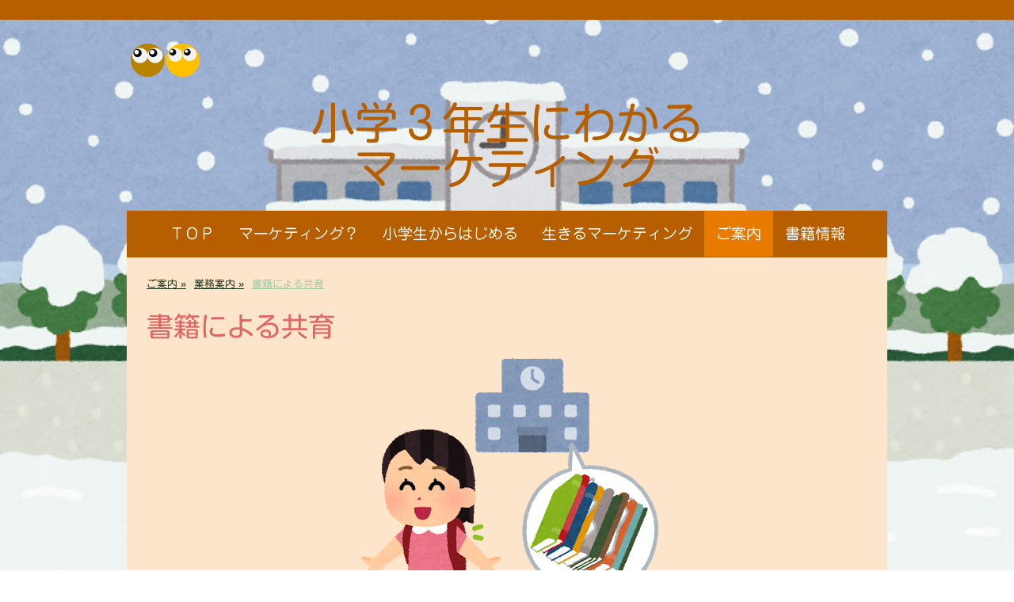

--- FILE ---
content_type: text/html; charset=UTF-8
request_url: https://www.hankei.net/%E3%81%94%E6%A1%88%E5%86%85/%E6%A5%AD%E5%8B%99%E6%A1%88%E5%86%85/%E6%9B%B8%E7%B1%8D%E3%81%AB%E3%82%88%E3%82%8B%E5%85%B1%E8%82%B2/
body_size: 12977
content:
<!DOCTYPE html>
<html lang="ja-JP"><head>
    <meta charset="utf-8"/>
    <link rel="dns-prefetch preconnect" href="https://u.jimcdn.com/" crossorigin="anonymous"/>
<link rel="dns-prefetch preconnect" href="https://assets.jimstatic.com/" crossorigin="anonymous"/>
<link rel="dns-prefetch preconnect" href="https://image.jimcdn.com" crossorigin="anonymous"/>
<link rel="dns-prefetch preconnect" href="https://fonts.jimstatic.com" crossorigin="anonymous"/>
<meta name="viewport" content="width=device-width, initial-scale=1"/>
<meta http-equiv="X-UA-Compatible" content="IE=edge"/>
<meta name="description" content="小学3年生にわかるマーケティングシリーズ、中学3年生にわかるマーケティングシリーズ、高校3年生にわかるマーケティングシリーズ、大学3年生にわかるマーケティングシリーズ、社会人3年生にわかるマーケティングシリーズ、社長3年生にわかるマーケティングシリーズ"/>
<meta name="robots" content="index, follow, archive"/>
<meta property="st:section" content="小学3年生にわかるマーケティングシリーズ、中学3年生にわかるマーケティングシリーズ、高校3年生にわかるマーケティングシリーズ、大学3年生にわかるマーケティングシリーズ、社会人3年生にわかるマーケティングシリーズ、社長3年生にわかるマーケティングシリーズ"/>
<meta name="generator" content="Jimdo Creator"/>
<meta name="twitter:title" content="書籍による共育"/>
<meta name="twitter:description" content="小学3年生にわかるマーケティングシリーズ、中学3年生にわかるマーケティングシリーズ、高校3年生にわかるマーケティングシリーズ、大学3年生にわかるマーケティングシリーズ、社会人3年生にわかるマーケティングシリーズ、社長3年生にわかるマーケティングシリーズ"/>
<meta name="twitter:card" content="summary_large_image"/>
<meta property="og:url" content="http://www.hankei.net/ご案内/業務案内/書籍による共育/"/>
<meta property="og:title" content="書籍による共育"/>
<meta property="og:description" content="小学3年生にわかるマーケティングシリーズ、中学3年生にわかるマーケティングシリーズ、高校3年生にわかるマーケティングシリーズ、大学3年生にわかるマーケティングシリーズ、社会人3年生にわかるマーケティングシリーズ、社長3年生にわかるマーケティングシリーズ"/>
<meta property="og:type" content="website"/>
<meta property="og:locale" content="ja_JP"/>
<meta property="og:site_name" content="３年生にわかるマーケティング　販促計画"/>
<meta name="twitter:image" content="https://image.jimcdn.com/cdn-cgi/image//app/cms/storage/image/path/s34a2bf9fe6d3fb64/backgroundarea/i526eb0fb9735e922/version/1586854965/image.jpg"/>
<meta property="og:image" content="https://image.jimcdn.com/cdn-cgi/image//app/cms/storage/image/path/s34a2bf9fe6d3fb64/backgroundarea/i526eb0fb9735e922/version/1586854965/image.jpg"/>
<meta property="og:image:width" content="2000"/>
<meta property="og:image:height" content="1500"/>
<meta property="og:image:secure_url" content="https://image.jimcdn.com/cdn-cgi/image//app/cms/storage/image/path/s34a2bf9fe6d3fb64/backgroundarea/i526eb0fb9735e922/version/1586854965/image.jpg"/><title>書籍による共育 - ３年生にわかるマーケティング　販促計画</title>
<link rel="shortcut icon" href="https://u.jimcdn.com/cms/o/s34a2bf9fe6d3fb64/img/favicon.ico?t=1558061299"/>
    <link rel="alternate" type="application/rss+xml" title="ブログ" href="https://www.hankei.net/rss/blog"/>    
<link rel="canonical" href="https://www.hankei.net/ご案内/業務案内/書籍による共育/"/>

        <script src="https://assets.jimstatic.com/ckies.js.7c38a5f4f8d944ade39b.js"></script>

        <script src="https://assets.jimstatic.com/cookieControl.js.b05bf5f4339fa83b8e79.js"></script>
    <script>window.CookieControlSet.setToOff();</script>

    <style>html,body{margin:0}.hidden{display:none}.n{padding:5px}#cc-website-title a {text-decoration: none}.cc-m-image-align-1{text-align:left}.cc-m-image-align-2{text-align:right}.cc-m-image-align-3{text-align:center}</style>

        <link href="https://u.jimcdn.com/cms/o/s34a2bf9fe6d3fb64/layout/dm_2b2c407f7e952f0a2126320d2a00572d/css/layout.css?t=1586860673" rel="stylesheet" type="text/css" id="jimdo_layout_css"/>
<script>     /* <![CDATA[ */     /*!  loadCss [c]2014 @scottjehl, Filament Group, Inc.  Licensed MIT */     window.loadCSS = window.loadCss = function(e,n,t){var r,l=window.document,a=l.createElement("link");if(n)r=n;else{var i=(l.body||l.getElementsByTagName("head")[0]).childNodes;r=i[i.length-1]}var o=l.styleSheets;a.rel="stylesheet",a.href=e,a.media="only x",r.parentNode.insertBefore(a,n?r:r.nextSibling);var d=function(e){for(var n=a.href,t=o.length;t--;)if(o[t].href===n)return e.call(a);setTimeout(function(){d(e)})};return a.onloadcssdefined=d,d(function(){a.media=t||"all"}),a};     window.onloadCSS = function(n,o){n.onload=function(){n.onload=null,o&&o.call(n)},"isApplicationInstalled"in navigator&&"onloadcssdefined"in n&&n.onloadcssdefined(o)}     /* ]]> */ </script>     <script>
// <![CDATA[
onloadCSS(loadCss('https://assets.jimstatic.com/web.css.cba479cb7ca5b5a1cac2a1ff8a34b9db.css') , function() {
    this.id = 'jimdo_web_css';
});
// ]]>
</script>
<link href="https://assets.jimstatic.com/web.css.cba479cb7ca5b5a1cac2a1ff8a34b9db.css" rel="preload" as="style"/>
<noscript>
<link href="https://assets.jimstatic.com/web.css.cba479cb7ca5b5a1cac2a1ff8a34b9db.css" rel="stylesheet"/>
</noscript>
    <script>
    //<![CDATA[
        var jimdoData = {"isTestserver":false,"isLcJimdoCom":false,"isJimdoHelpCenter":false,"isProtectedPage":false,"cstok":"","cacheJsKey":"e833f1baa996144c3a8da68ad431e0a1195ccd4f","cacheCssKey":"e833f1baa996144c3a8da68ad431e0a1195ccd4f","cdnUrl":"https:\/\/assets.jimstatic.com\/","minUrl":"https:\/\/assets.jimstatic.com\/app\/cdn\/min\/file\/","authUrl":"https:\/\/a.jimdo.com\/","webPath":"https:\/\/www.hankei.net\/","appUrl":"https:\/\/a.jimdo.com\/","cmsLanguage":"ja_JP","isFreePackage":false,"mobile":false,"isDevkitTemplateUsed":true,"isTemplateResponsive":true,"websiteId":"s34a2bf9fe6d3fb64","pageId":1300687181,"packageId":2,"shop":{"deliveryTimeTexts":{"1":"\u304a\u5c4a\u3051\u65e5\u6570\uff1a1~3\u65e5","2":"\u304a\u5c4a\u3051\u65e5\u6570\uff1a3~5\u65e5","3":"\u304a\u5c4a\u3051\u65e5\u6570\uff1a5~8\u65e5"},"checkoutButtonText":"\u8cfc\u5165","isReady":false,"currencyFormat":{"pattern":"\u00a4#,##0","convertedPattern":"$#,##0","symbols":{"GROUPING_SEPARATOR":",","DECIMAL_SEPARATOR":".","CURRENCY_SYMBOL":"\uffe5"}},"currencyLocale":"ja_JP"},"tr":{"gmap":{"searchNotFound":"\u5165\u529b\u3055\u308c\u305f\u4f4f\u6240\u306f\u5b58\u5728\u3057\u306a\u3044\u304b\u3001\u898b\u3064\u3051\u308b\u3053\u3068\u304c\u3067\u304d\u307e\u305b\u3093\u3067\u3057\u305f\u3002","routeNotFound":"\u30eb\u30fc\u30c8\u304c\u8a08\u7b97\u3067\u304d\u307e\u305b\u3093\u3067\u3057\u305f\u3002\u76ee\u7684\u5730\u304c\u9060\u3059\u304e\u308b\u304b\u660e\u78ba\u3067\u306f\u306a\u3044\u53ef\u80fd\u6027\u304c\u3042\u308a\u307e\u3059\u3002"},"shop":{"checkoutSubmit":{"next":"\u6b21\u3078","wait":"\u304a\u5f85\u3061\u304f\u3060\u3055\u3044"},"paypalError":"\u30a8\u30e9\u30fc\u304c\u767a\u751f\u3057\u307e\u3057\u305f\u3002\u518d\u5ea6\u304a\u8a66\u3057\u304f\u3060\u3055\u3044\u3002","cartBar":"\u30b7\u30e7\u30c3\u30d4\u30f3\u30b0\u30ab\u30fc\u30c8\u3092\u78ba\u8a8d","maintenance":"\u7533\u3057\u8a33\u3054\u3056\u3044\u307e\u305b\u3093\u3001\u30e1\u30f3\u30c6\u30ca\u30f3\u30b9\u4e2d\u306e\u305f\u3081\u4e00\u6642\u7684\u306b\u30b7\u30e7\u30c3\u30d7\u304c\u5229\u7528\u3067\u304d\u307e\u305b\u3093\u3002\u3054\u8ff7\u60d1\u3092\u304a\u304b\u3051\u3057\u7533\u3057\u8a33\u3054\u3056\u3044\u307e\u305b\u3093\u304c\u3001\u304a\u6642\u9593\u3092\u3042\u3051\u3066\u518d\u5ea6\u304a\u8a66\u3057\u304f\u3060\u3055\u3044\u3002","addToCartOverlay":{"productInsertedText":"\u30ab\u30fc\u30c8\u306b\u5546\u54c1\u304c\u8ffd\u52a0\u3055\u308c\u307e\u3057\u305f","continueShoppingText":"\u8cb7\u3044\u7269\u3092\u7d9a\u3051\u308b","reloadPageText":"\u66f4\u65b0"},"notReadyText":"\u3053\u3061\u3089\u306e\u30b7\u30e7\u30c3\u30d7\u306f\u73fe\u5728\u6e96\u5099\u4e2d\u306e\u305f\u3081\u3054\u5229\u7528\u3044\u305f\u3060\u3051\u307e\u305b\u3093\u3002\u30b7\u30e7\u30c3\u30d7\u30aa\u30fc\u30ca\u30fc\u306f\u4ee5\u4e0b\u3092\u3054\u78ba\u8a8d\u304f\u3060\u3055\u3044\u3002https:\/\/help.jimdo.com\/hc\/ja\/articles\/115005521583","numLeftText":"\u73fe\u5728\u3053\u306e\u5546\u54c1\u306f {:num} \u307e\u3067\u8cfc\u5165\u3067\u304d\u307e\u3059\u3002","oneLeftText":"\u3053\u306e\u5546\u54c1\u306e\u5728\u5eab\u306f\u6b8b\u308a1\u70b9\u3067\u3059"},"common":{"timeout":"\u30a8\u30e9\u30fc\u304c\u767a\u751f\u3044\u305f\u3057\u307e\u3057\u305f\u3002\u5f8c\u307b\u3069\u518d\u5b9f\u884c\u3057\u3066\u304f\u3060\u3055\u3044\u3002"},"form":{"badRequest":"\u30a8\u30e9\u30fc\u304c\u767a\u751f\u3057\u307e\u3057\u305f\u3002\u5f8c\u307b\u3069\u6539\u3081\u3066\u304a\u8a66\u3057\u304f\u3060\u3055\u3044\u3002"}},"jQuery":"jimdoGen002","isJimdoMobileApp":false,"bgConfig":{"id":39292481,"type":"picture","options":{"fixed":true},"images":[{"id":5405203681,"url":"https:\/\/image.jimcdn.com\/app\/cms\/image\/transf\/none\/path\/s34a2bf9fe6d3fb64\/backgroundarea\/i526eb0fb9735e922\/version\/1586854965\/image.jpg","altText":""}]},"bgFullscreen":null,"responsiveBreakpointLandscape":767,"responsiveBreakpointPortrait":480,"copyableHeadlineLinks":false,"tocGeneration":false,"googlemapsConsoleKey":false,"loggingForAnalytics":false,"loggingForPredefinedPages":false,"isFacebookPixelIdEnabled":false,"userAccountId":"c3da361a-b1ed-4bfe-8f98-621a5afe5ccf","dmp":{"typesquareFontApiKey":"4L6CCYWjET8%3D","typesquareFontApiScriptUrl":"\/\/code.typesquare.com\/static\/4L6CCYWjET8%253D\/ts105.js","typesquareFontsAvailable":true}};
    // ]]>
</script>

     <script> (function(window) { 'use strict'; var regBuff = window.__regModuleBuffer = []; var regModuleBuffer = function() { var args = [].slice.call(arguments); regBuff.push(args); }; if (!window.regModule) { window.regModule = regModuleBuffer; } })(window); </script>
    <script src="https://assets.jimstatic.com/web.js.24f3cfbc36a645673411.js" async="true"></script>
    <script src="https://assets.jimstatic.com/at.js.62588d64be2115a866ce.js"></script>

<style type="text/css">
/*<![CDATA[*/

/*]]>*/
</style>

    
</head>

<body class="body cc-page j-m-gallery-styles j-m-video-styles j-m-hr-styles j-m-header-styles j-m-text-styles j-m-emotionheader-styles j-m-htmlCode-styles j-m-rss-styles j-m-form-styles-disabled j-m-table-styles j-m-textWithImage-styles j-m-downloadDocument-styles j-m-imageSubtitle-styles j-m-flickr-styles j-m-googlemaps-styles j-m-blogSelection-styles-disabled j-m-comment-styles-disabled j-m-jimdo-styles j-m-profile-styles j-m-guestbook-styles j-m-promotion-styles j-m-twitter-styles j-m-hgrid-styles j-m-shoppingcart-styles j-m-catalog-styles j-m-product-styles-disabled j-m-facebook-styles j-m-sharebuttons-styles j-m-formnew-styles-disabled j-m-callToAction-styles j-m-turbo-styles j-m-spacing-styles j-m-googleplus-styles j-m-dummy-styles j-m-search-styles j-m-booking-styles j-m-socialprofiles-styles j-footer-styles cc-pagemode-default cc-content-parent" id="page-1300687181">

<div id="cc-inner" class="cc-content-parent">
  <!-- background-area -->
  <div class="jtpl-background-area" background-area=""></div>
  <!-- END background-area -->

  <input type="checkbox" id="jtpl-navigation__checkbox" class="jtpl-navigation__checkbox"/><!-- _main.sass --><div class="jtpl-main cc-content-parent">

    <div class="jtpl-section cc-content-parent">

      <!-- _header.sass -->
      <header class="jtpl-header alignment-options"><div class="jtpl-header__topbar flex-background-options"></div>
        <section class="jtpl-logo"><div id="cc-website-logo" class="cc-single-module-element"><div id="cc-m-7579181481" class="j-module n j-imageSubtitle"><div class="cc-m-image-container"><figure class="cc-imagewrapper cc-m-image-align-1">
<a href="https://www.hankei.net/" target="_self"><img srcset="https://image.jimcdn.com/cdn-cgi/image/width=87%2Cheight=10000%2Cfit=contain%2Cformat=png%2C/app/cms/storage/image/path/s34a2bf9fe6d3fb64/image/i4f72bc2abc17752a/version/1557362922/image.png 87w, https://image.jimcdn.com/cdn-cgi/image/width=174%2Cheight=10000%2Cfit=contain%2Cformat=png%2C/app/cms/storage/image/path/s34a2bf9fe6d3fb64/image/i4f72bc2abc17752a/version/1557362922/image.png 174w" sizes="(min-width: 87px) 87px, 100vw" id="cc-m-imagesubtitle-image-7579181481" src="https://image.jimcdn.com/cdn-cgi/image/width=87%2Cheight=10000%2Cfit=contain%2Cformat=png%2C/app/cms/storage/image/path/s34a2bf9fe6d3fb64/image/i4f72bc2abc17752a/version/1557362922/image.png" alt="３年生にわかるマーケティング　販促計画" class="" data-src-width="1443" data-src-height="709" data-src="https://image.jimcdn.com/cdn-cgi/image/width=87%2Cheight=10000%2Cfit=contain%2Cformat=png%2C/app/cms/storage/image/path/s34a2bf9fe6d3fb64/image/i4f72bc2abc17752a/version/1557362922/image.png" data-image-id="5312217481"/></a>    

</figure>
</div>
<div class="cc-clear"></div>
<script id="cc-m-reg-7579181481">// <![CDATA[

    window.regModule("module_imageSubtitle", {"data":{"imageExists":true,"hyperlink":"","hyperlink_target":"","hyperlinkAsString":"","pinterest":"0","id":7579181481,"widthEqualsContent":"0","resizeWidth":"87","resizeHeight":43},"id":7579181481});
// ]]>
</script></div></div>
        </section><div class="jtpl-title">
          <div id="cc-website-title" class="cc-single-module-element"><div id="cc-m-6918044981" class="j-module n j-header"><a href="https://www.hankei.net/"><span class="cc-within-single-module-element j-website-title-content" id="cc-m-header-6918044981">小学３年生にわかる<br/>マーケティング</span></a></div></div>
        </div>
      </header><!-- END _header.sass --><!-- _mobile-navigation.sass --><label for="jtpl-navigation__checkbox" class="jtpl-navigation__label navigation-colors__menu-icon">
        <span class="jtpl-navigation__borders navigation-colors__menu-icon"></span>
      </label>
      <div class="jtpl-mobile-fallback">
        <div class="jtpl-mobile-navigation navigation-colors">
          <div data-container="navigation"><div class="j-nav-variant-nested"><ul class="cc-nav-level-0 j-nav-level-0"><li id="cc-nav-view-1236956581" class="jmd-nav__list-item-0 j-nav-has-children"><a href="/" data-link-title="ＴＯＰ">ＴＯＰ</a><span data-navi-toggle="cc-nav-view-1236956581" class="jmd-nav__toggle-button"></span><ul class="cc-nav-level-1 j-nav-level-1"><li id="cc-nav-view-1300672781" class="jmd-nav__list-item-1"><a href="/サービス/マーケティングくん/" data-link-title="マーケティングくん">マーケティングくん</a></li><li id="cc-nav-view-1300672981" class="jmd-nav__list-item-1"><a href="/サービス/イノベーションくん/" data-link-title="イノベーションくん">イノベーションくん</a></li><li id="cc-nav-view-1300672881" class="jmd-nav__list-item-1"><a href="/サービス/ブランドくん/" data-link-title="ブランドくん">ブランドくん</a></li><li id="cc-nav-view-1300672381" class="jmd-nav__list-item-1"><a href="/サービス/企業文化くん-1/" data-link-title="企業文化くん">企業文化くん</a></li><li id="cc-nav-view-1300673081" class="jmd-nav__list-item-1"><a href="/サービス/ホスピタリティくん/" data-link-title="ホスピタリティくん">ホスピタリティくん</a></li><li id="cc-nav-view-1300673481" class="jmd-nav__list-item-1"><a href="/サービス/リーダーシップくん-1/" data-link-title="リーダーシップくん">リーダーシップくん</a></li><li id="cc-nav-view-1300673181" class="jmd-nav__list-item-1"><a href="/サービス/マネジメントくん/" data-link-title="マネジメントくん">マネジメントくん</a></li><li id="cc-nav-view-1300732581" class="jmd-nav__list-item-1"><a href="/サービス/新着情報/" data-link-title="新着情報">新着情報</a></li></ul></li><li id="cc-nav-view-1300670481" class="jmd-nav__list-item-0 j-nav-has-children"><a href="/マーケとは/" data-link-title="マーケティング？">マーケティング？</a><span data-navi-toggle="cc-nav-view-1300670481" class="jmd-nav__toggle-button"></span><ul class="cc-nav-level-1 j-nav-level-1"><li id="cc-nav-view-1300674381" class="jmd-nav__list-item-1"><a href="/マーケとは/マーケティングは誰にも理解されていない/" data-link-title="マーケティングは誰にも理解されていない">マーケティングは誰にも理解されていない</a></li><li id="cc-nav-view-1300674581" class="jmd-nav__list-item-1"><a href="/マーケとは/自分がイチバンわからない/" data-link-title="自分がイチバンわからない？">自分がイチバンわからない？</a></li><li id="cc-nav-view-1300674781" class="jmd-nav__list-item-1"><a href="/マーケとは/書きながら-読みながら自分も勉強/" data-link-title="書きながら、読みながら自分も勉強">書きながら、読みながら自分も勉強</a></li><li id="cc-nav-view-1300674881" class="jmd-nav__list-item-1"><a href="/マーケとは/遺言にしたい-世のため-子供のため-自分のため/" data-link-title="遺言にしたい（世のため、子供のため、自分のため）">遺言にしたい（世のため、子供のため、自分のため）</a></li></ul></li><li id="cc-nav-view-1300675581" class="jmd-nav__list-item-0 j-nav-has-children"><a href="/小学生-社長/" data-link-title="小学生からはじめる">小学生からはじめる</a><span data-navi-toggle="cc-nav-view-1300675581" class="jmd-nav__toggle-button"></span><ul class="cc-nav-level-1 j-nav-level-1"><li id="cc-nav-view-1300671581" class="jmd-nav__list-item-1"><a href="/小学生-社長/小学生から社長まで/" data-link-title="小学生から社長さんまで">小学生から社長さんまで</a></li><li id="cc-nav-view-1300676481" class="jmd-nav__list-item-1"><a href="/小学生-社長/小学3年生にわかるマーケティングの10シリーズ/" data-link-title="小学3年生にわかるマーケティングの10シリーズ">小学3年生にわかるマーケティングの10シリーズ</a></li><li id="cc-nav-view-1300687481" class="jmd-nav__list-item-1"><a href="/小学生-社長/生涯教育の必要性/" data-link-title="生涯教育の必要性">生涯教育の必要性</a></li><li id="cc-nav-view-1300687581" class="jmd-nav__list-item-1"><a href="/小学生-社長/子供への影響/" data-link-title="子供への影響">子供への影響</a></li><li id="cc-nav-view-1300676781" class="jmd-nav__list-item-1"><a href="/小学生-社長/ご覧になっていただきたい方/" data-link-title="ご覧になっていただきたい方">ご覧になっていただきたい方</a></li><li id="cc-nav-view-1300687681" class="jmd-nav__list-item-1"><a href="/小学生-社長/ドラッカー氏の教育論より/" data-link-title="ドラッカー氏の教育論より">ドラッカー氏の教育論より</a></li></ul></li><li id="cc-nav-view-1300671881" class="jmd-nav__list-item-0 j-nav-has-children"><a href="/生きるマーケ/" data-link-title="生きるマーケティング">生きるマーケティング</a><span data-navi-toggle="cc-nav-view-1300671881" class="jmd-nav__toggle-button"></span><ul class="cc-nav-level-1 j-nav-level-1"><li id="cc-nav-view-1300676981" class="jmd-nav__list-item-1"><a href="/生きるマーケ/結局-禅や宗教に通じるのか/" data-link-title="結局、禅や宗教に通じるのか…">結局、禅や宗教に通じるのか…</a></li><li id="cc-nav-view-1300677181" class="jmd-nav__list-item-1"><a href="/生きるマーケ/マーケティング7つの顔/" data-link-title="マーケティング7つの顔…">マーケティング7つの顔…</a></li><li id="cc-nav-view-1300677081" class="jmd-nav__list-item-1"><a href="/生きるマーケ/生きるための8つの顔/" data-link-title="生きるための8つの顔">生きるための8つの顔</a></li><li id="cc-nav-view-1300677381" class="jmd-nav__list-item-1"><a href="/生きるマーケ/生き方と比べてみると/" data-link-title="生き方と比べてみると">生き方と比べてみると</a></li></ul></li><li id="cc-nav-view-1300677481" class="jmd-nav__list-item-0 j-nav-has-children cc-nav-parent j-nav-parent jmd-nav__item--parent"><a href="/ご案内/" data-link-title="ご案内">ご案内</a><span data-navi-toggle="cc-nav-view-1300677481" class="jmd-nav__toggle-button"></span><ul class="cc-nav-level-1 j-nav-level-1"><li id="cc-nav-view-1300673581" class="jmd-nav__list-item-1 j-nav-has-children"><a href="/ご案内/会社案内/" data-link-title="会社案内">会社案内</a><span data-navi-toggle="cc-nav-view-1300673581" class="jmd-nav__toggle-button"></span><ul class="cc-nav-level-2 j-nav-level-2"><li id="cc-nav-view-1300686381" class="jmd-nav__list-item-2"><a href="/ご案内/会社案内/会社概要/" data-link-title="会社概要">会社概要</a></li><li id="cc-nav-view-1300686881" class="jmd-nav__list-item-2"><a href="/ご案内/会社案内/代表あいさつ/" data-link-title="代表あいさつ">代表あいさつ</a></li></ul></li><li id="cc-nav-view-1300677581" class="jmd-nav__list-item-1 j-nav-has-children cc-nav-parent j-nav-parent jmd-nav__item--parent"><a href="/ご案内/業務案内/" data-link-title="業務案内">業務案内</a><span data-navi-toggle="cc-nav-view-1300677581" class="jmd-nav__toggle-button"></span><ul class="cc-nav-level-2 j-nav-level-2"><li id="cc-nav-view-1300687181" class="jmd-nav__list-item-2 cc-nav-current j-nav-current jmd-nav__item--current"><a href="/ご案内/業務案内/書籍による共育/" data-link-title="書籍による共育" class="cc-nav-current j-nav-current jmd-nav__link--current">書籍による共育</a></li><li id="cc-nav-view-1300689981" class="jmd-nav__list-item-2"><a href="/ご案内/業務案内/出前授業/" data-link-title="出前授業">出前授業</a></li><li id="cc-nav-view-1300691281" class="jmd-nav__list-item-2"><a href="/ご案内/業務案内/セミナー/" data-link-title="セミナー">セミナー</a></li><li id="cc-nav-view-1300690881" class="jmd-nav__list-item-2"><a href="/ご案内/業務案内/ウェビナー/" data-link-title="ウェビナー">ウェビナー</a></li><li id="cc-nav-view-1300691481" class="jmd-nav__list-item-2"><a href="/ご案内/業務案内/コーチング-カウンセリング/" data-link-title="コーチング・カウンセリング">コーチング・カウンセリング</a></li><li id="cc-nav-view-1300691881" class="jmd-nav__list-item-2"><a href="/ご案内/業務案内/マスター養成講座/" data-link-title="マスター養成講座">マスター養成講座</a></li></ul></li><li id="cc-nav-view-1300686281" class="jmd-nav__list-item-1 j-nav-has-children"><a href="/ご案内/リクルート/" data-link-title="リクルート">リクルート</a><span data-navi-toggle="cc-nav-view-1300686281" class="jmd-nav__toggle-button"></span><ul class="cc-nav-level-2 j-nav-level-2"><li id="cc-nav-view-1300692081" class="jmd-nav__list-item-2"><a href="/ご案内/リクルート/求人募集/" data-link-title="求人募集">求人募集</a></li><li id="cc-nav-view-1300692581" class="jmd-nav__list-item-2"><a href="/ご案内/リクルート/協力出版社-者-さま/" data-link-title="協力出版社（者）さま">協力出版社（者）さま</a></li><li id="cc-nav-view-1300692881" class="jmd-nav__list-item-2"><a href="/ご案内/リクルート/マーケティングの授業/" data-link-title="マーケティングの授業">マーケティングの授業</a></li><li id="cc-nav-view-1300692981" class="jmd-nav__list-item-2"><a href="/ご案内/リクルート/マーケティング普及全般/" data-link-title="マーケティング普及全般">マーケティング普及全般</a></li></ul></li><li id="cc-nav-view-1300671981" class="jmd-nav__list-item-1"><a href="/ご案内/関連リンク/" data-link-title="関連リンク">関連リンク</a></li><li id="cc-nav-view-1300687881" class="jmd-nav__list-item-1 j-nav-has-children"><a href="/ご案内/お問合せ-1/" data-link-title="お問合せ">お問合せ</a><span data-navi-toggle="cc-nav-view-1300687881" class="jmd-nav__toggle-button"></span><ul class="cc-nav-level-2 j-nav-level-2"><li id="cc-nav-view-1300686681" class="jmd-nav__list-item-2"><a href="/ご案内/お問合せ-1/お問合せフォーム/" data-link-title="お問合せフォーム">お問合せフォーム</a></li></ul></li></ul></li><li id="cc-nav-view-1300703181" class="jmd-nav__list-item-0 j-nav-has-children"><a href="/書籍情報/" data-link-title="書籍情報">書籍情報</a><span data-navi-toggle="cc-nav-view-1300703181" class="jmd-nav__toggle-button"></span><ul class="cc-nav-level-1 j-nav-level-1"><li id="cc-nav-view-1300703481" class="jmd-nav__list-item-1"><a href="/書籍情報/小3書籍/" data-link-title="小3書籍">小3書籍</a></li><li id="cc-nav-view-1300703681" class="jmd-nav__list-item-1"><a href="/書籍情報/中3書籍/" data-link-title="中3書籍">中3書籍</a></li><li id="cc-nav-view-1300703781" class="jmd-nav__list-item-1"><a href="/書籍情報/高3書籍/" data-link-title="高3書籍">高3書籍</a></li><li id="cc-nav-view-1300703881" class="jmd-nav__list-item-1"><a href="/書籍情報/大3書籍/" data-link-title="大3書籍">大3書籍</a></li><li id="cc-nav-view-1300703981" class="jmd-nav__list-item-1"><a href="/書籍情報/社3書籍/" data-link-title="社3書籍">社3書籍</a></li><li id="cc-nav-view-1300706981" class="jmd-nav__list-item-1"><a href="/書籍情報/長3書籍/" data-link-title="長3書籍">長3書籍</a></li></ul></li></ul></div></div>
        </div>
      </div>
      <!-- END _mobile-navigation.sass -->

      <!-- _navigation.sass -->
      <nav class="jtpl-navigation navigation-colors navigation-alignment alignment-options"><div class="jtpl-navigation__inner border-options" data-dropdown="true">
          <div data-container="navigation"><div class="j-nav-variant-nested"><ul class="cc-nav-level-0 j-nav-level-0"><li id="cc-nav-view-1236956581" class="jmd-nav__list-item-0 j-nav-has-children"><a href="/" data-link-title="ＴＯＰ">ＴＯＰ</a><span data-navi-toggle="cc-nav-view-1236956581" class="jmd-nav__toggle-button"></span><ul class="cc-nav-level-1 j-nav-level-1"><li id="cc-nav-view-1300672781" class="jmd-nav__list-item-1"><a href="/サービス/マーケティングくん/" data-link-title="マーケティングくん">マーケティングくん</a></li><li id="cc-nav-view-1300672981" class="jmd-nav__list-item-1"><a href="/サービス/イノベーションくん/" data-link-title="イノベーションくん">イノベーションくん</a></li><li id="cc-nav-view-1300672881" class="jmd-nav__list-item-1"><a href="/サービス/ブランドくん/" data-link-title="ブランドくん">ブランドくん</a></li><li id="cc-nav-view-1300672381" class="jmd-nav__list-item-1"><a href="/サービス/企業文化くん-1/" data-link-title="企業文化くん">企業文化くん</a></li><li id="cc-nav-view-1300673081" class="jmd-nav__list-item-1"><a href="/サービス/ホスピタリティくん/" data-link-title="ホスピタリティくん">ホスピタリティくん</a></li><li id="cc-nav-view-1300673481" class="jmd-nav__list-item-1"><a href="/サービス/リーダーシップくん-1/" data-link-title="リーダーシップくん">リーダーシップくん</a></li><li id="cc-nav-view-1300673181" class="jmd-nav__list-item-1"><a href="/サービス/マネジメントくん/" data-link-title="マネジメントくん">マネジメントくん</a></li><li id="cc-nav-view-1300732581" class="jmd-nav__list-item-1"><a href="/サービス/新着情報/" data-link-title="新着情報">新着情報</a></li></ul></li><li id="cc-nav-view-1300670481" class="jmd-nav__list-item-0 j-nav-has-children"><a href="/マーケとは/" data-link-title="マーケティング？">マーケティング？</a><span data-navi-toggle="cc-nav-view-1300670481" class="jmd-nav__toggle-button"></span><ul class="cc-nav-level-1 j-nav-level-1"><li id="cc-nav-view-1300674381" class="jmd-nav__list-item-1"><a href="/マーケとは/マーケティングは誰にも理解されていない/" data-link-title="マーケティングは誰にも理解されていない">マーケティングは誰にも理解されていない</a></li><li id="cc-nav-view-1300674581" class="jmd-nav__list-item-1"><a href="/マーケとは/自分がイチバンわからない/" data-link-title="自分がイチバンわからない？">自分がイチバンわからない？</a></li><li id="cc-nav-view-1300674781" class="jmd-nav__list-item-1"><a href="/マーケとは/書きながら-読みながら自分も勉強/" data-link-title="書きながら、読みながら自分も勉強">書きながら、読みながら自分も勉強</a></li><li id="cc-nav-view-1300674881" class="jmd-nav__list-item-1"><a href="/マーケとは/遺言にしたい-世のため-子供のため-自分のため/" data-link-title="遺言にしたい（世のため、子供のため、自分のため）">遺言にしたい（世のため、子供のため、自分のため）</a></li></ul></li><li id="cc-nav-view-1300675581" class="jmd-nav__list-item-0 j-nav-has-children"><a href="/小学生-社長/" data-link-title="小学生からはじめる">小学生からはじめる</a><span data-navi-toggle="cc-nav-view-1300675581" class="jmd-nav__toggle-button"></span><ul class="cc-nav-level-1 j-nav-level-1"><li id="cc-nav-view-1300671581" class="jmd-nav__list-item-1"><a href="/小学生-社長/小学生から社長まで/" data-link-title="小学生から社長さんまで">小学生から社長さんまで</a></li><li id="cc-nav-view-1300676481" class="jmd-nav__list-item-1"><a href="/小学生-社長/小学3年生にわかるマーケティングの10シリーズ/" data-link-title="小学3年生にわかるマーケティングの10シリーズ">小学3年生にわかるマーケティングの10シリーズ</a></li><li id="cc-nav-view-1300687481" class="jmd-nav__list-item-1"><a href="/小学生-社長/生涯教育の必要性/" data-link-title="生涯教育の必要性">生涯教育の必要性</a></li><li id="cc-nav-view-1300687581" class="jmd-nav__list-item-1"><a href="/小学生-社長/子供への影響/" data-link-title="子供への影響">子供への影響</a></li><li id="cc-nav-view-1300676781" class="jmd-nav__list-item-1"><a href="/小学生-社長/ご覧になっていただきたい方/" data-link-title="ご覧になっていただきたい方">ご覧になっていただきたい方</a></li><li id="cc-nav-view-1300687681" class="jmd-nav__list-item-1"><a href="/小学生-社長/ドラッカー氏の教育論より/" data-link-title="ドラッカー氏の教育論より">ドラッカー氏の教育論より</a></li></ul></li><li id="cc-nav-view-1300671881" class="jmd-nav__list-item-0 j-nav-has-children"><a href="/生きるマーケ/" data-link-title="生きるマーケティング">生きるマーケティング</a><span data-navi-toggle="cc-nav-view-1300671881" class="jmd-nav__toggle-button"></span><ul class="cc-nav-level-1 j-nav-level-1"><li id="cc-nav-view-1300676981" class="jmd-nav__list-item-1"><a href="/生きるマーケ/結局-禅や宗教に通じるのか/" data-link-title="結局、禅や宗教に通じるのか…">結局、禅や宗教に通じるのか…</a></li><li id="cc-nav-view-1300677181" class="jmd-nav__list-item-1"><a href="/生きるマーケ/マーケティング7つの顔/" data-link-title="マーケティング7つの顔…">マーケティング7つの顔…</a></li><li id="cc-nav-view-1300677081" class="jmd-nav__list-item-1"><a href="/生きるマーケ/生きるための8つの顔/" data-link-title="生きるための8つの顔">生きるための8つの顔</a></li><li id="cc-nav-view-1300677381" class="jmd-nav__list-item-1"><a href="/生きるマーケ/生き方と比べてみると/" data-link-title="生き方と比べてみると">生き方と比べてみると</a></li></ul></li><li id="cc-nav-view-1300677481" class="jmd-nav__list-item-0 j-nav-has-children cc-nav-parent j-nav-parent jmd-nav__item--parent"><a href="/ご案内/" data-link-title="ご案内">ご案内</a><span data-navi-toggle="cc-nav-view-1300677481" class="jmd-nav__toggle-button"></span><ul class="cc-nav-level-1 j-nav-level-1"><li id="cc-nav-view-1300673581" class="jmd-nav__list-item-1 j-nav-has-children"><a href="/ご案内/会社案内/" data-link-title="会社案内">会社案内</a><span data-navi-toggle="cc-nav-view-1300673581" class="jmd-nav__toggle-button"></span><ul class="cc-nav-level-2 j-nav-level-2"><li id="cc-nav-view-1300686381" class="jmd-nav__list-item-2"><a href="/ご案内/会社案内/会社概要/" data-link-title="会社概要">会社概要</a></li><li id="cc-nav-view-1300686881" class="jmd-nav__list-item-2"><a href="/ご案内/会社案内/代表あいさつ/" data-link-title="代表あいさつ">代表あいさつ</a></li></ul></li><li id="cc-nav-view-1300677581" class="jmd-nav__list-item-1 j-nav-has-children cc-nav-parent j-nav-parent jmd-nav__item--parent"><a href="/ご案内/業務案内/" data-link-title="業務案内">業務案内</a><span data-navi-toggle="cc-nav-view-1300677581" class="jmd-nav__toggle-button"></span><ul class="cc-nav-level-2 j-nav-level-2"><li id="cc-nav-view-1300687181" class="jmd-nav__list-item-2 cc-nav-current j-nav-current jmd-nav__item--current"><a href="/ご案内/業務案内/書籍による共育/" data-link-title="書籍による共育" class="cc-nav-current j-nav-current jmd-nav__link--current">書籍による共育</a></li><li id="cc-nav-view-1300689981" class="jmd-nav__list-item-2"><a href="/ご案内/業務案内/出前授業/" data-link-title="出前授業">出前授業</a></li><li id="cc-nav-view-1300691281" class="jmd-nav__list-item-2"><a href="/ご案内/業務案内/セミナー/" data-link-title="セミナー">セミナー</a></li><li id="cc-nav-view-1300690881" class="jmd-nav__list-item-2"><a href="/ご案内/業務案内/ウェビナー/" data-link-title="ウェビナー">ウェビナー</a></li><li id="cc-nav-view-1300691481" class="jmd-nav__list-item-2"><a href="/ご案内/業務案内/コーチング-カウンセリング/" data-link-title="コーチング・カウンセリング">コーチング・カウンセリング</a></li><li id="cc-nav-view-1300691881" class="jmd-nav__list-item-2"><a href="/ご案内/業務案内/マスター養成講座/" data-link-title="マスター養成講座">マスター養成講座</a></li></ul></li><li id="cc-nav-view-1300686281" class="jmd-nav__list-item-1 j-nav-has-children"><a href="/ご案内/リクルート/" data-link-title="リクルート">リクルート</a><span data-navi-toggle="cc-nav-view-1300686281" class="jmd-nav__toggle-button"></span><ul class="cc-nav-level-2 j-nav-level-2"><li id="cc-nav-view-1300692081" class="jmd-nav__list-item-2"><a href="/ご案内/リクルート/求人募集/" data-link-title="求人募集">求人募集</a></li><li id="cc-nav-view-1300692581" class="jmd-nav__list-item-2"><a href="/ご案内/リクルート/協力出版社-者-さま/" data-link-title="協力出版社（者）さま">協力出版社（者）さま</a></li><li id="cc-nav-view-1300692881" class="jmd-nav__list-item-2"><a href="/ご案内/リクルート/マーケティングの授業/" data-link-title="マーケティングの授業">マーケティングの授業</a></li><li id="cc-nav-view-1300692981" class="jmd-nav__list-item-2"><a href="/ご案内/リクルート/マーケティング普及全般/" data-link-title="マーケティング普及全般">マーケティング普及全般</a></li></ul></li><li id="cc-nav-view-1300671981" class="jmd-nav__list-item-1"><a href="/ご案内/関連リンク/" data-link-title="関連リンク">関連リンク</a></li><li id="cc-nav-view-1300687881" class="jmd-nav__list-item-1 j-nav-has-children"><a href="/ご案内/お問合せ-1/" data-link-title="お問合せ">お問合せ</a><span data-navi-toggle="cc-nav-view-1300687881" class="jmd-nav__toggle-button"></span><ul class="cc-nav-level-2 j-nav-level-2"><li id="cc-nav-view-1300686681" class="jmd-nav__list-item-2"><a href="/ご案内/お問合せ-1/お問合せフォーム/" data-link-title="お問合せフォーム">お問合せフォーム</a></li></ul></li></ul></li><li id="cc-nav-view-1300703181" class="jmd-nav__list-item-0 j-nav-has-children"><a href="/書籍情報/" data-link-title="書籍情報">書籍情報</a><span data-navi-toggle="cc-nav-view-1300703181" class="jmd-nav__toggle-button"></span><ul class="cc-nav-level-1 j-nav-level-1"><li id="cc-nav-view-1300703481" class="jmd-nav__list-item-1"><a href="/書籍情報/小3書籍/" data-link-title="小3書籍">小3書籍</a></li><li id="cc-nav-view-1300703681" class="jmd-nav__list-item-1"><a href="/書籍情報/中3書籍/" data-link-title="中3書籍">中3書籍</a></li><li id="cc-nav-view-1300703781" class="jmd-nav__list-item-1"><a href="/書籍情報/高3書籍/" data-link-title="高3書籍">高3書籍</a></li><li id="cc-nav-view-1300703881" class="jmd-nav__list-item-1"><a href="/書籍情報/大3書籍/" data-link-title="大3書籍">大3書籍</a></li><li id="cc-nav-view-1300703981" class="jmd-nav__list-item-1"><a href="/書籍情報/社3書籍/" data-link-title="社3書籍">社3書籍</a></li><li id="cc-nav-view-1300706981" class="jmd-nav__list-item-1"><a href="/書籍情報/長3書籍/" data-link-title="長3書籍">長3書籍</a></li></ul></li></ul></div></div>
        </div>
      </nav><!-- END _navigation.sass --><!-- _content.sass --><div class="jtpl-content alignment-options content-options cc-content-parent">

        <!-- _breadcrumb.sass -->
        <nav class="jtpl-breadcrumbs breadcrumb-options"><div data-container="navigation"><div class="j-nav-variant-breadcrumb"><ol itemscope="true" itemtype="http://schema.org/BreadcrumbList"><li itemscope="true" itemprop="itemListElement" itemtype="http://schema.org/ListItem"><a href="/ご案内/" data-link-title="ご案内" itemprop="item"><span itemprop="name">ご案内</span></a><meta itemprop="position" content="1"/></li><li itemscope="true" itemprop="itemListElement" itemtype="http://schema.org/ListItem"><a href="/ご案内/業務案内/" data-link-title="業務案内" itemprop="item"><span itemprop="name">業務案内</span></a><meta itemprop="position" content="2"/></li><li itemscope="true" itemprop="itemListElement" itemtype="http://schema.org/ListItem" class="cc-nav-current j-nav-current"><a href="/ご案内/業務案内/書籍による共育/" data-link-title="書籍による共育" itemprop="item" class="cc-nav-current j-nav-current"><span itemprop="name">書籍による共育</span></a><meta itemprop="position" content="3"/></li></ol></div></div>
        </nav><!-- END _breadcrumb.sass --><div id="content_area" data-container="content"><div id="content_start"></div>
        
        <div id="cc-matrix-1857541781"><div id="cc-m-7579148881" class="j-module n j-header "><h2 class="" id="cc-m-header-7579148881">書籍による共育</h2></div><div id="cc-m-7579148981" class="j-module n j-imageSubtitle "><figure class="cc-imagewrapper cc-m-image-align-3">
<img srcset="https://image.jimcdn.com/cdn-cgi/image/width=320%2Cheight=10000%2Cfit=contain%2Cformat=png%2C/app/cms/storage/image/path/s34a2bf9fe6d3fb64/image/i85426b5f312de09a/version/1593933237/image.png 320w, https://image.jimcdn.com/cdn-cgi/image//app/cms/storage/image/path/s34a2bf9fe6d3fb64/image/i85426b5f312de09a/version/1593933237/image.png 400w" sizes="(min-width: 400px) 400px, 100vw" id="cc-m-imagesubtitle-image-7579148981" src="https://image.jimcdn.com/cdn-cgi/image//app/cms/storage/image/path/s34a2bf9fe6d3fb64/image/i85426b5f312de09a/version/1593933237/image.png" alt="" class="" data-src-width="400" data-src-height="341" data-src="https://image.jimcdn.com/cdn-cgi/image//app/cms/storage/image/path/s34a2bf9fe6d3fb64/image/i85426b5f312de09a/version/1593933237/image.png" data-image-id="5312195481"/>    

</figure>

<div class="cc-clear"></div>
<script id="cc-m-reg-7579148981">// <![CDATA[

    window.regModule("module_imageSubtitle", {"data":{"imageExists":true,"hyperlink":"","hyperlink_target":"","hyperlinkAsString":"","pinterest":"0","id":7579148981,"widthEqualsContent":"0","resizeWidth":400,"resizeHeight":341},"id":7579148981});
// ]]>
</script></div><div id="cc-m-7579149081" class="j-module n j-spacing ">
    <div class="cc-m-spacer" style="height: 50px;">
    
</div>

</div><div id="cc-m-7579149181" class="j-module n j-hgrid ">    <div class="cc-m-hgrid-column" style="width: 49%;">
        <div id="cc-matrix-1857541881"><div id="cc-m-7579149381" class="j-module n j-header "><h3 class="" id="cc-m-header-7579149381">小学3年生シリーズ</h3></div><div id="cc-m-7579149281" class="j-module n j-imageSubtitle "><figure class="cc-imagewrapper cc-m-image-align-3 cc-m-width-maxed">
<a href="/書籍情報/小3書籍/"><img srcset="https://image.jimcdn.com/cdn-cgi/image/width=320%2Cheight=10000%2Cfit=contain%2Cformat=jpg%2C/app/cms/storage/image/path/s34a2bf9fe6d3fb64/image/ie0259bc320f9175b/version/1593933560/image.jpg 320w, https://image.jimcdn.com/cdn-cgi/image/width=441%2Cheight=10000%2Cfit=contain%2Cformat=jpg%2C/app/cms/storage/image/path/s34a2bf9fe6d3fb64/image/ie0259bc320f9175b/version/1593933560/image.jpg 441w, https://image.jimcdn.com/cdn-cgi/image/width=640%2Cheight=10000%2Cfit=contain%2Cformat=jpg%2C/app/cms/storage/image/path/s34a2bf9fe6d3fb64/image/ie0259bc320f9175b/version/1593933560/image.jpg 640w, https://image.jimcdn.com/cdn-cgi/image/width=882%2Cheight=10000%2Cfit=contain%2Cformat=jpg%2C/app/cms/storage/image/path/s34a2bf9fe6d3fb64/image/ie0259bc320f9175b/version/1593933560/image.jpg 882w" sizes="(min-width: 441px) 441px, 100vw" id="cc-m-imagesubtitle-image-7579149281" src="https://image.jimcdn.com/cdn-cgi/image/width=441%2Cheight=10000%2Cfit=contain%2Cformat=jpg%2C/app/cms/storage/image/path/s34a2bf9fe6d3fb64/image/ie0259bc320f9175b/version/1593933560/image.jpg" alt="" class="" data-src-width="4032" data-src-height="3024" data-src="https://image.jimcdn.com/cdn-cgi/image/width=441%2Cheight=10000%2Cfit=contain%2Cformat=jpg%2C/app/cms/storage/image/path/s34a2bf9fe6d3fb64/image/ie0259bc320f9175b/version/1593933560/image.jpg" data-image-id="5312195581"/></a>    

</figure>

<div class="cc-clear"></div>
<script id="cc-m-reg-7579149281">// <![CDATA[

    window.regModule("module_imageSubtitle", {"data":{"imageExists":true,"hyperlink":"\/app\/s34a2bf9fe6d3fb64\/p64c2dc21289e31ab\/","hyperlink_target":"","hyperlinkAsString":"\u5c0f3\u66f8\u7c4d","pinterest":"0","id":7579149281,"widthEqualsContent":"1","resizeWidth":"441","resizeHeight":331},"id":7579149281});
// ]]>
</script></div><div id="cc-m-7579151781" class="j-module n j-callToAction "><div class="j-calltoaction-wrapper j-calltoaction-align-2">
    <a class="j-calltoaction-link j-calltoaction-link-style-1" data-action="button" href="/書籍情報/小3書籍/" data-title="小学3年生シリーズへ…">
        小学3年生シリーズへ…    </a>
</div>
</div></div>    </div>
            <div class="cc-m-hgrid-separator" data-display="cms-only"><div></div></div>
        <div class="cc-m-hgrid-column last" style="width: 49%;">
        <div id="cc-matrix-1857541981"><div id="cc-m-7579149581" class="j-module n j-header "><h3 class="" id="cc-m-header-7579149581">中学3年生シリーズ</h3></div><div id="cc-m-7579149481" class="j-module n j-imageSubtitle "><figure class="cc-imagewrapper cc-m-image-align-1 cc-m-width-maxed">
<a href="/書籍情報/中3書籍/"><img srcset="https://image.jimcdn.com/cdn-cgi/image/width=320%2Cheight=10000%2Cfit=contain%2Cformat=jpg%2C/app/cms/storage/image/path/s34a2bf9fe6d3fb64/image/i6dd05e0f6c2c8e8b/version/1593933600/image.jpg 320w, https://image.jimcdn.com/cdn-cgi/image/width=441%2Cheight=10000%2Cfit=contain%2Cformat=jpg%2C/app/cms/storage/image/path/s34a2bf9fe6d3fb64/image/i6dd05e0f6c2c8e8b/version/1593933600/image.jpg 441w, https://image.jimcdn.com/cdn-cgi/image/width=640%2Cheight=10000%2Cfit=contain%2Cformat=jpg%2C/app/cms/storage/image/path/s34a2bf9fe6d3fb64/image/i6dd05e0f6c2c8e8b/version/1593933600/image.jpg 640w, https://image.jimcdn.com/cdn-cgi/image/width=882%2Cheight=10000%2Cfit=contain%2Cformat=jpg%2C/app/cms/storage/image/path/s34a2bf9fe6d3fb64/image/i6dd05e0f6c2c8e8b/version/1593933600/image.jpg 882w" sizes="(min-width: 441px) 441px, 100vw" id="cc-m-imagesubtitle-image-7579149481" src="https://image.jimcdn.com/cdn-cgi/image/width=441%2Cheight=10000%2Cfit=contain%2Cformat=jpg%2C/app/cms/storage/image/path/s34a2bf9fe6d3fb64/image/i6dd05e0f6c2c8e8b/version/1593933600/image.jpg" alt="" class="" data-src-width="960" data-src-height="720" data-src="https://image.jimcdn.com/cdn-cgi/image/width=441%2Cheight=10000%2Cfit=contain%2Cformat=jpg%2C/app/cms/storage/image/path/s34a2bf9fe6d3fb64/image/i6dd05e0f6c2c8e8b/version/1593933600/image.jpg" data-image-id="5312195681"/></a>    

</figure>

<div class="cc-clear"></div>
<script id="cc-m-reg-7579149481">// <![CDATA[

    window.regModule("module_imageSubtitle", {"data":{"imageExists":true,"hyperlink":"\/app\/s34a2bf9fe6d3fb64\/p3ae7639b6a60ed77\/","hyperlink_target":"","hyperlinkAsString":"\u4e2d3\u66f8\u7c4d","pinterest":"0","id":7579149481,"widthEqualsContent":"1","resizeWidth":"441","resizeHeight":331},"id":7579149481});
// ]]>
</script></div><div id="cc-m-7579151881" class="j-module n j-callToAction "><div class="j-calltoaction-wrapper j-calltoaction-align-2">
    <a class="j-calltoaction-link j-calltoaction-link-style-1" data-action="button" href="/書籍情報/中3書籍/" data-title="中学3年生シリーズへ…">
        中学3年生シリーズへ…    </a>
</div>
</div></div>    </div>
    
<div class="cc-m-hgrid-overlay" data-display="cms-only"></div>

<br class="cc-clear"/>

</div><div id="cc-m-7579149681" class="j-module n j-spacing ">
    <div class="cc-m-spacer" style="height: 50px;">
    
</div>

</div><div id="cc-m-7579149781" class="j-module n j-hgrid ">    <div class="cc-m-hgrid-column" style="width: 49%;">
        <div id="cc-matrix-1857542081"><div id="cc-m-7579149981" class="j-module n j-header "><h3 class="" id="cc-m-header-7579149981">高校3年生シリーズ</h3></div><div id="cc-m-7579149881" class="j-module n j-imageSubtitle "><figure class="cc-imagewrapper cc-m-image-align-1 cc-m-width-maxed">
<a href="/書籍情報/高3書籍/"><img srcset="https://image.jimcdn.com/cdn-cgi/image/width=320%2Cheight=10000%2Cfit=contain%2Cformat=jpg%2C/app/cms/storage/image/path/s34a2bf9fe6d3fb64/image/i58b3135600a276bb/version/1593933714/image.jpg 320w, https://image.jimcdn.com/cdn-cgi/image/width=441%2Cheight=10000%2Cfit=contain%2Cformat=jpg%2C/app/cms/storage/image/path/s34a2bf9fe6d3fb64/image/i58b3135600a276bb/version/1593933714/image.jpg 441w, https://image.jimcdn.com/cdn-cgi/image/width=640%2Cheight=10000%2Cfit=contain%2Cformat=jpg%2C/app/cms/storage/image/path/s34a2bf9fe6d3fb64/image/i58b3135600a276bb/version/1593933714/image.jpg 640w, https://image.jimcdn.com/cdn-cgi/image/width=882%2Cheight=10000%2Cfit=contain%2Cformat=jpg%2C/app/cms/storage/image/path/s34a2bf9fe6d3fb64/image/i58b3135600a276bb/version/1593933714/image.jpg 882w" sizes="(min-width: 441px) 441px, 100vw" id="cc-m-imagesubtitle-image-7579149881" src="https://image.jimcdn.com/cdn-cgi/image/width=441%2Cheight=10000%2Cfit=contain%2Cformat=jpg%2C/app/cms/storage/image/path/s34a2bf9fe6d3fb64/image/i58b3135600a276bb/version/1593933714/image.jpg" alt="" class="" data-src-width="960" data-src-height="720" data-src="https://image.jimcdn.com/cdn-cgi/image/width=441%2Cheight=10000%2Cfit=contain%2Cformat=jpg%2C/app/cms/storage/image/path/s34a2bf9fe6d3fb64/image/i58b3135600a276bb/version/1593933714/image.jpg" data-image-id="5312195781"/></a>    

</figure>

<div class="cc-clear"></div>
<script id="cc-m-reg-7579149881">// <![CDATA[

    window.regModule("module_imageSubtitle", {"data":{"imageExists":true,"hyperlink":"\/app\/s34a2bf9fe6d3fb64\/p22f06630c745824b\/","hyperlink_target":"","hyperlinkAsString":"\u9ad83\u66f8\u7c4d","pinterest":"0","id":7579149881,"widthEqualsContent":"1","resizeWidth":"441","resizeHeight":331},"id":7579149881});
// ]]>
</script></div><div id="cc-m-7579152181" class="j-module n j-callToAction "><div class="j-calltoaction-wrapper j-calltoaction-align-2">
    <a class="j-calltoaction-link j-calltoaction-link-style-1" data-action="button" href="/書籍情報/高3書籍/" data-title="高校3年生シリーズへ…">
        高校3年生シリーズへ…    </a>
</div>
</div></div>    </div>
            <div class="cc-m-hgrid-separator" data-display="cms-only"><div></div></div>
        <div class="cc-m-hgrid-column last" style="width: 49%;">
        <div id="cc-matrix-1857542181"><div id="cc-m-7579150181" class="j-module n j-header "><h3 class="" id="cc-m-header-7579150181">大学3年生シリーズ</h3></div><div id="cc-m-7579150081" class="j-module n j-imageSubtitle "><figure class="cc-imagewrapper cc-m-image-align-3">
<a href="/書籍情報/大3書籍/"><img srcset="https://image.jimcdn.com/cdn-cgi/image/width=320%2Cheight=10000%2Cfit=contain%2Cformat=jpg%2C/app/cms/storage/image/path/s34a2bf9fe6d3fb64/image/ie386f2b3dda4b36f/version/1593933680/image.jpg 320w, https://image.jimcdn.com/cdn-cgi/image/width=439%2Cheight=10000%2Cfit=contain%2Cformat=jpg%2C/app/cms/storage/image/path/s34a2bf9fe6d3fb64/image/ie386f2b3dda4b36f/version/1593933680/image.jpg 439w, https://image.jimcdn.com/cdn-cgi/image/width=640%2Cheight=10000%2Cfit=contain%2Cformat=jpg%2C/app/cms/storage/image/path/s34a2bf9fe6d3fb64/image/ie386f2b3dda4b36f/version/1593933680/image.jpg 640w, https://image.jimcdn.com/cdn-cgi/image/width=878%2Cheight=10000%2Cfit=contain%2Cformat=jpg%2C/app/cms/storage/image/path/s34a2bf9fe6d3fb64/image/ie386f2b3dda4b36f/version/1593933680/image.jpg 878w" sizes="(min-width: 439px) 439px, 100vw" id="cc-m-imagesubtitle-image-7579150081" src="https://image.jimcdn.com/cdn-cgi/image/width=439%2Cheight=10000%2Cfit=contain%2Cformat=jpg%2C/app/cms/storage/image/path/s34a2bf9fe6d3fb64/image/ie386f2b3dda4b36f/version/1593933680/image.jpg" alt="" class="" data-src-width="960" data-src-height="720" data-src="https://image.jimcdn.com/cdn-cgi/image/width=439%2Cheight=10000%2Cfit=contain%2Cformat=jpg%2C/app/cms/storage/image/path/s34a2bf9fe6d3fb64/image/ie386f2b3dda4b36f/version/1593933680/image.jpg" data-image-id="5312195881"/></a>    

</figure>

<div class="cc-clear"></div>
<script id="cc-m-reg-7579150081">// <![CDATA[

    window.regModule("module_imageSubtitle", {"data":{"imageExists":true,"hyperlink":"\/app\/s34a2bf9fe6d3fb64\/pff08bcc10706560f\/","hyperlink_target":"","hyperlinkAsString":"\u59273\u66f8\u7c4d","pinterest":"0","id":7579150081,"widthEqualsContent":"0","resizeWidth":"439","resizeHeight":330},"id":7579150081});
// ]]>
</script></div><div id="cc-m-7579152281" class="j-module n j-callToAction "><div class="j-calltoaction-wrapper j-calltoaction-align-2">
    <a class="j-calltoaction-link j-calltoaction-link-style-1" data-action="button" href="/書籍情報/大3書籍/" data-title="大学3年生シリーズへ…">
        大学3年生シリーズへ…    </a>
</div>
</div></div>    </div>
    
<div class="cc-m-hgrid-overlay" data-display="cms-only"></div>

<br class="cc-clear"/>

</div><div id="cc-m-7579151481" class="j-module n j-spacing ">
    <div class="cc-m-spacer" style="height: 50px;">
    
</div>

</div><div id="cc-m-7579150281" class="j-module n j-hgrid ">    <div class="cc-m-hgrid-column" style="width: 49%;">
        <div id="cc-matrix-1857542281"><div id="cc-m-7579150481" class="j-module n j-header "><h3 class="" id="cc-m-header-7579150481">社会人3年生シリーズ</h3></div><div id="cc-m-7579150381" class="j-module n j-imageSubtitle "><figure class="cc-imagewrapper cc-m-image-align-1 cc-m-width-maxed">
<a href="/書籍情報/社3書籍/"><img srcset="https://image.jimcdn.com/cdn-cgi/image/width=320%2Cheight=10000%2Cfit=contain%2Cformat=jpg%2C/app/cms/storage/image/path/s34a2bf9fe6d3fb64/image/i18013ad250c35fcb/version/1593933736/image.jpg 320w, https://image.jimcdn.com/cdn-cgi/image/width=441%2Cheight=10000%2Cfit=contain%2Cformat=jpg%2C/app/cms/storage/image/path/s34a2bf9fe6d3fb64/image/i18013ad250c35fcb/version/1593933736/image.jpg 441w, https://image.jimcdn.com/cdn-cgi/image/width=640%2Cheight=10000%2Cfit=contain%2Cformat=jpg%2C/app/cms/storage/image/path/s34a2bf9fe6d3fb64/image/i18013ad250c35fcb/version/1593933736/image.jpg 640w, https://image.jimcdn.com/cdn-cgi/image/width=882%2Cheight=10000%2Cfit=contain%2Cformat=jpg%2C/app/cms/storage/image/path/s34a2bf9fe6d3fb64/image/i18013ad250c35fcb/version/1593933736/image.jpg 882w" sizes="(min-width: 441px) 441px, 100vw" id="cc-m-imagesubtitle-image-7579150381" src="https://image.jimcdn.com/cdn-cgi/image/width=441%2Cheight=10000%2Cfit=contain%2Cformat=jpg%2C/app/cms/storage/image/path/s34a2bf9fe6d3fb64/image/i18013ad250c35fcb/version/1593933736/image.jpg" alt="" class="" data-src-width="960" data-src-height="720" data-src="https://image.jimcdn.com/cdn-cgi/image/width=441%2Cheight=10000%2Cfit=contain%2Cformat=jpg%2C/app/cms/storage/image/path/s34a2bf9fe6d3fb64/image/i18013ad250c35fcb/version/1593933736/image.jpg" data-image-id="5312195981"/></a>    

</figure>

<div class="cc-clear"></div>
<script id="cc-m-reg-7579150381">// <![CDATA[

    window.regModule("module_imageSubtitle", {"data":{"imageExists":true,"hyperlink":"\/app\/s34a2bf9fe6d3fb64\/pcc680b5a753bcca3\/","hyperlink_target":"","hyperlinkAsString":"\u793e3\u66f8\u7c4d","pinterest":"0","id":7579150381,"widthEqualsContent":"1","resizeWidth":"441","resizeHeight":331},"id":7579150381});
// ]]>
</script></div><div id="cc-m-7579152481" class="j-module n j-callToAction "><div class="j-calltoaction-wrapper j-calltoaction-align-2">
    <a class="j-calltoaction-link j-calltoaction-link-style-1" data-action="button" href="/書籍情報/社3書籍/" data-title="社会人3年生シリーズへ…">
        社会人3年生シリーズへ…    </a>
</div>
</div></div>    </div>
            <div class="cc-m-hgrid-separator" data-display="cms-only"><div></div></div>
        <div class="cc-m-hgrid-column last" style="width: 49%;">
        <div id="cc-matrix-1857542381"><div id="cc-m-7579150681" class="j-module n j-header "><h3 class="" id="cc-m-header-7579150681">社長3年生シリーズ</h3></div><div id="cc-m-7579150581" class="j-module n j-imageSubtitle "><figure class="cc-imagewrapper cc-m-image-align-3">
<a href="/書籍情報/長3書籍/"><img srcset="https://image.jimcdn.com/cdn-cgi/image/width=320%2Cheight=10000%2Cfit=contain%2Cformat=jpg%2C/app/cms/storage/image/path/s34a2bf9fe6d3fb64/image/ie813b90639f00d0c/version/1593933768/image.jpg 320w, https://image.jimcdn.com/cdn-cgi/image/width=440%2Cheight=10000%2Cfit=contain%2Cformat=jpg%2C/app/cms/storage/image/path/s34a2bf9fe6d3fb64/image/ie813b90639f00d0c/version/1593933768/image.jpg 440w, https://image.jimcdn.com/cdn-cgi/image/width=640%2Cheight=10000%2Cfit=contain%2Cformat=jpg%2C/app/cms/storage/image/path/s34a2bf9fe6d3fb64/image/ie813b90639f00d0c/version/1593933768/image.jpg 640w, https://image.jimcdn.com/cdn-cgi/image/width=880%2Cheight=10000%2Cfit=contain%2Cformat=jpg%2C/app/cms/storage/image/path/s34a2bf9fe6d3fb64/image/ie813b90639f00d0c/version/1593933768/image.jpg 880w" sizes="(min-width: 440px) 440px, 100vw" id="cc-m-imagesubtitle-image-7579150581" src="https://image.jimcdn.com/cdn-cgi/image/width=440%2Cheight=10000%2Cfit=contain%2Cformat=jpg%2C/app/cms/storage/image/path/s34a2bf9fe6d3fb64/image/ie813b90639f00d0c/version/1593933768/image.jpg" alt="" class="" data-src-width="960" data-src-height="720" data-src="https://image.jimcdn.com/cdn-cgi/image/width=440%2Cheight=10000%2Cfit=contain%2Cformat=jpg%2C/app/cms/storage/image/path/s34a2bf9fe6d3fb64/image/ie813b90639f00d0c/version/1593933768/image.jpg" data-image-id="5312196081"/></a>    

</figure>

<div class="cc-clear"></div>
<script id="cc-m-reg-7579150581">// <![CDATA[

    window.regModule("module_imageSubtitle", {"data":{"imageExists":true,"hyperlink":"\/app\/s34a2bf9fe6d3fb64\/p3b752099277e26a5\/","hyperlink_target":"","hyperlinkAsString":"\u95773\u66f8\u7c4d","pinterest":"0","id":7579150581,"widthEqualsContent":"0","resizeWidth":"440","resizeHeight":330},"id":7579150581});
// ]]>
</script></div><div id="cc-m-7579152381" class="j-module n j-callToAction "><div class="j-calltoaction-wrapper j-calltoaction-align-2">
    <a class="j-calltoaction-link j-calltoaction-link-style-1" data-action="button" href="/書籍情報/長3書籍/" data-title="社長3年生シリーズへ…">
        社長3年生シリーズへ…    </a>
</div>
</div></div>    </div>
    
<div class="cc-m-hgrid-overlay" data-display="cms-only"></div>

<br class="cc-clear"/>

</div><div id="cc-m-7579150781" class="j-module n j-spacing ">
    <div class="cc-m-spacer" style="height: 50px;">
    
</div>

</div><div id="cc-m-7579151181" class="j-module n j-header "><h2 class="" id="cc-m-header-7579151181">3年生のわかるシリーズ</h2></div><div id="cc-m-7579150881" class="j-module n j-hgrid ">    <div class="cc-m-hgrid-column" style="width: 49%;">
        <div id="cc-matrix-1857542481"><div id="cc-m-7579150981" class="j-module n j-video "><div class="cc-m-video-gutter cc-m-video-align-left cc-m-video-ratio-2" style="width: 425px;">
    <div class="cc-m-video-wrapper">
<iframe id="cc-m-video-youtu-container-7579150981" class="cc-m-video-youtu-container cc-m-video-container" frameborder="0" allowfullscreen="true" style="border: 0;" src="https://www.youtube-nocookie.com/embed/HPlbg4d8y4Q?wmode=transparent&amp;vq=hd1080">
</iframe>
        <div class="cc-m-video-overlay"></div>
    </div>

</div>

<div class="cc-clear"></div>

<script id="cc-m-reg-7579150981">// <![CDATA[

    window.regModule("module_video", {"variant":"default","id":7579150981,"maxwidth":1920,"maxheight":1200,"minwidth":100,"minheight":100,"useContentSize":0,"isVideoValid":true,"align":"left","height":"239","width":"425","ratioIndex":2});
// ]]>
</script></div></div>    </div>
            <div class="cc-m-hgrid-separator" data-display="cms-only"><div></div></div>
        <div class="cc-m-hgrid-column last" style="width: 49%;">
        <div id="cc-matrix-1857542581"><div id="cc-m-7579151081" class="j-module n j-video "><div class="cc-m-video-gutter cc-m-video-align-left cc-m-video-ratio-2" style="width: 425px;">
    <div class="cc-m-video-wrapper">
<iframe id="cc-m-video-youtu-container-7579151081" class="cc-m-video-youtu-container cc-m-video-container" frameborder="0" allowfullscreen="true" style="border: 0;" src="https://www.youtube-nocookie.com/embed/xPTtFh4oQd8?wmode=transparent&amp;vq=hd1080">
</iframe>
        <div class="cc-m-video-overlay"></div>
    </div>

</div>

<div class="cc-clear"></div>

<script id="cc-m-reg-7579151081">// <![CDATA[

    window.regModule("module_video", {"variant":"default","id":7579151081,"maxwidth":1920,"maxheight":1200,"minwidth":100,"minheight":100,"useContentSize":0,"isVideoValid":true,"align":"left","height":"239","width":"425","ratioIndex":2});
// ]]>
</script></div></div>    </div>
    
<div class="cc-m-hgrid-overlay" data-display="cms-only"></div>

<br class="cc-clear"/>

</div><div id="cc-m-7579151381" class="j-module n j-spacing ">
    <div class="cc-m-spacer" style="height: 50px;">
    
</div>

</div></div>
        
        </div>

      </div>
      <!-- END _content.sass -->

    </div>


    <!-- _section-aside.sass -->
    <footer class="jtpl-section-aside sidebar-options"><section class="jtpl-sidebar alignment-options"><div data-container="sidebar"><div id="cc-matrix-1634813581"><div id="cc-m-7008490481" class="j-module n j-hgrid ">    <div class="cc-m-hgrid-column" style="width: 41.24%;">
        <div id="cc-matrix-1659367981"><div id="cc-m-7008490581" class="j-module n j-text "><p>
    <span style="color: #ffd95c;"><strong>販促計画株式会社</strong></span>
</p>

<p>
    <span style="color: #ffd95c;">hansoku-keikaku company</span>
</p></div><div id="cc-m-7579140781" class="j-module n j-text "><p>
    <span style="color: #ffff00;"><span style="color: #ffd95c;">〒654-0152　兵庫県神戸市須磨区東落合3-36-15</span></span>
</p>

<p>
    <span style="color: #ffd95c;">TEL 078-794-0250　FAX 078-794-0250</span>
</p>

<p>
    <span style="color: #ffd95c;">email :k-yagi@hankei.net</span>
</p></div></div>    </div>
            <div class="cc-m-hgrid-separator" data-display="cms-only"><div></div></div>
        <div class="cc-m-hgrid-column last" style="width: 56.75%;">
        <div id="cc-matrix-1659368181"><div id="cc-m-7008490881" class="j-module n j-imageSubtitle "><figure class="cc-imagewrapper cc-m-image-align-3">
<img srcset="https://image.jimcdn.com/cdn-cgi/image/width=320%2Cheight=10000%2Cfit=contain%2Cformat=jpg%2C/app/cms/storage/image/path/s34a2bf9fe6d3fb64/image/i09e5da1d8d435106/version/1557278382/image.jpg 320w, https://image.jimcdn.com/cdn-cgi/image/width=553%2Cheight=10000%2Cfit=contain%2Cformat=jpg%2C/app/cms/storage/image/path/s34a2bf9fe6d3fb64/image/i09e5da1d8d435106/version/1557278382/image.jpg 553w, https://image.jimcdn.com/cdn-cgi/image/width=640%2Cheight=10000%2Cfit=contain%2Cformat=jpg%2C/app/cms/storage/image/path/s34a2bf9fe6d3fb64/image/i09e5da1d8d435106/version/1557278382/image.jpg 640w, https://image.jimcdn.com/cdn-cgi/image//app/cms/storage/image/path/s34a2bf9fe6d3fb64/image/i09e5da1d8d435106/version/1557278382/image.jpg 909w" sizes="(min-width: 553px) 553px, 100vw" id="cc-m-imagesubtitle-image-7008490881" src="https://image.jimcdn.com/cdn-cgi/image/width=553%2Cheight=10000%2Cfit=contain%2Cformat=jpg%2C/app/cms/storage/image/path/s34a2bf9fe6d3fb64/image/i09e5da1d8d435106/version/1557278382/image.jpg" alt="" class="" data-src-width="909" data-src-height="175" data-src="https://image.jimcdn.com/cdn-cgi/image/width=553%2Cheight=10000%2Cfit=contain%2Cformat=jpg%2C/app/cms/storage/image/path/s34a2bf9fe6d3fb64/image/i09e5da1d8d435106/version/1557278382/image.jpg" data-image-id="4977860581"/>    

</figure>

<div class="cc-clear"></div>
<script id="cc-m-reg-7008490881">// <![CDATA[

    window.regModule("module_imageSubtitle", {"data":{"imageExists":true,"hyperlink":"","hyperlink_target":"","hyperlinkAsString":"","pinterest":"0","id":7008490881,"widthEqualsContent":"0","resizeWidth":"553","resizeHeight":107},"id":7008490881});
// ]]>
</script></div><div id="cc-m-7008490781" class="j-module n j-sharebuttons ">
<div class="cc-sharebuttons-element cc-sharebuttons-size-32 cc-sharebuttons-style-colored cc-sharebuttons-design-square cc-sharebuttons-align-center">


    <a class="cc-sharebuttons-facebook" href="http://www.facebook.com/sharer.php?u=https://www.hankei.net/%E3%81%94%E6%A1%88%E5%86%85/%E6%A5%AD%E5%8B%99%E6%A1%88%E5%86%85/%E6%9B%B8%E7%B1%8D%E3%81%AB%E3%82%88%E3%82%8B%E5%85%B1%E8%82%B2/&amp;t=%E6%9B%B8%E7%B1%8D%E3%81%AB%E3%82%88%E3%82%8B%E5%85%B1%E8%82%B2" title="Facebook" target="_blank"></a><a class="cc-sharebuttons-x" href="https://x.com/share?text=%E6%9B%B8%E7%B1%8D%E3%81%AB%E3%82%88%E3%82%8B%E5%85%B1%E8%82%B2&amp;url=https%3A%2F%2Fwww.hankei.net%2F%25E3%2581%2594%25E6%25A1%2588%25E5%2586%2585%2F%25E6%25A5%25AD%25E5%258B%2599%25E6%25A1%2588%25E5%2586%2585%2F%25E6%259B%25B8%25E7%25B1%258D%25E3%2581%25AB%25E3%2582%2588%25E3%2582%258B%25E5%2585%25B1%25E8%2582%25B2%2F" title="X" target="_blank"></a><a class="cc-sharebuttons-tumblr" href="http://www.tumblr.com/share?v=3&amp;u=https://www.hankei.net/%E3%81%94%E6%A1%88%E5%86%85/%E6%A5%AD%E5%8B%99%E6%A1%88%E5%86%85/%E6%9B%B8%E7%B1%8D%E3%81%AB%E3%82%88%E3%82%8B%E5%85%B1%E8%82%B2/&amp;t=%E6%9B%B8%E7%B1%8D%E3%81%AB%E3%82%88%E3%82%8B%E5%85%B1%E8%82%B2" title="Tumblr" target="_blank"></a><a class="cc-sharebuttons-line" href="http://line.me/R/msg/text/?%E6%9B%B8%E7%B1%8D%E3%81%AB%E3%82%88%E3%82%8B%E5%85%B1%E8%82%B2%0Ahttps://www.hankei.net/%E3%81%94%E6%A1%88%E5%86%85/%E6%A5%AD%E5%8B%99%E6%A1%88%E5%86%85/%E6%9B%B8%E7%B1%8D%E3%81%AB%E3%82%88%E3%82%8B%E5%85%B1%E8%82%B2/" title="Line" target="_blank"></a><a class="cc-sharebuttons-hatena" href="http://b.hatena.ne.jp/entry/panel/?url=https://www.hankei.net/%E3%81%94%E6%A1%88%E5%86%85/%E6%A5%AD%E5%8B%99%E6%A1%88%E5%86%85/%E6%9B%B8%E7%B1%8D%E3%81%AB%E3%82%88%E3%82%8B%E5%85%B1%E8%82%B2/&amp;btitle=%E6%9B%B8%E7%B1%8D%E3%81%AB%E3%82%88%E3%82%8B%E5%85%B1%E8%82%B2" title="Hatena" target="_blank"></a>

</div>
</div></div>    </div>
    
<div class="cc-m-hgrid-overlay" data-display="cms-only"></div>

<br class="cc-clear"/>

</div></div></div>
          <div class="jtpl-footer footer-options">
            <div id="contentfooter" data-container="footer">

    
    <div class="j-meta-links">
        <a href="//www.hankei.net/j/privacy">プライバシーポリシー</a> | <a href="/sitemap/">サイトマップ</a><br/>Copyright (C) 2017 hansoku-keikaku Co., Ltd. All Rights Reserved    </div>

    <div class="j-admin-links">
            
    <span class="loggedout">
        <a rel="nofollow" id="login" href="/login">ログイン</a>
    </span>

<span class="loggedin">
    <a rel="nofollow" id="logout" target="_top" href="https://cms.e.jimdo.com/app/cms/logout.php">
        ログアウト    </a>
    |
    <a rel="nofollow" id="edit" target="_top" href="https://a.jimdo.com/app/auth/signin/jumpcms/?page=1300687181">編集</a>
</span>
        </div>

    
</div>

          </div>
      </section></footer><!-- END _section-aside.sass --><!-- _cart.sass --><div class="jtpl-cart">
      
    </div>
    <!-- END _cart.sass -->

  </div>
  <!-- END _main.sass -->

</div>
    <ul class="cc-FloatingButtonBarContainer cc-FloatingButtonBarContainer-right hidden">

                    <!-- scroll to top button -->
            <li class="cc-FloatingButtonBarContainer-button-scroll">
                <a href="javascript:void(0);" title="トップへ戻る">
                    <span>トップへ戻る</span>
                </a>
            </li>
            <script>// <![CDATA[

    window.regModule("common_scrolltotop", []);
// ]]>
</script>    </ul>
    <script type="text/javascript">
//<![CDATA[
var _gaq = [];

_gaq.push(['_gat._anonymizeIp']);

if (window.CookieControl.isCookieAllowed("ga")) {
    _gaq.push(['a._setAccount', 'UA-99008954-1'],
        ['a._trackPageview']
        );

    (function() {
        var ga = document.createElement('script');
        ga.type = 'text/javascript';
        ga.async = true;
        ga.src = 'https://www.google-analytics.com/ga.js';

        var s = document.getElementsByTagName('script')[0];
        s.parentNode.insertBefore(ga, s);
    })();
}
addAutomatedTracking('creator.website', track_anon);
//]]>
</script>
    
<div id="loginbox" class="hidden">

    <div id="loginbox-header">

    <a class="cc-close" title="項目を閉じる" href="#">閉じる</a>

    <div class="c"></div>

</div>

<div id="loginbox-content">

        <div id="resendpw"></div>

        <div id="loginboxOuter"></div>
    </div>
</div>
<div id="loginbox-darklayer" class="hidden"></div>
<script>// <![CDATA[

    window.regModule("web_login", {"url":"https:\/\/www.hankei.net\/","pageId":1300687181});
// ]]>
</script>




</body>
</html>


--- FILE ---
content_type: text/html; charset=utf-8
request_url: https://www.youtube-nocookie.com/embed/HPlbg4d8y4Q?wmode=transparent&vq=hd1080
body_size: 46886
content:
<!DOCTYPE html><html lang="en" dir="ltr" data-cast-api-enabled="true"><head><meta name="viewport" content="width=device-width, initial-scale=1"><script nonce="dnLDcOtzVQJahW9CnIZvtw">if ('undefined' == typeof Symbol || 'undefined' == typeof Symbol.iterator) {delete Array.prototype.entries;}</script><style name="www-roboto" nonce="woRJIKFnta7LEQkSO7YiGA">@font-face{font-family:'Roboto';font-style:normal;font-weight:400;font-stretch:100%;src:url(//fonts.gstatic.com/s/roboto/v48/KFO7CnqEu92Fr1ME7kSn66aGLdTylUAMa3GUBHMdazTgWw.woff2)format('woff2');unicode-range:U+0460-052F,U+1C80-1C8A,U+20B4,U+2DE0-2DFF,U+A640-A69F,U+FE2E-FE2F;}@font-face{font-family:'Roboto';font-style:normal;font-weight:400;font-stretch:100%;src:url(//fonts.gstatic.com/s/roboto/v48/KFO7CnqEu92Fr1ME7kSn66aGLdTylUAMa3iUBHMdazTgWw.woff2)format('woff2');unicode-range:U+0301,U+0400-045F,U+0490-0491,U+04B0-04B1,U+2116;}@font-face{font-family:'Roboto';font-style:normal;font-weight:400;font-stretch:100%;src:url(//fonts.gstatic.com/s/roboto/v48/KFO7CnqEu92Fr1ME7kSn66aGLdTylUAMa3CUBHMdazTgWw.woff2)format('woff2');unicode-range:U+1F00-1FFF;}@font-face{font-family:'Roboto';font-style:normal;font-weight:400;font-stretch:100%;src:url(//fonts.gstatic.com/s/roboto/v48/KFO7CnqEu92Fr1ME7kSn66aGLdTylUAMa3-UBHMdazTgWw.woff2)format('woff2');unicode-range:U+0370-0377,U+037A-037F,U+0384-038A,U+038C,U+038E-03A1,U+03A3-03FF;}@font-face{font-family:'Roboto';font-style:normal;font-weight:400;font-stretch:100%;src:url(//fonts.gstatic.com/s/roboto/v48/KFO7CnqEu92Fr1ME7kSn66aGLdTylUAMawCUBHMdazTgWw.woff2)format('woff2');unicode-range:U+0302-0303,U+0305,U+0307-0308,U+0310,U+0312,U+0315,U+031A,U+0326-0327,U+032C,U+032F-0330,U+0332-0333,U+0338,U+033A,U+0346,U+034D,U+0391-03A1,U+03A3-03A9,U+03B1-03C9,U+03D1,U+03D5-03D6,U+03F0-03F1,U+03F4-03F5,U+2016-2017,U+2034-2038,U+203C,U+2040,U+2043,U+2047,U+2050,U+2057,U+205F,U+2070-2071,U+2074-208E,U+2090-209C,U+20D0-20DC,U+20E1,U+20E5-20EF,U+2100-2112,U+2114-2115,U+2117-2121,U+2123-214F,U+2190,U+2192,U+2194-21AE,U+21B0-21E5,U+21F1-21F2,U+21F4-2211,U+2213-2214,U+2216-22FF,U+2308-230B,U+2310,U+2319,U+231C-2321,U+2336-237A,U+237C,U+2395,U+239B-23B7,U+23D0,U+23DC-23E1,U+2474-2475,U+25AF,U+25B3,U+25B7,U+25BD,U+25C1,U+25CA,U+25CC,U+25FB,U+266D-266F,U+27C0-27FF,U+2900-2AFF,U+2B0E-2B11,U+2B30-2B4C,U+2BFE,U+3030,U+FF5B,U+FF5D,U+1D400-1D7FF,U+1EE00-1EEFF;}@font-face{font-family:'Roboto';font-style:normal;font-weight:400;font-stretch:100%;src:url(//fonts.gstatic.com/s/roboto/v48/KFO7CnqEu92Fr1ME7kSn66aGLdTylUAMaxKUBHMdazTgWw.woff2)format('woff2');unicode-range:U+0001-000C,U+000E-001F,U+007F-009F,U+20DD-20E0,U+20E2-20E4,U+2150-218F,U+2190,U+2192,U+2194-2199,U+21AF,U+21E6-21F0,U+21F3,U+2218-2219,U+2299,U+22C4-22C6,U+2300-243F,U+2440-244A,U+2460-24FF,U+25A0-27BF,U+2800-28FF,U+2921-2922,U+2981,U+29BF,U+29EB,U+2B00-2BFF,U+4DC0-4DFF,U+FFF9-FFFB,U+10140-1018E,U+10190-1019C,U+101A0,U+101D0-101FD,U+102E0-102FB,U+10E60-10E7E,U+1D2C0-1D2D3,U+1D2E0-1D37F,U+1F000-1F0FF,U+1F100-1F1AD,U+1F1E6-1F1FF,U+1F30D-1F30F,U+1F315,U+1F31C,U+1F31E,U+1F320-1F32C,U+1F336,U+1F378,U+1F37D,U+1F382,U+1F393-1F39F,U+1F3A7-1F3A8,U+1F3AC-1F3AF,U+1F3C2,U+1F3C4-1F3C6,U+1F3CA-1F3CE,U+1F3D4-1F3E0,U+1F3ED,U+1F3F1-1F3F3,U+1F3F5-1F3F7,U+1F408,U+1F415,U+1F41F,U+1F426,U+1F43F,U+1F441-1F442,U+1F444,U+1F446-1F449,U+1F44C-1F44E,U+1F453,U+1F46A,U+1F47D,U+1F4A3,U+1F4B0,U+1F4B3,U+1F4B9,U+1F4BB,U+1F4BF,U+1F4C8-1F4CB,U+1F4D6,U+1F4DA,U+1F4DF,U+1F4E3-1F4E6,U+1F4EA-1F4ED,U+1F4F7,U+1F4F9-1F4FB,U+1F4FD-1F4FE,U+1F503,U+1F507-1F50B,U+1F50D,U+1F512-1F513,U+1F53E-1F54A,U+1F54F-1F5FA,U+1F610,U+1F650-1F67F,U+1F687,U+1F68D,U+1F691,U+1F694,U+1F698,U+1F6AD,U+1F6B2,U+1F6B9-1F6BA,U+1F6BC,U+1F6C6-1F6CF,U+1F6D3-1F6D7,U+1F6E0-1F6EA,U+1F6F0-1F6F3,U+1F6F7-1F6FC,U+1F700-1F7FF,U+1F800-1F80B,U+1F810-1F847,U+1F850-1F859,U+1F860-1F887,U+1F890-1F8AD,U+1F8B0-1F8BB,U+1F8C0-1F8C1,U+1F900-1F90B,U+1F93B,U+1F946,U+1F984,U+1F996,U+1F9E9,U+1FA00-1FA6F,U+1FA70-1FA7C,U+1FA80-1FA89,U+1FA8F-1FAC6,U+1FACE-1FADC,U+1FADF-1FAE9,U+1FAF0-1FAF8,U+1FB00-1FBFF;}@font-face{font-family:'Roboto';font-style:normal;font-weight:400;font-stretch:100%;src:url(//fonts.gstatic.com/s/roboto/v48/KFO7CnqEu92Fr1ME7kSn66aGLdTylUAMa3OUBHMdazTgWw.woff2)format('woff2');unicode-range:U+0102-0103,U+0110-0111,U+0128-0129,U+0168-0169,U+01A0-01A1,U+01AF-01B0,U+0300-0301,U+0303-0304,U+0308-0309,U+0323,U+0329,U+1EA0-1EF9,U+20AB;}@font-face{font-family:'Roboto';font-style:normal;font-weight:400;font-stretch:100%;src:url(//fonts.gstatic.com/s/roboto/v48/KFO7CnqEu92Fr1ME7kSn66aGLdTylUAMa3KUBHMdazTgWw.woff2)format('woff2');unicode-range:U+0100-02BA,U+02BD-02C5,U+02C7-02CC,U+02CE-02D7,U+02DD-02FF,U+0304,U+0308,U+0329,U+1D00-1DBF,U+1E00-1E9F,U+1EF2-1EFF,U+2020,U+20A0-20AB,U+20AD-20C0,U+2113,U+2C60-2C7F,U+A720-A7FF;}@font-face{font-family:'Roboto';font-style:normal;font-weight:400;font-stretch:100%;src:url(//fonts.gstatic.com/s/roboto/v48/KFO7CnqEu92Fr1ME7kSn66aGLdTylUAMa3yUBHMdazQ.woff2)format('woff2');unicode-range:U+0000-00FF,U+0131,U+0152-0153,U+02BB-02BC,U+02C6,U+02DA,U+02DC,U+0304,U+0308,U+0329,U+2000-206F,U+20AC,U+2122,U+2191,U+2193,U+2212,U+2215,U+FEFF,U+FFFD;}@font-face{font-family:'Roboto';font-style:normal;font-weight:500;font-stretch:100%;src:url(//fonts.gstatic.com/s/roboto/v48/KFO7CnqEu92Fr1ME7kSn66aGLdTylUAMa3GUBHMdazTgWw.woff2)format('woff2');unicode-range:U+0460-052F,U+1C80-1C8A,U+20B4,U+2DE0-2DFF,U+A640-A69F,U+FE2E-FE2F;}@font-face{font-family:'Roboto';font-style:normal;font-weight:500;font-stretch:100%;src:url(//fonts.gstatic.com/s/roboto/v48/KFO7CnqEu92Fr1ME7kSn66aGLdTylUAMa3iUBHMdazTgWw.woff2)format('woff2');unicode-range:U+0301,U+0400-045F,U+0490-0491,U+04B0-04B1,U+2116;}@font-face{font-family:'Roboto';font-style:normal;font-weight:500;font-stretch:100%;src:url(//fonts.gstatic.com/s/roboto/v48/KFO7CnqEu92Fr1ME7kSn66aGLdTylUAMa3CUBHMdazTgWw.woff2)format('woff2');unicode-range:U+1F00-1FFF;}@font-face{font-family:'Roboto';font-style:normal;font-weight:500;font-stretch:100%;src:url(//fonts.gstatic.com/s/roboto/v48/KFO7CnqEu92Fr1ME7kSn66aGLdTylUAMa3-UBHMdazTgWw.woff2)format('woff2');unicode-range:U+0370-0377,U+037A-037F,U+0384-038A,U+038C,U+038E-03A1,U+03A3-03FF;}@font-face{font-family:'Roboto';font-style:normal;font-weight:500;font-stretch:100%;src:url(//fonts.gstatic.com/s/roboto/v48/KFO7CnqEu92Fr1ME7kSn66aGLdTylUAMawCUBHMdazTgWw.woff2)format('woff2');unicode-range:U+0302-0303,U+0305,U+0307-0308,U+0310,U+0312,U+0315,U+031A,U+0326-0327,U+032C,U+032F-0330,U+0332-0333,U+0338,U+033A,U+0346,U+034D,U+0391-03A1,U+03A3-03A9,U+03B1-03C9,U+03D1,U+03D5-03D6,U+03F0-03F1,U+03F4-03F5,U+2016-2017,U+2034-2038,U+203C,U+2040,U+2043,U+2047,U+2050,U+2057,U+205F,U+2070-2071,U+2074-208E,U+2090-209C,U+20D0-20DC,U+20E1,U+20E5-20EF,U+2100-2112,U+2114-2115,U+2117-2121,U+2123-214F,U+2190,U+2192,U+2194-21AE,U+21B0-21E5,U+21F1-21F2,U+21F4-2211,U+2213-2214,U+2216-22FF,U+2308-230B,U+2310,U+2319,U+231C-2321,U+2336-237A,U+237C,U+2395,U+239B-23B7,U+23D0,U+23DC-23E1,U+2474-2475,U+25AF,U+25B3,U+25B7,U+25BD,U+25C1,U+25CA,U+25CC,U+25FB,U+266D-266F,U+27C0-27FF,U+2900-2AFF,U+2B0E-2B11,U+2B30-2B4C,U+2BFE,U+3030,U+FF5B,U+FF5D,U+1D400-1D7FF,U+1EE00-1EEFF;}@font-face{font-family:'Roboto';font-style:normal;font-weight:500;font-stretch:100%;src:url(//fonts.gstatic.com/s/roboto/v48/KFO7CnqEu92Fr1ME7kSn66aGLdTylUAMaxKUBHMdazTgWw.woff2)format('woff2');unicode-range:U+0001-000C,U+000E-001F,U+007F-009F,U+20DD-20E0,U+20E2-20E4,U+2150-218F,U+2190,U+2192,U+2194-2199,U+21AF,U+21E6-21F0,U+21F3,U+2218-2219,U+2299,U+22C4-22C6,U+2300-243F,U+2440-244A,U+2460-24FF,U+25A0-27BF,U+2800-28FF,U+2921-2922,U+2981,U+29BF,U+29EB,U+2B00-2BFF,U+4DC0-4DFF,U+FFF9-FFFB,U+10140-1018E,U+10190-1019C,U+101A0,U+101D0-101FD,U+102E0-102FB,U+10E60-10E7E,U+1D2C0-1D2D3,U+1D2E0-1D37F,U+1F000-1F0FF,U+1F100-1F1AD,U+1F1E6-1F1FF,U+1F30D-1F30F,U+1F315,U+1F31C,U+1F31E,U+1F320-1F32C,U+1F336,U+1F378,U+1F37D,U+1F382,U+1F393-1F39F,U+1F3A7-1F3A8,U+1F3AC-1F3AF,U+1F3C2,U+1F3C4-1F3C6,U+1F3CA-1F3CE,U+1F3D4-1F3E0,U+1F3ED,U+1F3F1-1F3F3,U+1F3F5-1F3F7,U+1F408,U+1F415,U+1F41F,U+1F426,U+1F43F,U+1F441-1F442,U+1F444,U+1F446-1F449,U+1F44C-1F44E,U+1F453,U+1F46A,U+1F47D,U+1F4A3,U+1F4B0,U+1F4B3,U+1F4B9,U+1F4BB,U+1F4BF,U+1F4C8-1F4CB,U+1F4D6,U+1F4DA,U+1F4DF,U+1F4E3-1F4E6,U+1F4EA-1F4ED,U+1F4F7,U+1F4F9-1F4FB,U+1F4FD-1F4FE,U+1F503,U+1F507-1F50B,U+1F50D,U+1F512-1F513,U+1F53E-1F54A,U+1F54F-1F5FA,U+1F610,U+1F650-1F67F,U+1F687,U+1F68D,U+1F691,U+1F694,U+1F698,U+1F6AD,U+1F6B2,U+1F6B9-1F6BA,U+1F6BC,U+1F6C6-1F6CF,U+1F6D3-1F6D7,U+1F6E0-1F6EA,U+1F6F0-1F6F3,U+1F6F7-1F6FC,U+1F700-1F7FF,U+1F800-1F80B,U+1F810-1F847,U+1F850-1F859,U+1F860-1F887,U+1F890-1F8AD,U+1F8B0-1F8BB,U+1F8C0-1F8C1,U+1F900-1F90B,U+1F93B,U+1F946,U+1F984,U+1F996,U+1F9E9,U+1FA00-1FA6F,U+1FA70-1FA7C,U+1FA80-1FA89,U+1FA8F-1FAC6,U+1FACE-1FADC,U+1FADF-1FAE9,U+1FAF0-1FAF8,U+1FB00-1FBFF;}@font-face{font-family:'Roboto';font-style:normal;font-weight:500;font-stretch:100%;src:url(//fonts.gstatic.com/s/roboto/v48/KFO7CnqEu92Fr1ME7kSn66aGLdTylUAMa3OUBHMdazTgWw.woff2)format('woff2');unicode-range:U+0102-0103,U+0110-0111,U+0128-0129,U+0168-0169,U+01A0-01A1,U+01AF-01B0,U+0300-0301,U+0303-0304,U+0308-0309,U+0323,U+0329,U+1EA0-1EF9,U+20AB;}@font-face{font-family:'Roboto';font-style:normal;font-weight:500;font-stretch:100%;src:url(//fonts.gstatic.com/s/roboto/v48/KFO7CnqEu92Fr1ME7kSn66aGLdTylUAMa3KUBHMdazTgWw.woff2)format('woff2');unicode-range:U+0100-02BA,U+02BD-02C5,U+02C7-02CC,U+02CE-02D7,U+02DD-02FF,U+0304,U+0308,U+0329,U+1D00-1DBF,U+1E00-1E9F,U+1EF2-1EFF,U+2020,U+20A0-20AB,U+20AD-20C0,U+2113,U+2C60-2C7F,U+A720-A7FF;}@font-face{font-family:'Roboto';font-style:normal;font-weight:500;font-stretch:100%;src:url(//fonts.gstatic.com/s/roboto/v48/KFO7CnqEu92Fr1ME7kSn66aGLdTylUAMa3yUBHMdazQ.woff2)format('woff2');unicode-range:U+0000-00FF,U+0131,U+0152-0153,U+02BB-02BC,U+02C6,U+02DA,U+02DC,U+0304,U+0308,U+0329,U+2000-206F,U+20AC,U+2122,U+2191,U+2193,U+2212,U+2215,U+FEFF,U+FFFD;}</style><script name="www-roboto" nonce="dnLDcOtzVQJahW9CnIZvtw">if (document.fonts && document.fonts.load) {document.fonts.load("400 10pt Roboto", "E"); document.fonts.load("500 10pt Roboto", "E");}</script><link rel="stylesheet" href="/s/player/b95b0e7a/www-player.css" name="www-player" nonce="woRJIKFnta7LEQkSO7YiGA"><style nonce="woRJIKFnta7LEQkSO7YiGA">html {overflow: hidden;}body {font: 12px Roboto, Arial, sans-serif; background-color: #000; color: #fff; height: 100%; width: 100%; overflow: hidden; position: absolute; margin: 0; padding: 0;}#player {width: 100%; height: 100%;}h1 {text-align: center; color: #fff;}h3 {margin-top: 6px; margin-bottom: 3px;}.player-unavailable {position: absolute; top: 0; left: 0; right: 0; bottom: 0; padding: 25px; font-size: 13px; background: url(/img/meh7.png) 50% 65% no-repeat;}.player-unavailable .message {text-align: left; margin: 0 -5px 15px; padding: 0 5px 14px; border-bottom: 1px solid #888; font-size: 19px; font-weight: normal;}.player-unavailable a {color: #167ac6; text-decoration: none;}</style><script nonce="dnLDcOtzVQJahW9CnIZvtw">var ytcsi={gt:function(n){n=(n||"")+"data_";return ytcsi[n]||(ytcsi[n]={tick:{},info:{},gel:{preLoggedGelInfos:[]}})},now:window.performance&&window.performance.timing&&window.performance.now&&window.performance.timing.navigationStart?function(){return window.performance.timing.navigationStart+window.performance.now()}:function(){return(new Date).getTime()},tick:function(l,t,n){var ticks=ytcsi.gt(n).tick;var v=t||ytcsi.now();if(ticks[l]){ticks["_"+l]=ticks["_"+l]||[ticks[l]];ticks["_"+l].push(v)}ticks[l]=
v},info:function(k,v,n){ytcsi.gt(n).info[k]=v},infoGel:function(p,n){ytcsi.gt(n).gel.preLoggedGelInfos.push(p)},setStart:function(t,n){ytcsi.tick("_start",t,n)}};
(function(w,d){function isGecko(){if(!w.navigator)return false;try{if(w.navigator.userAgentData&&w.navigator.userAgentData.brands&&w.navigator.userAgentData.brands.length){var brands=w.navigator.userAgentData.brands;var i=0;for(;i<brands.length;i++)if(brands[i]&&brands[i].brand==="Firefox")return true;return false}}catch(e){setTimeout(function(){throw e;})}if(!w.navigator.userAgent)return false;var ua=w.navigator.userAgent;return ua.indexOf("Gecko")>0&&ua.toLowerCase().indexOf("webkit")<0&&ua.indexOf("Edge")<
0&&ua.indexOf("Trident")<0&&ua.indexOf("MSIE")<0}ytcsi.setStart(w.performance?w.performance.timing.responseStart:null);var isPrerender=(d.visibilityState||d.webkitVisibilityState)=="prerender";var vName=!d.visibilityState&&d.webkitVisibilityState?"webkitvisibilitychange":"visibilitychange";if(isPrerender){var startTick=function(){ytcsi.setStart();d.removeEventListener(vName,startTick)};d.addEventListener(vName,startTick,false)}if(d.addEventListener)d.addEventListener(vName,function(){ytcsi.tick("vc")},
false);if(isGecko()){var isHidden=(d.visibilityState||d.webkitVisibilityState)=="hidden";if(isHidden)ytcsi.tick("vc")}var slt=function(el,t){setTimeout(function(){var n=ytcsi.now();el.loadTime=n;if(el.slt)el.slt()},t)};w.__ytRIL=function(el){if(!el.getAttribute("data-thumb"))if(w.requestAnimationFrame)w.requestAnimationFrame(function(){slt(el,0)});else slt(el,16)}})(window,document);
</script><script nonce="dnLDcOtzVQJahW9CnIZvtw">var ytcfg={d:function(){return window.yt&&yt.config_||ytcfg.data_||(ytcfg.data_={})},get:function(k,o){return k in ytcfg.d()?ytcfg.d()[k]:o},set:function(){var a=arguments;if(a.length>1)ytcfg.d()[a[0]]=a[1];else{var k;for(k in a[0])ytcfg.d()[k]=a[0][k]}}};
ytcfg.set({"CLIENT_CANARY_STATE":"none","DEVICE":"cbr\u003dChrome\u0026cbrand\u003dapple\u0026cbrver\u003d131.0.0.0\u0026ceng\u003dWebKit\u0026cengver\u003d537.36\u0026cos\u003dMacintosh\u0026cosver\u003d10_15_7\u0026cplatform\u003dDESKTOP","EVENT_ID":"3jpuaaS3C6CAlssPsKuh8A4","EXPERIMENT_FLAGS":{"ab_det_apm":true,"ab_det_el_h":true,"ab_det_em_inj":true,"ab_l_sig_st":true,"ab_l_sig_st_e":true,"action_companion_center_align_description":true,"allow_skip_networkless":true,"always_send_and_write":true,"att_web_record_metrics":true,"attmusi":true,"c3_enable_button_impression_logging":true,"c3_watch_page_component":true,"cancel_pending_navs":true,"clean_up_manual_attribution_header":true,"config_age_report_killswitch":true,"cow_optimize_idom_compat":true,"csi_config_handling_infra":true,"csi_on_gel":true,"delhi_mweb_colorful_sd":true,"delhi_mweb_colorful_sd_v2":true,"deprecate_csi_has_info":true,"deprecate_pair_servlet_enabled":true,"desktop_sparkles_light_cta_button":true,"disable_cached_masthead_data":true,"disable_child_node_auto_formatted_strings":true,"disable_enf_isd":true,"disable_log_to_visitor_layer":true,"disable_pacf_logging_for_memory_limited_tv":true,"embeds_enable_eid_enforcement_for_youtube":true,"embeds_enable_info_panel_dismissal":true,"embeds_enable_pfp_always_unbranded":true,"embeds_muted_autoplay_sound_fix":true,"embeds_serve_es6_client":true,"embeds_web_nwl_disable_nocookie":true,"embeds_web_updated_shorts_definition_fix":true,"enable_active_view_display_ad_renderer_web_home":true,"enable_ad_disclosure_banner_a11y_fix":true,"enable_chips_shelf_view_model_fully_reactive":true,"enable_client_creator_goal_ticker_bar_revamp":true,"enable_client_only_wiz_direct_reactions":true,"enable_client_sli_logging":true,"enable_client_streamz_web":true,"enable_client_ve_spec":true,"enable_cloud_save_error_popup_after_retry":true,"enable_cookie_reissue_iframe":true,"enable_dai_sdf_h5_preroll":true,"enable_datasync_id_header_in_web_vss_pings":true,"enable_default_mono_cta_migration_web_client":true,"enable_dma_post_enforcement":true,"enable_docked_chat_messages":true,"enable_entity_store_from_dependency_injection":true,"enable_inline_muted_playback_on_web_search":true,"enable_inline_muted_playback_on_web_search_for_vdc":true,"enable_inline_muted_playback_on_web_search_for_vdcb":true,"enable_is_mini_app_page_active_bugfix":true,"enable_live_overlay_feed_in_live_chat":true,"enable_logging_first_user_action_after_game_ready":true,"enable_ltc_param_fetch_from_innertube":true,"enable_masthead_mweb_padding_fix":true,"enable_menu_renderer_button_in_mweb_hclr":true,"enable_mini_app_command_handler_mweb_fix":true,"enable_mini_app_iframe_loaded_logging":true,"enable_mini_guide_downloads_item":true,"enable_mixed_direction_formatted_strings":true,"enable_mweb_livestream_ui_update":true,"enable_mweb_new_caption_language_picker":true,"enable_names_handles_account_switcher":true,"enable_network_request_logging_on_game_events":true,"enable_new_paid_product_placement":true,"enable_obtaining_ppn_query_param":true,"enable_open_in_new_tab_icon_for_short_dr_for_desktop_search":true,"enable_open_yt_content":true,"enable_origin_query_parameter_bugfix":true,"enable_pause_ads_on_ytv_html5":true,"enable_payments_purchase_manager":true,"enable_pdp_icon_prefetch":true,"enable_pl_r_si_fa":true,"enable_place_pivot_url":true,"enable_playable_a11y_label_with_badge_text":true,"enable_pv_screen_modern_text":true,"enable_removing_navbar_title_on_hashtag_page_mweb":true,"enable_resetting_scroll_position_on_flow_change":true,"enable_rta_manager":true,"enable_sdf_companion_h5":true,"enable_sdf_dai_h5_midroll":true,"enable_sdf_h5_endemic_mid_post_roll":true,"enable_sdf_on_h5_unplugged_vod_midroll":true,"enable_sdf_shorts_player_bytes_h5":true,"enable_sdk_performance_network_logging":true,"enable_sending_unwrapped_game_audio_as_serialized_metadata":true,"enable_sfv_effect_pivot_url":true,"enable_shorts_new_carousel":true,"enable_skip_ad_guidance_prompt":true,"enable_skippable_ads_for_unplugged_ad_pod":true,"enable_smearing_expansion_dai":true,"enable_third_party_info":true,"enable_time_out_messages":true,"enable_timeline_view_modern_transcript_fe":true,"enable_video_display_compact_button_group_for_desktop_search":true,"enable_watch_next_pause_autoplay_lact":true,"enable_web_home_top_landscape_image_layout_level_click":true,"enable_web_tiered_gel":true,"enable_window_constrained_buy_flow_dialog":true,"enable_wiz_queue_effect_and_on_init_initial_runs":true,"enable_ypc_spinners":true,"enable_yt_ata_iframe_authuser":true,"export_networkless_options":true,"export_player_version_to_ytconfig":true,"fill_single_video_with_notify_to_lasr":true,"fix_ad_miniplayer_controls_rendering":true,"fix_ads_tracking_for_swf_config_deprecation_mweb":true,"h5_companion_enable_adcpn_macro_substitution_for_click_pings":true,"h5_inplayer_enable_adcpn_macro_substitution_for_click_pings":true,"h5_reset_cache_and_filter_before_update_masthead":true,"hide_channel_creation_title_for_mweb":true,"high_ccv_client_side_caching_h5":true,"html5_force_debug_data_for_client_tmp_logs":true,"html5_log_trigger_events_with_debug_data":true,"html5_ssdai_enable_media_end_cue_range":true,"il_attach_cache_limit":true,"il_use_view_model_logging_context":true,"is_browser_support_for_webcam_streaming":true,"json_condensed_response":true,"kev_adb_pg":true,"kevlar_gel_error_routing":true,"kevlar_watch_cinematics":true,"live_chat_enable_controller_extraction":true,"live_chat_enable_rta_manager":true,"live_chat_increased_min_height":true,"log_click_with_layer_from_element_in_command_handler":true,"log_errors_through_nwl_on_retry":true,"mdx_enable_privacy_disclosure_ui":true,"mdx_load_cast_api_bootstrap_script":true,"medium_progress_bar_modification":true,"migrate_remaining_web_ad_badges_to_innertube":true,"mobile_account_menu_refresh":true,"mweb_a11y_enable_player_controls_invisible_toggle":true,"mweb_account_linking_noapp":true,"mweb_after_render_to_scheduler":true,"mweb_allow_modern_search_suggest_behavior":true,"mweb_animated_actions":true,"mweb_app_upsell_button_direct_to_app":true,"mweb_big_progress_bar":true,"mweb_c3_disable_carve_out":true,"mweb_c3_disable_carve_out_keep_external_links":true,"mweb_c3_enable_adaptive_signals":true,"mweb_c3_endscreen":true,"mweb_c3_endscreen_v2":true,"mweb_c3_library_page_enable_recent_shelf":true,"mweb_c3_remove_web_navigation_endpoint_data":true,"mweb_c3_use_canonical_from_player_response":true,"mweb_cinematic_watch":true,"mweb_command_handler":true,"mweb_delay_watch_initial_data":true,"mweb_disable_searchbar_scroll":true,"mweb_enable_fine_scrubbing_for_recs":true,"mweb_enable_keto_batch_player_fullscreen":true,"mweb_enable_keto_batch_player_progress_bar":true,"mweb_enable_keto_batch_player_tooltips":true,"mweb_enable_lockup_view_model_for_ucp":true,"mweb_enable_more_drawer":true,"mweb_enable_optional_fullscreen_landscape_locking":true,"mweb_enable_overlay_touch_manager":true,"mweb_enable_premium_carve_out_fix":true,"mweb_enable_refresh_detection":true,"mweb_enable_search_imp":true,"mweb_enable_sequence_signal":true,"mweb_enable_shorts_pivot_button":true,"mweb_enable_shorts_video_preload":true,"mweb_enable_skippables_on_jio_phone":true,"mweb_enable_storyboards":true,"mweb_enable_two_line_title_on_shorts":true,"mweb_enable_varispeed_controller":true,"mweb_enable_warm_channel_requests":true,"mweb_enable_watch_feed_infinite_scroll":true,"mweb_enable_wrapped_unplugged_pause_membership_dialog_renderer":true,"mweb_filter_video_format_in_webfe":true,"mweb_fix_livestream_seeking":true,"mweb_fix_monitor_visibility_after_render":true,"mweb_fix_section_list_continuation_item_renderers":true,"mweb_force_ios_fallback_to_native_control":true,"mweb_fp_auto_fullscreen":true,"mweb_fullscreen_controls":true,"mweb_fullscreen_controls_action_buttons":true,"mweb_fullscreen_watch_system":true,"mweb_home_reactive_shorts":true,"mweb_innertube_search_command":true,"mweb_lang_in_html":true,"mweb_like_button_synced_with_entities":true,"mweb_logo_use_home_page_ve":true,"mweb_module_decoration":true,"mweb_native_control_in_faux_fullscreen_shared":true,"mweb_panel_container_inert":true,"mweb_player_control_on_hover":true,"mweb_player_delhi_dtts":true,"mweb_player_settings_use_bottom_sheet":true,"mweb_player_show_previous_next_buttons_in_playlist":true,"mweb_player_skip_no_op_state_changes":true,"mweb_player_user_select_none":true,"mweb_playlist_engagement_panel":true,"mweb_progress_bar_seek_on_mouse_click":true,"mweb_pull_2_full":true,"mweb_pull_2_full_enable_touch_handlers":true,"mweb_schedule_warm_watch_response":true,"mweb_searchbox_legacy_navigation":true,"mweb_see_fewer_shorts":true,"mweb_sheets_ui_refresh":true,"mweb_shorts_comments_panel_id_change":true,"mweb_shorts_early_continuation":true,"mweb_show_ios_smart_banner":true,"mweb_use_server_url_on_startup":true,"mweb_watch_captions_enable_auto_translate":true,"mweb_watch_captions_set_default_size":true,"mweb_watch_stop_scheduler_on_player_response":true,"mweb_watchfeed_big_thumbnails":true,"mweb_yt_searchbox":true,"networkless_logging":true,"no_client_ve_attach_unless_shown":true,"nwl_send_from_memory_when_online":true,"pageid_as_header_web":true,"playback_settings_use_switch_menu":true,"player_controls_autonav_fix":true,"player_controls_skip_double_signal_update":true,"polymer_bad_build_labels":true,"polymer_verifiy_app_state":true,"qoe_send_and_write":true,"remove_chevron_from_ad_disclosure_banner_h5":true,"remove_masthead_channel_banner_on_refresh":true,"remove_slot_id_exited_trigger_for_dai_in_player_slot_expire":true,"replace_client_url_parsing_with_server_signal":true,"service_worker_enabled":true,"service_worker_push_enabled":true,"service_worker_push_home_page_prompt":true,"service_worker_push_watch_page_prompt":true,"shell_load_gcf":true,"shorten_initial_gel_batch_timeout":true,"should_use_yt_voice_endpoint_in_kaios":true,"skip_invalid_ytcsi_ticks":true,"skip_setting_info_in_csi_data_object":true,"smarter_ve_dedupping":true,"speedmaster_no_seek":true,"start_client_gcf_mweb":true,"stop_handling_click_for_non_rendering_overlay_layout":true,"suppress_error_204_logging":true,"synced_panel_scrolling_controller":true,"use_event_time_ms_header":true,"use_fifo_for_networkless":true,"use_player_abuse_bg_library":true,"use_request_time_ms_header":true,"use_session_based_sampling":true,"use_thumbnail_overlay_time_status_renderer_for_live_badge":true,"use_ts_visibilitylogger":true,"vss_final_ping_send_and_write":true,"vss_playback_use_send_and_write":true,"web_adaptive_repeat_ase":true,"web_always_load_chat_support":true,"web_animated_like":true,"web_api_url":true,"web_autonav_allow_off_by_default":true,"web_button_vm_refactor_disabled":true,"web_c3_log_app_init_finish":true,"web_csi_action_sampling_enabled":true,"web_dedupe_ve_grafting":true,"web_disable_backdrop_filter":true,"web_enable_ab_rsp_cl":true,"web_enable_course_icon_update":true,"web_enable_error_204":true,"web_enable_horizontal_video_attributes_section":true,"web_fix_segmented_like_dislike_undefined":true,"web_gcf_hashes_innertube":true,"web_gel_timeout_cap":true,"web_metadata_carousel_elref_bugfix":true,"web_parent_target_for_sheets":true,"web_persist_server_autonav_state_on_client":true,"web_playback_associated_log_ctt":true,"web_playback_associated_ve":true,"web_prefetch_preload_video":true,"web_progress_bar_draggable":true,"web_resizable_advertiser_banner_on_masthead_safari_fix":true,"web_scheduler_auto_init":true,"web_shorts_just_watched_on_channel_and_pivot_study":true,"web_shorts_just_watched_overlay":true,"web_shorts_pivot_button_view_model_reactive":true,"web_update_panel_visibility_logging_fix":true,"web_video_attribute_view_model_a11y_fix":true,"web_watch_controls_state_signals":true,"web_wiz_attributed_string":true,"web_yt_config_context":true,"webfe_mweb_watch_microdata":true,"webfe_watch_shorts_canonical_url_fix":true,"webpo_exit_on_net_err":true,"wiz_diff_overwritable":true,"wiz_memoize_stamper_items":true,"woffle_used_state_report":true,"wpo_gel_strz":true,"ytcp_paper_tooltip_use_scoped_owner_root":true,"ytidb_clear_embedded_player":true,"H5_async_logging_delay_ms":30000.0,"attention_logging_scroll_throttle":500.0,"autoplay_pause_by_lact_sampling_fraction":0.0,"cinematic_watch_effect_opacity":0.4,"log_window_onerror_fraction":0.1,"speedmaster_playback_rate":2.0,"tv_pacf_logging_sample_rate":0.01,"web_attention_logging_scroll_throttle":500.0,"web_load_prediction_threshold":0.1,"web_navigation_prediction_threshold":0.1,"web_pbj_log_warning_rate":0.0,"web_system_health_fraction":0.01,"ytidb_transaction_ended_event_rate_limit":0.02,"active_time_update_interval_ms":10000,"att_init_delay":500,"autoplay_pause_by_lact_sec":0,"botguard_async_snapshot_timeout_ms":3000,"check_navigator_accuracy_timeout_ms":0,"cinematic_watch_css_filter_blur_strength":40,"cinematic_watch_fade_out_duration":500,"close_webview_delay_ms":100,"cloud_save_game_data_rate_limit_ms":3000,"compression_disable_point":10,"custom_active_view_tos_timeout_ms":3600000,"embeds_widget_poll_interval_ms":0,"gel_min_batch_size":3,"gel_queue_timeout_max_ms":60000,"get_async_timeout_ms":60000,"hide_cta_for_home_web_video_ads_animate_in_time":2,"html5_byterate_soft_cap":0,"initial_gel_batch_timeout":2000,"max_body_size_to_compress":500000,"max_prefetch_window_sec_for_livestream_optimization":10,"min_prefetch_offset_sec_for_livestream_optimization":20,"mini_app_container_iframe_src_update_delay_ms":0,"multiple_preview_news_duration_time":11000,"mweb_c3_toast_duration_ms":5000,"mweb_deep_link_fallback_timeout_ms":10000,"mweb_delay_response_received_actions":100,"mweb_fp_dpad_rate_limit_ms":0,"mweb_fp_dpad_watch_title_clamp_lines":0,"mweb_history_manager_cache_size":100,"mweb_ios_fullscreen_playback_transition_delay_ms":500,"mweb_ios_fullscreen_system_pause_epilson_ms":0,"mweb_override_response_store_expiration_ms":0,"mweb_shorts_early_continuation_trigger_threshold":4,"mweb_w2w_max_age_seconds":0,"mweb_watch_captions_default_size":2,"neon_dark_launch_gradient_count":0,"network_polling_interval":30000,"play_click_interval_ms":30000,"play_ping_interval_ms":10000,"prefetch_comments_ms_after_video":0,"send_config_hash_timer":0,"service_worker_push_logged_out_prompt_watches":-1,"service_worker_push_prompt_cap":-1,"service_worker_push_prompt_delay_microseconds":3888000000000,"show_mini_app_ad_frequency_cap_ms":300000,"slow_compressions_before_abandon_count":4,"speedmaster_cancellation_movement_dp":10,"speedmaster_touch_activation_ms":500,"web_attention_logging_throttle":500,"web_foreground_heartbeat_interval_ms":28000,"web_gel_debounce_ms":10000,"web_logging_max_batch":100,"web_max_tracing_events":50,"web_tracing_session_replay":0,"wil_icon_max_concurrent_fetches":9999,"ytidb_remake_db_retries":3,"ytidb_reopen_db_retries":3,"WebClientReleaseProcessCritical__youtube_embeds_client_version_override":"","WebClientReleaseProcessCritical__youtube_embeds_web_client_version_override":"","WebClientReleaseProcessCritical__youtube_mweb_client_version_override":"","debug_forced_internalcountrycode":"","embeds_web_synth_ch_headers_banned_urls_regex":"","enable_web_media_service":"DISABLED","il_payload_scraping":"","live_chat_unicode_emoji_json_url":"https://www.gstatic.com/youtube/img/emojis/emojis-svg-9.json","mweb_deep_link_feature_tag_suffix":"11268432","mweb_enable_shorts_innertube_player_prefetch_trigger":"NONE","mweb_fp_dpad":"home,search,browse,channel,create_channel,experiments,settings,trending,oops,404,paid_memberships,sponsorship,premium,shorts","mweb_fp_dpad_linear_navigation":"","mweb_fp_dpad_linear_navigation_visitor":"","mweb_fp_dpad_visitor":"","mweb_preload_video_by_player_vars":"","mweb_sign_in_button_style":"STYLE_SUGGESTIVE_AVATAR","place_pivot_triggering_container_alternate":"","place_pivot_triggering_counterfactual_container_alternate":"","search_ui_mweb_searchbar_restyle":"DEFAULT","service_worker_push_force_notification_prompt_tag":"1","service_worker_scope":"/","suggest_exp_str":"","web_client_version_override":"","kevlar_command_handler_command_banlist":[],"mini_app_ids_without_game_ready":["UgkxHHtsak1SC8mRGHMZewc4HzeAY3yhPPmJ","Ugkx7OgzFqE6z_5Mtf4YsotGfQNII1DF_RBm"],"web_op_signal_type_banlist":[],"web_tracing_enabled_spans":["event","command"]},"GAPI_HINT_PARAMS":"m;/_/scs/abc-static/_/js/k\u003dgapi.gapi.en.FZb77tO2YW4.O/d\u003d1/rs\u003dAHpOoo8lqavmo6ayfVxZovyDiP6g3TOVSQ/m\u003d__features__","GAPI_HOST":"https://apis.google.com","GAPI_LOCALE":"en_US","GL":"US","HL":"en","HTML_DIR":"ltr","HTML_LANG":"en","INNERTUBE_API_KEY":"AIzaSyAO_FJ2SlqU8Q4STEHLGCilw_Y9_11qcW8","INNERTUBE_API_VERSION":"v1","INNERTUBE_CLIENT_NAME":"WEB_EMBEDDED_PLAYER","INNERTUBE_CLIENT_VERSION":"1.20260116.01.00","INNERTUBE_CONTEXT":{"client":{"hl":"en","gl":"US","remoteHost":"3.147.56.47","deviceMake":"Apple","deviceModel":"","visitorData":"CgtaLUFoaVRxcmhIdyje9bjLBjIKCgJVUxIEGgAgaQ%3D%3D","userAgent":"Mozilla/5.0 (Macintosh; Intel Mac OS X 10_15_7) AppleWebKit/537.36 (KHTML, like Gecko) Chrome/131.0.0.0 Safari/537.36; ClaudeBot/1.0; +claudebot@anthropic.com),gzip(gfe)","clientName":"WEB_EMBEDDED_PLAYER","clientVersion":"1.20260116.01.00","osName":"Macintosh","osVersion":"10_15_7","originalUrl":"https://www.youtube-nocookie.com/embed/HPlbg4d8y4Q?wmode\u003dtransparent\u0026vq\u003dhd1080","platform":"DESKTOP","clientFormFactor":"UNKNOWN_FORM_FACTOR","configInfo":{"appInstallData":"[base64]%3D"},"browserName":"Chrome","browserVersion":"131.0.0.0","acceptHeader":"text/html,application/xhtml+xml,application/xml;q\u003d0.9,image/webp,image/apng,*/*;q\u003d0.8,application/signed-exchange;v\u003db3;q\u003d0.9","deviceExperimentId":"ChxOelU1TnpBM05ETTBPREF5TWpreU16VTBOZz09EN71uMsGGN71uMsG","rolloutToken":"CJSH3tnryc2PbRCEroPO45eSAxiEroPO45eSAw%3D%3D"},"user":{"lockedSafetyMode":false},"request":{"useSsl":true},"clickTracking":{"clickTrackingParams":"IhMIpJ6DzuOXkgMVIIBlAx2wVQju"},"thirdParty":{"embeddedPlayerContext":{"embeddedPlayerEncryptedContext":"[base64]","ancestorOriginsSupported":false}}},"INNERTUBE_CONTEXT_CLIENT_NAME":56,"INNERTUBE_CONTEXT_CLIENT_VERSION":"1.20260116.01.00","INNERTUBE_CONTEXT_GL":"US","INNERTUBE_CONTEXT_HL":"en","LATEST_ECATCHER_SERVICE_TRACKING_PARAMS":{"client.name":"WEB_EMBEDDED_PLAYER","client.jsfeat":"2021"},"LOGGED_IN":false,"PAGE_BUILD_LABEL":"youtube.embeds.web_20260116_01_RC00","PAGE_CL":856990104,"SERVER_NAME":"WebFE","VISITOR_DATA":"CgtaLUFoaVRxcmhIdyje9bjLBjIKCgJVUxIEGgAgaQ%3D%3D","WEB_PLAYER_CONTEXT_CONFIGS":{"WEB_PLAYER_CONTEXT_CONFIG_ID_EMBEDDED_PLAYER":{"rootElementId":"movie_player","jsUrl":"/s/player/b95b0e7a/player_ias.vflset/en_US/base.js","cssUrl":"/s/player/b95b0e7a/www-player.css","contextId":"WEB_PLAYER_CONTEXT_CONFIG_ID_EMBEDDED_PLAYER","eventLabel":"embedded","contentRegion":"US","hl":"en_US","hostLanguage":"en","innertubeApiKey":"AIzaSyAO_FJ2SlqU8Q4STEHLGCilw_Y9_11qcW8","innertubeApiVersion":"v1","innertubeContextClientVersion":"1.20260116.01.00","device":{"brand":"apple","model":"","browser":"Chrome","browserVersion":"131.0.0.0","os":"Macintosh","osVersion":"10_15_7","platform":"DESKTOP","interfaceName":"WEB_EMBEDDED_PLAYER","interfaceVersion":"1.20260116.01.00"},"serializedExperimentIds":"24004644,51010235,51063643,51098299,51204329,51222973,51340662,51349914,51353393,51366423,51389629,51404808,51404810,51425030,51484222,51489568,51490331,51500051,51505436,51530495,51534669,51560386,51565116,51566373,51578632,51583568,51583821,51585555,51586118,51605258,51605395,51611457,51615067,51620866,51621065,51622844,51632249,51637029,51638932,51648336,51656217,51666850,51672162,51681662,51683502,51684301,51684306,51690473,51691589,51693510,51696107,51696619,51697032,51700777,51704637,51705183,51705185,51709242,51711227,51711266,51711298,51712601,51713237,51714463,51717474,51719112,51719410,51719589,51719628,51735450,51737133,51738919,51741219,51742477,51742829,51742877,51744562","serializedExperimentFlags":"H5_async_logging_delay_ms\u003d30000.0\u0026PlayerWeb__h5_enable_advisory_rating_restrictions\u003dtrue\u0026a11y_h5_associate_survey_question\u003dtrue\u0026ab_det_apm\u003dtrue\u0026ab_det_el_h\u003dtrue\u0026ab_det_em_inj\u003dtrue\u0026ab_l_sig_st\u003dtrue\u0026ab_l_sig_st_e\u003dtrue\u0026action_companion_center_align_description\u003dtrue\u0026ad_pod_disable_companion_persist_ads_quality\u003dtrue\u0026add_stmp_logs_for_voice_boost\u003dtrue\u0026allow_autohide_on_paused_videos\u003dtrue\u0026allow_drm_override\u003dtrue\u0026allow_live_autoplay\u003dtrue\u0026allow_poltergust_autoplay\u003dtrue\u0026allow_skip_networkless\u003dtrue\u0026allow_vp9_1080p_mq_enc\u003dtrue\u0026always_cache_redirect_endpoint\u003dtrue\u0026always_send_and_write\u003dtrue\u0026annotation_module_vast_cards_load_logging_fraction\u003d1.0\u0026assign_drm_family_by_format\u003dtrue\u0026att_web_record_metrics\u003dtrue\u0026attention_logging_scroll_throttle\u003d500.0\u0026attmusi\u003dtrue\u0026autoplay_time\u003d10000\u0026autoplay_time_for_fullscreen\u003d-1\u0026autoplay_time_for_music_content\u003d-1\u0026bg_vm_reinit_threshold\u003d7200000\u0026blocked_packages_for_sps\u003d[]\u0026botguard_async_snapshot_timeout_ms\u003d3000\u0026captions_url_add_ei\u003dtrue\u0026check_navigator_accuracy_timeout_ms\u003d0\u0026clean_up_manual_attribution_header\u003dtrue\u0026compression_disable_point\u003d10\u0026cow_optimize_idom_compat\u003dtrue\u0026csi_config_handling_infra\u003dtrue\u0026csi_on_gel\u003dtrue\u0026custom_active_view_tos_timeout_ms\u003d3600000\u0026dash_manifest_version\u003d5\u0026debug_bandaid_hostname\u003d\u0026debug_bandaid_port\u003d0\u0026debug_sherlog_username\u003d\u0026delhi_modern_player_default_thumbnail_percentage\u003d0.0\u0026delhi_modern_player_faster_autohide_delay_ms\u003d2000\u0026delhi_modern_player_pause_thumbnail_percentage\u003d0.6\u0026delhi_modern_web_player_blending_mode\u003d\u0026delhi_modern_web_player_disable_frosted_glass\u003dtrue\u0026delhi_modern_web_player_horizontal_volume_controls\u003dtrue\u0026delhi_modern_web_player_lhs_volume_controls\u003dtrue\u0026delhi_modern_web_player_responsive_compact_controls_threshold\u003d0\u0026deprecate_22\u003dtrue\u0026deprecate_csi_has_info\u003dtrue\u0026deprecate_delay_ping\u003dtrue\u0026deprecate_pair_servlet_enabled\u003dtrue\u0026desktop_sparkles_light_cta_button\u003dtrue\u0026disable_av1_setting\u003dtrue\u0026disable_branding_context\u003dtrue\u0026disable_cached_masthead_data\u003dtrue\u0026disable_channel_id_check_for_suspended_channels\u003dtrue\u0026disable_child_node_auto_formatted_strings\u003dtrue\u0026disable_enf_isd\u003dtrue\u0026disable_lifa_for_supex_users\u003dtrue\u0026disable_log_to_visitor_layer\u003dtrue\u0026disable_mdx_connection_in_mdx_module_for_music_web\u003dtrue\u0026disable_pacf_logging_for_memory_limited_tv\u003dtrue\u0026disable_reduced_fullscreen_autoplay_countdown_for_minors\u003dtrue\u0026disable_reel_item_watch_format_filtering\u003dtrue\u0026disable_threegpp_progressive_formats\u003dtrue\u0026disable_touch_events_on_skip_button\u003dtrue\u0026edge_encryption_fill_primary_key_version\u003dtrue\u0026embeds_enable_info_panel_dismissal\u003dtrue\u0026embeds_enable_move_set_center_crop_to_public\u003dtrue\u0026embeds_enable_per_video_embed_config\u003dtrue\u0026embeds_enable_pfp_always_unbranded\u003dtrue\u0026embeds_web_lite_mode\u003d1\u0026embeds_web_nwl_disable_nocookie\u003dtrue\u0026embeds_web_synth_ch_headers_banned_urls_regex\u003d\u0026enable_active_view_display_ad_renderer_web_home\u003dtrue\u0026enable_active_view_lr_shorts_video\u003dtrue\u0026enable_active_view_web_shorts_video\u003dtrue\u0026enable_ad_cpn_macro_substitution_for_click_pings\u003dtrue\u0026enable_ad_disclosure_banner_a11y_fix\u003dtrue\u0026enable_app_promo_endcap_eml_on_tablet\u003dtrue\u0026enable_batched_cross_device_pings_in_gel_fanout\u003dtrue\u0026enable_cast_for_web_unplugged\u003dtrue\u0026enable_cast_on_music_web\u003dtrue\u0026enable_cipher_for_manifest_urls\u003dtrue\u0026enable_cleanup_masthead_autoplay_hack_fix\u003dtrue\u0026enable_client_creator_goal_ticker_bar_revamp\u003dtrue\u0026enable_client_only_wiz_direct_reactions\u003dtrue\u0026enable_client_page_id_header_for_first_party_pings\u003dtrue\u0026enable_client_sli_logging\u003dtrue\u0026enable_client_ve_spec\u003dtrue\u0026enable_cookie_reissue_iframe\u003dtrue\u0026enable_cta_banner_on_unplugged_lr\u003dtrue\u0026enable_custom_playhead_parsing\u003dtrue\u0026enable_dai_sdf_h5_preroll\u003dtrue\u0026enable_datasync_id_header_in_web_vss_pings\u003dtrue\u0026enable_default_mono_cta_migration_web_client\u003dtrue\u0026enable_dsa_ad_badge_for_action_endcap_on_android\u003dtrue\u0026enable_dsa_ad_badge_for_action_endcap_on_ios\u003dtrue\u0026enable_entity_store_from_dependency_injection\u003dtrue\u0026enable_error_corrections_infocard_web_client\u003dtrue\u0026enable_error_corrections_infocards_icon_web\u003dtrue\u0026enable_inline_muted_playback_on_web_search\u003dtrue\u0026enable_inline_muted_playback_on_web_search_for_vdc\u003dtrue\u0026enable_inline_muted_playback_on_web_search_for_vdcb\u003dtrue\u0026enable_kabuki_comments_on_shorts\u003ddisabled\u0026enable_live_overlay_feed_in_live_chat\u003dtrue\u0026enable_ltc_param_fetch_from_innertube\u003dtrue\u0026enable_mixed_direction_formatted_strings\u003dtrue\u0026enable_modern_skip_button_on_web\u003dtrue\u0026enable_mweb_livestream_ui_update\u003dtrue\u0026enable_new_paid_product_placement\u003dtrue\u0026enable_open_in_new_tab_icon_for_short_dr_for_desktop_search\u003dtrue\u0026enable_out_of_stock_text_all_surfaces\u003dtrue\u0026enable_paid_content_overlay_bugfix\u003dtrue\u0026enable_pause_ads_on_ytv_html5\u003dtrue\u0026enable_pl_r_si_fa\u003dtrue\u0026enable_policy_based_hqa_filter_in_watch_server\u003dtrue\u0026enable_progres_commands_lr_feeds\u003dtrue\u0026enable_publishing_region_param_in_sus\u003dtrue\u0026enable_pv_screen_modern_text\u003dtrue\u0026enable_rpr_token_on_ltl_lookup\u003dtrue\u0026enable_sdf_companion_h5\u003dtrue\u0026enable_sdf_dai_h5_midroll\u003dtrue\u0026enable_sdf_h5_endemic_mid_post_roll\u003dtrue\u0026enable_sdf_on_h5_unplugged_vod_midroll\u003dtrue\u0026enable_sdf_shorts_player_bytes_h5\u003dtrue\u0026enable_server_driven_abr\u003dtrue\u0026enable_server_driven_abr_for_backgroundable\u003dtrue\u0026enable_server_driven_abr_url_generation\u003dtrue\u0026enable_server_driven_readahead\u003dtrue\u0026enable_skip_ad_guidance_prompt\u003dtrue\u0026enable_skip_to_next_messaging\u003dtrue\u0026enable_skippable_ads_for_unplugged_ad_pod\u003dtrue\u0026enable_smart_skip_player_controls_shown_on_web\u003dtrue\u0026enable_smart_skip_player_controls_shown_on_web_increased_triggering_sensitivity\u003dtrue\u0026enable_smart_skip_speedmaster_on_web\u003dtrue\u0026enable_smearing_expansion_dai\u003dtrue\u0026enable_split_screen_ad_baseline_experience_endemic_live_h5\u003dtrue\u0026enable_third_party_info\u003dtrue\u0026enable_to_call_playready_backend_directly\u003dtrue\u0026enable_unified_action_endcap_on_web\u003dtrue\u0026enable_video_display_compact_button_group_for_desktop_search\u003dtrue\u0026enable_voice_boost_feature\u003dtrue\u0026enable_vp9_appletv5_on_server\u003dtrue\u0026enable_watch_server_rejected_formats_logging\u003dtrue\u0026enable_web_home_top_landscape_image_layout_level_click\u003dtrue\u0026enable_web_media_session_metadata_fix\u003dtrue\u0026enable_web_premium_varispeed_upsell\u003dtrue\u0026enable_web_tiered_gel\u003dtrue\u0026enable_wiz_queue_effect_and_on_init_initial_runs\u003dtrue\u0026enable_yt_ata_iframe_authuser\u003dtrue\u0026enable_ytv_csdai_vp9\u003dtrue\u0026export_networkless_options\u003dtrue\u0026export_player_version_to_ytconfig\u003dtrue\u0026fill_live_request_config_in_ustreamer_config\u003dtrue\u0026fill_single_video_with_notify_to_lasr\u003dtrue\u0026filter_vb_without_non_vb_equivalents\u003dtrue\u0026filter_vp9_for_live_dai\u003dtrue\u0026fix_ad_miniplayer_controls_rendering\u003dtrue\u0026fix_ads_tracking_for_swf_config_deprecation_mweb\u003dtrue\u0026fix_h5_toggle_button_a11y\u003dtrue\u0026fix_survey_color_contrast_on_destop\u003dtrue\u0026fix_toggle_button_role_for_ad_components\u003dtrue\u0026fresca_polling_delay_override\u003d0\u0026gab_return_sabr_ssdai_config\u003dtrue\u0026gel_min_batch_size\u003d3\u0026gel_queue_timeout_max_ms\u003d60000\u0026gvi_channel_client_screen\u003dtrue\u0026h5_companion_enable_adcpn_macro_substitution_for_click_pings\u003dtrue\u0026h5_enable_ad_mbs\u003dtrue\u0026h5_inplayer_enable_adcpn_macro_substitution_for_click_pings\u003dtrue\u0026h5_reset_cache_and_filter_before_update_masthead\u003dtrue\u0026heatseeker_decoration_threshold\u003d0.0\u0026hfr_dropped_framerate_fallback_threshold\u003d0\u0026hide_cta_for_home_web_video_ads_animate_in_time\u003d2\u0026high_ccv_client_side_caching_h5\u003dtrue\u0026hls_use_new_codecs_string_api\u003dtrue\u0026html5_ad_timeout_ms\u003d0\u0026html5_adaptation_step_count\u003d0\u0026html5_ads_preroll_lock_timeout_delay_ms\u003d15000\u0026html5_allow_multiview_tile_preload\u003dtrue\u0026html5_allow_preloading_with_idle_only_network_for_sabr\u003dtrue\u0026html5_allow_video_keyframe_without_audio\u003dtrue\u0026html5_apply_constraints_in_client_for_sabr\u003dtrue\u0026html5_apply_min_failures\u003dtrue\u0026html5_apply_start_time_within_ads_for_ssdai_transitions\u003dtrue\u0026html5_atr_disable_force_fallback\u003dtrue\u0026html5_att_playback_timeout_ms\u003d30000\u0026html5_attach_num_random_bytes_to_bandaid\u003d0\u0026html5_attach_po_token_to_bandaid\u003dtrue\u0026html5_autonav_cap_idle_secs\u003d0\u0026html5_autonav_quality_cap\u003d720\u0026html5_autoplay_default_quality_cap\u003d0\u0026html5_auxiliary_estimate_weight\u003d0.0\u0026html5_av1_ordinal_cap\u003d0\u0026html5_bandaid_attach_content_po_token\u003dtrue\u0026html5_block_pip_safari_delay\u003d0\u0026html5_bypass_contention_secs\u003d0.0\u0026html5_byterate_soft_cap\u003d0\u0026html5_check_for_idle_network_interval_ms\u003d1000\u0026html5_chipset_soft_cap\u003d8192\u0026html5_clamp_invalid_seek_to_min_seekable_time\u003dtrue\u0026html5_consume_all_buffered_bytes_one_poll\u003dtrue\u0026html5_continuous_goodput_probe_interval_ms\u003d0\u0026html5_d6de4_cloud_project_number\u003d868618676952\u0026html5_d6de4_defer_timeout_ms\u003d0\u0026html5_debug_data_log_probability\u003d0.0\u0026html5_decode_to_texture_cap\u003dtrue\u0026html5_default_ad_gain\u003d0.5\u0026html5_default_av1_threshold\u003d0\u0026html5_default_quality_cap\u003d0\u0026html5_defer_fetch_att_ms\u003d0\u0026html5_delayed_retry_count\u003d1\u0026html5_delayed_retry_delay_ms\u003d5000\u0026html5_deprecate_adservice\u003dtrue\u0026html5_deprecate_manifestful_fallback\u003dtrue\u0026html5_deprecate_video_tag_pool\u003dtrue\u0026html5_desktop_vr180_allow_panning\u003dtrue\u0026html5_df_downgrade_thresh\u003d0.6\u0026html5_disable_client_autonav_cap_for_onesie\u003dtrue\u0026html5_disable_loop_range_for_shorts_ads\u003dtrue\u0026html5_disable_move_pssh_to_moov\u003dtrue\u0026html5_disable_non_contiguous\u003dtrue\u0026html5_disable_peak_shave_for_onesie\u003dtrue\u0026html5_disable_ustreamer_constraint_for_sabr\u003dtrue\u0026html5_disable_web_safari_dai\u003dtrue\u0026html5_displayed_frame_rate_downgrade_threshold\u003d45\u0026html5_drm_byterate_soft_cap\u003d0\u0026html5_drm_check_all_key_error_states\u003dtrue\u0026html5_drm_cpi_license_key\u003dtrue\u0026html5_drm_live_byterate_soft_cap\u003d0\u0026html5_early_media_for_sharper_shorts\u003dtrue\u0026html5_enable_ac3\u003dtrue\u0026html5_enable_audio_track_stickiness\u003dtrue\u0026html5_enable_audio_track_stickiness_phase_two\u003dtrue\u0026html5_enable_caption_changes_for_mosaic\u003dtrue\u0026html5_enable_composite_embargo\u003dtrue\u0026html5_enable_d6de4\u003dtrue\u0026html5_enable_d6de4_cold_start_and_error\u003dtrue\u0026html5_enable_d6de4_idle_priority_job\u003dtrue\u0026html5_enable_drc\u003dtrue\u0026html5_enable_drc_toggle_api\u003dtrue\u0026html5_enable_eac3\u003dtrue\u0026html5_enable_embedded_player_visibility_signals\u003dtrue\u0026html5_enable_oduc\u003dtrue\u0026html5_enable_sabr_format_selection\u003dtrue\u0026html5_enable_sabr_from_watch_server\u003dtrue\u0026html5_enable_sabr_host_fallback\u003dtrue\u0026html5_enable_sabr_vod_streaming_xhr\u003dtrue\u0026html5_enable_server_driven_request_cancellation\u003dtrue\u0026html5_enable_sps_retry_backoff_metadata_requests\u003dtrue\u0026html5_enable_ssdai_transition_with_only_enter_cuerange\u003dtrue\u0026html5_enable_triggering_cuepoint_for_slot\u003dtrue\u0026html5_enable_tvos_dash\u003dtrue\u0026html5_enable_tvos_encrypted_vp9\u003dtrue\u0026html5_enable_widevine_for_alc\u003dtrue\u0026html5_enable_widevine_for_fast_linear\u003dtrue\u0026html5_encourage_array_coalescing\u003dtrue\u0026html5_fill_default_mosaic_audio_track_id\u003dtrue\u0026html5_fix_multi_audio_offline_playback\u003dtrue\u0026html5_fixed_media_duration_for_request\u003d0\u0026html5_force_debug_data_for_client_tmp_logs\u003dtrue\u0026html5_force_sabr_from_watch_server_for_dfss\u003dtrue\u0026html5_forward_click_tracking_params_on_reload\u003dtrue\u0026html5_gapless_ad_autoplay_on_video_to_ad_only\u003dtrue\u0026html5_gapless_ended_transition_buffer_ms\u003d200\u0026html5_gapless_handoff_close_end_long_rebuffer_cfl\u003dtrue\u0026html5_gapless_handoff_close_end_long_rebuffer_delay_ms\u003d0\u0026html5_gapless_loop_seek_offset_in_milli\u003d0\u0026html5_gapless_slow_seek_cfl\u003dtrue\u0026html5_gapless_slow_seek_delay_ms\u003d0\u0026html5_gapless_slow_start_delay_ms\u003d0\u0026html5_generate_content_po_token\u003dtrue\u0026html5_generate_session_po_token\u003dtrue\u0026html5_gl_fps_threshold\u003d0\u0026html5_hard_cap_max_vertical_resolution_for_shorts\u003d0\u0026html5_hdcp_probing_stream_url\u003d\u0026html5_head_miss_secs\u003d0.0\u0026html5_hfr_quality_cap\u003d0\u0026html5_high_res_logging_percent\u003d1.0\u0026html5_hopeless_secs\u003d0\u0026html5_huli_ssdai_use_playback_state\u003dtrue\u0026html5_idle_rate_limit_ms\u003d0\u0026html5_ignore_sabrseek_during_adskip\u003dtrue\u0026html5_innertube_heartbeats_for_fairplay\u003dtrue\u0026html5_innertube_heartbeats_for_playready\u003dtrue\u0026html5_innertube_heartbeats_for_widevine\u003dtrue\u0026html5_jumbo_mobile_subsegment_readahead_target\u003d3.0\u0026html5_jumbo_ull_nonstreaming_mffa_ms\u003d4000\u0026html5_jumbo_ull_subsegment_readahead_target\u003d1.3\u0026html5_kabuki_drm_live_51_default_off\u003dtrue\u0026html5_license_constraint_delay\u003d5000\u0026html5_live_abr_head_miss_fraction\u003d0.0\u0026html5_live_abr_repredict_fraction\u003d0.0\u0026html5_live_chunk_readahead_proxima_override\u003d0\u0026html5_live_low_latency_bandwidth_window\u003d0.0\u0026html5_live_normal_latency_bandwidth_window\u003d0.0\u0026html5_live_quality_cap\u003d0\u0026html5_live_ultra_low_latency_bandwidth_window\u003d0.0\u0026html5_liveness_drift_chunk_override\u003d0\u0026html5_liveness_drift_proxima_override\u003d0\u0026html5_log_audio_abr\u003dtrue\u0026html5_log_experiment_id_from_player_response_to_ctmp\u003d\u0026html5_log_first_ssdai_requests_killswitch\u003dtrue\u0026html5_log_rebuffer_events\u003d5\u0026html5_log_trigger_events_with_debug_data\u003dtrue\u0026html5_log_vss_extra_lr_cparams_freq\u003d\u0026html5_long_rebuffer_jiggle_cmt_delay_ms\u003d0\u0026html5_long_rebuffer_threshold_ms\u003d30000\u0026html5_manifestless_unplugged\u003dtrue\u0026html5_manifestless_vp9_otf\u003dtrue\u0026html5_max_buffer_health_for_downgrade_prop\u003d0.0\u0026html5_max_buffer_health_for_downgrade_secs\u003d0.0\u0026html5_max_byterate\u003d0\u0026html5_max_discontinuity_rewrite_count\u003d0\u0026html5_max_drift_per_track_secs\u003d0.0\u0026html5_max_headm_for_streaming_xhr\u003d0\u0026html5_max_live_dvr_window_plus_margin_secs\u003d46800.0\u0026html5_max_quality_sel_upgrade\u003d0\u0026html5_max_redirect_response_length\u003d8192\u0026html5_max_selectable_quality_ordinal\u003d0\u0026html5_max_vertical_resolution\u003d0\u0026html5_maximum_readahead_seconds\u003d0.0\u0026html5_media_fullscreen\u003dtrue\u0026html5_media_time_weight_prop\u003d0.0\u0026html5_min_failures_to_delay_retry\u003d3\u0026html5_min_media_duration_for_append_prop\u003d0.0\u0026html5_min_media_duration_for_cabr_slice\u003d0.01\u0026html5_min_playback_advance_for_steady_state_secs\u003d0\u0026html5_min_quality_ordinal\u003d0\u0026html5_min_readbehind_cap_secs\u003d60\u0026html5_min_readbehind_secs\u003d0\u0026html5_min_seconds_between_format_selections\u003d0.0\u0026html5_min_selectable_quality_ordinal\u003d0\u0026html5_min_startup_buffered_media_duration_for_live_secs\u003d0.0\u0026html5_min_startup_buffered_media_duration_secs\u003d1.2\u0026html5_min_startup_duration_live_secs\u003d0.25\u0026html5_min_underrun_buffered_pre_steady_state_ms\u003d0\u0026html5_min_upgrade_health_secs\u003d0.0\u0026html5_minimum_readahead_seconds\u003d0.0\u0026html5_mock_content_binding_for_session_token\u003d\u0026html5_move_disable_airplay\u003dtrue\u0026html5_no_placeholder_rollbacks\u003dtrue\u0026html5_non_onesie_attach_po_token\u003dtrue\u0026html5_offline_download_timeout_retry_limit\u003d4\u0026html5_offline_failure_retry_limit\u003d2\u0026html5_offline_playback_position_sync\u003dtrue\u0026html5_offline_prevent_redownload_downloaded_video\u003dtrue\u0026html5_onesie_audio_only_playback\u003dtrue\u0026html5_onesie_check_timeout\u003dtrue\u0026html5_onesie_defer_content_loader_ms\u003d0\u0026html5_onesie_live_ttl_secs\u003d8\u0026html5_onesie_prewarm_interval_ms\u003d0\u0026html5_onesie_prewarm_max_lact_ms\u003d0\u0026html5_onesie_redirector_timeout_ms\u003d0\u0026html5_onesie_send_streamer_context\u003dtrue\u0026html5_onesie_use_signed_onesie_ustreamer_config\u003dtrue\u0026html5_override_micro_discontinuities_threshold_ms\u003d-1\u0026html5_paced_poll_min_health_ms\u003d0\u0026html5_paced_poll_ms\u003d0\u0026html5_pause_on_nonforeground_platform_errors\u003dtrue\u0026html5_peak_shave\u003dtrue\u0026html5_perf_cap_override_sticky\u003dtrue\u0026html5_performance_cap_floor\u003d360\u0026html5_perserve_av1_perf_cap\u003dtrue\u0026html5_picture_in_picture_logging_onresize_ratio\u003d0.0\u0026html5_platform_max_buffer_health_oversend_duration_secs\u003d0.0\u0026html5_platform_minimum_readahead_seconds\u003d0.0\u0026html5_platform_whitelisted_for_frame_accurate_seeks\u003dtrue\u0026html5_player_att_initial_delay_ms\u003d3000\u0026html5_player_att_retry_delay_ms\u003d1500\u0026html5_player_autonav_logging\u003dtrue\u0026html5_player_dynamic_bottom_gradient\u003dtrue\u0026html5_player_min_build_cl\u003d-1\u0026html5_player_preload_ad_fix\u003dtrue\u0026html5_post_interrupt_readahead\u003d20\u0026html5_prefer_language_over_codec\u003dtrue\u0026html5_prefer_server_bwe3\u003dtrue\u0026html5_preload_before_initial_seek_with_sabr\u003dtrue\u0026html5_preload_wait_time_secs\u003d0.0\u0026html5_probe_primary_delay_base_ms\u003d0\u0026html5_process_all_encrypted_events\u003dtrue\u0026html5_publish_all_cuepoints\u003dtrue\u0026html5_qoe_proto_mock_length\u003d0\u0026html5_query_sw_secure_crypto_for_android\u003dtrue\u0026html5_random_playback_cap\u003d0\u0026html5_record_is_offline_on_playback_attempt_start\u003dtrue\u0026html5_record_ump_timing\u003dtrue\u0026html5_reload_by_kabuki_app\u003dtrue\u0026html5_remove_command_triggered_companions\u003dtrue\u0026html5_remove_not_servable_check_killswitch\u003dtrue\u0026html5_report_fatal_drm_restricted_error_killswitch\u003dtrue\u0026html5_report_slow_ads_as_error\u003dtrue\u0026html5_repredict_interval_ms\u003d0\u0026html5_request_only_hdr_or_sdr_keys\u003dtrue\u0026html5_request_size_max_kb\u003d0\u0026html5_request_size_min_kb\u003d0\u0026html5_reseek_after_time_jump_cfl\u003dtrue\u0026html5_reseek_after_time_jump_delay_ms\u003d0\u0026html5_reset_backoff_on_user_seek\u003dtrue\u0026html5_resource_bad_status_delay_scaling\u003d1.5\u0026html5_restrict_streaming_xhr_on_sqless_requests\u003dtrue\u0026html5_retry_downloads_for_expiration\u003dtrue\u0026html5_retry_on_drm_key_error\u003dtrue\u0026html5_retry_on_drm_unavailable\u003dtrue\u0026html5_retry_quota_exceeded_via_seek\u003dtrue\u0026html5_return_playback_if_already_preloaded\u003dtrue\u0026html5_sabr_enable_server_xtag_selection\u003dtrue\u0026html5_sabr_fetch_on_idle_network_preloaded_players\u003dtrue\u0026html5_sabr_force_max_network_interruption_duration_ms\u003d0\u0026html5_sabr_ignore_skipad_before_completion\u003dtrue\u0026html5_sabr_live_timing\u003dtrue\u0026html5_sabr_log_server_xtag_selection_onesie_mismatch\u003dtrue\u0026html5_sabr_min_media_bytes_factor_to_append_for_stream\u003d0.0\u0026html5_sabr_non_streaming_xhr_soft_cap\u003d0\u0026html5_sabr_non_streaming_xhr_vod_request_cancellation_timeout_ms\u003d0\u0026html5_sabr_report_partial_segment_estimated_duration\u003dtrue\u0026html5_sabr_report_request_cancellation_info\u003dtrue\u0026html5_sabr_request_limit_per_period\u003d20\u0026html5_sabr_request_limit_per_period_for_low_latency\u003d50\u0026html5_sabr_request_limit_per_period_for_ultra_low_latency\u003d20\u0026html5_sabr_request_on_constraint\u003dtrue\u0026html5_sabr_skip_client_audio_init_selection\u003dtrue\u0026html5_sabr_unused_bloat_size_bytes\u003d0\u0026html5_samsung_kant_limit_max_bitrate\u003d0\u0026html5_seek_jiggle_cmt_delay_ms\u003d8000\u0026html5_seek_new_elem_delay_ms\u003d12000\u0026html5_seek_new_elem_shorts_delay_ms\u003d2000\u0026html5_seek_new_media_element_shorts_reuse_cfl\u003dtrue\u0026html5_seek_new_media_element_shorts_reuse_delay_ms\u003d0\u0026html5_seek_new_media_source_shorts_reuse_cfl\u003dtrue\u0026html5_seek_new_media_source_shorts_reuse_delay_ms\u003d0\u0026html5_seek_set_cmt_delay_ms\u003d2000\u0026html5_seek_timeout_delay_ms\u003d20000\u0026html5_server_stitched_dai_decorated_url_retry_limit\u003d5\u0026html5_session_po_token_interval_time_ms\u003d900000\u0026html5_set_video_id_as_expected_content_binding\u003dtrue\u0026html5_shorts_gapless_ad_slow_start_cfl\u003dtrue\u0026html5_shorts_gapless_ad_slow_start_delay_ms\u003d0\u0026html5_shorts_gapless_next_buffer_in_seconds\u003d0\u0026html5_shorts_gapless_no_gllat\u003dtrue\u0026html5_shorts_gapless_slow_start_delay_ms\u003d0\u0026html5_show_drc_toggle\u003dtrue\u0026html5_simplified_backup_timeout_sabr_live\u003dtrue\u0026html5_skip_empty_po_token\u003dtrue\u0026html5_skip_slow_ad_delay_ms\u003d15000\u0026html5_slow_start_no_media_source_delay_ms\u003d0\u0026html5_slow_start_timeout_delay_ms\u003d20000\u0026html5_ssdai_enable_media_end_cue_range\u003dtrue\u0026html5_ssdai_enable_new_seek_logic\u003dtrue\u0026html5_ssdai_failure_retry_limit\u003d0\u0026html5_ssdai_log_missing_ad_config_reason\u003dtrue\u0026html5_stall_factor\u003d0.0\u0026html5_sticky_duration_mos\u003d0\u0026html5_store_xhr_headers_readable\u003dtrue\u0026html5_streaming_resilience\u003dtrue\u0026html5_streaming_xhr_time_based_consolidation_ms\u003d-1\u0026html5_subsegment_readahead_load_speed_check_interval\u003d0.5\u0026html5_subsegment_readahead_min_buffer_health_secs\u003d0.25\u0026html5_subsegment_readahead_min_buffer_health_secs_on_timeout\u003d0.1\u0026html5_subsegment_readahead_min_load_speed\u003d1.5\u0026html5_subsegment_readahead_seek_latency_fudge\u003d0.5\u0026html5_subsegment_readahead_target_buffer_health_secs\u003d0.5\u0026html5_subsegment_readahead_timeout_secs\u003d2.0\u0026html5_track_overshoot\u003dtrue\u0026html5_transfer_processing_logs_interval\u003d1000\u0026html5_trigger_loader_when_idle_network\u003dtrue\u0026html5_ugc_live_audio_51\u003dtrue\u0026html5_ugc_vod_audio_51\u003dtrue\u0026html5_unreported_seek_reseek_delay_ms\u003d0\u0026html5_update_time_on_seeked\u003dtrue\u0026html5_use_date_now_for_local_storage\u003dtrue\u0026html5_use_init_selected_audio\u003dtrue\u0026html5_use_jsonformatter_to_parse_player_response\u003dtrue\u0026html5_use_post_for_media\u003dtrue\u0026html5_use_shared_owl_instance\u003dtrue\u0026html5_use_ump\u003dtrue\u0026html5_use_ump_timing\u003dtrue\u0026html5_use_video_quality_cap_for_ustreamer_constraint\u003dtrue\u0026html5_use_video_transition_endpoint_heartbeat\u003dtrue\u0026html5_video_tbd_min_kb\u003d0\u0026html5_viewport_undersend_maximum\u003d0.0\u0026html5_volume_slider_tooltip\u003dtrue\u0026html5_wasm_initialization_delay_ms\u003d0.0\u0026html5_web_po_experiment_ids\u003d[]\u0026html5_web_po_request_key\u003d\u0026html5_web_po_token_disable_caching\u003dtrue\u0026html5_webpo_idle_priority_job\u003dtrue\u0026html5_webpo_kaios_defer_timeout_ms\u003d0\u0026html5_woffle_resume\u003dtrue\u0026html5_workaround_delay_trigger\u003dtrue\u0026ignore_overlapping_cue_points_on_endemic_live_html5\u003dtrue\u0026il_attach_cache_limit\u003dtrue\u0026il_payload_scraping\u003d\u0026il_use_view_model_logging_context\u003dtrue\u0026initial_gel_batch_timeout\u003d2000\u0026injected_license_handler_error_code\u003d0\u0026injected_license_handler_license_status\u003d0\u0026ios_and_android_fresca_polling_delay_override\u003d0\u0026itdrm_always_generate_media_keys\u003dtrue\u0026itdrm_always_use_widevine_sdk\u003dtrue\u0026itdrm_disable_external_key_rotation_system_ids\u003d[]\u0026itdrm_enable_revocation_reporting\u003dtrue\u0026itdrm_injected_license_service_error_code\u003d0\u0026itdrm_set_sabr_license_constraint\u003dtrue\u0026itdrm_use_fairplay_sdk\u003dtrue\u0026itdrm_use_widevine_sdk_for_premium_content\u003dtrue\u0026itdrm_use_widevine_sdk_only_for_sampled_dod\u003dtrue\u0026itdrm_widevine_hardened_vmp_mode\u003dlog\u0026json_condensed_response\u003dtrue\u0026kev_adb_pg\u003dtrue\u0026kevlar_command_handler_command_banlist\u003d[]\u0026kevlar_delhi_modern_web_endscreen_ideal_tile_width_percentage\u003d0.27\u0026kevlar_delhi_modern_web_endscreen_max_rows\u003d2\u0026kevlar_delhi_modern_web_endscreen_max_width\u003d500\u0026kevlar_delhi_modern_web_endscreen_min_width\u003d200\u0026kevlar_gel_error_routing\u003dtrue\u0026kevlar_miniplayer_expand_top\u003dtrue\u0026kevlar_miniplayer_play_pause_on_scrim\u003dtrue\u0026kevlar_playback_associated_queue\u003dtrue\u0026launch_license_service_all_ott_videos_automatic_fail_open\u003dtrue\u0026live_chat_enable_controller_extraction\u003dtrue\u0026live_chat_enable_rta_manager\u003dtrue\u0026live_chunk_readahead\u003d3\u0026log_click_with_layer_from_element_in_command_handler\u003dtrue\u0026log_errors_through_nwl_on_retry\u003dtrue\u0026log_window_onerror_fraction\u003d0.1\u0026manifestless_post_live\u003dtrue\u0026manifestless_post_live_ufph\u003dtrue\u0026max_body_size_to_compress\u003d500000\u0026max_cdfe_quality_ordinal\u003d0\u0026max_prefetch_window_sec_for_livestream_optimization\u003d10\u0026max_resolution_for_white_noise\u003d360\u0026mdx_enable_privacy_disclosure_ui\u003dtrue\u0026mdx_load_cast_api_bootstrap_script\u003dtrue\u0026migrate_remaining_web_ad_badges_to_innertube\u003dtrue\u0026min_prefetch_offset_sec_for_livestream_optimization\u003d20\u0026mta_drc_mutual_exclusion_removal\u003dtrue\u0026music_enable_shared_audio_tier_logic\u003dtrue\u0026mweb_account_linking_noapp\u003dtrue\u0026mweb_c3_endscreen\u003dtrue\u0026mweb_enable_fine_scrubbing_for_recs\u003dtrue\u0026mweb_enable_skippables_on_jio_phone\u003dtrue\u0026mweb_native_control_in_faux_fullscreen_shared\u003dtrue\u0026mweb_player_control_on_hover\u003dtrue\u0026mweb_progress_bar_seek_on_mouse_click\u003dtrue\u0026mweb_shorts_comments_panel_id_change\u003dtrue\u0026network_polling_interval\u003d30000\u0026networkless_logging\u003dtrue\u0026new_codecs_string_api_uses_legacy_style\u003dtrue\u0026no_client_ve_attach_unless_shown\u003dtrue\u0026no_drm_on_demand_with_cc_license\u003dtrue\u0026no_filler_video_for_ssa_playbacks\u003dtrue\u0026nwl_send_from_memory_when_online\u003dtrue\u0026onesie_add_gfe_frontline_to_player_request\u003dtrue\u0026onesie_enable_override_headm\u003dtrue\u0026override_drm_required_playback_policy_channels\u003d[]\u0026pageid_as_header_web\u003dtrue\u0026player_ads_set_adformat_on_client\u003dtrue\u0026player_bootstrap_method\u003dtrue\u0026player_destroy_old_version\u003dtrue\u0026player_enable_playback_playlist_change\u003dtrue\u0026player_new_info_card_format\u003dtrue\u0026player_underlay_min_player_width\u003d768.0\u0026player_underlay_video_width_fraction\u003d0.6\u0026player_web_canary_stage\u003d0\u0026playready_first_play_expiration\u003d-1\u0026podcasts_videostats_default_flush_interval_seconds\u003d0\u0026polymer_bad_build_labels\u003dtrue\u0026polymer_verifiy_app_state\u003dtrue\u0026populate_format_set_info_in_cdfe_formats\u003dtrue\u0026populate_head_minus_in_watch_server\u003dtrue\u0026preskip_button_style_ads_backend\u003d\u0026proxima_auto_threshold_max_network_interruption_duration_ms\u003d0\u0026proxima_auto_threshold_min_bandwidth_estimate_bytes_per_sec\u003d0\u0026qoe_nwl_downloads\u003dtrue\u0026qoe_send_and_write\u003dtrue\u0026quality_cap_for_inline_playback\u003d0\u0026quality_cap_for_inline_playback_ads\u003d0\u0026read_ahead_model_name\u003d\u0026refactor_mta_default_track_selection\u003dtrue\u0026reject_hidden_live_formats\u003dtrue\u0026reject_live_vp9_mq_clear_with_no_abr_ladder\u003dtrue\u0026remove_chevron_from_ad_disclosure_banner_h5\u003dtrue\u0026remove_masthead_channel_banner_on_refresh\u003dtrue\u0026remove_slot_id_exited_trigger_for_dai_in_player_slot_expire\u003dtrue\u0026replace_client_url_parsing_with_server_signal\u003dtrue\u0026replace_playability_retriever_in_watch\u003dtrue\u0026return_drm_product_unknown_for_clear_playbacks\u003dtrue\u0026sabr_enable_host_fallback\u003dtrue\u0026self_podding_header_string_template\u003dself_podding_interstitial_message\u0026self_podding_midroll_choice_string_template\u003dself_podding_midroll_choice\u0026send_config_hash_timer\u003d0\u0026serve_adaptive_fmts_for_live_streams\u003dtrue\u0026set_mock_id_as_expected_content_binding\u003d\u0026shell_load_gcf\u003dtrue\u0026shorten_initial_gel_batch_timeout\u003dtrue\u0026shorts_mode_to_player_api\u003dtrue\u0026simply_embedded_enable_botguard\u003dtrue\u0026skip_invalid_ytcsi_ticks\u003dtrue\u0026skip_setting_info_in_csi_data_object\u003dtrue\u0026slow_compressions_before_abandon_count\u003d4\u0026small_avatars_for_comments\u003dtrue\u0026smart_skip_web_player_bar_min_hover_length_milliseconds\u003d1000\u0026smarter_ve_dedupping\u003dtrue\u0026speedmaster_cancellation_movement_dp\u003d10\u0026speedmaster_playback_rate\u003d2.0\u0026speedmaster_touch_activation_ms\u003d500\u0026stop_handling_click_for_non_rendering_overlay_layout\u003dtrue\u0026streaming_data_emergency_itag_blacklist\u003d[]\u0026substitute_ad_cpn_macro_in_ssdai\u003dtrue\u0026suppress_error_204_logging\u003dtrue\u0026trim_adaptive_formats_signature_cipher_for_sabr_content\u003dtrue\u0026tv_pacf_logging_sample_rate\u003d0.01\u0026tvhtml5_unplugged_preload_cache_size\u003d5\u0026use_event_time_ms_header\u003dtrue\u0026use_fifo_for_networkless\u003dtrue\u0026use_generated_media_keys_in_fairplay_requests\u003dtrue\u0026use_inlined_player_rpc\u003dtrue\u0026use_new_codecs_string_api\u003dtrue\u0026use_player_abuse_bg_library\u003dtrue\u0026use_request_time_ms_header\u003dtrue\u0026use_rta_for_player\u003dtrue\u0026use_session_based_sampling\u003dtrue\u0026use_simplified_remove_webm_rules\u003dtrue\u0026use_thumbnail_overlay_time_status_renderer_for_live_badge\u003dtrue\u0026use_ts_visibilitylogger\u003dtrue\u0026use_video_playback_premium_signal\u003dtrue\u0026variable_buffer_timeout_ms\u003d0\u0026vp9_drm_live\u003dtrue\u0026vss_final_ping_send_and_write\u003dtrue\u0026vss_playback_use_send_and_write\u003dtrue\u0026web_api_url\u003dtrue\u0026web_attention_logging_scroll_throttle\u003d500.0\u0026web_attention_logging_throttle\u003d500\u0026web_button_vm_refactor_disabled\u003dtrue\u0026web_cinematic_watch_settings\u003dtrue\u0026web_client_version_override\u003d\u0026web_collect_offline_state\u003dtrue\u0026web_csi_action_sampling_enabled\u003dtrue\u0026web_dedupe_ve_grafting\u003dtrue\u0026web_enable_ab_rsp_cl\u003dtrue\u0026web_enable_caption_language_preference_stickiness\u003dtrue\u0026web_enable_course_icon_update\u003dtrue\u0026web_enable_error_204\u003dtrue\u0026web_enable_keyboard_shortcut_for_timely_actions\u003dtrue\u0026web_enable_shopping_timely_shelf_client\u003dtrue\u0026web_enable_timely_actions\u003dtrue\u0026web_fix_fine_scrubbing_false_play\u003dtrue\u0026web_foreground_heartbeat_interval_ms\u003d28000\u0026web_fullscreen_shorts\u003dtrue\u0026web_gcf_hashes_innertube\u003dtrue\u0026web_gel_debounce_ms\u003d10000\u0026web_gel_timeout_cap\u003dtrue\u0026web_heat_map_v2\u003dtrue\u0026web_heat_marker_use_current_time\u003dtrue\u0026web_hide_next_button\u003dtrue\u0026web_hide_watch_info_empty\u003dtrue\u0026web_load_prediction_threshold\u003d0.1\u0026web_logging_max_batch\u003d100\u0026web_max_tracing_events\u003d50\u0026web_navigation_prediction_threshold\u003d0.1\u0026web_op_signal_type_banlist\u003d[]\u0026web_playback_associated_log_ctt\u003dtrue\u0026web_playback_associated_ve\u003dtrue\u0026web_player_api_logging_fraction\u003d0.01\u0026web_player_big_mode_screen_width_cutoff\u003d4001\u0026web_player_default_peeking_px\u003d36\u0026web_player_enable_featured_product_banner_exclusives_on_desktop\u003dtrue\u0026web_player_enable_featured_product_banner_promotion_text_on_desktop\u003dtrue\u0026web_player_innertube_playlist_update\u003dtrue\u0026web_player_ipp_canary_type_for_logging\u003d\u0026web_player_log_click_before_generating_ve_conversion_params\u003dtrue\u0026web_player_miniplayer_in_context_menu\u003dtrue\u0026web_player_mouse_idle_wait_time_ms\u003d3000\u0026web_player_music_visualizer_treatment\u003dfake\u0026web_player_offline_playlist_auto_refresh\u003dtrue\u0026web_player_playable_sequences_refactor\u003dtrue\u0026web_player_quick_hide_timeout_ms\u003d250\u0026web_player_seek_chapters_by_shortcut\u003dtrue\u0026web_player_seek_overlay_additional_arrow_threshold\u003d200\u0026web_player_seek_overlay_duration_bump_scale\u003d0.9\u0026web_player_seek_overlay_linger_duration\u003d1000\u0026web_player_sentinel_is_uniplayer\u003dtrue\u0026web_player_shorts_audio_pivot_event_label\u003dtrue\u0026web_player_show_music_in_this_video_graphic\u003dvideo_thumbnail\u0026web_player_spacebar_control_bugfix\u003dtrue\u0026web_player_ss_dai_ad_fetching_timeout_ms\u003d15000\u0026web_player_ss_media_time_offset\u003dtrue\u0026web_player_touch_idle_wait_time_ms\u003d4000\u0026web_player_transfer_timeout_threshold_ms\u003d10800000\u0026web_player_use_cinematic_label_2\u003dtrue\u0026web_player_use_new_api_for_quality_pullback\u003dtrue\u0026web_player_use_screen_width_for_big_mode\u003dtrue\u0026web_prefetch_preload_video\u003dtrue\u0026web_progress_bar_draggable\u003dtrue\u0026web_remix_allow_up_to_3x_playback_rate\u003dtrue\u0026web_resizable_advertiser_banner_on_masthead_safari_fix\u003dtrue\u0026web_scheduler_auto_init\u003dtrue\u0026web_settings_menu_surface_custom_playback\u003dtrue\u0026web_settings_use_input_slider\u003dtrue\u0026web_shorts_pivot_button_view_model_reactive\u003dtrue\u0026web_tracing_enabled_spans\u003d[event, command]\u0026web_tracing_session_replay\u003d0\u0026web_wiz_attributed_string\u003dtrue\u0026web_yt_config_context\u003dtrue\u0026webpo_exit_on_net_err\u003dtrue\u0026wil_icon_max_concurrent_fetches\u003d9999\u0026wiz_diff_overwritable\u003dtrue\u0026wiz_memoize_stamper_items\u003dtrue\u0026woffle_enable_download_status\u003dtrue\u0026woffle_used_state_report\u003dtrue\u0026wpo_gel_strz\u003dtrue\u0026write_reload_player_response_token_to_ustreamer_config_for_vod\u003dtrue\u0026ws_av1_max_height_floor\u003d0\u0026ws_av1_max_width_floor\u003d0\u0026ws_use_centralized_hqa_filter\u003dtrue\u0026ytcp_paper_tooltip_use_scoped_owner_root\u003dtrue\u0026ytidb_clear_embedded_player\u003dtrue\u0026ytidb_remake_db_retries\u003d3\u0026ytidb_reopen_db_retries\u003d3\u0026ytidb_transaction_ended_event_rate_limit\u003d0.02","startMuted":false,"mobileIphoneSupportsInlinePlayback":true,"isMobileDevice":false,"cspNonce":"dnLDcOtzVQJahW9CnIZvtw","canaryState":"none","enableCsiLogging":true,"loaderUrl":"https://www.hankei.net/%E3%81%94%E6%A1%88%E5%86%85/%E6%A5%AD%E5%8B%99%E6%A1%88%E5%86%85/%E6%9B%B8%E7%B1%8D%E3%81%AB%E3%82%88%E3%82%8B%E5%85%B1%E8%82%B2/","disableAutonav":false,"isEmbed":true,"disableCastApi":false,"serializedEmbedConfig":"{}","disableMdxCast":false,"datasyncId":"Ve82289ca||","encryptedHostFlags":"[base64]","canaryStage":"","trustedJsUrl":{"privateDoNotAccessOrElseTrustedResourceUrlWrappedValue":"/s/player/b95b0e7a/player_ias.vflset/en_US/base.js"},"trustedCssUrl":{"privateDoNotAccessOrElseTrustedResourceUrlWrappedValue":"/s/player/b95b0e7a/www-player.css"},"houseBrandUserStatus":"not_present","enableSabrOnEmbed":false,"serializedClientExperimentFlags":"45713225\u003d0\u002645713227\u003d0\u002645718175\u003d0.0\u002645718176\u003d0.0\u002645721421\u003d0\u002645725538\u003d0.0\u002645725539\u003d0.0\u002645725540\u003d0.0\u002645725541\u003d0.0\u002645725542\u003d0.0\u002645725543\u003d0.0\u002645728334\u003d0.0\u002645729215\u003dtrue\u002645732704\u003dtrue\u002645732791\u003dtrue\u002645735428\u003d4000.0\u002645736776\u003dtrue\u002645737488\u003d0.0\u002645737489\u003d0.0\u002645739023\u003d0.0\u002645741339\u003d0.0\u002645741773\u003d0.0\u002645743228\u003d0.0\u002645746966\u003d0.0\u002645746967\u003d0.0\u002645747053\u003d0.0\u002645750947\u003d0"}},"XSRF_FIELD_NAME":"session_token","XSRF_TOKEN":"[base64]\u003d\u003d","SERVER_VERSION":"prod","DATASYNC_ID":"Ve82289ca||","SERIALIZED_CLIENT_CONFIG_DATA":"[base64]%3D","ROOT_VE_TYPE":16623,"CLIENT_PROTOCOL":"h2","CLIENT_TRANSPORT":"tcp","PLAYER_CLIENT_VERSION":"1.20260111.00.00","TIME_CREATED_MS":1768831710206,"VALID_SESSION_TEMPDATA_DOMAINS":["youtu.be","youtube.com","www.youtube.com","web-green-qa.youtube.com","web-release-qa.youtube.com","web-integration-qa.youtube.com","m.youtube.com","mweb-green-qa.youtube.com","mweb-release-qa.youtube.com","mweb-integration-qa.youtube.com","studio.youtube.com","studio-green-qa.youtube.com","studio-integration-qa.youtube.com"],"LOTTIE_URL":{"privateDoNotAccessOrElseTrustedResourceUrlWrappedValue":"https://www.youtube.com/s/desktop/191847ec/jsbin/lottie-light.vflset/lottie-light.js"},"IDENTITY_MEMENTO":{"visitor_data":"CgtaLUFoaVRxcmhIdyje9bjLBjIKCgJVUxIEGgAgaQ%3D%3D"},"PLAYER_VARS":{"embedded_player_response":"{\"responseContext\":{\"serviceTrackingParams\":[{\"service\":\"CSI\",\"params\":[{\"key\":\"c\",\"value\":\"WEB_EMBEDDED_PLAYER\"},{\"key\":\"cver\",\"value\":\"1.20260116.01.00\"},{\"key\":\"yt_li\",\"value\":\"0\"},{\"key\":\"GetEmbeddedPlayer_rid\",\"value\":\"0xb324fe4a38d9c97a\"}]},{\"service\":\"GFEEDBACK\",\"params\":[{\"key\":\"logged_in\",\"value\":\"0\"}]},{\"service\":\"GUIDED_HELP\",\"params\":[{\"key\":\"logged_in\",\"value\":\"0\"}]},{\"service\":\"ECATCHER\",\"params\":[{\"key\":\"client.version\",\"value\":\"20260116\"},{\"key\":\"client.name\",\"value\":\"WEB_EMBEDDED_PLAYER\"}]}]},\"embedPreview\":{\"thumbnailPreviewRenderer\":{\"title\":{\"runs\":[{\"text\":\"販促計画　動画2　201904　小3マーケシリーズＣＭ\"}]},\"defaultThumbnail\":{\"thumbnails\":[{\"url\":\"https://i.ytimg.com/vi_webp/HPlbg4d8y4Q/default.webp\",\"width\":120,\"height\":90},{\"url\":\"https://i.ytimg.com/vi/HPlbg4d8y4Q/hqdefault.jpg?sqp\u003d-oaymwEbCKgBEF5IVfKriqkDDggBFQAAiEIYAXABwAEG\\u0026rs\u003dAOn4CLDsA78QgmVNf8q_sDFRC2c-J_rOJA\",\"width\":168,\"height\":94},{\"url\":\"https://i.ytimg.com/vi/HPlbg4d8y4Q/hqdefault.jpg?sqp\u003d-oaymwEbCMQBEG5IVfKriqkDDggBFQAAiEIYAXABwAEG\\u0026rs\u003dAOn4CLDX-EowbGpR-ZhS7h3uBP5gMaJDWg\",\"width\":196,\"height\":110},{\"url\":\"https://i.ytimg.com/vi/HPlbg4d8y4Q/hqdefault.jpg?sqp\u003d-oaymwEcCPYBEIoBSFXyq4qpAw4IARUAAIhCGAFwAcABBg\u003d\u003d\\u0026rs\u003dAOn4CLB0IEBHpo3IzwQgGPwc9R5S5ZxALg\",\"width\":246,\"height\":138},{\"url\":\"https://i.ytimg.com/vi_webp/HPlbg4d8y4Q/mqdefault.webp\",\"width\":320,\"height\":180},{\"url\":\"https://i.ytimg.com/vi/HPlbg4d8y4Q/hqdefault.jpg?sqp\u003d-oaymwEcCNACELwBSFXyq4qpAw4IARUAAIhCGAFwAcABBg\u003d\u003d\\u0026rs\u003dAOn4CLBdcWyPYxwPrWT-5j-P7Jg252BAjA\",\"width\":336,\"height\":188},{\"url\":\"https://i.ytimg.com/vi_webp/HPlbg4d8y4Q/hqdefault.webp\",\"width\":480,\"height\":360},{\"url\":\"https://i.ytimg.com/vi_webp/HPlbg4d8y4Q/sddefault.webp\",\"width\":640,\"height\":480},{\"url\":\"https://i.ytimg.com/vi_webp/HPlbg4d8y4Q/maxresdefault.webp\",\"width\":1920,\"height\":1080}]},\"playButton\":{\"buttonRenderer\":{\"style\":\"STYLE_DEFAULT\",\"size\":\"SIZE_DEFAULT\",\"isDisabled\":false,\"navigationEndpoint\":{\"clickTrackingParams\":\"CAkQ8FsiEwjDsoTO45eSAxV1if8EHYUvLSPKAQT4oF6z\",\"watchEndpoint\":{\"videoId\":\"HPlbg4d8y4Q\"}},\"accessibility\":{\"label\":\"Play 販促計画　動画2　201904　小3マーケシリーズＣＭ\"},\"trackingParams\":\"CAkQ8FsiEwjDsoTO45eSAxV1if8EHYUvLSM\u003d\"}},\"videoDetails\":{\"embeddedPlayerOverlayVideoDetailsRenderer\":{\"channelThumbnail\":{\"thumbnails\":[{\"url\":\"https://yt3.ggpht.com/ytc/AIdro_lnTOYJbV4CWLgW14Y6V7JzA_X3TqUSsPmfbYy8kni2KQ\u003ds68-c-k-c0x00ffffff-no-rj\",\"width\":68,\"height\":68}]},\"collapsedRenderer\":{\"embeddedPlayerOverlayVideoDetailsCollapsedRenderer\":{\"title\":{\"runs\":[{\"text\":\"販促計画　動画2　201904　小3マーケシリーズＣＭ\",\"navigationEndpoint\":{\"clickTrackingParams\":\"CAgQ46ICIhMIw7KEzuOXkgMVdYn_BB2FLy0jygEE-KBesw\u003d\u003d\",\"urlEndpoint\":{\"url\":\"https://www.youtube.com/watch?v\u003dHPlbg4d8y4Q\"}}}]},\"subtitle\":{\"runs\":[{\"text\":\"14 views\"}]},\"trackingParams\":\"CAgQ46ICIhMIw7KEzuOXkgMVdYn_BB2FLy0j\"}},\"expandedRenderer\":{\"embeddedPlayerOverlayVideoDetailsExpandedRenderer\":{\"title\":{\"runs\":[{\"text\":\"hansokukeikaku販促計画\"}]},\"subscribeButton\":{\"subscribeButtonRenderer\":{\"buttonText\":{\"runs\":[{\"text\":\"Subscribe\"}]},\"subscribed\":false,\"enabled\":true,\"type\":\"FREE\",\"channelId\":\"UCUewjKGFYD9QwHh2LcpNZGA\",\"showPreferences\":false,\"subscribedButtonText\":{\"runs\":[{\"text\":\"Subscribed\"}]},\"unsubscribedButtonText\":{\"runs\":[{\"text\":\"Subscribe\"}]},\"trackingParams\":\"CAcQmysiEwjDsoTO45eSAxV1if8EHYUvLSMyCWl2LWVtYmVkcw\u003d\u003d\",\"unsubscribeButtonText\":{\"runs\":[{\"text\":\"Unsubscribe\"}]},\"serviceEndpoints\":[{\"clickTrackingParams\":\"CAcQmysiEwjDsoTO45eSAxV1if8EHYUvLSMyCWl2LWVtYmVkc8oBBPigXrM\u003d\",\"subscribeEndpoint\":{\"channelIds\":[\"UCUewjKGFYD9QwHh2LcpNZGA\"],\"params\":\"EgIIBxgB\"}},{\"clickTrackingParams\":\"CAcQmysiEwjDsoTO45eSAxV1if8EHYUvLSMyCWl2LWVtYmVkc8oBBPigXrM\u003d\",\"unsubscribeEndpoint\":{\"channelIds\":[\"UCUewjKGFYD9QwHh2LcpNZGA\"],\"params\":\"CgIIBxgB\"}}]}},\"subtitle\":{\"runs\":[{\"text\":\"No subscribers\"}]},\"trackingParams\":\"CAYQ5KICIhMIw7KEzuOXkgMVdYn_BB2FLy0j\"}},\"channelThumbnailEndpoint\":{\"clickTrackingParams\":\"CAAQru4BIhMIw7KEzuOXkgMVdYn_BB2FLy0jygEE-KBesw\u003d\u003d\",\"channelThumbnailEndpoint\":{\"urlEndpoint\":{\"clickTrackingParams\":\"CAAQru4BIhMIw7KEzuOXkgMVdYn_BB2FLy0jygEE-KBesw\u003d\u003d\",\"urlEndpoint\":{\"url\":\"/channel/UCUewjKGFYD9QwHh2LcpNZGA\"}}}}}},\"shareButton\":{\"buttonRenderer\":{\"style\":\"STYLE_OPACITY\",\"size\":\"SIZE_DEFAULT\",\"isDisabled\":false,\"text\":{\"runs\":[{\"text\":\"Copy link\"}]},\"icon\":{\"iconType\":\"LINK\"},\"navigationEndpoint\":{\"clickTrackingParams\":\"CAEQ8FsiEwjDsoTO45eSAxV1if8EHYUvLSPKAQT4oF6z\",\"copyTextEndpoint\":{\"text\":\"https://youtu.be/HPlbg4d8y4Q\",\"successActions\":[{\"clickTrackingParams\":\"CAEQ8FsiEwjDsoTO45eSAxV1if8EHYUvLSPKAQT4oF6z\",\"addToToastAction\":{\"item\":{\"notificationActionRenderer\":{\"responseText\":{\"runs\":[{\"text\":\"Link copied to clipboard\"}]},\"actionButton\":{\"buttonRenderer\":{\"trackingParams\":\"CAUQ8FsiEwjDsoTO45eSAxV1if8EHYUvLSM\u003d\"}},\"trackingParams\":\"CAQQuWoiEwjDsoTO45eSAxV1if8EHYUvLSM\u003d\"}}}}],\"failureActions\":[{\"clickTrackingParams\":\"CAEQ8FsiEwjDsoTO45eSAxV1if8EHYUvLSPKAQT4oF6z\",\"addToToastAction\":{\"item\":{\"notificationActionRenderer\":{\"responseText\":{\"runs\":[{\"text\":\"Unable to copy link to clipboard\"}]},\"actionButton\":{\"buttonRenderer\":{\"trackingParams\":\"CAMQ8FsiEwjDsoTO45eSAxV1if8EHYUvLSM\u003d\"}},\"trackingParams\":\"CAIQuWoiEwjDsoTO45eSAxV1if8EHYUvLSM\u003d\"}}}}]}},\"accessibility\":{\"label\":\"Copy link\"},\"trackingParams\":\"CAEQ8FsiEwjDsoTO45eSAxV1if8EHYUvLSM\u003d\"}},\"videoDurationSeconds\":\"53\",\"webPlayerActionsPorting\":{\"subscribeCommand\":{\"clickTrackingParams\":\"CAAQru4BIhMIw7KEzuOXkgMVdYn_BB2FLy0jygEE-KBesw\u003d\u003d\",\"subscribeEndpoint\":{\"channelIds\":[\"UCUewjKGFYD9QwHh2LcpNZGA\"],\"params\":\"EgIIBxgB\"}},\"unsubscribeCommand\":{\"clickTrackingParams\":\"CAAQru4BIhMIw7KEzuOXkgMVdYn_BB2FLy0jygEE-KBesw\u003d\u003d\",\"unsubscribeEndpoint\":{\"channelIds\":[\"UCUewjKGFYD9QwHh2LcpNZGA\"],\"params\":\"CgIIBxgB\"}}}}},\"trackingParams\":\"CAAQru4BIhMIw7KEzuOXkgMVdYn_BB2FLy0j\",\"permissions\":{\"allowImaMonetization\":false,\"allowPfpUnbranded\":false},\"videoFlags\":{\"playableInEmbed\":true,\"isCrawlable\":true},\"previewPlayabilityStatus\":{\"status\":\"OK\",\"playableInEmbed\":true,\"contextParams\":\"Q0FFU0FnZ0E\u003d\"},\"embeddedPlayerMode\":\"EMBEDDED_PLAYER_MODE_DEFAULT\",\"embeddedPlayerConfig\":{\"embeddedPlayerMode\":\"EMBEDDED_PLAYER_MODE_DEFAULT\",\"embeddedPlayerFlags\":{}},\"embeddedPlayerContext\":{\"embeddedPlayerEncryptedContext\":\"[base64]\",\"ancestorOriginsSupported\":false}}","video_id":"HPlbg4d8y4Q","vq":"hd1080","privembed":true},"POST_MESSAGE_ORIGIN":"*","VIDEO_ID":"HPlbg4d8y4Q","DOMAIN_ADMIN_STATE":"","COOKIELESS":true});window.ytcfg.obfuscatedData_ = [];</script><script nonce="dnLDcOtzVQJahW9CnIZvtw">window.yterr=window.yterr||true;window.unhandledErrorMessages={};
window.onerror=function(msg,url,line,opt_columnNumber,opt_error){var err;if(opt_error)err=opt_error;else{err=new Error;err.message=msg;err.fileName=url;err.lineNumber=line;if(!isNaN(opt_columnNumber))err["columnNumber"]=opt_columnNumber}var message=String(err.message);if(!err.message||message in window.unhandledErrorMessages)return;window.unhandledErrorMessages[message]=true;var img=new Image;window.emergencyTimeoutImg=img;img.onload=img.onerror=function(){delete window.emergencyTimeoutImg};var values=
{"client.name":ytcfg.get("INNERTUBE_CONTEXT_CLIENT_NAME"),"client.version":ytcfg.get("INNERTUBE_CONTEXT_CLIENT_VERSION"),"msg":message,"type":"UnhandledWindow"+err.name,"file":err.fileName,"line":err.lineNumber,"stack":(err.stack||"").substr(0,500)};var parts=[ytcfg.get("EMERGENCY_BASE_URL","/error_204?t=jserror&level=ERROR")];var key;for(key in values){var value=values[key];if(value)parts.push(key+"="+encodeURIComponent(value))}img.src=parts.join("&")};
</script><script nonce="dnLDcOtzVQJahW9CnIZvtw">var yterr = yterr || true;</script><link rel="preload" href="/s/player/b95b0e7a/player_ias.vflset/en_US/embed.js" name="player/embed" as="script" nonce="dnLDcOtzVQJahW9CnIZvtw"><link rel="preconnect" href="https://i.ytimg.com"><script data-id="_gd" nonce="dnLDcOtzVQJahW9CnIZvtw">window.WIZ_global_data = {"AfY8Hf":true,"HiPsbb":0,"MUE6Ne":"youtube_web","MuJWjd":false,"UUFaWc":"%.@.null,1000,2]","cfb2h":"youtube.web-front-end-critical_20260112.10_p1","fPDxwd":[],"hsFLT":"%.@.null,1000,2]","iCzhFc":false,"nQyAE":{},"oxN3nb":{"1":false,"0":false,"610401301":false,"899588437":false,"772657768":true,"513659523":false,"568333945":true,"1331761403":false,"651175828":false,"722764542":false,"748402145":false,"748402146":false,"748402147":true,"824648567":true,"824656860":false,"333098724":false},"u4g7r":"%.@.null,1,2]","vJQk6":false,"xnI9P":true,"xwAfE":true,"yFnxrf":2486};</script><title>YouTube</title><link rel="canonical" href="https://www.youtube.com/watch?v=HPlbg4d8y4Q"></head><body class="date-20260119 en_US ltr  site-center-aligned site-as-giant-card webkit webkit-537" dir="ltr"><div id="player"></div><script src="/s/embeds/eaa3d07e/www-embed-player-es6.vflset/www-embed-player-es6.js" name="embed_client" id="base-js" nonce="dnLDcOtzVQJahW9CnIZvtw"></script><script src="/s/player/b95b0e7a/player_ias.vflset/en_US/base.js" name="player/base" nonce="dnLDcOtzVQJahW9CnIZvtw"></script><script nonce="dnLDcOtzVQJahW9CnIZvtw">writeEmbed();</script><script nonce="dnLDcOtzVQJahW9CnIZvtw">(function() {window.ytAtR = '\x7b\x22responseContext\x22:\x7b\x22serviceTrackingParams\x22:\x5b\x7b\x22service\x22:\x22CSI\x22,\x22params\x22:\x5b\x7b\x22key\x22:\x22c\x22,\x22value\x22:\x22WEB_EMBEDDED_PLAYER\x22\x7d,\x7b\x22key\x22:\x22cver\x22,\x22value\x22:\x221.20260116.01.00\x22\x7d,\x7b\x22key\x22:\x22yt_li\x22,\x22value\x22:\x220\x22\x7d,\x7b\x22key\x22:\x22GetAttestationChallenge_rid\x22,\x22value\x22:\x220xb324fe4a38d9c97a\x22\x7d\x5d\x7d,\x7b\x22service\x22:\x22GFEEDBACK\x22,\x22params\x22:\x5b\x7b\x22key\x22:\x22logged_in\x22,\x22value\x22:\x220\x22\x7d\x5d\x7d,\x7b\x22service\x22:\x22GUIDED_HELP\x22,\x22params\x22:\x5b\x7b\x22key\x22:\x22logged_in\x22,\x22value\x22:\x220\x22\x7d\x5d\x7d,\x7b\x22service\x22:\x22ECATCHER\x22,\x22params\x22:\x5b\x7b\x22key\x22:\x22client.version\x22,\x22value\x22:\x2220260116\x22\x7d,\x7b\x22key\x22:\x22client.name\x22,\x22value\x22:\x22WEB_EMBEDDED_PLAYER\x22\x7d\x5d\x7d\x5d\x7d,\x22challenge\x22:\x22a\x3d6\\u0026a2\x3d10\\u0026c\x3d1768831710\\u0026d\x3d56\\u0026t\x3d21600\\u0026c1a\x3d1\\u0026c6a\x3d1\\u0026c6b\x3d1\\u0026hh\x3dUvmiAQ2VdZGsjcitdahSBhyLIjmCRFEtBxvoOUokK5Q\x22,\x22bgChallenge\x22:\x7b\x22interpreterUrl\x22:\x7b\x22privateDoNotAccessOrElseTrustedResourceUrlWrappedValue\x22:\x22\/\/www.google.com\/js\/th\/qWNLhJXS8dwQvBZrj6S3vseSc883a4Pehbnj1Vttm40.js\x22\x7d,\x22interpreterHash\x22:\x22qWNLhJXS8dwQvBZrj6S3vseSc883a4Pehbnj1Vttm40\x22,\x22program\x22:\x22lcjPu+qnfkvSAjWxvCLpTji4B8jbIfoEa6M1h7nPB1UABLMJJ8FnpnRcI8cEDeAK2EzzralCxc26764O6aiDIUXPfL+mCxk7wNYAkXOVjmaaMbtoxplDS14AJeu\/oK0VPBBdwdLS4qM1eXIh5pegqtu2J30zDuqvYURZjISc5btdBG6NvSDxoR8T+zk4m8KwksIfK8XRpIcDYcclSWRVh\/eZHCV\/zfdzdnsq+n6jgTx73G2sHgbBLMLItZ\/PxZUVoarAQH2zxacQxm7xgc14r1W8mt+Jmqve13N1NbWThirpvKgG5MUvv\/DP3mk6cF3ooURpwBDZY2F1o4DUkGv4GtrTVgelpUDiCaK7JiV64YMZMJxx848LCdraD0jLHSUOtg7ufPR\/\/wkuOq8aX0srsvmFHr2tixYpVGNA2bZgSw1VQmnL2cwmxkk62WuAYVnP3Kbuk1lV8HkTTGpgOXxQ2ecV03OxC7\/catraTmaOrFRKbCvcmf22RpHc3uk7LLr3WyG3PJYl7lIroDX2y5qoGUbKbP3Ylw9rfLRqu8HIELElgqVmggUwnjrA8WCvAWZvQdquNwqa6M1JYZjLUJ\/2XW3tUn95adyq8OWGoEcwI71am8aAXIFZUoLb1LOlzKhjH3Qe2StAJi4aYcdEZOCJFw3ywn+8PPMZVag2PKIjmov5iYIk4FYXWGQeqKnSZoV3\/[base64]\/p5n9u0tE5dFK4TpLuY4jKKFxOOUst+m8YA4NVHPGMDyT1HRouJ4GQ46ELpazCGrm5r7rrVrjU23fr6q+4N19SfSSes+uq8k4RBdzKiLOXrn1khO2qPZA8WFLnpHZ3xLpG38TavX\/6XadR+iqCwZzWFkCWMlEu0FkQFb\/jfU\/eghYZ\/mJgPEngEYGpPI\/7ny6T0DFW1xgSDA5H2eGVQjypRol3\/Kd1uA9r29VXUnw\/rKacJCebk7H05cX6UPwREonzivxjw1cqHEE\/NfQ1cpHqRhLoxdK6BkCy02l4bSfW9AiagZ7J6oAvKTP2CxJx0Zv1ApmKhm4oZpAEOLS68jCAXPhR1L00I7QgVz1v8+dT8SUysMamByeSHK2ocb73qWa9uq7mbc+Ri2Uz0jTLB\/jGrxMe0KzBSF6aJ0U\/6K49ulwLjTleFRHH7+gJvBlI3XR6dOhKZD6Rb4mD5OZCKAvxaoxtVaOQWqf6c7RkKXl8azz\/e\/NasiPOReFEnEFGk8HaReysBEwY3qKnvOlWAqN8fqLRyeRQD77xdoDxn7AHvRxNPNUbLbydbGxOuHQhKBN1M+7x22M9M7WKcM+H88KjsIBCfJ2m2VVW\/bJ7M+5NBmwbstJErKjxCJITekY8wuhDHgNRowgMrgRiGVIeBS8v+MuzQpCdlMem13wK30gvjszP3X72wc4C3+eNMxnoz\/G8Xr1O6ufSjwU6u8DZTkpm2HEPTMfuTUGrBoDGqZliCOorkLb5aOeXJ\/\/Bm7m355jUbPjp5bQouXYDe3x7VNUfHsSLomwKTf0QLGiRSM9u7BMF7o8GUMCOw10Mpt7wHZHS8xJYWT1Yis49jfPoKjt4XjHFwUBrtsSOgxuBj35loeVyV\/BaIA5C95ZKMK3H+7zt2sTpz2QBlPY7DX8oA5Q75IHe+dSOUb28WloCPz6EDIz8jAaIrjPv4Tfp6xBgfoj3k6jEjlDB\/gFozTqeHNvn9SHcd1qayl2TLBBqTSbn896qhy7\/JFdklVuCmR\/7JPkJxsbQD\/HaeZl8izVKigepp4h0OI\/DJBDS6SenLMhU71VoYYQyQlwQhNWQutn0ECGxKeLJaEk\/PPGi9te8lufbRcT4Onyh8KR+Dsm7wXmSccuqvqNG9+QAZTP19\/Rk1Hy7KocuFBLDJ73rz7YtZzTRTuBg9jkG+u1f+Fyk5ueFNwD5QOy6Q6610jU6nRmgpEEJHBjBWvJZoGaOrGwEW94IjFK2ZefWyh65GkNA1bHko7c\/zKNoz6FlppfJM8c4p15GGPl\/aRLIL0\/Cx8inUSXlB6KfXhDlRTa\/lP5thbInZVMD7u3\/Tv0ke+K1GqPvoIgDrvcYTJw0PACpD9G8Hfl5Ml+slkvIPHVCz1w6W4zRMoH2QIGa8Y2uKy5SwW\/8iLHUG\/m2W2XsKxArwl7UkH3fDYZS5MSEnpTRQnHPM0Uje4zbt4L7+O4IIWVKKWYLrjqrWXo1A8hOHwsv54RWg2QIoffwl6fumKn6ARXCd1BXirE6bs1b5mnxcrMZj3FKFOx\/eB6dI6M8a1xTqwHvG82QPJYbKOjTjh3g7fgSTyJGnLTHGm1WCvp6r3xH2pu+wPhLBs7uL42ekn4nYwp081JMAkI2UVs9TGOBJTVfLyi\/oJ52UCI9cessb51fSKWOG0+F1Aj5j+2U7b+cXkz8N8F2NCUbRYyI0LKWbnZgU+9QKRhduSdw\/A10fQEur5whXUMIDgD9Qikq+j2UwlmfYpMErF28J4rx1Ro1THB2uTYS3BFIwme0LTgBmDZvq6zDJrky9WDtZuUySVg6lnnfMfP3ZSKyS\/9\/m+\/a\/f8k2q4Ki+KPly2teWermy6v9iEvvlnPUWPrMbkOa\/kdkcBQqApaurAAUAIWxTaMJA4hcmKi\/JqZSXjU0tFRh2+FgkLz8Tip+ru\/\/8iJ+EGpKMJGJhcmSXH7\/iswxmtz75DfeBAuEcavYtwOLcHBqs8JQnXfTQ\/nuz8cKQdbvz1wGmyxJUWxK4x\/[base64]\/n\/HhBjDlW0\/TvNvMRPSIze9UVZf6L5we7C8abmqlcdfOJJ\/Jns\/pWVVMlKD46BIMSVtzNFerh1\/Q+cZWbidwdgLHza3KAREQpCXEcuIZg8iUWncXwfev64xzdY0TmoSx88w+cL11sNFe511jjIStFeU0tDChPg4BpHnA8G3Tu13u5cjdpOuXmkYkJYMidugJXo3IuQt2k3EJe6Y\/xHl2NZeU69PjmsAEdkUbn+U8rQrkneKKBaalaW+mfhk60NxrczqWTV4FVbHRGnnELQ5ENUcDv9Bgoh9W8CBOEmL6zL18i\/C2G93xUIJzLswztpiMM6gVYiQoOFcthaczatbI2iG0tHZdgozOYd1PYMEHfrwiBKvKYNnYTiyQQRm75ozu5z3LwUOzM2UU7DD5oHlbZQpsgMm077SBjtpjRmZq20BFWC65CPRS8AOIbVveetqSe9RWvwoUS29JD9q3EskegkFSGXwwu0INs3MIXP\/Ib4jPycl2jSQPB6eZ6MUmJasu9n5jg+ZvryJvs8+bwQ4clGeCC0HD17wt4XqmLkoQ4C8JZZOrQCxLPo4GTZk44ciyFg\/aMykbk0foyJwh52CFb9Xz88BkQPrCcBH717DpDYpw9Ah6b6PeDF0VxmvKIX3ejgV+aXWyaTJmazZPtNBD2s8Z1ymUvHyiFXe\/q6JpTkUPfSsHbb2ZUYvlK5FyvtTxLWagtBZHs\/Z21q3Rl9PpbanWEWQo03nhiriGNqqvbR9CdJAXy\/tieJf\/4Zs4\/rPIOUrblIOwvnAOMm71Inc1puW9e\/fTysRxgHQLu5CP0NBcdt+mvqmZj0BcFbL4awus5C6\/GdSD1o8m6jgT7fHLUhUavvvV+JkyV4qRpTQLv\/+FZWPDl\/HZZvAYi3KC5EDkbRQfakhDvaaJyFXvO+BXTDk8SzwAcWLp96VPaBwe\/qQ5w6tXyBemcaB7gUCkQ6Dp9es\/+LJaEfuz\/[base64]\/r5c9ziSCRZNAkhc0nL2hZA9J7hnI7K5Ep03R7OEgRB0hO+jCr1BOIje\/1wPL8CqkxrG5kL9Sg4jgQnJTWGeWgYWIb\/VkFj1bNbLB9jT4DzvDza0\/g2W49LLqdRceaE0Qcw29fBHV4jOoEKQS+Eb1HZRChiw2YHl+nmD+8C\/[base64]\/1EUd+T2kBEPcuC8wClZrKWJKPWctO8HY6iymOEL0dCd63NrtRF7LaQ3TJdNkf0d\/msCJAI6J6HmtUSO98LKz+00paB1vzvlFeDd1ONrQljv\/NDPG4hk5rNvbA2MfxKmJF8cVJBWN4aQEzuq5zk41HeFEWlzrLIUNtEYJM+ukuUrCE2AZRFD9gd26u\/DbmYWAY9b03\/Iy0WDaN+l3hWpKBRhrHv6McS1QjFRAVdUvf547BJWCwnLgdlCghZw4nQwUt5P6u3DrBAXPazYBlsoYCUHbMgV4TKWFQ3BStTytcfM7TH6COmSO23\/y47GtLVTw3+S5YMucLTEOfM4dwyPEe46ZQhydTPLsyWvz43zzFG+\/Xk7O8FvK2I5vbV1\/jtVn8duZ9zlPE1wQY1v2WUXVLxPz+YXAcjHDRIjg6ET7CfauY\/Vd6EF\/RFyU9ePxFaQT9Fj3diMAln4A+6Ur1BhsDp55yUbE8YTCNcQj8HvJMQWalKlc3eHxhl0YNjO+4Wi1DkRzMzCL\/GzBSuEGa3aHuWPvA++MVOFiEMKuF1AgJ19w8f9nQtrh9S7rBc0O\/hstTSUCrqdvPvxrwPPWiLdsTFdi45KPqDU264d9a6C6ikCq4Tl2wZJeXNXtJwrmzN1cxfWSJxm0+gLjLSb1WPGyOWCyKUlPa0Cf6WYo0F9gmLjX9Ak0ch60dARXSykkNK9n\/NaDa05oyAeB6oRDllOnVFDmmuiM24Uruv6cFu3JM7\/wBrT\/FPtH5aFgXNMs\/cXogOGhu\/LoKVoqkizZPYwCdKyRUzJGXfNVigif0Tscxi4QAmLnHuAUvSJDXeXl2qpJHrO36yQni022TpqtFl8RkbvW06CTVIjp8A9atfun4MteJ3hi4GFbRODlC364N9QpigRQ\/[base64]\/43N2DlQlXK9vdbnrbLZGPoH4GKiF8DBnWcnIm3iPQUTInLNGvN+NnF7fgQsxi9zQdh5hrWOQ1BjPcIgIsrMDKD5Z1aYNmp\/UTQOc9p2lqo7orp5JA9cYDxAaH\/DELz9rUrHaxwWxgaQ6f8XWyiVDqEvcJfIFqaBpXaLF+HJraqxlRypQsV9PJHiSoqIoKxZmtRWwPDbdEOg8Jef0EFsAKIjDwWDqzGWZjHREy4ltLjuc31x0uXRIk8py2pPOmIUi41DTkDfbc8nSY+XaYwMPK61MQ8xJ\/8NX+Ta2OgOOmDrYCY\/[base64]\/p3TWZB+H\/MaoBTOmHxexY26UWkE5GQUlK2BM7RlXkfhqslaO9fUO8v\/DkdGS7NBP+6EJLNnBdMyw\/Ek7ciU1aCoywT9oHdMQGzZTntufCfvGSNugQnWilcQ59yPoH7M+5jDnQ7pl2hRk0QYetsQJ67gyvD2jDd+CzqKUnQJrsUgCU\/oszltxkheVkroUir0APHyPBMlu1\/vEirIwekZs56ZbYlWi7x9o0Ymm3rYJOwyZyHd5dMb0B1h3GtSpWfbbWRpDV60Utgh8xDTGPKTFLTHNzH2mCUrvtCUqXKCKOl76AUSa1xHACrc3RZ+PVjr7cy+xrewL7ZdQeS6ypgEtw03Epb68+x0Z3kWTD9iTQtnixC1RZBBYrXkpIRFktlp3YT+ZYGA\/hr2aI2g\/xBX0LxHUgGjtDIzcjVrECqPlZhAb519hGyG0Nt1I56sk95AJEE13xSwil8wIboxQlJQ\/JK75FBAcNKYskF1slA8xfTjFzRtQUaPrFOCkX5eabKACZYIgFWO7kwk1BANI4uKdVITpHrs3cIwrFtQbrEioh7Y\/J42wOk1BA3ae+4eIu4nAUwhIa0lghmhDY9Pe9GFjQueUCl995WdcSWKIqWqH5ewsmhKSEVcfsfWnakGgmN9RE63L0KgQ+KcQnhD\/Hj\/MQOnxc+C\/7or7Ny8mRDkOmZCIekC6kQFjJJMPbkQY1LgVpsPEs2hB+FiYjktvXERrtKnnKUBsunb5TYBQgxh1XQ5AtOna2pqJBCE4NsOAAj3Qz\/vY8crsIvFePJO8Spi7NnuxHBz4LQ7x1VArevZNiaqnjrvwOWjXIbdCbLTh2UcaWTl1JcKSx3KVVNppD1L5eP5czgzQoJoC7ztCB3j2TlAbseHWngrpkoaNsgk\/D\/HZLMD4JVKYLD+6+dqqdwE6Q09DByYiLHsgjIX\/2ElavZHJFFayX8FJdhi7UUHFAZnA3eNnj1UVo4KmiGaWFZtVbKIe1XkjdnSPS5+RKdjYLJUye2VVCughROkRmW4uhC5KtF\/AwagWmTQGpFThH9RI4p\/dqI21sZONuFPq1qRv9txXbXUJTMTKWpk4F9Iy5jSH6PwsGvYZaNI4z6tiuIv\/UROgXHfi4cZJ+0QcARRWz\/MxtYJQUmx5ySl5eUuAao55fqIZE5pUAIH1DnAEYel7ioUnhZeCH6Vs+\/VFK2VCW2idkMLwRs5tyrCvZjTTzDOJYbXqFE9DWN\/[base64]\/NKVlDxIQJPgRlMuu0hztDl\/VgAus2P4+6Cs0shQ+pynjMtP09lFbOSVEYt\/QFaX13sFNjsvgNSsE9JiiLibtjXINTnK05zvR15Tn+lzAmXv\/[base64]\/3u4Ngfjbm4LG2T2Md0LE8Ww5tgD3dxVDRfVRYzpGbcricuqCvHsSrwLGOtjIPMqxWR6Ufie9cPCy7ApPT0EhWKYpEKVpF9OxOm94m77DLBp+RHd1kyh3NIgs9CItyLkC0lua3B1Ml0MwFO69qXf5U\/lVbrapj5KrmJMZOS16qUfq7SKDwJfjft3u4BVP9QhIilvyOFoeHKujCYzdRxFbu4uHJtQ0oa3l8vhO+iNsx+WRdOmJVVoAFfLqYoGXk5dmdc5lvsEKirtwZpcZ5YzVnFr6w2o1OaYLxzejviXSa676KE46HrvrhOCNBFyv0SJfgKdVS3NkyP6V1fRfzySbmQv\/TmPI7Qk\/VAcGXhlC0O19V2YUKqu1w2qqz1gP9XjSoMMHwrx8TMHJ1SM4YJwj+4gLDGO5dJ8JDTbqYxx8jFfPTPpn8MWEXcieoIeFuFMyZ0Pj9Ca2xeKgYJEJxCV1F11QbuKLsg9l5zTnVgf+BoR4DRLr1ySpu5KOtgdzLC6TDuPh3Mx\/cPQcy3c1MYfxJ5NxUtcG6pYmuE\/QQFUeyvYCQlCWOpsuYvTSRySJ8oM4nrTak1A9TjBpn5TuKwKfB8tQXl6MR2hPOtOteq9acEV0N76iOwYAg5AYKzu\/BZXhJUW59l3QpPyjCM3OT+HodP+Sdz+sO90JWYXvjvgu9S\/4MptwJC1e6ku9MvhtdWAdplA04XUpdfiLBkUvSpcHMDCXtwh1jkFlMQrzsfbfkIIh3\/yBZHBW7x4So4M4bGDq4XgxtcjmkhlRaZVejDiCUCqe9UBZ0StssYQ3XuLTa7c84joLhQ\/[base64]\/3ycwvPk7\/N9mYYGMXe7nsOuZ9MtIqdPnKx9N4gNzf3mNzWsTD6rfBKtZi7PIROunbX+b2bWocwP2yUDGupR+oAMJ0\/nLY2ujznB8XgxVBzVNI8QcsG6rfh+iNJRAG94QF3qIjigN53ibpO28aHM2uJt2od3MUbnaoIyfr8sHm0rFLwIoO+qn\/nWXDYByO4GA44f1aWTT\/g87fDBoHSA5NFc24gpa1bndYQZF+BoPB+ZBaTGgDqDzQtDbUKKcV+xVTtTMtcn\/lwiN\/m4I6qSTx1F\/KfcxNdL\/c9vn855e5hfcGlamGgeBAQ86oH1tIIUVhz5QGNhL4D9txHxKRdYP4mMLyOu29SsZax1j7Jr2\/zSCQbHb4TDHuPBoba+7KEy\/\/pNC5T01LK0n1CjnqnlZCAEEC8SJQ\/wT8RhIWkj+aIVaQJkzCvvD5fjBIELgprcYpaf6\/eVHfvq+NidC5PpEY7gnLjbY13EE4rxSHmJ4izoqaF9WeTuih\/1XhhX4Ln\/1uCYO40PB0pM+xxbP6mkQQHFtpjnDzstyPsNXk3N0oHK2kowhmN34eKe6ODaJUQCyqWFEycah+0gQQg5HDR6awrX6oOihOT4vRafZcAMyaMh4\/HC7gVlj73Pa3zFrsOPN9v70vmuIbkBgKDMXphTixCnIQZnmcwXZg6AwCJfBa0j2nFFF1PVRTTL7zU\/smCm69rBira5uUMlImetYNTNah4whpdnTVa19K8hQGGKL6xncQdvdN6qwSCQI4uXxlxL4ujOUe091nlUPb2Ej9aIXmn1hiUGItwi7\/QW2Mz\/R7hbGDBFovUukbvn+7Yb1OQfP\/q2xYhtL310moZTRDUSxRpM3ZT6gYw6PdpUy7gK5W+emD242JIfxUCoyhXc6JpTK38QNsOeYOiarDEY9SludkYmG1\/TWpH7zdy4nUoMnL7MVXHFkOPfWO44QA9D4g9\/Ex0jEMg6bg\/8i+hTMfIeVKNaLaXggkgm41FFQPgFCX5pK02llC+byie1vr1VLHgMbqSmqZgZLxMjmqfbZNPVwySg37j66Xi73KKuRssT4BU1AcicX7gSi5gehOVcPRDtJRrJxHSi2uUXi+DZcAUh6sHWkhNjXhGiFhr5NexSMLPlUKTJt831K9udg64ISFhk0Q5I\/OTv17RRyBG\/[base64]\/uT1NWUwaC8aFfjYVTOXt8IDA3wWUrPlrjlsfR1cc5oqZbnF2dOT\/GaQoVE90jWxrcfa8cEWUP9Gw\/[base64]\/8qRaKRywGlOUHLoqG1KjrE\/JxFH\/CyAaWy2ejN6eRJXzDTSM4FwLrTHvDvA22f8ZfL\/B6LQrouRW8X1tl3UlU8bMhxLVfFXiGiG1\/w4mFR8ZO6ONcIRsdgyuto3+UE5tdVATONAjUxh9Q4yPoF9nOwb3NVKJzIO\/f2Qf87LHNdIepbDqaQoYJoGJbEHMScOk6I1v22BF\/xEC0iEJLFT+6rcO7CRFFr5hlBE6UyMixw\/i77tsCIrfKHPzbkEj\/dEdekhH\/iekxbI\/UDJSUhwlbtog\/ZStztI3mI5iEOFBhQG8u3BOtKdZXOALglep5eCLFGzFgyuDLwWAz0eI+KEaBnHYuZqAndvXlpSwoKggQudCdKbVETlYQDHAUOaD2dYusHj0MCY2aiviD2KfvNoHHgnE8Y2BeUpuyNDfu0ugLutuBPdoGyBuRxxx+qUef0ALx\/HAiyYUwTvbuaoAX5kpJz9RcztbhLhTnA+C5lQO8x\/ThVOiEuBxC\/kY4ltt8Vq7eipKbIAFFnVYpaCAQdBmQ3AX4cHXHHSmLDgQ+qoFDr5kPTg\/OFtl3OFveHHvW\/+44FaWfiu60BwF+Vx9h4Cf6CXMbJ6XM8y+6l5zinw+TcXiUHHK7lU\/eQc81wqHlRozcp2Sro0h\/WBiGir3adx5GKuvztHYoSvn+qiV2bbKexmUnDPda+h5snqdgttBz58zV4\/5yNC0XwkeacIYESSc4u3nUCK0id\/N2QrybTYyLYPOoNjDczWvWaQgxth8LZ\/P6C\/NIj+IUYzYbmuFmhxznMiadv4Re15xkOKE9YbfTtbFdjqnOY\/bnWa5aku4f3sC3rsU4GTmZBs4tAKRHIOWvy3Q2nZozIREm0oCGR7d+mK47PjKCSFCK2o2zPkxO69N52Jq8Q8WaV8LdIWrNLsLr9aGNZZKhL3f1j\/QhQLLsQ7bz7vYyUj+7O5rT9O69KF0KY4fdK22KckT7itJlIqzibY35MAprpyTtxC9vXdGz6gslqkOfPLtVCu0\/68FmjNfj9KW73soF0dFsldlPaYgtw4bMc\/5BOV20+K7lS074wFuuHzmpfjt7oE9qtvGcSTlxS9kW3MVTO9\/[base64]\/+TeMf7RFZDx1Wf5PbMSOGJwIdtysWs9SsBbIo8Pk+T6h+CqXaaa\/nnv5ECW0Q8IHLz1f46fdSyLqY3KBPTHA4UjsGDZbhOKna9twcyYEX3YcRJtuh1T75pX6RX05AUHbX+hEWtcAjuswavXSuXW0OdioUpDdEez7dDvqou+zjYmuFLfA5msx887Oks6Q\/H5iCn0F0DATTos\/\/9kdwXTImCRS+1FP9muiMzcQFHkQog0mW\/jHKD3tEb3+31f9pZEKoKW9OTvP3G7N5VqkOakx7XxJYP4IMBnCwA3ASrvS7pzlGfOOPmd0j\/VfuLMHUwiU4gWcYy4IG9DsD\/SHB+jYVANnErGvraKBW+5R79REJypHOP9qTPXRRaO8fBcHoZu\/8g95GIebB3W3Ww8FHPPeciaml3J3\/+W\/K9TgLr2bgDqWu64x9hnFrK\/hutVlmN9bDzMqoYMqw7PWJq11efnLNY\/E5K7nFFrOqHTtWirEbQBmrZ9YLbR3ByOvBNDtqh6DCJTs853ywo2oDpcB8vcUbiTOvYoyN10hXARzGuR1GjiC8OZDVmwifiRLRKuE8e\/\/6KjPFd5J16NFgGa1kq1tRH\/lbMteXgk5ApEnGnIpx5jtdHqti6vUv0nitLjxbSiLTABy99i5LsILlJBU6+1o8r+EcX9fE3D0RDdeOsIF+O1TxpHCzAOnbmWAJYIR7sDdva0R+mitEmt2keUaX\/Z\/9qESP\/oIZxN6olP+Dx9uvafCxOBL\/qzNBwFDJGMuaTu\/RUNckmwhgFIo8GilMe2Qp4PT2wDHLqYhQgJEgQhFBFqnpr+s4RafUTSufPHDAnsG4up2+pOOnq34tfQfubocHgSpJ9wNb\/g6ZlU7Q4f\/djRNkcyYtpgZeMQZemubhmhI7PBLUNOcksWN\/wE8keYMaOl0nmMKCz12rvzF1DU5FT6EL8pxjf+DZ\/u6zBhciVfrtQFibULhSe76m4ZDGGLIMkrNuTaEGlA5Uvlxxz3MlQFLkkr571xsr1yyBbpXWvqhuh4hjAVBOXrVpI1w985ftuhSSIDBlDfOY7be\/Yz9k+hanytAaTsVKd5q9FQQWk53WUeFdlzG\/VRY0qLGF2ytrU2posxK936pcvfitIvFdqddVnuLUjURNyZu+As1pAYokmHHJHF4FqOB2qNyMA\/dkiLx6OIC13D3XHXWphDCtgNcDB1x21q6URBeze4c2qR+vitTSMDUP5UDRXck8v0VlkQFvWP6HkMSWT0NWZfOYYVTIx5DOPJfiB3gj6rY6RP2VbQLHLkRp3\/ZJ8DpTfD7UVZ2t7zVpNPNpU8oSHQMI252Ng6oodWyJOtEf\/7oWIVZAWG3eXV4EnacB\/GKc7EIA12N\/8In7+Xujzsep2RafVHDM9Unb2HNOlo28XHbxxK2c+YU\/Q+0TXdYKl7fyyeuIu80Ip4fopiWuihjYxctufr68kHIZpd0v5ZmvwONKGbJZ\/y92rAcT+YaplcHqcLd+sz921XlEK0KzDLFUCzQdlnAiEICPiiEvtm9qXLe1f4dcp5giKK1d01Dd722GUkLZ0kMAlCXD7iYkNkVFDY0i\/stOTSt+EuT5a0qVaQGjpP5MGGcWJOEdxfLXotP5fcAFTNsVMeSNctBCyrnLXbMYRXiEOhkAHBzv1sWtXKH+f0ZXvhDVKuy1QWtzBJ5relUbGgJblP9AOlxrxg3aLRyCsKBUWucg0ZlDM3yHh1PguQZsIxHtFFYzVbxJE4+\/jtQ6HCXK5XNHIoFcxg9R9lLh80uFQAh6\/JcWFiSczIh7nJhn2DtlcvIPocjDt+2i5rMJQCGu3GC1dH6yB8qsb0o8QlTTsY+8ueMXFMQu2Od+W3p13ZCoClPPjPjTrV1n5JMsnov3hhPownX\/tKxUru1+BMiyQa2WDnLf60AZsdYWNREm9WnUlb16oEdBB5f2wWEZ\/qVXqUieQQCyNghPYhz8HtCUlZl\/MiubWbR0kA9ZQgUkkDFbW0WTBdv4E6WALaian1iIM3yeMIHWpOZcvZ5jiW\/pLJP59fHpXvUO1dt6Xe9xJVzGr9QMmJQDDZ8D5jTomKrwPp32iouAMwU\/8bUpC7m8NnmHEvnIc7+JnPqWtSs0aa6mslHG4xnpsm\/2a0Zm\/6da4kZPjr6KQrFD2IJ1jOiLY2ZbU735dOdqkdt44MTD\/Sc3hytHpr9++CJ05W7R04iZNh2UsumHGwmppgvUodDbclSL2C4Hd\/WFn79KX8nU4uslL256S+r+ZELH8a01XLRLdajhRSxEi0f\/5asWrEOoGHMydLMAPMRzN3yxehDgasFZnSSIAjILqGwZK7+Y0Ts6h4Rrapa523pGjjH4w5P7XzVuaKn9C6zIaqcKWqnFzCeNEzibGgSprD7mSE1ZUcvGHMqfpXwAdZmmLVsvrx9ZpBP+nA6c\/0cd+uu+PAtX3VRd39dJwMfxRWz0NY2Zxgt4e7jao4LNqgjJGOav44aOSrBFdlyMXvuwQ6bmWj6ElWzU+Rh2vvYFltFymDiV+MFnIF4J44LLGhDXYvC3KNmVY7YxWZ3DpjHArCx3q3Vb65QjqRsNBbwHzt5ENEvzfM\/XfXmHUxa8DQh0ZllHQpHh1P+rM7DkzVwztbKMDtIhkFYMU\/H4gvIBR0AIeAJJqqi4fhbsaVHoE4QUEWL7VSe7Jr+P4jdj0WUweSNprv0YbVJK1rzDYWhHOky2g3X\/CouVwOmNC7T7iYKnHzyRU\/LUv1TeXlGUNHNR5l0VhJnLhQ1cWspKXnqjG5xKUF9kbjkEu5degz7edpo2Sy2ZNTg2lS+iQwtpdibfGoLhVkRXTsAkVu7mMjY3gu6K+bP619jJNbcvWbHc3rQnJYZJ\/7D7fzzVU+UMJg9KKseaC7avc1z5y6Fx602H4vFiCSLKcPS2TzTqGs9VAWj3b\/DGhg5HMA05nbGUAAkTKLhR3PZmRJ\/+\/zoe\/bpCQvvv0bB+LJH\/bEKbvL2A960bwYLQWSs39Y9fZmOabIq4TecCs+ceyJFR9RDb8MGcK8X+h59Ad93EC1S3NRCXAPVQyRuH9lt8LaUPS\/yfTnxAaddBrxPaO6qM\/V+CbpFlNA2zV4aXiolrGZ+FSmWKAJjmNU2VKsFjeofEIHKOZg6BQTmAsENvTckr1W04xzDpgwY4ui1+otqyaMjVDeVXXTRJgFTceNPFf2GmjZpdZP4hUWnCr35LomQr1xrxWKux5KcnAspppQEL96p8qdyYXVZrqDNw\/H0ZMzBxmy+Y2m4m6k3rNxh1bPHG8prbxgu6H4y\/T4L60fLOWfHcvA5gmRC1\/gvsnllvd4vmFVVXOlJkr4Wd0AaZyXH+IN5OaTjbqjc64T8VGoB\/2dgnBAwQ0w6z4h4I8wHQwpXpXy+gB6u6yQan0z+7aSYJfIvq7XsFlQ3T3syr6oBXYwnHzFylQ4Z\/ZbHonjJCH9JXH3GjsRgbvcHd718Hs7tq\/1qflldvCpJ2arkJGe5dKllUdQiJGjUCQbltoO0hC1wYscpcWTObXo\/uExyh3hmQfF4TfpHYaz390174Q30ihegKxCgcr1\/XVxyfcLh0hywimhzbQnxPMnWIpp3G1Or\/w9yV4pnYYWiJTIhA4WDEED4aVxFUaKB4BPZwvF1aKrnzXUnGHyXmGZghTFAxkpoJQEvj6WPpMlfAr2fJG47oB\/klJhfENkzt1DpC3w02AIvmaz1sBMKLmLYIYOZfhf8nT\/Ye06zfNxrLJ\/ZDOQJt018\/Qab6Zsi1foaV+948RSKFFctQJiuwLY6Mygc1RU3lchETl+r3ISAlfUqmOQyhUDTZpfXptbefEAuyv8TIuBvnAM+BsXb9mj9EZvYg3UW+JGjVd2Obo\/[base64]\/TVV0CCE8nuvqz1Dd6PZ7yJ\/IZFDmVkpleOlq1IdczY6wTw9q0JZrGsxOQl443An3GnXkETnw76PZ5xeNhXPhyyRyFkL\/LFNtTU4D8bgb556QF\/\/S6Dz96LVBhMH8TzNCz5lLWHXGdHWX+5bRK4xltaMfDhWFWh2XPahBrGZ0257eVHLkW35Vb6qFl2hIW+ilH8OTem548DAc8wkRMUcGVeqDi6jHwrBNN+J4Km03fxqcOSax53p62bwNbturn4uyU0JYxRzjKl9UilFhzt8bUEMW5BAJc4r\/pIe5NbKZ6Pe1KwPQ9cS3h47xZVbg9PXJvHYvUUWQGFI28AiRmg2VxFoELpfysn5oXlZznHNQRO5QJsgfbFyWmBZbYnW8yU67NcnzQJOI3gNX3dLPmic7sFXm6kLT2Su501D3vXAYbu6caAICFNlpEyTemQPuhOnybhlJWVXM\/KDzfQxNN87BSBs8xA3fCLPteRWyJ4S0AchwPJ65hjPNNzIoGlzFrjWflAMgURC592s5I7asBF9iv\/4oYEeh2vK4GkDyTWod8k5uc1o9VZO3EX1GFkAIziZ7kWxY5cO3WgnuRSLPpkcpc2vZmBq8iFzUD85BMeikg8eGin9\/+lAVUbgOqsL05rqJ26RIGhufPgpKLFJ\/Bio1TRHkfhjri\/94Db4seBblIi4PEPEaF0N7gWYhRWmKo+CQqwucCvRYngvQJ3ImOpB8tTv4CE8h+otybMyRSLZOn+LADInt9sokDVHTx1lAy14Jxh4wrD+cd3DY8hj3nE3KxPxipd0iZoUmTFj4Cp5iEnESQlxZWftcQtLYl3JawSD1303+sYMf99BqrYemitHM9+Plnw1EzrDRt7\/++F1CLKt6e\/[base64]\/\/fp\/VTLwm7xEGOhasuDF7+TXaHIk1\/sfC\/HOLrb83Y0THrDnV1QR0adbyVeGMWkeHhA6ffhg3aTYVos3SlAPFjQo2YswMDd5TNgOTDMponmDvsoKkH4SGMu4SNVjQIcUuSb7GMJ\/5KLJ56SBSVbygpRB4s3mjRpuPzzzTfLHh\/2pnlfId3GqsQuGsTgyA3+N6iFvvLUJWjJjbQBqpIDmMf9tvhTeGhiWzoux0EaUDXQsPw1iUOZMyi+Cm\/CgHPuzta9zJqicIBf1GhkNz8vqaxKhQ+AIIq2CAmm0N0+MlS\/sxVVD8VBlhu6T979a5YtLGxTfLzABUO\/TL9vcNz7SHgWvBy053I4bI19bVaIS1eLdGZx+J0VaYKRiVoVpUiE616VME79hsq2ww97dacy1tZ8cgRwz2bO+uy0Tra\/[base64]\/8vTxelXUBZFc84d2+rKR5g5GNBZZaGVJoY7dxm4eXEdkhIdylMtV2yw3d1tBLN0NlSiiGRCOCaAZbWAGSs7AHGgtKnCO6SWtYpGPW+i5eX54caO646QC31\/g12Y2SxkunJ1v9k7j1qQUtkbRzzYMc+1YO47Hr9qcq\/UzQhdM9wj9owKJJ5F0pVGoL+TCd2UskyPmNoVDlO08OnDvIhHNkWFDSWVW9If+0Y4LjCK8LKRdJJqMGVoF\/b3n\/[base64]\/5G0xzmqRSPHnNkRk2wAwUYuXG0jUUAIDNegk\/aohLQ9VtEaLCPBHVBlKE82GZUy7kzircYthqqLXP3qFaL5YAu8XKux\/37le4vJ8dQBSPzXlKT5HBi3\/5By5r6ljZGAIRA94JW4ACN94auFWatux5yjIoKggoS37GOW1cd1Id7vp7+AvKmeFK9\/\/ipVS7t\/p6hT8Ikm\/W31fSXDX3rW7M+jsCRPBG0QHkeTCKLpqXLzsnmdvKWqw\/3fIn8tGWa8aV7qK2iSWeicpGjCPvtrXoj7FaNPzvc7HGhPK0jdLnJEfy0Dp\/XfN7auSDwEVcFgt2BPedDELxY\/LejVjRsE20frVlhrJkAXHFMN1IHk64EfPKGXrUm2qNsOMORT12m7i3Zv\/+xFnH\/XVNtWwxADLMw8peyKfka54dtf70Yh0lJr2GAGlOg3JIHXq2QhZIKtB4kmYPkVv+YL0W7iOeBYMYvSRdcbKsWUFm1wWnJznHsuKfsRYqbT1LhakUtrM0IYjbJYEk9jgKxMIv4IGTYCY19c2ZmnrqQHfwruOQw3qthsFPQugoUnQU9KkAj\/[base64]\/gFQZHPABkPxMtO\/tJpWNET9dTJ1vSxkhnzxAQqudJc4MBpE47KQgvhQo9BJVCj8vB7lqgu3C2G0w5u0yuTw6dDLALXYWgo1qG1ceXgTQntg0xZiwgUZ6woEK\/Zje0Zqef1ieVMV4NwQLkhLOY8CyTdk4qIDs8MsqEIQKqAazO4ZrPwRqNTM7wSxLSLgm6pTcKc7JCPWNG2kOfnjrpUZLB1p+SAuUjaVqYN65P+jgJ3M\/nfp3I8ENkUqB90a\/F9E0u8ue6+vEKBVzNM\/X7oP8yRTCbTAVHMcI2y1gZIIdGFDkymq4xfIlw3USjtnKlKOjTQDjU2pCIkaqwlgGP1g5KBlew6CmykiaLiKw9MMLC9RnYXDHDoZTGjHA\/hF8w6+cQWtRFTeEY3UeBcc1HoYb8jK9x1rnzR+wbV\/mqEjuKoRmOQXSHtO8v7QiaTClqRLLQ5po2aPMC+euEe1If\/mwLuUV0dW5jKNgJth28VWBIdR3hIlUtbic5tDZZcUm\/DCPHfs6rxm4yZWzh1xgPDWPQ5j7hIsBA2zsh+LR8wtbrtFgcrqN3Hf7jadJiPSLA5w3IrSRJcD81QAGHjR0C1Bkj0jyM\/Qp8CXgftds63ZpygFmNTlTwNBvVjGJ9tut3hXH4kwx3FsJ0YhIY\/llUdOvBPStMv4+QE+Hhq2ziRuWxET7R9JmzC8FdusVU7p6B6D9D4p+vd22ekDsMj9s1gRuNmPQjivqzNW\/SfVQ5PcHPfwTKrlXbXqvOzI9NdwFhjnscMdG2ujoeRx7A6+7ouS\/Zq2VKHpg0OkOsuk1\/ydexzflj9lU7NxC63JSgZ\/rwCPPOirhxoRlkIr2VMFtTbqL95fFn+j60oxKAv3x2MhIsG1TCLSSsk7i+wHUm0TS9WMX9twQVjj\/6Y5wNWVKQ5PEnPUT4nZDVl6CoMAKcNIMyBDx1YcTNGPu+T45uyjvBim3Vvas9BA5kFyUDk+USW62sKLN93vMnZc0RtAOR0t\/8RFO5OjZlNDzGYBE86soAeWJBQKlR0NYaDT8K3qtykZNjkrUtZ1qXPCAQXQf0bEArYqx3OwMMMI\/Hgtk0JrQn\/N9oyrYQaRl7cXNdnEu80kYxfJeK0+CW9Lm7znT9kTevfhXoDVIOCGuaxVUKCiEymkBFkdcdvfiJFCDH4AIiQMfVhbPW\/EW5VpLmw6CLVRlfSR8WyYxz8lsLYjuA+9SoPvZILpmLtmVYftjxUSD20Bc9Z4H5fdWydXJiiiE+kJo7uBHlL4zgE3Nc3LVQTE8cAu1SZ+sbdJw3DjrOE704oQ0kXJ4+Dvg7+VT933HaAf5R3IBbJ+Yi8CQawXoErEuVkW30M1UPXA5ZkRnBQ2WSnQ4U\/QY\/ds7LyITps13IYEB9US2I0VeN0zfZJZwDJJt4x\/+CqwCm2hseGWQ5vh9skG7LLxSgmH90lExeFTtQ5KcqFNy4E9K9B5BY5ujubCcfyFCeizt+xRlzj5iFPyTcq6a7kXIs82wT5IyzHdX4ByeJbnDbaFVfS\/YAHvIk87HaQ7SrXZpHDg1gjwvpRUW3k4QJzctHIaVg8NtiQXlsE3qcYZIv8v5lc3xKl\/qL6spYSnp\/Xc7nxWcIzf9Duwl9+3vu4nlFHFJk4x2MNKE4bhEz7AeQTlR6aPtddB3FlLpl9rs1TwbmiN8DUkIsQ1Ir3fm7l4AOtUmUy232V4g0XC3ta4ajwnnDQW27aT07plWFm6tlaVUx5QGZUzK8vZVb2hd6E7IAMXRQz\/x9no4cWLib0MWLHey3XPKtDPxJS0JjRNv\/TJx0EFWfzh4kw0eMFtj2pBZMEEi1M6NzBfwdXDUbmF9vxOZy2eFZUOlcMnz4\/LltobiwI5h\/QPkqLigfVEmdPWdu29ff9\/lZdKwxQoks1CPaZ1toG8Vb0btIyWbvb3XrcqFERZ5c1Lub93b3ipySh\/rad\/pvhQj7VD40UogmizXj1iYtLY0gs5MZs+z7SzFyiVLiw5gKprdOMcIk4uE77VlCU4ghqoP0j7xJTtSYhJ7e6j0dlNFo4OL+qS9PBf0l93+XBH99j8cZ38hGxyPQXkhbU98l\/[base64]\/Ti+9SCBc9gH3mQhXznzK7qhwdl5q6PABVrJTBhap2aYkdv4gfv860bTi2m3p+gmlMdUjeeWzryeI3gMEp6MU\/YWnBiZLaydxKn\/[base64]\/lY1dCdI\/DrGf3Rhzj\/6+CeazRELHe0Ax5P\/rQeGKZn0f0O1aFQOITCswhkxQmhwq81AZvLNN4hmFy0zQD\/bKZoeA24SGPnCfk1nrABgv+sxN5t\/Azm8F0JUetO0xvB+W\/lX0Xhw3e\/DCbQS5bpWxnwVDWuvEa9HIVK8MjmHAbc10BflnLQlyKhOTlzcbjfSB4mw01nHPTDiPIJB5dbqDn1kZLjrQMwus7IBF\/Bz77UBYbHAjF\/lldzhu8ORPvLuhk08PXir0S0oPPRuitVENbrhE2D6zQbb3ckGg9VwIFecOXHxg3ut8jR2oeELNzxBTHx1Ya4JY69OFeidiPLcb9WLZp8nOGtwqT6wAzfmw8w3MJ9Wabg7m51C9XmOEfaXa\/efPH6g9\/aV+IH0z7oSPV2cna1SVx8l4wdxD1dSo8rbPdVAjSoQMV\/TEpKJP5qGgTGh5FYIGcrI80COli9Ovm+PqoV\/bE70SgELewsyn5XdL5Vr4EeMY7a4lbmnPk4UZooXGSJerZdNuyKWAXXF+n59BfsfSDeWB\/3xgmGaQnvjzOYhZVUB2qCk\/M\/fdcTQJngktTBhTLn2i8tcCFGUQA0RGPmbebntNEjwZ+BoEy\/+NvVw\/7b1lKidf7XxPbQQRTE5G6wBBLZGht1l4B8TmjQNwFUxJCvalLi5G\/[base64]\/IYPjDVF8SeAqv8BMZTbaCuXu9dO7RHmD\/oaBf5irSN\/V8D2UUBWHo2YEtv+LJpXVuwkN5yFF2ppv98Lo7xghLBbFyUVBJji\/TIC77JDJXoFSMKcdW42p9II9C12+t3S8BWO6Oq4lewTtJAvBjqnph5e0vbYF7Pm\/k02SBDnZoMEGCIbm5Ql9tXd7xVY2jQrPFJqWhfrHEtn\/P7FgmJJ\/fz14R\/GwJdJOuUepiM9YgQbib9IV7LseWrOI5jdalB7i1BojScjb1xgWkB9dhdc4jRHSRDM1kOWhwrhz1mxve2h6Qbb+L4kV8wXc0AjvdxXqv\/zhOdjG5qylOg42pnESUoQKbHXFYvFZ4eIMtudejc\/jhEWNBaBtdDeUs+ykmoDry6NbWOmuuH2ZQaWSZRv7bKO9LN0T2VVWVwhZevBzR6UaTG7FaHTSZ38PpB6pX7oZhYeGmcAq\/CWqRb6U6pJ\/0HyZIgIuF7SV+RCfij6JrJHhIFGUkrqX+6jq+yNWvHbTd5LIMuQiv+VTWLMqlhcICJLk0aqua3OZpYDT+VHxSf2DkeS+uQ4xK0Cw9uNBRS681EPmYyyUqwQMxDtqTLe7rlWcB+MfGAm1R1Dwrq+EKFkKn64YMRX0TOlXbk0mN+bDjrhaIZt\/mAqgHJgsOTZKk6VnmI+vYhyMv6plCfIKUzLfagwYvUaGFWWCMY+wWNMh9GtcdREbgrNpq5RPd9cX89KKvEcjWPTWTYVFZ1JUOYe6T7oPI4MD4G2vU\/ctrVPsVaFRo9rMY\/KCZYVYrdWcCLUOEbSPMNHN4KfAYX6GZlCX1vJz\/\/QoMgvxGqZLf7fC8QqEr7Eo7M6Av6uDpr8ojggPRj5wuphj\/rsJ2CVi4xevt5oh5RnEvnh3oP4H5dtiSGuD9oxAZ1xogT6w\/oT64801hUDllMS4QyNLtkH+pVDaW2G\/Kknh5tm4B57yUN64edMmeU\/OLBjtX0QiwK9hYKCd\/w43otWX5V8yt3dz0NRMEVN94jDODvYgRSuYKqfrxxiofa\/dFULy4Qd+sWDln3p3cQ6lesNedE\/j2R36XGaj+ddqkP7FLbe2UjzBaDoA5r4OPQKU2CkZG3DK1eGp\/zy50XIDCOUB+Jh9YoomCkfQrJdcvIhk\/s3h1Cv5xnfrKfxQ6RmAOYicgEYVydHAlf9D45kJ6guHsklUZicKYa0d5lLHfHftE3pwLey3JGpAu8v2Wgzw\/AJp5YBrp1VwO\/ZriM6YwbdJdft1VUKoXvkDbmuFVcIi255Na11ReTa8uIEf86IZmErz4eYXxc61E5k9pDLUZoRU0lqsnNPyGK\/W6j0NGUZtUeA5Bs8oPMQxi6ljOsBzcn685RLF5UJcVl3vgvdpv4OiUleK25BhrM+Fv\/4EfC8xOh\/B8R7dCWaejXnffvTe06VVr0NxmD5U8ErQpDNnAZ47Hml5qPtPLXvwsRlJ5hZGqumGAs4FddA+JKaRS2sSh7Oyc\/CH5AdiD7Zl20G5tOQEfhZPOvllW+9qUEkYBtRmotHO69RBjDe2yj\/ll9flFHZ4EGpH+hGz0I9\/NqWFUNZQTqiCy2WHRhBGCg3V0T\/dJ4Fn7GMYsChRjxyYlAtXZZyOOAAy2IvN5uXp3Yxxa6ZeZcrp8+xP+ZKvUeYHAza3r3lIiL9oDDrzzcJ775xCaU1DywIFHCOhnKZtLCaVhTdqN1+zlo72ofX7Up8rSVfBWvuc4w+05B7VMNzV6j7BZWiFZjEj7IElw9x4cby3zvVTl+1\/fGxCRDtN1\/f6AGHiuoXL44H5iLoaqO+mDpAzL\/LsR+Fx1v7i6TXpu68axTwxS9a3WFpXPJbUgAnepPNiwSPhDATpPD6mfqqpxduigxQVE9l\/lVYJYO7WwG6zp1ssslgo9jPZ1tKZOGsAOWk3Kd25rbVdtgv5SZ3k7sLl5w9ZUSdV32WAvJJifsj0ZX\/j7Ee8T8urli4tjS4HJzmK7uDU74TwNCW2nrJALm6G5ASzhaN3s6xS8pszvpCWOG496twJrC4aeaAUhWz20YA0F4xRD3MVW6pMgaf\/++y9pGfR\/Br2V7PHHbFvb51hYQFcDnFL6p\/VebauXKMQFEs7xNXvCJW8iTpBTmiu+ua48HlNpLvwYN+c0X+IyvJrWsFlN3FdUq0ytJXBaEOGsBO0CSS8KNjUd3VVaaQGoLJvMI\/O+TxGH\/59bX9XucfoLx\/FyjBhZkRbhWd2yoHeJTBHQ5MalW7n8AhjCV3G8Ko9cbBHfNG+gkE5VhIl7eSpvUwBOYlHxaFvJ2lNCcBvOUE2eTAzFoQNPZTGz5d\/lpVw8E1HHB408sA0NvD5+iovmZxGC\/a195fWkDQG8X+V0oLJTZVshWpYjp4BZ1nKesxJt4sNk0VBVzrUN68gSDHyKLf37y2awD2IvKmkZ7eXowLe4VRPAuqd0fJXbjJZXbzumOJ5LFIJTUnnWctG7KM+GlcUIlJPzW5\/XKZ7LeL2UjZW7\/VrkTMtukUFyS2NBFiru64xtrLU9IBn51aF6MYRD3gXAey3DkUaaBvTTW1bL3CG3Y8vAdf4gkuWfqK3s27OxzbgzlqNLVPWmSCPTNQw3L2dNxtHS7A0uKH9mIkJysJjcOahcTpLlrX2oTnr1dDgX4B0TzxOxjD3i+139Z66Yco4LTOeLC\/9Q76vTV8a84g3vNOUw1qPeyWGT0M4tSxTCGo3MkfckfaaKgbkGO3sFi2S7MBfWLDhlOUSTDjjt3vSVh0snrnR+jWmbJugc9n4Me2oAl92I7k4n6O++5qo1jknjl9VlB8CN20hWttNV3goxMZ8dOu4NVBdNA4KFw\/[base64]\/HqH3LnYgx\/8d3lw4swa6Jo7eccAdOFeKKc5JEAzmwk+prkl7D\/iQNgKSoz8juUs8mxC0HoBoxeaDGWDJyIbpD2Hm2zPf\/IWYcZlWjLdlEJYacW0HiNmkzFmFbB4LlczFXZXCp8LN2IIhPQxOg4E2gutPxx066nQ3ETZsy9qsEGphPz9OxCkJQeTcdbHBphwtfVBupx1JfDGd51IpEfO75ZhlJCgtTY6AfPQbfhQOuBvNE0yQpD9PbrxIU7AYXVEioAlsXXJ7\/36QJ8Xpp84HM5aD\/4dit5GkXRnsQZ9vdNaRNZ4JlyTvLczC3Q+SSmowMNUgS3SEYzPrT\/hVBVbDfTu5s7PXONHYM3spe0i+t5K2JLh1y+AhkjJTpO0PtH6N7NmmVZj6E9b7crMOVkTuZ9INuoNrMpOeTsHZP6G8gXad3hnRyTC+JiD9kPmMyl\/LdiDjM7mc\/7xksyoFSceJBaWoSXUi2dFXIPxVyxb5CFcygwL5xY9rx0dWmpiHQ04GcCDGxomIsL\/HPzUbKKKVd\/qWK0XYCDfl9it4T5vWl5+IIVrEerxIuwo8tOwaCic2LB8+2rpeJRX+56L22kAYkZOS8auQqD+0z8KsW+\/[base64]\/eKCV\/i1pqb\/96K3YTQJwW8h71gDQb3fzbpAobrBcRg0AhKlCnWkjp1P8eZ8t2HrBq7deIT+2Fn2cGM+NR3oQl0OE+gM2q8dgLUKURBzuXwoZ2udAAtHEDFOnC3cbHLtSX\/raui3rxzXZ8HU66hXj34AvhrPcbmVmZJPiY3CcDkeR2NmzoTeUrIweE4QGq98ocof15\/8eQ4+uoI3NQMmvFd\/\/eD+ld1dvPhehMyEJqAlb67T1wvkugW9wm9dby10L6cseumO9oS4D9a2wdJqvS1tCpJD1aa07ZeTDMB8Iu0+et31vmvW1o99DIk\/SByYbzPaYy4Gr7iE8S8VpzW2Lq984vCO\/vOlu5zqf4XdXdlqSwNSrkzCzVirRopitUzrKa2kiPPwOP1O2Spqit7PLf++oASDn+TI19VhTxymKZdpFuhQSAP+zXCJYyJk7aj9VwvmrBFHB8uS5+4JESGGd6LkNgJZIN6ZYsmaxOu1+tow\/p+XqjRziHoo\/YLGiPg+3Vehg1z9O5i0NqKH9vdjzm5SniIUkgp3L\/[base64]\/S27IFfRhYiTd4z+ioQHqHFODKMHGPogN\/JWdA0kNXZuZr9B3bvfXRgbWtCX7TxIfh7ceoEmV\/\/4ckxb6wY9WRfcVzv5BcfhC9bTxHypuYhff9vG8XBPS6LJria2Wglq6Lu8Lt0UpHoZVuMYnVCcd9ZWYOJiT7WK3Snof+CvkF487Gsyr+wEJb5SHDTwwEjkp2v1r3kPlnJrlzFGlN5qeBmSgeGf7J+hK\/+hung\/wnZUG0UELv86GP7g++nsMpucCYrdG8qsfmoffudK\/u60ThVjBZ14850e+4QLS1JddMZQ2zF9MBE9trJKyHlEPmrNS54c+ng6UWICzNTHSOOVr5oXiuP1EEUpNPZqF7hcBZBsOWEXTAkeuGDnCgZEiUpGq3fp6GIIJmrTh9ln98dIKTZUEG\/[base64]\/0BRrh5iE3ecipaXovN1fMDkTzo51r2hG26NXa1rBBmIhpawkHXhgbzf1ucmgTvZhRaoJl73i5kVa5P0gpTCEZ8IoAaXinVU+Ek\/hTHH\/AdseI00GbiFZUDVKaYNXi6wXE2I95+ytMh3SZE91ijn\/wNcmvQapNWonvyfCXagHK2Cyy2fvD2Bgjepz0ctRl2fOdxr9R+WqXw6GT6hYqoy3kIkmGgOo24Z4Bc3TZTVcjdjiFZ+D+bLgbDkEJKTrvyhHXXSuihbI+gvsA6tCAQff49Z4Kjf+jxWChWBd1CeSA2MoJvN6s0NdfBBGHSYJIjlo8SLVEMF3ZmjRZAbZ\/Xh+VV\/3acbR6f2B4idxQmJmQz5JEpM4tcgxH8wuVGiCHGBCpbSeClUzGWq3ppsE2mSu\/P1BGZnqt2aLJ\/ZUIbce8CWLPShOPRQ1K8YLs1i\/v+pU0TpgYt5ZF5xEAhMXMn3mdUKruDJ2MTlu\/hv94+FuMFv6YlKV06oujPAkVvJbO1hEOjRNSRBKC1sWXx7dtmJ7C9jFNq0jMybS285HTDiBDaAKM71wx7rle0FLFvUB7LpKEIL5uhRpRQe52G05PFurP4gWE6VXZzZ0k19ugwDsBZdhaXUyWqW\/3d7hL+4Wi1DMoTfVllwAahYMwGSTkI60bq19jebgfWg6tO4FB0vNEi0K89PcF7OnCiU8I4VgyIFJqr3gR1O2xcHY7vfAHxprFNEuAYEqA\/MFO5Y4LHu7L\/6hL5FbD+dXIt8MdY23PtKOhxxJoCnkuGboGbY0KyhoAWtPQnqK3jn1iFr7mYi7ihz8l29Jr6h3pTdeuBWTObPzd88W+PSypxSVPtgxP3tnWyvm3puZDwj1yDrpTnf8lLzuE9waiZnZ88Hc9JySEKl\/34PHGYe4I9picWGrAxmJslcR4ejjqjUItA2TTnkgDkuSa3P0F5S2cye2Vm4CiKGkl4DNzgTSSpGGGnJL6df\/[base64]\/wbR1nakiWXnNMzFaux+RnsXSiMY8PeJGbSu6NcqKi9Wyt1VkSYob9Ymz1lD\/I1b3gQwt22+RMelEM5sMxacuhcYJqQwZZ1fr51drf1l4PBPUCu4MAYYy3icC+IUXM3lRPEcUI1tLkPjlQfyD0HCWLljQQteiax+zyJY3NNwD3sM3vtaY0PHUbKEIlnglKpvVTJXOGJ8GdwaL6EV3MPYAkHScCL4haPzIHiWnCCK1t\/yrk1+8cTvsCrAXXVnrKPlY0lkXw0LDx\/8oMxsA82eHIvy+BJBetv\/N9EPuJGG0ulT62S6A+J1dWyJoEAWOldMiB7NZBnqq9lcbuJk1fD\/erMVQKV8JVAuJ2v8DFO6\/C2e2M5UzlIoY+fABMKyrCQJAjwuKUY7f1PUZADbL6QLMMYNWwlehUBcyG7U9VEHwAzek5+HTLPRyVtajGWXDZhNRLD8sjZdJk8IASnsTlqfeD0sx35XIF3yKQ1LixiCqLXstwpyJFq\/con5rrCDC9I84vnBbNGCVkj0Vb41uQCldcPk3aLaqdXAE8NsNdWaVrH7boHEM8XSXkT8PTeHz3HPy3GAn3MPViIgAfIo0lRfIwXpY664MXnuWCCGSGqlfv9+CN\/[base64]\/sLrnCyZeAv8k4CeWV58MVdIJDFKf+MF4d8KZOnb2uN8F0XTdHbpkAtd4UIluqBgoWOHwkInCJLJ00XKU\/LYf7JP8QICT7qq3L2wgAbkJC0XH40V04uN70\/4E3kXPXz6JcT9lr6cDASrL9V5j8rJYWD\/[base64]\/IEhRw0BMpJjNM6FUdZVSGGcu0UeJbgs4VPPwbHusraHxM7K1fKN2ocuyDOqkMoBXLSwM+u1UH6uQ19mICo1spIyDephmuZwyq+YdXWNtOPy1y1sKrZWO51IlRlV8y\/rmYJogxazlCmDX66eQv+wDIxMpfwalC4DbUjLy9jJxVFoIOuxHRt+qYvRWbBK8F9nfKII68f\/PTRpGxj0eW4r\/4aU3t6\/IqG6GK10DjkzwTwvCY2siOAyA3CIzT4VSPqZlMUvL1c8Gzdt00dO3k3X4LefjxT0PrO\/lHSnVAbm8Iu+\/IFKf4CiNfQxVxJh4uPZT7TeGlS1jFg3uKGDcBk\/PUlXDwWkt7ePjMsUtXkeU30BjLbhjHIWpsq5SSQP0gzD1HvA\x22,\x22globalName\x22:\x22trayride\x22,\x22clientExperimentsStateBlob\x22:\x22\x5bnull,null,null,null,null,null,null,\x5b\x5d,\x5b\x5d\x5d\x22\x7d\x7d'; if (window.ytAtRC){ window.ytAtRC(window.ytAtR); }})();</script><script nonce="dnLDcOtzVQJahW9CnIZvtw">if (window.ytcsi) {ytcsi.infoGel({serverTimeMs:  64.0 }, '');}</script><noscript><div class="player-unavailable"><h1 class="message">An error occurred.</h1><div class="submessage"><a href="https://www.youtube.com/watch?v=HPlbg4d8y4Q" target="_blank">Try watching this video on www.youtube.com</a>, or enable JavaScript if it is disabled in your browser.</div></div></noscript></body></html>

--- FILE ---
content_type: text/html; charset=utf-8
request_url: https://www.youtube-nocookie.com/embed/xPTtFh4oQd8?wmode=transparent&vq=hd1080
body_size: 45782
content:
<!DOCTYPE html><html lang="en" dir="ltr" data-cast-api-enabled="true"><head><meta name="viewport" content="width=device-width, initial-scale=1"><script nonce="XltzE3WF4b2G2VR3cf-gaw">if ('undefined' == typeof Symbol || 'undefined' == typeof Symbol.iterator) {delete Array.prototype.entries;}</script><style name="www-roboto" nonce="dUFyqfn83XnKdw-QuSaHLA">@font-face{font-family:'Roboto';font-style:normal;font-weight:400;font-stretch:100%;src:url(//fonts.gstatic.com/s/roboto/v48/KFO7CnqEu92Fr1ME7kSn66aGLdTylUAMa3GUBHMdazTgWw.woff2)format('woff2');unicode-range:U+0460-052F,U+1C80-1C8A,U+20B4,U+2DE0-2DFF,U+A640-A69F,U+FE2E-FE2F;}@font-face{font-family:'Roboto';font-style:normal;font-weight:400;font-stretch:100%;src:url(//fonts.gstatic.com/s/roboto/v48/KFO7CnqEu92Fr1ME7kSn66aGLdTylUAMa3iUBHMdazTgWw.woff2)format('woff2');unicode-range:U+0301,U+0400-045F,U+0490-0491,U+04B0-04B1,U+2116;}@font-face{font-family:'Roboto';font-style:normal;font-weight:400;font-stretch:100%;src:url(//fonts.gstatic.com/s/roboto/v48/KFO7CnqEu92Fr1ME7kSn66aGLdTylUAMa3CUBHMdazTgWw.woff2)format('woff2');unicode-range:U+1F00-1FFF;}@font-face{font-family:'Roboto';font-style:normal;font-weight:400;font-stretch:100%;src:url(//fonts.gstatic.com/s/roboto/v48/KFO7CnqEu92Fr1ME7kSn66aGLdTylUAMa3-UBHMdazTgWw.woff2)format('woff2');unicode-range:U+0370-0377,U+037A-037F,U+0384-038A,U+038C,U+038E-03A1,U+03A3-03FF;}@font-face{font-family:'Roboto';font-style:normal;font-weight:400;font-stretch:100%;src:url(//fonts.gstatic.com/s/roboto/v48/KFO7CnqEu92Fr1ME7kSn66aGLdTylUAMawCUBHMdazTgWw.woff2)format('woff2');unicode-range:U+0302-0303,U+0305,U+0307-0308,U+0310,U+0312,U+0315,U+031A,U+0326-0327,U+032C,U+032F-0330,U+0332-0333,U+0338,U+033A,U+0346,U+034D,U+0391-03A1,U+03A3-03A9,U+03B1-03C9,U+03D1,U+03D5-03D6,U+03F0-03F1,U+03F4-03F5,U+2016-2017,U+2034-2038,U+203C,U+2040,U+2043,U+2047,U+2050,U+2057,U+205F,U+2070-2071,U+2074-208E,U+2090-209C,U+20D0-20DC,U+20E1,U+20E5-20EF,U+2100-2112,U+2114-2115,U+2117-2121,U+2123-214F,U+2190,U+2192,U+2194-21AE,U+21B0-21E5,U+21F1-21F2,U+21F4-2211,U+2213-2214,U+2216-22FF,U+2308-230B,U+2310,U+2319,U+231C-2321,U+2336-237A,U+237C,U+2395,U+239B-23B7,U+23D0,U+23DC-23E1,U+2474-2475,U+25AF,U+25B3,U+25B7,U+25BD,U+25C1,U+25CA,U+25CC,U+25FB,U+266D-266F,U+27C0-27FF,U+2900-2AFF,U+2B0E-2B11,U+2B30-2B4C,U+2BFE,U+3030,U+FF5B,U+FF5D,U+1D400-1D7FF,U+1EE00-1EEFF;}@font-face{font-family:'Roboto';font-style:normal;font-weight:400;font-stretch:100%;src:url(//fonts.gstatic.com/s/roboto/v48/KFO7CnqEu92Fr1ME7kSn66aGLdTylUAMaxKUBHMdazTgWw.woff2)format('woff2');unicode-range:U+0001-000C,U+000E-001F,U+007F-009F,U+20DD-20E0,U+20E2-20E4,U+2150-218F,U+2190,U+2192,U+2194-2199,U+21AF,U+21E6-21F0,U+21F3,U+2218-2219,U+2299,U+22C4-22C6,U+2300-243F,U+2440-244A,U+2460-24FF,U+25A0-27BF,U+2800-28FF,U+2921-2922,U+2981,U+29BF,U+29EB,U+2B00-2BFF,U+4DC0-4DFF,U+FFF9-FFFB,U+10140-1018E,U+10190-1019C,U+101A0,U+101D0-101FD,U+102E0-102FB,U+10E60-10E7E,U+1D2C0-1D2D3,U+1D2E0-1D37F,U+1F000-1F0FF,U+1F100-1F1AD,U+1F1E6-1F1FF,U+1F30D-1F30F,U+1F315,U+1F31C,U+1F31E,U+1F320-1F32C,U+1F336,U+1F378,U+1F37D,U+1F382,U+1F393-1F39F,U+1F3A7-1F3A8,U+1F3AC-1F3AF,U+1F3C2,U+1F3C4-1F3C6,U+1F3CA-1F3CE,U+1F3D4-1F3E0,U+1F3ED,U+1F3F1-1F3F3,U+1F3F5-1F3F7,U+1F408,U+1F415,U+1F41F,U+1F426,U+1F43F,U+1F441-1F442,U+1F444,U+1F446-1F449,U+1F44C-1F44E,U+1F453,U+1F46A,U+1F47D,U+1F4A3,U+1F4B0,U+1F4B3,U+1F4B9,U+1F4BB,U+1F4BF,U+1F4C8-1F4CB,U+1F4D6,U+1F4DA,U+1F4DF,U+1F4E3-1F4E6,U+1F4EA-1F4ED,U+1F4F7,U+1F4F9-1F4FB,U+1F4FD-1F4FE,U+1F503,U+1F507-1F50B,U+1F50D,U+1F512-1F513,U+1F53E-1F54A,U+1F54F-1F5FA,U+1F610,U+1F650-1F67F,U+1F687,U+1F68D,U+1F691,U+1F694,U+1F698,U+1F6AD,U+1F6B2,U+1F6B9-1F6BA,U+1F6BC,U+1F6C6-1F6CF,U+1F6D3-1F6D7,U+1F6E0-1F6EA,U+1F6F0-1F6F3,U+1F6F7-1F6FC,U+1F700-1F7FF,U+1F800-1F80B,U+1F810-1F847,U+1F850-1F859,U+1F860-1F887,U+1F890-1F8AD,U+1F8B0-1F8BB,U+1F8C0-1F8C1,U+1F900-1F90B,U+1F93B,U+1F946,U+1F984,U+1F996,U+1F9E9,U+1FA00-1FA6F,U+1FA70-1FA7C,U+1FA80-1FA89,U+1FA8F-1FAC6,U+1FACE-1FADC,U+1FADF-1FAE9,U+1FAF0-1FAF8,U+1FB00-1FBFF;}@font-face{font-family:'Roboto';font-style:normal;font-weight:400;font-stretch:100%;src:url(//fonts.gstatic.com/s/roboto/v48/KFO7CnqEu92Fr1ME7kSn66aGLdTylUAMa3OUBHMdazTgWw.woff2)format('woff2');unicode-range:U+0102-0103,U+0110-0111,U+0128-0129,U+0168-0169,U+01A0-01A1,U+01AF-01B0,U+0300-0301,U+0303-0304,U+0308-0309,U+0323,U+0329,U+1EA0-1EF9,U+20AB;}@font-face{font-family:'Roboto';font-style:normal;font-weight:400;font-stretch:100%;src:url(//fonts.gstatic.com/s/roboto/v48/KFO7CnqEu92Fr1ME7kSn66aGLdTylUAMa3KUBHMdazTgWw.woff2)format('woff2');unicode-range:U+0100-02BA,U+02BD-02C5,U+02C7-02CC,U+02CE-02D7,U+02DD-02FF,U+0304,U+0308,U+0329,U+1D00-1DBF,U+1E00-1E9F,U+1EF2-1EFF,U+2020,U+20A0-20AB,U+20AD-20C0,U+2113,U+2C60-2C7F,U+A720-A7FF;}@font-face{font-family:'Roboto';font-style:normal;font-weight:400;font-stretch:100%;src:url(//fonts.gstatic.com/s/roboto/v48/KFO7CnqEu92Fr1ME7kSn66aGLdTylUAMa3yUBHMdazQ.woff2)format('woff2');unicode-range:U+0000-00FF,U+0131,U+0152-0153,U+02BB-02BC,U+02C6,U+02DA,U+02DC,U+0304,U+0308,U+0329,U+2000-206F,U+20AC,U+2122,U+2191,U+2193,U+2212,U+2215,U+FEFF,U+FFFD;}@font-face{font-family:'Roboto';font-style:normal;font-weight:500;font-stretch:100%;src:url(//fonts.gstatic.com/s/roboto/v48/KFO7CnqEu92Fr1ME7kSn66aGLdTylUAMa3GUBHMdazTgWw.woff2)format('woff2');unicode-range:U+0460-052F,U+1C80-1C8A,U+20B4,U+2DE0-2DFF,U+A640-A69F,U+FE2E-FE2F;}@font-face{font-family:'Roboto';font-style:normal;font-weight:500;font-stretch:100%;src:url(//fonts.gstatic.com/s/roboto/v48/KFO7CnqEu92Fr1ME7kSn66aGLdTylUAMa3iUBHMdazTgWw.woff2)format('woff2');unicode-range:U+0301,U+0400-045F,U+0490-0491,U+04B0-04B1,U+2116;}@font-face{font-family:'Roboto';font-style:normal;font-weight:500;font-stretch:100%;src:url(//fonts.gstatic.com/s/roboto/v48/KFO7CnqEu92Fr1ME7kSn66aGLdTylUAMa3CUBHMdazTgWw.woff2)format('woff2');unicode-range:U+1F00-1FFF;}@font-face{font-family:'Roboto';font-style:normal;font-weight:500;font-stretch:100%;src:url(//fonts.gstatic.com/s/roboto/v48/KFO7CnqEu92Fr1ME7kSn66aGLdTylUAMa3-UBHMdazTgWw.woff2)format('woff2');unicode-range:U+0370-0377,U+037A-037F,U+0384-038A,U+038C,U+038E-03A1,U+03A3-03FF;}@font-face{font-family:'Roboto';font-style:normal;font-weight:500;font-stretch:100%;src:url(//fonts.gstatic.com/s/roboto/v48/KFO7CnqEu92Fr1ME7kSn66aGLdTylUAMawCUBHMdazTgWw.woff2)format('woff2');unicode-range:U+0302-0303,U+0305,U+0307-0308,U+0310,U+0312,U+0315,U+031A,U+0326-0327,U+032C,U+032F-0330,U+0332-0333,U+0338,U+033A,U+0346,U+034D,U+0391-03A1,U+03A3-03A9,U+03B1-03C9,U+03D1,U+03D5-03D6,U+03F0-03F1,U+03F4-03F5,U+2016-2017,U+2034-2038,U+203C,U+2040,U+2043,U+2047,U+2050,U+2057,U+205F,U+2070-2071,U+2074-208E,U+2090-209C,U+20D0-20DC,U+20E1,U+20E5-20EF,U+2100-2112,U+2114-2115,U+2117-2121,U+2123-214F,U+2190,U+2192,U+2194-21AE,U+21B0-21E5,U+21F1-21F2,U+21F4-2211,U+2213-2214,U+2216-22FF,U+2308-230B,U+2310,U+2319,U+231C-2321,U+2336-237A,U+237C,U+2395,U+239B-23B7,U+23D0,U+23DC-23E1,U+2474-2475,U+25AF,U+25B3,U+25B7,U+25BD,U+25C1,U+25CA,U+25CC,U+25FB,U+266D-266F,U+27C0-27FF,U+2900-2AFF,U+2B0E-2B11,U+2B30-2B4C,U+2BFE,U+3030,U+FF5B,U+FF5D,U+1D400-1D7FF,U+1EE00-1EEFF;}@font-face{font-family:'Roboto';font-style:normal;font-weight:500;font-stretch:100%;src:url(//fonts.gstatic.com/s/roboto/v48/KFO7CnqEu92Fr1ME7kSn66aGLdTylUAMaxKUBHMdazTgWw.woff2)format('woff2');unicode-range:U+0001-000C,U+000E-001F,U+007F-009F,U+20DD-20E0,U+20E2-20E4,U+2150-218F,U+2190,U+2192,U+2194-2199,U+21AF,U+21E6-21F0,U+21F3,U+2218-2219,U+2299,U+22C4-22C6,U+2300-243F,U+2440-244A,U+2460-24FF,U+25A0-27BF,U+2800-28FF,U+2921-2922,U+2981,U+29BF,U+29EB,U+2B00-2BFF,U+4DC0-4DFF,U+FFF9-FFFB,U+10140-1018E,U+10190-1019C,U+101A0,U+101D0-101FD,U+102E0-102FB,U+10E60-10E7E,U+1D2C0-1D2D3,U+1D2E0-1D37F,U+1F000-1F0FF,U+1F100-1F1AD,U+1F1E6-1F1FF,U+1F30D-1F30F,U+1F315,U+1F31C,U+1F31E,U+1F320-1F32C,U+1F336,U+1F378,U+1F37D,U+1F382,U+1F393-1F39F,U+1F3A7-1F3A8,U+1F3AC-1F3AF,U+1F3C2,U+1F3C4-1F3C6,U+1F3CA-1F3CE,U+1F3D4-1F3E0,U+1F3ED,U+1F3F1-1F3F3,U+1F3F5-1F3F7,U+1F408,U+1F415,U+1F41F,U+1F426,U+1F43F,U+1F441-1F442,U+1F444,U+1F446-1F449,U+1F44C-1F44E,U+1F453,U+1F46A,U+1F47D,U+1F4A3,U+1F4B0,U+1F4B3,U+1F4B9,U+1F4BB,U+1F4BF,U+1F4C8-1F4CB,U+1F4D6,U+1F4DA,U+1F4DF,U+1F4E3-1F4E6,U+1F4EA-1F4ED,U+1F4F7,U+1F4F9-1F4FB,U+1F4FD-1F4FE,U+1F503,U+1F507-1F50B,U+1F50D,U+1F512-1F513,U+1F53E-1F54A,U+1F54F-1F5FA,U+1F610,U+1F650-1F67F,U+1F687,U+1F68D,U+1F691,U+1F694,U+1F698,U+1F6AD,U+1F6B2,U+1F6B9-1F6BA,U+1F6BC,U+1F6C6-1F6CF,U+1F6D3-1F6D7,U+1F6E0-1F6EA,U+1F6F0-1F6F3,U+1F6F7-1F6FC,U+1F700-1F7FF,U+1F800-1F80B,U+1F810-1F847,U+1F850-1F859,U+1F860-1F887,U+1F890-1F8AD,U+1F8B0-1F8BB,U+1F8C0-1F8C1,U+1F900-1F90B,U+1F93B,U+1F946,U+1F984,U+1F996,U+1F9E9,U+1FA00-1FA6F,U+1FA70-1FA7C,U+1FA80-1FA89,U+1FA8F-1FAC6,U+1FACE-1FADC,U+1FADF-1FAE9,U+1FAF0-1FAF8,U+1FB00-1FBFF;}@font-face{font-family:'Roboto';font-style:normal;font-weight:500;font-stretch:100%;src:url(//fonts.gstatic.com/s/roboto/v48/KFO7CnqEu92Fr1ME7kSn66aGLdTylUAMa3OUBHMdazTgWw.woff2)format('woff2');unicode-range:U+0102-0103,U+0110-0111,U+0128-0129,U+0168-0169,U+01A0-01A1,U+01AF-01B0,U+0300-0301,U+0303-0304,U+0308-0309,U+0323,U+0329,U+1EA0-1EF9,U+20AB;}@font-face{font-family:'Roboto';font-style:normal;font-weight:500;font-stretch:100%;src:url(//fonts.gstatic.com/s/roboto/v48/KFO7CnqEu92Fr1ME7kSn66aGLdTylUAMa3KUBHMdazTgWw.woff2)format('woff2');unicode-range:U+0100-02BA,U+02BD-02C5,U+02C7-02CC,U+02CE-02D7,U+02DD-02FF,U+0304,U+0308,U+0329,U+1D00-1DBF,U+1E00-1E9F,U+1EF2-1EFF,U+2020,U+20A0-20AB,U+20AD-20C0,U+2113,U+2C60-2C7F,U+A720-A7FF;}@font-face{font-family:'Roboto';font-style:normal;font-weight:500;font-stretch:100%;src:url(//fonts.gstatic.com/s/roboto/v48/KFO7CnqEu92Fr1ME7kSn66aGLdTylUAMa3yUBHMdazQ.woff2)format('woff2');unicode-range:U+0000-00FF,U+0131,U+0152-0153,U+02BB-02BC,U+02C6,U+02DA,U+02DC,U+0304,U+0308,U+0329,U+2000-206F,U+20AC,U+2122,U+2191,U+2193,U+2212,U+2215,U+FEFF,U+FFFD;}</style><script name="www-roboto" nonce="XltzE3WF4b2G2VR3cf-gaw">if (document.fonts && document.fonts.load) {document.fonts.load("400 10pt Roboto", "E"); document.fonts.load("500 10pt Roboto", "E");}</script><link rel="stylesheet" href="/s/player/b95b0e7a/www-player.css" name="www-player" nonce="dUFyqfn83XnKdw-QuSaHLA"><style nonce="dUFyqfn83XnKdw-QuSaHLA">html {overflow: hidden;}body {font: 12px Roboto, Arial, sans-serif; background-color: #000; color: #fff; height: 100%; width: 100%; overflow: hidden; position: absolute; margin: 0; padding: 0;}#player {width: 100%; height: 100%;}h1 {text-align: center; color: #fff;}h3 {margin-top: 6px; margin-bottom: 3px;}.player-unavailable {position: absolute; top: 0; left: 0; right: 0; bottom: 0; padding: 25px; font-size: 13px; background: url(/img/meh7.png) 50% 65% no-repeat;}.player-unavailable .message {text-align: left; margin: 0 -5px 15px; padding: 0 5px 14px; border-bottom: 1px solid #888; font-size: 19px; font-weight: normal;}.player-unavailable a {color: #167ac6; text-decoration: none;}</style><script nonce="XltzE3WF4b2G2VR3cf-gaw">var ytcsi={gt:function(n){n=(n||"")+"data_";return ytcsi[n]||(ytcsi[n]={tick:{},info:{},gel:{preLoggedGelInfos:[]}})},now:window.performance&&window.performance.timing&&window.performance.now&&window.performance.timing.navigationStart?function(){return window.performance.timing.navigationStart+window.performance.now()}:function(){return(new Date).getTime()},tick:function(l,t,n){var ticks=ytcsi.gt(n).tick;var v=t||ytcsi.now();if(ticks[l]){ticks["_"+l]=ticks["_"+l]||[ticks[l]];ticks["_"+l].push(v)}ticks[l]=
v},info:function(k,v,n){ytcsi.gt(n).info[k]=v},infoGel:function(p,n){ytcsi.gt(n).gel.preLoggedGelInfos.push(p)},setStart:function(t,n){ytcsi.tick("_start",t,n)}};
(function(w,d){function isGecko(){if(!w.navigator)return false;try{if(w.navigator.userAgentData&&w.navigator.userAgentData.brands&&w.navigator.userAgentData.brands.length){var brands=w.navigator.userAgentData.brands;var i=0;for(;i<brands.length;i++)if(brands[i]&&brands[i].brand==="Firefox")return true;return false}}catch(e){setTimeout(function(){throw e;})}if(!w.navigator.userAgent)return false;var ua=w.navigator.userAgent;return ua.indexOf("Gecko")>0&&ua.toLowerCase().indexOf("webkit")<0&&ua.indexOf("Edge")<
0&&ua.indexOf("Trident")<0&&ua.indexOf("MSIE")<0}ytcsi.setStart(w.performance?w.performance.timing.responseStart:null);var isPrerender=(d.visibilityState||d.webkitVisibilityState)=="prerender";var vName=!d.visibilityState&&d.webkitVisibilityState?"webkitvisibilitychange":"visibilitychange";if(isPrerender){var startTick=function(){ytcsi.setStart();d.removeEventListener(vName,startTick)};d.addEventListener(vName,startTick,false)}if(d.addEventListener)d.addEventListener(vName,function(){ytcsi.tick("vc")},
false);if(isGecko()){var isHidden=(d.visibilityState||d.webkitVisibilityState)=="hidden";if(isHidden)ytcsi.tick("vc")}var slt=function(el,t){setTimeout(function(){var n=ytcsi.now();el.loadTime=n;if(el.slt)el.slt()},t)};w.__ytRIL=function(el){if(!el.getAttribute("data-thumb"))if(w.requestAnimationFrame)w.requestAnimationFrame(function(){slt(el,0)});else slt(el,16)}})(window,document);
</script><script nonce="XltzE3WF4b2G2VR3cf-gaw">var ytcfg={d:function(){return window.yt&&yt.config_||ytcfg.data_||(ytcfg.data_={})},get:function(k,o){return k in ytcfg.d()?ytcfg.d()[k]:o},set:function(){var a=arguments;if(a.length>1)ytcfg.d()[a[0]]=a[1];else{var k;for(k in a[0])ytcfg.d()[k]=a[0][k]}}};
ytcfg.set({"CLIENT_CANARY_STATE":"none","DEVICE":"cbr\u003dChrome\u0026cbrand\u003dapple\u0026cbrver\u003d131.0.0.0\u0026ceng\u003dWebKit\u0026cengver\u003d537.36\u0026cos\u003dMacintosh\u0026cosver\u003d10_15_7\u0026cplatform\u003dDESKTOP","EVENT_ID":"3jpuaee6C8GR1NgPpsKrmAk","EXPERIMENT_FLAGS":{"ab_det_apb_b":true,"ab_det_apm":true,"ab_det_el_h":true,"ab_det_em_inj":true,"ab_l_sig_st":true,"ab_l_sig_st_e":true,"action_companion_center_align_description":true,"allow_skip_networkless":true,"always_send_and_write":true,"att_web_record_metrics":true,"attmusi":true,"c3_enable_button_impression_logging":true,"c3_watch_page_component":true,"cancel_pending_navs":true,"clean_up_manual_attribution_header":true,"config_age_report_killswitch":true,"cow_optimize_idom_compat":true,"csi_config_handling_infra":true,"csi_on_gel":true,"delhi_mweb_colorful_sd":true,"delhi_mweb_colorful_sd_v2":true,"deprecate_csi_has_info":true,"deprecate_pair_servlet_enabled":true,"desktop_sparkles_light_cta_button":true,"disable_cached_masthead_data":true,"disable_child_node_auto_formatted_strings":true,"disable_enf_isd":true,"disable_log_to_visitor_layer":true,"disable_pacf_logging_for_memory_limited_tv":true,"embeds_enable_eid_enforcement_for_youtube":true,"embeds_enable_info_panel_dismissal":true,"embeds_enable_pfp_always_unbranded":true,"embeds_muted_autoplay_sound_fix":true,"embeds_serve_es6_client":true,"embeds_web_nwl_disable_nocookie":true,"embeds_web_updated_shorts_definition_fix":true,"enable_active_view_display_ad_renderer_web_home":true,"enable_ad_disclosure_banner_a11y_fix":true,"enable_chips_shelf_view_model_fully_reactive":true,"enable_client_creator_goal_ticker_bar_revamp":true,"enable_client_only_wiz_direct_reactions":true,"enable_client_sli_logging":true,"enable_client_streamz_web":true,"enable_client_ve_spec":true,"enable_cloud_save_error_popup_after_retry":true,"enable_cookie_reissue_iframe":true,"enable_dai_sdf_h5_preroll":true,"enable_datasync_id_header_in_web_vss_pings":true,"enable_default_mono_cta_migration_web_client":true,"enable_dma_post_enforcement":true,"enable_docked_chat_messages":true,"enable_entity_store_from_dependency_injection":true,"enable_inline_muted_playback_on_web_search":true,"enable_inline_muted_playback_on_web_search_for_vdc":true,"enable_inline_muted_playback_on_web_search_for_vdcb":true,"enable_is_extended_monitoring":true,"enable_is_mini_app_page_active_bugfix":true,"enable_live_overlay_feed_in_live_chat":true,"enable_logging_first_user_action_after_game_ready":true,"enable_ltc_param_fetch_from_innertube":true,"enable_masthead_mweb_padding_fix":true,"enable_menu_renderer_button_in_mweb_hclr":true,"enable_mini_app_command_handler_mweb_fix":true,"enable_mini_app_iframe_loaded_logging":true,"enable_mini_guide_downloads_item":true,"enable_mixed_direction_formatted_strings":true,"enable_mweb_livestream_ui_update":true,"enable_mweb_new_caption_language_picker":true,"enable_names_handles_account_switcher":true,"enable_network_request_logging_on_game_events":true,"enable_new_paid_product_placement":true,"enable_obtaining_ppn_query_param":true,"enable_open_in_new_tab_icon_for_short_dr_for_desktop_search":true,"enable_open_yt_content":true,"enable_origin_query_parameter_bugfix":true,"enable_pause_ads_on_ytv_html5":true,"enable_payments_purchase_manager":true,"enable_pdp_icon_prefetch":true,"enable_pl_r_si_fa":true,"enable_place_pivot_url":true,"enable_playable_a11y_label_with_badge_text":true,"enable_pv_screen_modern_text":true,"enable_removing_navbar_title_on_hashtag_page_mweb":true,"enable_resetting_scroll_position_on_flow_change":true,"enable_rta_manager":true,"enable_sdf_companion_h5":true,"enable_sdf_dai_h5_midroll":true,"enable_sdf_h5_endemic_mid_post_roll":true,"enable_sdf_on_h5_unplugged_vod_midroll":true,"enable_sdf_shorts_player_bytes_h5":true,"enable_sdk_performance_network_logging":true,"enable_sending_unwrapped_game_audio_as_serialized_metadata":true,"enable_sfv_effect_pivot_url":true,"enable_shorts_new_carousel":true,"enable_skip_ad_guidance_prompt":true,"enable_skippable_ads_for_unplugged_ad_pod":true,"enable_smearing_expansion_dai":true,"enable_third_party_info":true,"enable_time_out_messages":true,"enable_timeline_view_modern_transcript_fe":true,"enable_video_display_compact_button_group_for_desktop_search":true,"enable_watch_next_pause_autoplay_lact":true,"enable_web_home_top_landscape_image_layout_level_click":true,"enable_web_tiered_gel":true,"enable_window_constrained_buy_flow_dialog":true,"enable_wiz_queue_effect_and_on_init_initial_runs":true,"enable_ypc_spinners":true,"enable_yt_ata_iframe_authuser":true,"export_networkless_options":true,"export_player_version_to_ytconfig":true,"fill_single_video_with_notify_to_lasr":true,"fix_ad_miniplayer_controls_rendering":true,"fix_ads_tracking_for_swf_config_deprecation_mweb":true,"h5_companion_enable_adcpn_macro_substitution_for_click_pings":true,"h5_inplayer_enable_adcpn_macro_substitution_for_click_pings":true,"h5_reset_cache_and_filter_before_update_masthead":true,"hide_channel_creation_title_for_mweb":true,"high_ccv_client_side_caching_h5":true,"html5_log_trigger_events_with_debug_data":true,"html5_ssdai_enable_media_end_cue_range":true,"il_attach_cache_limit":true,"il_use_view_model_logging_context":true,"is_browser_support_for_webcam_streaming":true,"json_condensed_response":true,"kev_adb_pg":true,"kevlar_gel_error_routing":true,"kevlar_watch_cinematics":true,"live_chat_enable_controller_extraction":true,"live_chat_enable_rta_manager":true,"live_chat_increased_min_height":true,"log_click_with_layer_from_element_in_command_handler":true,"log_errors_through_nwl_on_retry":true,"mdx_enable_privacy_disclosure_ui":true,"mdx_load_cast_api_bootstrap_script":true,"medium_progress_bar_modification":true,"migrate_remaining_web_ad_badges_to_innertube":true,"mobile_account_menu_refresh":true,"mweb_a11y_enable_player_controls_invisible_toggle":true,"mweb_account_linking_noapp":true,"mweb_after_render_to_scheduler":true,"mweb_allow_modern_search_suggest_behavior":true,"mweb_animated_actions":true,"mweb_app_upsell_button_direct_to_app":true,"mweb_big_progress_bar":true,"mweb_c3_disable_carve_out":true,"mweb_c3_disable_carve_out_keep_external_links":true,"mweb_c3_enable_adaptive_signals":true,"mweb_c3_endscreen":true,"mweb_c3_endscreen_v2":true,"mweb_c3_library_page_enable_recent_shelf":true,"mweb_c3_remove_web_navigation_endpoint_data":true,"mweb_c3_use_canonical_from_player_response":true,"mweb_cinematic_watch":true,"mweb_command_handler":true,"mweb_delay_watch_initial_data":true,"mweb_disable_searchbar_scroll":true,"mweb_enable_fine_scrubbing_for_recs":true,"mweb_enable_keto_batch_player_fullscreen":true,"mweb_enable_keto_batch_player_progress_bar":true,"mweb_enable_keto_batch_player_tooltips":true,"mweb_enable_lockup_view_model_for_ucp":true,"mweb_enable_more_drawer":true,"mweb_enable_optional_fullscreen_landscape_locking":true,"mweb_enable_overlay_touch_manager":true,"mweb_enable_premium_carve_out_fix":true,"mweb_enable_refresh_detection":true,"mweb_enable_search_imp":true,"mweb_enable_sequence_signal":true,"mweb_enable_shorts_pivot_button":true,"mweb_enable_shorts_video_preload":true,"mweb_enable_skippables_on_jio_phone":true,"mweb_enable_storyboards":true,"mweb_enable_two_line_title_on_shorts":true,"mweb_enable_varispeed_controller":true,"mweb_enable_warm_channel_requests":true,"mweb_enable_watch_feed_infinite_scroll":true,"mweb_enable_wrapped_unplugged_pause_membership_dialog_renderer":true,"mweb_filter_video_format_in_webfe":true,"mweb_fix_livestream_seeking":true,"mweb_fix_monitor_visibility_after_render":true,"mweb_fix_section_list_continuation_item_renderers":true,"mweb_force_ios_fallback_to_native_control":true,"mweb_fp_auto_fullscreen":true,"mweb_fullscreen_controls":true,"mweb_fullscreen_controls_action_buttons":true,"mweb_fullscreen_watch_system":true,"mweb_home_reactive_shorts":true,"mweb_innertube_search_command":true,"mweb_lang_in_html":true,"mweb_like_button_synced_with_entities":true,"mweb_logo_use_home_page_ve":true,"mweb_module_decoration":true,"mweb_native_control_in_faux_fullscreen_shared":true,"mweb_panel_container_inert":true,"mweb_player_control_on_hover":true,"mweb_player_delhi_dtts":true,"mweb_player_hide_unavailable_subtitles_button":true,"mweb_player_settings_use_bottom_sheet":true,"mweb_player_show_previous_next_buttons_in_playlist":true,"mweb_player_skip_no_op_state_changes":true,"mweb_player_user_select_none":true,"mweb_playlist_engagement_panel":true,"mweb_progress_bar_seek_on_mouse_click":true,"mweb_pull_2_full":true,"mweb_pull_2_full_enable_touch_handlers":true,"mweb_schedule_warm_watch_response":true,"mweb_searchbox_legacy_navigation":true,"mweb_see_fewer_shorts":true,"mweb_sheets_ui_refresh":true,"mweb_shorts_comments_panel_id_change":true,"mweb_shorts_early_continuation":true,"mweb_show_ios_smart_banner":true,"mweb_use_server_url_on_startup":true,"mweb_watch_captions_enable_auto_translate":true,"mweb_watch_captions_set_default_size":true,"mweb_watch_stop_scheduler_on_player_response":true,"mweb_watchfeed_big_thumbnails":true,"mweb_yt_searchbox":true,"networkless_logging":true,"no_client_ve_attach_unless_shown":true,"nwl_send_from_memory_when_online":true,"pageid_as_header_web":true,"playback_settings_use_switch_menu":true,"player_controls_autonav_fix":true,"player_controls_skip_double_signal_update":true,"polymer_bad_build_labels":true,"polymer_verifiy_app_state":true,"qoe_send_and_write":true,"remove_chevron_from_ad_disclosure_banner_h5":true,"remove_masthead_channel_banner_on_refresh":true,"remove_slot_id_exited_trigger_for_dai_in_player_slot_expire":true,"replace_client_url_parsing_with_server_signal":true,"service_worker_enabled":true,"service_worker_push_enabled":true,"service_worker_push_home_page_prompt":true,"service_worker_push_watch_page_prompt":true,"shell_load_gcf":true,"shorten_initial_gel_batch_timeout":true,"should_use_yt_voice_endpoint_in_kaios":true,"skip_invalid_ytcsi_ticks":true,"skip_setting_info_in_csi_data_object":true,"smarter_ve_dedupping":true,"speedmaster_no_seek":true,"start_client_gcf_mweb":true,"stop_handling_click_for_non_rendering_overlay_layout":true,"suppress_error_204_logging":true,"synced_panel_scrolling_controller":true,"use_event_time_ms_header":true,"use_fifo_for_networkless":true,"use_player_abuse_bg_library":true,"use_request_time_ms_header":true,"use_session_based_sampling":true,"use_thumbnail_overlay_time_status_renderer_for_live_badge":true,"use_ts_visibilitylogger":true,"vss_final_ping_send_and_write":true,"vss_playback_use_send_and_write":true,"web_adaptive_repeat_ase":true,"web_always_load_chat_support":true,"web_animated_like":true,"web_api_url":true,"web_attributed_string_deep_equal_bugfix":true,"web_autonav_allow_off_by_default":true,"web_button_vm_refactor_disabled":true,"web_c3_log_app_init_finish":true,"web_csi_action_sampling_enabled":true,"web_dedupe_ve_grafting":true,"web_disable_backdrop_filter":true,"web_enable_ab_rsp_cl":true,"web_enable_course_icon_update":true,"web_enable_error_204":true,"web_enable_horizontal_video_attributes_section":true,"web_fix_segmented_like_dislike_undefined":true,"web_gcf_hashes_innertube":true,"web_gel_timeout_cap":true,"web_metadata_carousel_elref_bugfix":true,"web_parent_target_for_sheets":true,"web_persist_server_autonav_state_on_client":true,"web_playback_associated_log_ctt":true,"web_playback_associated_ve":true,"web_prefetch_preload_video":true,"web_progress_bar_draggable":true,"web_resizable_advertiser_banner_on_masthead_safari_fix":true,"web_scheduler_auto_init":true,"web_shorts_just_watched_on_channel_and_pivot_study":true,"web_shorts_just_watched_overlay":true,"web_shorts_pivot_button_view_model_reactive":true,"web_shorts_wn_shelf_header_tuning":true,"web_update_panel_visibility_logging_fix":true,"web_video_attribute_view_model_a11y_fix":true,"web_watch_controls_state_signals":true,"web_wiz_attributed_string":true,"web_yt_config_context":true,"webfe_mweb_watch_microdata":true,"webfe_watch_shorts_canonical_url_fix":true,"webpo_exit_on_net_err":true,"wiz_diff_overwritable":true,"wiz_memoize_stamper_items":true,"woffle_used_state_report":true,"wpo_gel_strz":true,"ytcp_paper_tooltip_use_scoped_owner_root":true,"ytidb_clear_embedded_player":true,"H5_async_logging_delay_ms":30000.0,"attention_logging_scroll_throttle":500.0,"autoplay_pause_by_lact_sampling_fraction":0.0,"cinematic_watch_effect_opacity":0.4,"log_window_onerror_fraction":0.1,"speedmaster_playback_rate":2.0,"tv_pacf_logging_sample_rate":0.01,"web_attention_logging_scroll_throttle":500.0,"web_load_prediction_threshold":0.1,"web_navigation_prediction_threshold":0.1,"web_pbj_log_warning_rate":0.0,"web_system_health_fraction":0.01,"ytidb_transaction_ended_event_rate_limit":0.02,"active_time_update_interval_ms":10000,"att_init_delay":500,"autoplay_pause_by_lact_sec":0,"botguard_async_snapshot_timeout_ms":3000,"check_navigator_accuracy_timeout_ms":0,"cinematic_watch_css_filter_blur_strength":40,"cinematic_watch_fade_out_duration":500,"close_webview_delay_ms":100,"cloud_save_game_data_rate_limit_ms":3000,"compression_disable_point":10,"custom_active_view_tos_timeout_ms":3600000,"embeds_widget_poll_interval_ms":0,"gel_min_batch_size":3,"gel_queue_timeout_max_ms":60000,"get_async_timeout_ms":60000,"hide_cta_for_home_web_video_ads_animate_in_time":2,"html5_byterate_soft_cap":0,"initial_gel_batch_timeout":2000,"max_body_size_to_compress":500000,"max_prefetch_window_sec_for_livestream_optimization":10,"min_prefetch_offset_sec_for_livestream_optimization":20,"mini_app_container_iframe_src_update_delay_ms":0,"multiple_preview_news_duration_time":11000,"mweb_c3_toast_duration_ms":5000,"mweb_deep_link_fallback_timeout_ms":10000,"mweb_delay_response_received_actions":100,"mweb_fp_dpad_rate_limit_ms":0,"mweb_fp_dpad_watch_title_clamp_lines":0,"mweb_history_manager_cache_size":100,"mweb_ios_fullscreen_playback_transition_delay_ms":500,"mweb_ios_fullscreen_system_pause_epilson_ms":0,"mweb_override_response_store_expiration_ms":0,"mweb_shorts_early_continuation_trigger_threshold":4,"mweb_w2w_max_age_seconds":0,"mweb_watch_captions_default_size":2,"neon_dark_launch_gradient_count":0,"network_polling_interval":30000,"play_click_interval_ms":30000,"play_ping_interval_ms":10000,"prefetch_comments_ms_after_video":0,"send_config_hash_timer":0,"service_worker_push_logged_out_prompt_watches":-1,"service_worker_push_prompt_cap":-1,"service_worker_push_prompt_delay_microseconds":3888000000000,"show_mini_app_ad_frequency_cap_ms":300000,"slow_compressions_before_abandon_count":4,"speedmaster_cancellation_movement_dp":10,"speedmaster_touch_activation_ms":500,"web_attention_logging_throttle":500,"web_foreground_heartbeat_interval_ms":28000,"web_gel_debounce_ms":10000,"web_logging_max_batch":100,"web_max_tracing_events":50,"web_tracing_session_replay":0,"wil_icon_max_concurrent_fetches":9999,"ytidb_remake_db_retries":3,"ytidb_reopen_db_retries":3,"WebClientReleaseProcessCritical__youtube_embeds_client_version_override":"","WebClientReleaseProcessCritical__youtube_embeds_web_client_version_override":"","WebClientReleaseProcessCritical__youtube_mweb_client_version_override":"","debug_forced_internalcountrycode":"","embeds_web_synth_ch_headers_banned_urls_regex":"","enable_web_media_service":"DISABLED","il_payload_scraping":"","live_chat_unicode_emoji_json_url":"https://www.gstatic.com/youtube/img/emojis/emojis-svg-9.json","mweb_deep_link_feature_tag_suffix":"11268432","mweb_enable_shorts_innertube_player_prefetch_trigger":"NONE","mweb_fp_dpad":"home,search,browse,channel,create_channel,experiments,settings,trending,oops,404,paid_memberships,sponsorship,premium,shorts","mweb_fp_dpad_linear_navigation":"","mweb_fp_dpad_linear_navigation_visitor":"","mweb_fp_dpad_visitor":"","mweb_preload_video_by_player_vars":"","mweb_sign_in_button_style":"STYLE_SUGGESTIVE_AVATAR","place_pivot_triggering_container_alternate":"","place_pivot_triggering_counterfactual_container_alternate":"","search_ui_mweb_searchbar_restyle":"DEFAULT","service_worker_push_force_notification_prompt_tag":"1","service_worker_scope":"/","suggest_exp_str":"","web_client_version_override":"","kevlar_command_handler_command_banlist":[],"mini_app_ids_without_game_ready":["UgkxHHtsak1SC8mRGHMZewc4HzeAY3yhPPmJ","Ugkx7OgzFqE6z_5Mtf4YsotGfQNII1DF_RBm"],"web_op_signal_type_banlist":[],"web_tracing_enabled_spans":["event","command"]},"GAPI_HINT_PARAMS":"m;/_/scs/abc-static/_/js/k\u003dgapi.gapi.en.FZb77tO2YW4.O/d\u003d1/rs\u003dAHpOoo8lqavmo6ayfVxZovyDiP6g3TOVSQ/m\u003d__features__","GAPI_HOST":"https://apis.google.com","GAPI_LOCALE":"en_US","GL":"US","HL":"en","HTML_DIR":"ltr","HTML_LANG":"en","INNERTUBE_API_KEY":"AIzaSyAO_FJ2SlqU8Q4STEHLGCilw_Y9_11qcW8","INNERTUBE_API_VERSION":"v1","INNERTUBE_CLIENT_NAME":"WEB_EMBEDDED_PLAYER","INNERTUBE_CLIENT_VERSION":"1.20260116.01.00","INNERTUBE_CONTEXT":{"client":{"hl":"en","gl":"US","remoteHost":"3.147.56.47","deviceMake":"Apple","deviceModel":"","visitorData":"[base64]%3D%3D","userAgent":"Mozilla/5.0 (Macintosh; Intel Mac OS X 10_15_7) AppleWebKit/537.36 (KHTML, like Gecko) Chrome/131.0.0.0 Safari/537.36; ClaudeBot/1.0; +claudebot@anthropic.com),gzip(gfe)","clientName":"WEB_EMBEDDED_PLAYER","clientVersion":"1.20260116.01.00","osName":"Macintosh","osVersion":"10_15_7","originalUrl":"https://www.youtube-nocookie.com/embed/xPTtFh4oQd8?wmode\u003dtransparent\u0026vq\u003dhd1080","platform":"DESKTOP","clientFormFactor":"UNKNOWN_FORM_FACTOR","configInfo":{"appInstallData":"[base64]"},"browserName":"Chrome","browserVersion":"131.0.0.0","acceptHeader":"text/html,application/xhtml+xml,application/xml;q\u003d0.9,image/webp,image/apng,*/*;q\u003d0.8,application/signed-exchange;v\u003db3;q\u003d0.9","deviceExperimentId":"ChxOelU1TnpBM05ETTBPRE14T1Rrd01UTTRPUT09EN71uMsGGN71uMsG","rolloutToken":"CPvu3pefmOfWbBC3rYPO45eSAxi3rYPO45eSAw%3D%3D"},"user":{"lockedSafetyMode":false},"request":{"useSsl":true},"clickTracking":{"clickTrackingParams":"IhMI56GDzuOXkgMVwQgVBR0m4QqT"},"thirdParty":{"embeddedPlayerContext":{"embeddedPlayerEncryptedContext":"[base64]","ancestorOriginsSupported":false}}},"INNERTUBE_CONTEXT_CLIENT_NAME":56,"INNERTUBE_CONTEXT_CLIENT_VERSION":"1.20260116.01.00","INNERTUBE_CONTEXT_GL":"US","INNERTUBE_CONTEXT_HL":"en","LATEST_ECATCHER_SERVICE_TRACKING_PARAMS":{"client.name":"WEB_EMBEDDED_PLAYER","client.jsfeat":"2021"},"LOGGED_IN":false,"PAGE_BUILD_LABEL":"youtube.embeds.web_20260116_01_RC00","PAGE_CL":856990104,"SERVER_NAME":"WebFE","VISITOR_DATA":"[base64]%3D%3D","WEB_PLAYER_CONTEXT_CONFIGS":{"WEB_PLAYER_CONTEXT_CONFIG_ID_EMBEDDED_PLAYER":{"rootElementId":"movie_player","jsUrl":"/s/player/b95b0e7a/player_ias.vflset/en_US/base.js","cssUrl":"/s/player/b95b0e7a/www-player.css","contextId":"WEB_PLAYER_CONTEXT_CONFIG_ID_EMBEDDED_PLAYER","eventLabel":"embedded","contentRegion":"US","hl":"en_US","hostLanguage":"en","innertubeApiKey":"AIzaSyAO_FJ2SlqU8Q4STEHLGCilw_Y9_11qcW8","innertubeApiVersion":"v1","innertubeContextClientVersion":"1.20260116.01.00","device":{"brand":"apple","model":"","browser":"Chrome","browserVersion":"131.0.0.0","os":"Macintosh","osVersion":"10_15_7","platform":"DESKTOP","interfaceName":"WEB_EMBEDDED_PLAYER","interfaceVersion":"1.20260116.01.00"},"serializedExperimentIds":"24004644,51010235,51063643,51098299,51204329,51222973,51340662,51349914,51353393,51366423,51389629,51404808,51404810,51484222,51490331,51500051,51505436,51526267,51530495,51534669,51560386,51565115,51566373,51578633,51583565,51583821,51585555,51586115,51605258,51605395,51609830,51611457,51615067,51619501,51620866,51621065,51622845,51632249,51637029,51638270,51638932,51648336,51656216,51666465,51666850,51672162,51681662,51683502,51684301,51684307,51691589,51693510,51696107,51696619,51697032,51700777,51704637,51705183,51705185,51709243,51711227,51711298,51712601,51713175,51713237,51714463,51717189,51717474,51717747,51719410,51719628,51735451,51738919,51741219,51742828,51742878,51743155,51744562","serializedExperimentFlags":"H5_async_logging_delay_ms\u003d30000.0\u0026PlayerWeb__h5_enable_advisory_rating_restrictions\u003dtrue\u0026a11y_h5_associate_survey_question\u003dtrue\u0026ab_det_apb_b\u003dtrue\u0026ab_det_apm\u003dtrue\u0026ab_det_el_h\u003dtrue\u0026ab_det_em_inj\u003dtrue\u0026ab_l_sig_st\u003dtrue\u0026ab_l_sig_st_e\u003dtrue\u0026action_companion_center_align_description\u003dtrue\u0026ad_pod_disable_companion_persist_ads_quality\u003dtrue\u0026add_stmp_logs_for_voice_boost\u003dtrue\u0026allow_autohide_on_paused_videos\u003dtrue\u0026allow_drm_override\u003dtrue\u0026allow_live_autoplay\u003dtrue\u0026allow_poltergust_autoplay\u003dtrue\u0026allow_skip_networkless\u003dtrue\u0026allow_vp9_1080p_mq_enc\u003dtrue\u0026always_cache_redirect_endpoint\u003dtrue\u0026always_send_and_write\u003dtrue\u0026annotation_module_vast_cards_load_logging_fraction\u003d0.0\u0026assign_drm_family_by_format\u003dtrue\u0026att_web_record_metrics\u003dtrue\u0026attention_logging_scroll_throttle\u003d500.0\u0026attmusi\u003dtrue\u0026autoplay_time\u003d10000\u0026autoplay_time_for_fullscreen\u003d-1\u0026autoplay_time_for_music_content\u003d-1\u0026bg_vm_reinit_threshold\u003d7200000\u0026blocked_packages_for_sps\u003d[]\u0026botguard_async_snapshot_timeout_ms\u003d3000\u0026captions_url_add_ei\u003dtrue\u0026check_navigator_accuracy_timeout_ms\u003d0\u0026clean_up_manual_attribution_header\u003dtrue\u0026compression_disable_point\u003d10\u0026cow_optimize_idom_compat\u003dtrue\u0026csi_config_handling_infra\u003dtrue\u0026csi_on_gel\u003dtrue\u0026custom_active_view_tos_timeout_ms\u003d3600000\u0026dash_manifest_version\u003d5\u0026debug_bandaid_hostname\u003d\u0026debug_bandaid_port\u003d0\u0026debug_sherlog_username\u003d\u0026delhi_fast_follow_autonav_toggle\u003dtrue\u0026delhi_modern_player_default_thumbnail_percentage\u003d0.0\u0026delhi_modern_player_faster_autohide_delay_ms\u003d2000\u0026delhi_modern_player_pause_thumbnail_percentage\u003d0.6\u0026delhi_modern_web_player_blending_mode\u003d\u0026delhi_modern_web_player_disable_frosted_glass\u003dtrue\u0026delhi_modern_web_player_horizontal_volume_controls\u003dtrue\u0026delhi_modern_web_player_lhs_volume_controls\u003dtrue\u0026delhi_modern_web_player_responsive_compact_controls_threshold\u003d0\u0026deprecate_22\u003dtrue\u0026deprecate_csi_has_info\u003dtrue\u0026deprecate_delay_ping\u003dtrue\u0026deprecate_pair_servlet_enabled\u003dtrue\u0026desktop_sparkles_light_cta_button\u003dtrue\u0026disable_av1_setting\u003dtrue\u0026disable_branding_context\u003dtrue\u0026disable_cached_masthead_data\u003dtrue\u0026disable_channel_id_check_for_suspended_channels\u003dtrue\u0026disable_child_node_auto_formatted_strings\u003dtrue\u0026disable_enf_isd\u003dtrue\u0026disable_lifa_for_supex_users\u003dtrue\u0026disable_log_to_visitor_layer\u003dtrue\u0026disable_mdx_connection_in_mdx_module_for_music_web\u003dtrue\u0026disable_pacf_logging_for_memory_limited_tv\u003dtrue\u0026disable_reduced_fullscreen_autoplay_countdown_for_minors\u003dtrue\u0026disable_reel_item_watch_format_filtering\u003dtrue\u0026disable_threegpp_progressive_formats\u003dtrue\u0026disable_touch_events_on_skip_button\u003dtrue\u0026edge_encryption_fill_primary_key_version\u003dtrue\u0026embeds_enable_info_panel_dismissal\u003dtrue\u0026embeds_enable_move_set_center_crop_to_public\u003dtrue\u0026embeds_enable_per_video_embed_config\u003dtrue\u0026embeds_enable_pfp_always_unbranded\u003dtrue\u0026embeds_web_lite_mode\u003d1\u0026embeds_web_nwl_disable_nocookie\u003dtrue\u0026embeds_web_synth_ch_headers_banned_urls_regex\u003d\u0026enable_active_view_display_ad_renderer_web_home\u003dtrue\u0026enable_active_view_lr_shorts_video\u003dtrue\u0026enable_active_view_web_shorts_video\u003dtrue\u0026enable_ad_cpn_macro_substitution_for_click_pings\u003dtrue\u0026enable_ad_disclosure_banner_a11y_fix\u003dtrue\u0026enable_app_promo_endcap_eml_on_tablet\u003dtrue\u0026enable_batched_cross_device_pings_in_gel_fanout\u003dtrue\u0026enable_cast_for_web_unplugged\u003dtrue\u0026enable_cast_on_music_web\u003dtrue\u0026enable_cipher_for_manifest_urls\u003dtrue\u0026enable_cleanup_masthead_autoplay_hack_fix\u003dtrue\u0026enable_client_creator_goal_ticker_bar_revamp\u003dtrue\u0026enable_client_only_wiz_direct_reactions\u003dtrue\u0026enable_client_page_id_header_for_first_party_pings\u003dtrue\u0026enable_client_sli_logging\u003dtrue\u0026enable_client_ve_spec\u003dtrue\u0026enable_cookie_reissue_iframe\u003dtrue\u0026enable_cta_banner_on_unplugged_lr\u003dtrue\u0026enable_custom_playhead_parsing\u003dtrue\u0026enable_dai_sdf_h5_preroll\u003dtrue\u0026enable_datasync_id_header_in_web_vss_pings\u003dtrue\u0026enable_default_mono_cta_migration_web_client\u003dtrue\u0026enable_dsa_ad_badge_for_action_endcap_on_android\u003dtrue\u0026enable_dsa_ad_badge_for_action_endcap_on_ios\u003dtrue\u0026enable_entity_store_from_dependency_injection\u003dtrue\u0026enable_error_corrections_infocard_web_client\u003dtrue\u0026enable_error_corrections_infocards_icon_web\u003dtrue\u0026enable_inline_muted_playback_on_web_search\u003dtrue\u0026enable_inline_muted_playback_on_web_search_for_vdc\u003dtrue\u0026enable_inline_muted_playback_on_web_search_for_vdcb\u003dtrue\u0026enable_is_extended_monitoring\u003dtrue\u0026enable_kabuki_comments_on_shorts\u003ddisabled\u0026enable_live_overlay_feed_in_live_chat\u003dtrue\u0026enable_ltc_param_fetch_from_innertube\u003dtrue\u0026enable_mixed_direction_formatted_strings\u003dtrue\u0026enable_modern_skip_button_on_web\u003dtrue\u0026enable_mweb_livestream_ui_update\u003dtrue\u0026enable_new_paid_product_placement\u003dtrue\u0026enable_open_in_new_tab_icon_for_short_dr_for_desktop_search\u003dtrue\u0026enable_out_of_stock_text_all_surfaces\u003dtrue\u0026enable_paid_content_overlay_bugfix\u003dtrue\u0026enable_pause_ads_on_ytv_html5\u003dtrue\u0026enable_pl_r_si_fa\u003dtrue\u0026enable_policy_based_hqa_filter_in_watch_server\u003dtrue\u0026enable_progres_commands_lr_feeds\u003dtrue\u0026enable_publishing_region_param_in_sus\u003dtrue\u0026enable_pv_screen_modern_text\u003dtrue\u0026enable_rpr_token_on_ltl_lookup\u003dtrue\u0026enable_sdf_companion_h5\u003dtrue\u0026enable_sdf_dai_h5_midroll\u003dtrue\u0026enable_sdf_h5_endemic_mid_post_roll\u003dtrue\u0026enable_sdf_on_h5_unplugged_vod_midroll\u003dtrue\u0026enable_sdf_shorts_player_bytes_h5\u003dtrue\u0026enable_server_driven_abr\u003dtrue\u0026enable_server_driven_abr_for_backgroundable\u003dtrue\u0026enable_server_driven_abr_url_generation\u003dtrue\u0026enable_server_driven_readahead\u003dtrue\u0026enable_skip_ad_guidance_prompt\u003dtrue\u0026enable_skip_to_next_messaging\u003dtrue\u0026enable_skippable_ads_for_unplugged_ad_pod\u003dtrue\u0026enable_smart_skip_player_controls_shown_on_web\u003dtrue\u0026enable_smart_skip_player_controls_shown_on_web_increased_triggering_sensitivity\u003dtrue\u0026enable_smart_skip_speedmaster_on_web\u003dtrue\u0026enable_smearing_expansion_dai\u003dtrue\u0026enable_split_screen_ad_baseline_experience_endemic_live_h5\u003dtrue\u0026enable_third_party_info\u003dtrue\u0026enable_to_call_playready_backend_directly\u003dtrue\u0026enable_unified_action_endcap_on_web\u003dtrue\u0026enable_video_display_compact_button_group_for_desktop_search\u003dtrue\u0026enable_voice_boost_feature\u003dtrue\u0026enable_vp9_appletv5_on_server\u003dtrue\u0026enable_watch_server_rejected_formats_logging\u003dtrue\u0026enable_web_home_top_landscape_image_layout_level_click\u003dtrue\u0026enable_web_media_session_metadata_fix\u003dtrue\u0026enable_web_premium_varispeed_upsell\u003dtrue\u0026enable_web_tiered_gel\u003dtrue\u0026enable_wiz_queue_effect_and_on_init_initial_runs\u003dtrue\u0026enable_yt_ata_iframe_authuser\u003dtrue\u0026enable_ytv_csdai_vp9\u003dtrue\u0026export_networkless_options\u003dtrue\u0026export_player_version_to_ytconfig\u003dtrue\u0026fill_live_request_config_in_ustreamer_config\u003dtrue\u0026fill_single_video_with_notify_to_lasr\u003dtrue\u0026filter_vb_without_non_vb_equivalents\u003dtrue\u0026filter_vp9_for_live_dai\u003dtrue\u0026fix_ad_miniplayer_controls_rendering\u003dtrue\u0026fix_ads_tracking_for_swf_config_deprecation_mweb\u003dtrue\u0026fix_h5_toggle_button_a11y\u003dtrue\u0026fix_survey_color_contrast_on_destop\u003dtrue\u0026fix_toggle_button_role_for_ad_components\u003dtrue\u0026fresca_polling_delay_override\u003d0\u0026gab_return_sabr_ssdai_config\u003dtrue\u0026gel_min_batch_size\u003d3\u0026gel_queue_timeout_max_ms\u003d60000\u0026gvi_channel_client_screen\u003dtrue\u0026h5_companion_enable_adcpn_macro_substitution_for_click_pings\u003dtrue\u0026h5_enable_ad_mbs\u003dtrue\u0026h5_inplayer_enable_adcpn_macro_substitution_for_click_pings\u003dtrue\u0026h5_reset_cache_and_filter_before_update_masthead\u003dtrue\u0026heatseeker_decoration_threshold\u003d0.0\u0026hfr_dropped_framerate_fallback_threshold\u003d0\u0026hide_cta_for_home_web_video_ads_animate_in_time\u003d2\u0026high_ccv_client_side_caching_h5\u003dtrue\u0026hls_use_new_codecs_string_api\u003dtrue\u0026html5_ad_timeout_ms\u003d0\u0026html5_adaptation_step_count\u003d0\u0026html5_ads_preroll_lock_timeout_delay_ms\u003d15000\u0026html5_allow_multiview_tile_preload\u003dtrue\u0026html5_allow_video_keyframe_without_audio\u003dtrue\u0026html5_apply_min_failures\u003dtrue\u0026html5_apply_start_time_within_ads_for_ssdai_transitions\u003dtrue\u0026html5_atr_disable_force_fallback\u003dtrue\u0026html5_att_playback_timeout_ms\u003d30000\u0026html5_attach_num_random_bytes_to_bandaid\u003d0\u0026html5_attach_po_token_to_bandaid\u003dtrue\u0026html5_autonav_cap_idle_secs\u003d0\u0026html5_autonav_quality_cap\u003d720\u0026html5_autoplay_default_quality_cap\u003d0\u0026html5_auxiliary_estimate_weight\u003d0.0\u0026html5_av1_ordinal_cap\u003d0\u0026html5_bandaid_attach_content_po_token\u003dtrue\u0026html5_block_pip_safari_delay\u003d0\u0026html5_bypass_contention_secs\u003d0.0\u0026html5_byterate_soft_cap\u003d0\u0026html5_check_for_idle_network_interval_ms\u003d-1\u0026html5_chipset_soft_cap\u003d8192\u0026html5_consume_all_buffered_bytes_one_poll\u003dtrue\u0026html5_continuous_goodput_probe_interval_ms\u003d0\u0026html5_d6de4_cloud_project_number\u003d868618676952\u0026html5_d6de4_defer_timeout_ms\u003d0\u0026html5_debug_data_log_probability\u003d0.0\u0026html5_decode_to_texture_cap\u003dtrue\u0026html5_default_ad_gain\u003d0.5\u0026html5_default_av1_threshold\u003d0\u0026html5_default_quality_cap\u003d0\u0026html5_defer_fetch_att_ms\u003d0\u0026html5_delayed_retry_count\u003d1\u0026html5_delayed_retry_delay_ms\u003d5000\u0026html5_deprecate_adservice\u003dtrue\u0026html5_deprecate_manifestful_fallback\u003dtrue\u0026html5_deprecate_video_tag_pool\u003dtrue\u0026html5_desktop_vr180_allow_panning\u003dtrue\u0026html5_df_downgrade_thresh\u003d0.6\u0026html5_disable_loop_range_for_shorts_ads\u003dtrue\u0026html5_disable_move_pssh_to_moov\u003dtrue\u0026html5_disable_non_contiguous\u003dtrue\u0026html5_disable_ustreamer_constraint_for_sabr\u003dtrue\u0026html5_disable_web_safari_dai\u003dtrue\u0026html5_displayed_frame_rate_downgrade_threshold\u003d45\u0026html5_drm_byterate_soft_cap\u003d0\u0026html5_drm_check_all_key_error_states\u003dtrue\u0026html5_drm_cpi_license_key\u003dtrue\u0026html5_drm_live_byterate_soft_cap\u003d0\u0026html5_early_media_for_sharper_shorts\u003dtrue\u0026html5_enable_ac3\u003dtrue\u0026html5_enable_audio_track_stickiness\u003dtrue\u0026html5_enable_audio_track_stickiness_phase_two\u003dtrue\u0026html5_enable_caption_changes_for_mosaic\u003dtrue\u0026html5_enable_composite_embargo\u003dtrue\u0026html5_enable_d6de4\u003dtrue\u0026html5_enable_d6de4_cold_start_and_error\u003dtrue\u0026html5_enable_d6de4_idle_priority_job\u003dtrue\u0026html5_enable_drc\u003dtrue\u0026html5_enable_drc_toggle_api\u003dtrue\u0026html5_enable_eac3\u003dtrue\u0026html5_enable_embedded_player_visibility_signals\u003dtrue\u0026html5_enable_oduc\u003dtrue\u0026html5_enable_sabr_from_watch_server\u003dtrue\u0026html5_enable_sabr_host_fallback\u003dtrue\u0026html5_enable_server_driven_request_cancellation\u003dtrue\u0026html5_enable_sps_retry_backoff_metadata_requests\u003dtrue\u0026html5_enable_ssdai_transition_with_only_enter_cuerange\u003dtrue\u0026html5_enable_triggering_cuepoint_for_slot\u003dtrue\u0026html5_enable_tvos_dash\u003dtrue\u0026html5_enable_tvos_encrypted_vp9\u003dtrue\u0026html5_enable_widevine_for_alc\u003dtrue\u0026html5_enable_widevine_for_fast_linear\u003dtrue\u0026html5_encourage_array_coalescing\u003dtrue\u0026html5_fill_default_mosaic_audio_track_id\u003dtrue\u0026html5_fix_multi_audio_offline_playback\u003dtrue\u0026html5_fixed_media_duration_for_request\u003d0\u0026html5_force_sabr_from_watch_server_for_dfss\u003dtrue\u0026html5_forward_click_tracking_params_on_reload\u003dtrue\u0026html5_gapless_ad_autoplay_on_video_to_ad_only\u003dtrue\u0026html5_gapless_ended_transition_buffer_ms\u003d200\u0026html5_gapless_handoff_close_end_long_rebuffer_cfl\u003dtrue\u0026html5_gapless_handoff_close_end_long_rebuffer_delay_ms\u003d0\u0026html5_gapless_loop_seek_offset_in_milli\u003d0\u0026html5_gapless_slow_seek_cfl\u003dtrue\u0026html5_gapless_slow_seek_delay_ms\u003d0\u0026html5_gapless_slow_start_delay_ms\u003d0\u0026html5_generate_content_po_token\u003dtrue\u0026html5_generate_session_po_token\u003dtrue\u0026html5_gl_fps_threshold\u003d0\u0026html5_hard_cap_max_vertical_resolution_for_shorts\u003d0\u0026html5_hdcp_probing_stream_url\u003d\u0026html5_head_miss_secs\u003d0.0\u0026html5_hfr_quality_cap\u003d0\u0026html5_high_res_logging_percent\u003d0.01\u0026html5_hopeless_secs\u003d0\u0026html5_huli_ssdai_use_playback_state\u003dtrue\u0026html5_idle_rate_limit_ms\u003d0\u0026html5_ignore_sabrseek_during_adskip\u003dtrue\u0026html5_innertube_heartbeats_for_fairplay\u003dtrue\u0026html5_innertube_heartbeats_for_playready\u003dtrue\u0026html5_innertube_heartbeats_for_widevine\u003dtrue\u0026html5_jumbo_mobile_subsegment_readahead_target\u003d3.0\u0026html5_jumbo_ull_nonstreaming_mffa_ms\u003d4000\u0026html5_jumbo_ull_subsegment_readahead_target\u003d1.3\u0026html5_kabuki_drm_live_51_default_off\u003dtrue\u0026html5_license_constraint_delay\u003d5000\u0026html5_live_abr_head_miss_fraction\u003d0.0\u0026html5_live_abr_repredict_fraction\u003d0.0\u0026html5_live_chunk_readahead_proxima_override\u003d0\u0026html5_live_low_latency_bandwidth_window\u003d0.0\u0026html5_live_normal_latency_bandwidth_window\u003d0.0\u0026html5_live_quality_cap\u003d0\u0026html5_live_ultra_low_latency_bandwidth_window\u003d0.0\u0026html5_liveness_drift_chunk_override\u003d0\u0026html5_liveness_drift_proxima_override\u003d0\u0026html5_log_audio_abr\u003dtrue\u0026html5_log_experiment_id_from_player_response_to_ctmp\u003d\u0026html5_log_first_ssdai_requests_killswitch\u003dtrue\u0026html5_log_rebuffer_events\u003d5\u0026html5_log_trigger_events_with_debug_data\u003dtrue\u0026html5_log_vss_extra_lr_cparams_freq\u003d\u0026html5_long_rebuffer_jiggle_cmt_delay_ms\u003d0\u0026html5_long_rebuffer_threshold_ms\u003d30000\u0026html5_manifestless_unplugged\u003dtrue\u0026html5_manifestless_vp9_otf\u003dtrue\u0026html5_max_buffer_health_for_downgrade_prop\u003d0.0\u0026html5_max_buffer_health_for_downgrade_secs\u003d0.0\u0026html5_max_byterate\u003d0\u0026html5_max_discontinuity_rewrite_count\u003d0\u0026html5_max_drift_per_track_secs\u003d0.0\u0026html5_max_headm_for_streaming_xhr\u003d0\u0026html5_max_live_dvr_window_plus_margin_secs\u003d46800.0\u0026html5_max_quality_sel_upgrade\u003d0\u0026html5_max_redirect_response_length\u003d8192\u0026html5_max_selectable_quality_ordinal\u003d0\u0026html5_max_vertical_resolution\u003d0\u0026html5_maximum_readahead_seconds\u003d0.0\u0026html5_media_fullscreen\u003dtrue\u0026html5_media_time_weight_prop\u003d0.0\u0026html5_min_failures_to_delay_retry\u003d3\u0026html5_min_media_duration_for_append_prop\u003d0.0\u0026html5_min_media_duration_for_cabr_slice\u003d0.01\u0026html5_min_playback_advance_for_steady_state_secs\u003d0\u0026html5_min_quality_ordinal\u003d0\u0026html5_min_readbehind_cap_secs\u003d60\u0026html5_min_readbehind_secs\u003d0\u0026html5_min_seconds_between_format_selections\u003d0.0\u0026html5_min_selectable_quality_ordinal\u003d0\u0026html5_min_startup_buffered_media_duration_for_live_secs\u003d0.0\u0026html5_min_startup_buffered_media_duration_secs\u003d1.2\u0026html5_min_startup_duration_live_secs\u003d0.25\u0026html5_min_underrun_buffered_pre_steady_state_ms\u003d0\u0026html5_min_upgrade_health_secs\u003d0.0\u0026html5_minimum_readahead_seconds\u003d0.0\u0026html5_mock_content_binding_for_session_token\u003d\u0026html5_move_disable_airplay\u003dtrue\u0026html5_no_placeholder_rollbacks\u003dtrue\u0026html5_non_onesie_attach_po_token\u003dtrue\u0026html5_offline_download_timeout_retry_limit\u003d4\u0026html5_offline_failure_retry_limit\u003d2\u0026html5_offline_playback_position_sync\u003dtrue\u0026html5_offline_prevent_redownload_downloaded_video\u003dtrue\u0026html5_onesie_check_timeout\u003dtrue\u0026html5_onesie_defer_content_loader_ms\u003d0\u0026html5_onesie_live_ttl_secs\u003d8\u0026html5_onesie_prewarm_interval_ms\u003d0\u0026html5_onesie_prewarm_max_lact_ms\u003d0\u0026html5_onesie_redirector_timeout_ms\u003d0\u0026html5_onesie_use_signed_onesie_ustreamer_config\u003dtrue\u0026html5_override_micro_discontinuities_threshold_ms\u003d-1\u0026html5_paced_poll_min_health_ms\u003d0\u0026html5_paced_poll_ms\u003d0\u0026html5_pause_on_nonforeground_platform_errors\u003dtrue\u0026html5_peak_shave\u003dtrue\u0026html5_perf_cap_override_sticky\u003dtrue\u0026html5_performance_cap_floor\u003d360\u0026html5_perserve_av1_perf_cap\u003dtrue\u0026html5_picture_in_picture_logging_onresize_ratio\u003d0.0\u0026html5_platform_max_buffer_health_oversend_duration_secs\u003d0.0\u0026html5_platform_minimum_readahead_seconds\u003d0.0\u0026html5_platform_whitelisted_for_frame_accurate_seeks\u003dtrue\u0026html5_player_att_initial_delay_ms\u003d3000\u0026html5_player_att_retry_delay_ms\u003d1500\u0026html5_player_autonav_logging\u003dtrue\u0026html5_player_dynamic_bottom_gradient\u003dtrue\u0026html5_player_min_build_cl\u003d-1\u0026html5_player_preload_ad_fix\u003dtrue\u0026html5_post_interrupt_readahead\u003d20\u0026html5_prefer_language_over_codec\u003dtrue\u0026html5_prefer_server_bwe3\u003dtrue\u0026html5_preload_wait_time_secs\u003d0.0\u0026html5_probe_primary_delay_base_ms\u003d0\u0026html5_process_all_encrypted_events\u003dtrue\u0026html5_publish_all_cuepoints\u003dtrue\u0026html5_qoe_proto_mock_length\u003d0\u0026html5_query_sw_secure_crypto_for_android\u003dtrue\u0026html5_random_playback_cap\u003d0\u0026html5_record_is_offline_on_playback_attempt_start\u003dtrue\u0026html5_record_ump_timing\u003dtrue\u0026html5_reload_by_kabuki_app\u003dtrue\u0026html5_remove_command_triggered_companions\u003dtrue\u0026html5_remove_not_servable_check_killswitch\u003dtrue\u0026html5_report_fatal_drm_restricted_error_killswitch\u003dtrue\u0026html5_report_slow_ads_as_error\u003dtrue\u0026html5_repredict_interval_ms\u003d0\u0026html5_request_only_hdr_or_sdr_keys\u003dtrue\u0026html5_request_size_max_kb\u003d0\u0026html5_request_size_min_kb\u003d0\u0026html5_reseek_after_time_jump_cfl\u003dtrue\u0026html5_reseek_after_time_jump_delay_ms\u003d0\u0026html5_resource_bad_status_delay_scaling\u003d1.5\u0026html5_restrict_streaming_xhr_on_sqless_requests\u003dtrue\u0026html5_retry_downloads_for_expiration\u003dtrue\u0026html5_retry_on_drm_key_error\u003dtrue\u0026html5_retry_on_drm_unavailable\u003dtrue\u0026html5_retry_quota_exceeded_via_seek\u003dtrue\u0026html5_return_playback_if_already_preloaded\u003dtrue\u0026html5_sabr_enable_server_xtag_selection\u003dtrue\u0026html5_sabr_force_max_network_interruption_duration_ms\u003d0\u0026html5_sabr_ignore_skipad_before_completion\u003dtrue\u0026html5_sabr_live_timing\u003dtrue\u0026html5_sabr_log_server_xtag_selection_onesie_mismatch\u003dtrue\u0026html5_sabr_min_media_bytes_factor_to_append_for_stream\u003d0.0\u0026html5_sabr_non_streaming_xhr_soft_cap\u003d0\u0026html5_sabr_non_streaming_xhr_vod_request_cancellation_timeout_ms\u003d0\u0026html5_sabr_report_partial_segment_estimated_duration\u003dtrue\u0026html5_sabr_report_request_cancellation_info\u003dtrue\u0026html5_sabr_request_limit_per_period\u003d20\u0026html5_sabr_request_limit_per_period_for_low_latency\u003d50\u0026html5_sabr_request_limit_per_period_for_ultra_low_latency\u003d20\u0026html5_sabr_skip_client_audio_init_selection\u003dtrue\u0026html5_sabr_unused_bloat_size_bytes\u003d0\u0026html5_samsung_kant_limit_max_bitrate\u003d0\u0026html5_seek_jiggle_cmt_delay_ms\u003d8000\u0026html5_seek_new_elem_delay_ms\u003d12000\u0026html5_seek_new_elem_shorts_delay_ms\u003d2000\u0026html5_seek_new_media_element_shorts_reuse_cfl\u003dtrue\u0026html5_seek_new_media_element_shorts_reuse_delay_ms\u003d0\u0026html5_seek_new_media_source_shorts_reuse_cfl\u003dtrue\u0026html5_seek_new_media_source_shorts_reuse_delay_ms\u003d0\u0026html5_seek_set_cmt_delay_ms\u003d2000\u0026html5_seek_timeout_delay_ms\u003d20000\u0026html5_server_stitched_dai_decorated_url_retry_limit\u003d5\u0026html5_session_po_token_interval_time_ms\u003d900000\u0026html5_set_video_id_as_expected_content_binding\u003dtrue\u0026html5_shorts_gapless_ad_slow_start_cfl\u003dtrue\u0026html5_shorts_gapless_ad_slow_start_delay_ms\u003d0\u0026html5_shorts_gapless_next_buffer_in_seconds\u003d0\u0026html5_shorts_gapless_no_gllat\u003dtrue\u0026html5_shorts_gapless_slow_start_delay_ms\u003d0\u0026html5_show_drc_toggle\u003dtrue\u0026html5_simplified_backup_timeout_sabr_live\u003dtrue\u0026html5_skip_empty_po_token\u003dtrue\u0026html5_skip_slow_ad_delay_ms\u003d15000\u0026html5_slow_start_no_media_source_delay_ms\u003d0\u0026html5_slow_start_timeout_delay_ms\u003d20000\u0026html5_ssdai_enable_media_end_cue_range\u003dtrue\u0026html5_ssdai_enable_new_seek_logic\u003dtrue\u0026html5_ssdai_failure_retry_limit\u003d0\u0026html5_ssdai_log_missing_ad_config_reason\u003dtrue\u0026html5_stall_factor\u003d0.0\u0026html5_sticky_duration_mos\u003d0\u0026html5_store_xhr_headers_readable\u003dtrue\u0026html5_streaming_resilience\u003dtrue\u0026html5_streaming_xhr_time_based_consolidation_ms\u003d-1\u0026html5_subsegment_readahead_load_speed_check_interval\u003d0.5\u0026html5_subsegment_readahead_min_buffer_health_secs\u003d0.25\u0026html5_subsegment_readahead_min_buffer_health_secs_on_timeout\u003d0.1\u0026html5_subsegment_readahead_min_load_speed\u003d1.5\u0026html5_subsegment_readahead_seek_latency_fudge\u003d0.5\u0026html5_subsegment_readahead_target_buffer_health_secs\u003d0.5\u0026html5_subsegment_readahead_timeout_secs\u003d2.0\u0026html5_track_overshoot\u003dtrue\u0026html5_transfer_processing_logs_interval\u003d1000\u0026html5_ugc_live_audio_51\u003dtrue\u0026html5_ugc_vod_audio_51\u003dtrue\u0026html5_unreported_seek_reseek_delay_ms\u003d0\u0026html5_update_time_on_seeked\u003dtrue\u0026html5_use_init_selected_audio\u003dtrue\u0026html5_use_jsonformatter_to_parse_player_response\u003dtrue\u0026html5_use_post_for_media\u003dtrue\u0026html5_use_shared_owl_instance\u003dtrue\u0026html5_use_ump\u003dtrue\u0026html5_use_ump_timing\u003dtrue\u0026html5_use_video_transition_endpoint_heartbeat\u003dtrue\u0026html5_video_tbd_min_kb\u003d0\u0026html5_viewport_undersend_maximum\u003d0.0\u0026html5_volume_slider_tooltip\u003dtrue\u0026html5_wasm_initialization_delay_ms\u003d0.0\u0026html5_web_po_experiment_ids\u003d[]\u0026html5_web_po_request_key\u003d\u0026html5_web_po_token_disable_caching\u003dtrue\u0026html5_webpo_idle_priority_job\u003dtrue\u0026html5_webpo_kaios_defer_timeout_ms\u003d0\u0026html5_woffle_resume\u003dtrue\u0026html5_workaround_delay_trigger\u003dtrue\u0026ignore_overlapping_cue_points_on_endemic_live_html5\u003dtrue\u0026il_attach_cache_limit\u003dtrue\u0026il_payload_scraping\u003d\u0026il_use_view_model_logging_context\u003dtrue\u0026initial_gel_batch_timeout\u003d2000\u0026injected_license_handler_error_code\u003d0\u0026injected_license_handler_license_status\u003d0\u0026ios_and_android_fresca_polling_delay_override\u003d0\u0026itdrm_always_generate_media_keys\u003dtrue\u0026itdrm_always_use_widevine_sdk\u003dtrue\u0026itdrm_disable_external_key_rotation_system_ids\u003d[]\u0026itdrm_enable_revocation_reporting\u003dtrue\u0026itdrm_injected_license_service_error_code\u003d0\u0026itdrm_set_sabr_license_constraint\u003dtrue\u0026itdrm_use_fairplay_sdk\u003dtrue\u0026itdrm_use_widevine_sdk_for_premium_content\u003dtrue\u0026itdrm_use_widevine_sdk_only_for_sampled_dod\u003dtrue\u0026itdrm_widevine_hardened_vmp_mode\u003dlog\u0026json_condensed_response\u003dtrue\u0026kev_adb_pg\u003dtrue\u0026kevlar_command_handler_command_banlist\u003d[]\u0026kevlar_delhi_modern_web_endscreen_ideal_tile_width_percentage\u003d0.27\u0026kevlar_delhi_modern_web_endscreen_max_rows\u003d2\u0026kevlar_delhi_modern_web_endscreen_max_width\u003d500\u0026kevlar_delhi_modern_web_endscreen_min_width\u003d200\u0026kevlar_gel_error_routing\u003dtrue\u0026kevlar_miniplayer_expand_top\u003dtrue\u0026kevlar_miniplayer_play_pause_on_scrim\u003dtrue\u0026kevlar_playback_associated_queue\u003dtrue\u0026launch_license_service_all_ott_videos_automatic_fail_open\u003dtrue\u0026live_chat_enable_controller_extraction\u003dtrue\u0026live_chat_enable_rta_manager\u003dtrue\u0026live_chunk_readahead\u003d3\u0026log_click_with_layer_from_element_in_command_handler\u003dtrue\u0026log_errors_through_nwl_on_retry\u003dtrue\u0026log_window_onerror_fraction\u003d0.1\u0026manifestless_post_live\u003dtrue\u0026manifestless_post_live_ufph\u003dtrue\u0026max_body_size_to_compress\u003d500000\u0026max_cdfe_quality_ordinal\u003d0\u0026max_prefetch_window_sec_for_livestream_optimization\u003d10\u0026max_resolution_for_white_noise\u003d360\u0026mdx_enable_privacy_disclosure_ui\u003dtrue\u0026mdx_load_cast_api_bootstrap_script\u003dtrue\u0026migrate_remaining_web_ad_badges_to_innertube\u003dtrue\u0026min_prefetch_offset_sec_for_livestream_optimization\u003d20\u0026mta_drc_mutual_exclusion_removal\u003dtrue\u0026music_enable_shared_audio_tier_logic\u003dtrue\u0026mweb_account_linking_noapp\u003dtrue\u0026mweb_c3_endscreen\u003dtrue\u0026mweb_enable_fine_scrubbing_for_recs\u003dtrue\u0026mweb_enable_skippables_on_jio_phone\u003dtrue\u0026mweb_native_control_in_faux_fullscreen_shared\u003dtrue\u0026mweb_player_control_on_hover\u003dtrue\u0026mweb_progress_bar_seek_on_mouse_click\u003dtrue\u0026mweb_shorts_comments_panel_id_change\u003dtrue\u0026network_polling_interval\u003d30000\u0026networkless_logging\u003dtrue\u0026new_codecs_string_api_uses_legacy_style\u003dtrue\u0026no_client_ve_attach_unless_shown\u003dtrue\u0026no_drm_on_demand_with_cc_license\u003dtrue\u0026no_filler_video_for_ssa_playbacks\u003dtrue\u0026nwl_send_from_memory_when_online\u003dtrue\u0026onesie_add_gfe_frontline_to_player_request\u003dtrue\u0026onesie_enable_override_headm\u003dtrue\u0026override_drm_required_playback_policy_channels\u003d[]\u0026pageid_as_header_web\u003dtrue\u0026player_ads_set_adformat_on_client\u003dtrue\u0026player_bootstrap_method\u003dtrue\u0026player_destroy_old_version\u003dtrue\u0026player_enable_playback_playlist_change\u003dtrue\u0026player_new_info_card_format\u003dtrue\u0026player_underlay_min_player_width\u003d768.0\u0026player_underlay_video_width_fraction\u003d0.6\u0026player_web_canary\u003dtrue\u0026player_web_canary_stage\u003d5\u0026player_web_is_canary\u003dtrue\u0026playready_first_play_expiration\u003d-1\u0026podcasts_videostats_default_flush_interval_seconds\u003d0\u0026polymer_bad_build_labels\u003dtrue\u0026polymer_verifiy_app_state\u003dtrue\u0026populate_format_set_info_in_cdfe_formats\u003dtrue\u0026populate_head_minus_in_watch_server\u003dtrue\u0026preskip_button_style_ads_backend\u003d\u0026proxima_auto_threshold_max_network_interruption_duration_ms\u003d0\u0026proxima_auto_threshold_min_bandwidth_estimate_bytes_per_sec\u003d0\u0026qoe_nwl_downloads\u003dtrue\u0026qoe_send_and_write\u003dtrue\u0026quality_cap_for_inline_playback\u003d0\u0026quality_cap_for_inline_playback_ads\u003d0\u0026read_ahead_model_name\u003d\u0026refactor_mta_default_track_selection\u003dtrue\u0026reject_hidden_live_formats\u003dtrue\u0026reject_live_vp9_mq_clear_with_no_abr_ladder\u003dtrue\u0026remove_chevron_from_ad_disclosure_banner_h5\u003dtrue\u0026remove_masthead_channel_banner_on_refresh\u003dtrue\u0026remove_slot_id_exited_trigger_for_dai_in_player_slot_expire\u003dtrue\u0026replace_client_url_parsing_with_server_signal\u003dtrue\u0026replace_playability_retriever_in_watch\u003dtrue\u0026return_drm_product_unknown_for_clear_playbacks\u003dtrue\u0026sabr_enable_host_fallback\u003dtrue\u0026self_podding_header_string_template\u003dself_podding_interstitial_message\u0026self_podding_midroll_choice_string_template\u003dself_podding_midroll_choice\u0026send_config_hash_timer\u003d0\u0026serve_adaptive_fmts_for_live_streams\u003dtrue\u0026set_mock_id_as_expected_content_binding\u003d\u0026shell_load_gcf\u003dtrue\u0026shorten_initial_gel_batch_timeout\u003dtrue\u0026shorts_mode_to_player_api\u003dtrue\u0026simply_embedded_enable_botguard\u003dtrue\u0026skip_invalid_ytcsi_ticks\u003dtrue\u0026skip_setting_info_in_csi_data_object\u003dtrue\u0026slow_compressions_before_abandon_count\u003d4\u0026small_avatars_for_comments\u003dtrue\u0026smart_skip_web_player_bar_min_hover_length_milliseconds\u003d1000\u0026smarter_ve_dedupping\u003dtrue\u0026speedmaster_cancellation_movement_dp\u003d10\u0026speedmaster_playback_rate\u003d2.0\u0026speedmaster_touch_activation_ms\u003d500\u0026stop_handling_click_for_non_rendering_overlay_layout\u003dtrue\u0026streaming_data_emergency_itag_blacklist\u003d[]\u0026substitute_ad_cpn_macro_in_ssdai\u003dtrue\u0026suppress_error_204_logging\u003dtrue\u0026trim_adaptive_formats_signature_cipher_for_sabr_content\u003dtrue\u0026tv_pacf_logging_sample_rate\u003d0.01\u0026tvhtml5_unplugged_preload_cache_size\u003d5\u0026use_event_time_ms_header\u003dtrue\u0026use_fifo_for_networkless\u003dtrue\u0026use_generated_media_keys_in_fairplay_requests\u003dtrue\u0026use_inlined_player_rpc\u003dtrue\u0026use_new_codecs_string_api\u003dtrue\u0026use_player_abuse_bg_library\u003dtrue\u0026use_request_time_ms_header\u003dtrue\u0026use_rta_for_player\u003dtrue\u0026use_session_based_sampling\u003dtrue\u0026use_simplified_remove_webm_rules\u003dtrue\u0026use_thumbnail_overlay_time_status_renderer_for_live_badge\u003dtrue\u0026use_ts_visibilitylogger\u003dtrue\u0026use_video_playback_premium_signal\u003dtrue\u0026variable_buffer_timeout_ms\u003d0\u0026vp9_drm_live\u003dtrue\u0026vss_final_ping_send_and_write\u003dtrue\u0026vss_playback_use_send_and_write\u003dtrue\u0026web_api_url\u003dtrue\u0026web_attention_logging_scroll_throttle\u003d500.0\u0026web_attention_logging_throttle\u003d500\u0026web_button_vm_refactor_disabled\u003dtrue\u0026web_cinematic_watch_settings\u003dtrue\u0026web_client_version_override\u003d\u0026web_collect_offline_state\u003dtrue\u0026web_csi_action_sampling_enabled\u003dtrue\u0026web_dedupe_ve_grafting\u003dtrue\u0026web_enable_ab_rsp_cl\u003dtrue\u0026web_enable_caption_language_preference_stickiness\u003dtrue\u0026web_enable_course_icon_update\u003dtrue\u0026web_enable_error_204\u003dtrue\u0026web_enable_keyboard_shortcut_for_timely_actions\u003dtrue\u0026web_enable_shopping_timely_shelf_client\u003dtrue\u0026web_enable_timely_actions\u003dtrue\u0026web_fix_fine_scrubbing_false_play\u003dtrue\u0026web_foreground_heartbeat_interval_ms\u003d28000\u0026web_fullscreen_shorts\u003dtrue\u0026web_gcf_hashes_innertube\u003dtrue\u0026web_gel_debounce_ms\u003d10000\u0026web_gel_timeout_cap\u003dtrue\u0026web_heat_map_v2\u003dtrue\u0026web_heat_marker_use_current_time\u003dtrue\u0026web_hide_next_button\u003dtrue\u0026web_hide_watch_info_empty\u003dtrue\u0026web_load_prediction_threshold\u003d0.1\u0026web_logging_max_batch\u003d100\u0026web_max_tracing_events\u003d50\u0026web_navigation_prediction_threshold\u003d0.1\u0026web_op_signal_type_banlist\u003d[]\u0026web_playback_associated_log_ctt\u003dtrue\u0026web_playback_associated_ve\u003dtrue\u0026web_player_api_logging_fraction\u003d0.01\u0026web_player_big_mode_screen_width_cutoff\u003d4001\u0026web_player_default_peeking_px\u003d36\u0026web_player_enable_featured_product_banner_exclusives_on_desktop\u003dtrue\u0026web_player_enable_featured_product_banner_promotion_text_on_desktop\u003dtrue\u0026web_player_innertube_playlist_update\u003dtrue\u0026web_player_ipp_canary_type_for_logging\u003dexperiment\u0026web_player_log_click_before_generating_ve_conversion_params\u003dtrue\u0026web_player_miniplayer_in_context_menu\u003dtrue\u0026web_player_mouse_idle_wait_time_ms\u003d3000\u0026web_player_music_visualizer_treatment\u003dfake\u0026web_player_offline_playlist_auto_refresh\u003dtrue\u0026web_player_playable_sequences_refactor\u003dtrue\u0026web_player_quick_hide_timeout_ms\u003d250\u0026web_player_seek_chapters_by_shortcut\u003dtrue\u0026web_player_seek_overlay_additional_arrow_threshold\u003d200\u0026web_player_seek_overlay_duration_bump_scale\u003d0.9\u0026web_player_seek_overlay_linger_duration\u003d1000\u0026web_player_sentinel_is_uniplayer\u003dtrue\u0026web_player_shorts_audio_pivot_event_label\u003dtrue\u0026web_player_show_music_in_this_video_graphic\u003dvideo_thumbnail\u0026web_player_spacebar_control_bugfix\u003dtrue\u0026web_player_ss_dai_ad_fetching_timeout_ms\u003d15000\u0026web_player_ss_media_time_offset\u003dtrue\u0026web_player_touch_idle_wait_time_ms\u003d4000\u0026web_player_transfer_timeout_threshold_ms\u003d10800000\u0026web_player_use_cinematic_label_2\u003dtrue\u0026web_player_use_new_api_for_quality_pullback\u003dtrue\u0026web_player_use_screen_width_for_big_mode\u003dtrue\u0026web_prefetch_preload_video\u003dtrue\u0026web_progress_bar_draggable\u003dtrue\u0026web_remix_allow_up_to_3x_playback_rate\u003dtrue\u0026web_resizable_advertiser_banner_on_masthead_safari_fix\u003dtrue\u0026web_scheduler_auto_init\u003dtrue\u0026web_settings_menu_surface_custom_playback\u003dtrue\u0026web_settings_use_input_slider\u003dtrue\u0026web_shorts_pivot_button_view_model_reactive\u003dtrue\u0026web_tracing_enabled_spans\u003d[event, command]\u0026web_tracing_session_replay\u003d0\u0026web_wiz_attributed_string\u003dtrue\u0026web_yt_config_context\u003dtrue\u0026webpo_exit_on_net_err\u003dtrue\u0026wil_icon_max_concurrent_fetches\u003d9999\u0026wiz_diff_overwritable\u003dtrue\u0026wiz_memoize_stamper_items\u003dtrue\u0026woffle_enable_download_status\u003dtrue\u0026woffle_used_state_report\u003dtrue\u0026wpo_gel_strz\u003dtrue\u0026write_reload_player_response_token_to_ustreamer_config_for_vod\u003dtrue\u0026ws_av1_max_height_floor\u003d0\u0026ws_av1_max_width_floor\u003d0\u0026ws_use_centralized_hqa_filter\u003dtrue\u0026ytcp_paper_tooltip_use_scoped_owner_root\u003dtrue\u0026ytidb_clear_embedded_player\u003dtrue\u0026ytidb_remake_db_retries\u003d3\u0026ytidb_reopen_db_retries\u003d3\u0026ytidb_transaction_ended_event_rate_limit\u003d0.02","startMuted":false,"mobileIphoneSupportsInlinePlayback":true,"isMobileDevice":false,"cspNonce":"XltzE3WF4b2G2VR3cf-gaw","canaryState":"none","enableCsiLogging":true,"loaderUrl":"https://www.hankei.net/%E3%81%94%E6%A1%88%E5%86%85/%E6%A5%AD%E5%8B%99%E6%A1%88%E5%86%85/%E6%9B%B8%E7%B1%8D%E3%81%AB%E3%82%88%E3%82%8B%E5%85%B1%E8%82%B2/","disableAutonav":false,"isEmbed":true,"disableCastApi":false,"serializedEmbedConfig":"{}","disableMdxCast":false,"datasyncId":"Vb630d926||","encryptedHostFlags":"[base64]","canaryStage":"","trustedJsUrl":{"privateDoNotAccessOrElseTrustedResourceUrlWrappedValue":"/s/player/b95b0e7a/player_ias.vflset/en_US/base.js"},"trustedCssUrl":{"privateDoNotAccessOrElseTrustedResourceUrlWrappedValue":"/s/player/b95b0e7a/www-player.css"},"houseBrandUserStatus":"not_present","enableSabrOnEmbed":false,"serializedClientExperimentFlags":"45713225\u003d0\u002645713227\u003d0\u002645718175\u003d0.0\u002645718176\u003d0.0\u002645721421\u003d0\u002645725538\u003d0.0\u002645725539\u003d0.0\u002645725540\u003d0.0\u002645725541\u003d0.0\u002645725542\u003d0.0\u002645725543\u003d0.0\u002645728334\u003d0.0\u002645729215\u003dtrue\u002645732704\u003dtrue\u002645732791\u003dtrue\u002645735428\u003d4000.0\u002645736776\u003dtrue\u002645737488\u003d0.0\u002645737489\u003d0.0\u002645739023\u003d0.0\u002645741339\u003d0.0\u002645741773\u003d0.0\u002645743228\u003d0.0\u002645746966\u003d0.0\u002645746967\u003d0.0\u002645747053\u003d0.0\u002645750947\u003d0"}},"XSRF_FIELD_NAME":"session_token","XSRF_TOKEN":"[base64]\u003d\u003d","SERVER_VERSION":"prod","DATASYNC_ID":"Vb630d926||","SERIALIZED_CLIENT_CONFIG_DATA":"[base64]","ROOT_VE_TYPE":16623,"CLIENT_PROTOCOL":"h2","CLIENT_TRANSPORT":"tcp","PLAYER_CLIENT_VERSION":"1.20260111.00.00","TIME_CREATED_MS":1768831710200,"VALID_SESSION_TEMPDATA_DOMAINS":["youtu.be","youtube.com","www.youtube.com","web-green-qa.youtube.com","web-release-qa.youtube.com","web-integration-qa.youtube.com","m.youtube.com","mweb-green-qa.youtube.com","mweb-release-qa.youtube.com","mweb-integration-qa.youtube.com","studio.youtube.com","studio-green-qa.youtube.com","studio-integration-qa.youtube.com"],"LOTTIE_URL":{"privateDoNotAccessOrElseTrustedResourceUrlWrappedValue":"https://www.youtube.com/s/desktop/191847ec/jsbin/lottie-light.vflset/lottie-light.js"},"IDENTITY_MEMENTO":{"visitor_data":"[base64]%3D%3D"},"PLAYER_VARS":{"embedded_player_response":"{\"responseContext\":{\"serviceTrackingParams\":[{\"service\":\"CSI\",\"params\":[{\"key\":\"c\",\"value\":\"WEB_EMBEDDED_PLAYER\"},{\"key\":\"cver\",\"value\":\"1.20260116.01.00\"},{\"key\":\"yt_li\",\"value\":\"0\"},{\"key\":\"GetEmbeddedPlayer_rid\",\"value\":\"0x8cb8054eda5cf8fd\"}]},{\"service\":\"GFEEDBACK\",\"params\":[{\"key\":\"logged_in\",\"value\":\"0\"}]},{\"service\":\"GUIDED_HELP\",\"params\":[{\"key\":\"logged_in\",\"value\":\"0\"}]},{\"service\":\"ECATCHER\",\"params\":[{\"key\":\"client.version\",\"value\":\"20260116\"},{\"key\":\"client.name\",\"value\":\"WEB_EMBEDDED_PLAYER\"}]}]},\"embedPreview\":{\"thumbnailPreviewRenderer\":{\"title\":{\"runs\":[{\"text\":\"販促計画　動画3　201904　中高大社長5書籍シリーズCM\"}]},\"defaultThumbnail\":{\"thumbnails\":[{\"url\":\"https://i.ytimg.com/vi_webp/xPTtFh4oQd8/default.webp\",\"width\":120,\"height\":90},{\"url\":\"https://i.ytimg.com/vi/xPTtFh4oQd8/hqdefault.jpg?sqp\u003d-oaymwEbCKgBEF5IVfKriqkDDggBFQAAiEIYAXABwAEG\\u0026rs\u003dAOn4CLCnBK8o6vBDBaUtSHh4CRQ8hkKCdw\",\"width\":168,\"height\":94},{\"url\":\"https://i.ytimg.com/vi/xPTtFh4oQd8/hqdefault.jpg?sqp\u003d-oaymwEbCMQBEG5IVfKriqkDDggBFQAAiEIYAXABwAEG\\u0026rs\u003dAOn4CLCoEaKJ9ZuiG-hYB3e9bfzFnJ596g\",\"width\":196,\"height\":110},{\"url\":\"https://i.ytimg.com/vi/xPTtFh4oQd8/hqdefault.jpg?sqp\u003d-oaymwEcCPYBEIoBSFXyq4qpAw4IARUAAIhCGAFwAcABBg\u003d\u003d\\u0026rs\u003dAOn4CLDBOw-63L6d5Tbhy1TjEdGHxdzPdA\",\"width\":246,\"height\":138},{\"url\":\"https://i.ytimg.com/vi_webp/xPTtFh4oQd8/mqdefault.webp\",\"width\":320,\"height\":180},{\"url\":\"https://i.ytimg.com/vi/xPTtFh4oQd8/hqdefault.jpg?sqp\u003d-oaymwEcCNACELwBSFXyq4qpAw4IARUAAIhCGAFwAcABBg\u003d\u003d\\u0026rs\u003dAOn4CLBP6W4pvhs-7_PWq0CFvjAaEmBWwA\",\"width\":336,\"height\":188},{\"url\":\"https://i.ytimg.com/vi_webp/xPTtFh4oQd8/hqdefault.webp\",\"width\":480,\"height\":360},{\"url\":\"https://i.ytimg.com/vi_webp/xPTtFh4oQd8/sddefault.webp\",\"width\":640,\"height\":480},{\"url\":\"https://i.ytimg.com/vi_webp/xPTtFh4oQd8/maxresdefault.webp\",\"width\":1920,\"height\":1080}]},\"playButton\":{\"buttonRenderer\":{\"style\":\"STYLE_DEFAULT\",\"size\":\"SIZE_DEFAULT\",\"isDisabled\":false,\"navigationEndpoint\":{\"clickTrackingParams\":\"CAkQ8FsiEwiCiITO45eSAxXsoP8EHRIBHA_KAQRudTHx\",\"watchEndpoint\":{\"videoId\":\"xPTtFh4oQd8\"}},\"accessibility\":{\"label\":\"Play 販促計画　動画3　201904　中高大社長5書籍シリーズCM\"},\"trackingParams\":\"CAkQ8FsiEwiCiITO45eSAxXsoP8EHRIBHA8\u003d\"}},\"videoDetails\":{\"embeddedPlayerOverlayVideoDetailsRenderer\":{\"channelThumbnail\":{\"thumbnails\":[{\"url\":\"https://yt3.ggpht.com/ytc/AIdro_lnTOYJbV4CWLgW14Y6V7JzA_X3TqUSsPmfbYy8kni2KQ\u003ds68-c-k-c0x00ffffff-no-rj\",\"width\":68,\"height\":68}]},\"collapsedRenderer\":{\"embeddedPlayerOverlayVideoDetailsCollapsedRenderer\":{\"title\":{\"runs\":[{\"text\":\"販促計画　動画3　201904　中高大社長5書籍シリーズCM\",\"navigationEndpoint\":{\"clickTrackingParams\":\"CAgQ46ICIhMIgoiEzuOXkgMV7KD_BB0SARwPygEEbnUx8Q\u003d\u003d\",\"urlEndpoint\":{\"url\":\"https://www.youtube.com/watch?v\u003dxPTtFh4oQd8\"}}}]},\"subtitle\":{\"runs\":[{\"text\":\"15 views\"}]},\"trackingParams\":\"CAgQ46ICIhMIgoiEzuOXkgMV7KD_BB0SARwP\"}},\"expandedRenderer\":{\"embeddedPlayerOverlayVideoDetailsExpandedRenderer\":{\"title\":{\"runs\":[{\"text\":\"hansokukeikaku販促計画\"}]},\"subscribeButton\":{\"subscribeButtonRenderer\":{\"buttonText\":{\"runs\":[{\"text\":\"Subscribe\"}]},\"subscribed\":false,\"enabled\":true,\"type\":\"FREE\",\"channelId\":\"UCUewjKGFYD9QwHh2LcpNZGA\",\"showPreferences\":false,\"subscribedButtonText\":{\"runs\":[{\"text\":\"Subscribed\"}]},\"unsubscribedButtonText\":{\"runs\":[{\"text\":\"Subscribe\"}]},\"trackingParams\":\"CAcQmysiEwiCiITO45eSAxXsoP8EHRIBHA8yCWl2LWVtYmVkcw\u003d\u003d\",\"unsubscribeButtonText\":{\"runs\":[{\"text\":\"Unsubscribe\"}]},\"serviceEndpoints\":[{\"clickTrackingParams\":\"CAcQmysiEwiCiITO45eSAxXsoP8EHRIBHA8yCWl2LWVtYmVkc8oBBG51MfE\u003d\",\"subscribeEndpoint\":{\"channelIds\":[\"UCUewjKGFYD9QwHh2LcpNZGA\"],\"params\":\"EgIIBxgB\"}},{\"clickTrackingParams\":\"CAcQmysiEwiCiITO45eSAxXsoP8EHRIBHA8yCWl2LWVtYmVkc8oBBG51MfE\u003d\",\"unsubscribeEndpoint\":{\"channelIds\":[\"UCUewjKGFYD9QwHh2LcpNZGA\"],\"params\":\"CgIIBxgB\"}}]}},\"subtitle\":{\"runs\":[{\"text\":\"No subscribers\"}]},\"trackingParams\":\"CAYQ5KICIhMIgoiEzuOXkgMV7KD_BB0SARwP\"}},\"channelThumbnailEndpoint\":{\"clickTrackingParams\":\"CAAQru4BIhMIgoiEzuOXkgMV7KD_BB0SARwPygEEbnUx8Q\u003d\u003d\",\"channelThumbnailEndpoint\":{\"urlEndpoint\":{\"clickTrackingParams\":\"CAAQru4BIhMIgoiEzuOXkgMV7KD_BB0SARwPygEEbnUx8Q\u003d\u003d\",\"urlEndpoint\":{\"url\":\"/channel/UCUewjKGFYD9QwHh2LcpNZGA\"}}}}}},\"shareButton\":{\"buttonRenderer\":{\"style\":\"STYLE_OPACITY\",\"size\":\"SIZE_DEFAULT\",\"isDisabled\":false,\"text\":{\"runs\":[{\"text\":\"Copy link\"}]},\"icon\":{\"iconType\":\"LINK\"},\"navigationEndpoint\":{\"clickTrackingParams\":\"CAEQ8FsiEwiCiITO45eSAxXsoP8EHRIBHA_KAQRudTHx\",\"copyTextEndpoint\":{\"text\":\"https://youtu.be/xPTtFh4oQd8\",\"successActions\":[{\"clickTrackingParams\":\"CAEQ8FsiEwiCiITO45eSAxXsoP8EHRIBHA_KAQRudTHx\",\"addToToastAction\":{\"item\":{\"notificationActionRenderer\":{\"responseText\":{\"runs\":[{\"text\":\"Link copied to clipboard\"}]},\"actionButton\":{\"buttonRenderer\":{\"trackingParams\":\"CAUQ8FsiEwiCiITO45eSAxXsoP8EHRIBHA8\u003d\"}},\"trackingParams\":\"CAQQuWoiEwiCiITO45eSAxXsoP8EHRIBHA8\u003d\"}}}}],\"failureActions\":[{\"clickTrackingParams\":\"CAEQ8FsiEwiCiITO45eSAxXsoP8EHRIBHA_KAQRudTHx\",\"addToToastAction\":{\"item\":{\"notificationActionRenderer\":{\"responseText\":{\"runs\":[{\"text\":\"Unable to copy link to clipboard\"}]},\"actionButton\":{\"buttonRenderer\":{\"trackingParams\":\"CAMQ8FsiEwiCiITO45eSAxXsoP8EHRIBHA8\u003d\"}},\"trackingParams\":\"CAIQuWoiEwiCiITO45eSAxXsoP8EHRIBHA8\u003d\"}}}}]}},\"accessibility\":{\"label\":\"Copy link\"},\"trackingParams\":\"CAEQ8FsiEwiCiITO45eSAxXsoP8EHRIBHA8\u003d\"}},\"videoDurationSeconds\":\"97\",\"webPlayerActionsPorting\":{\"subscribeCommand\":{\"clickTrackingParams\":\"CAAQru4BIhMIgoiEzuOXkgMV7KD_BB0SARwPygEEbnUx8Q\u003d\u003d\",\"subscribeEndpoint\":{\"channelIds\":[\"UCUewjKGFYD9QwHh2LcpNZGA\"],\"params\":\"EgIIBxgB\"}},\"unsubscribeCommand\":{\"clickTrackingParams\":\"CAAQru4BIhMIgoiEzuOXkgMV7KD_BB0SARwPygEEbnUx8Q\u003d\u003d\",\"unsubscribeEndpoint\":{\"channelIds\":[\"UCUewjKGFYD9QwHh2LcpNZGA\"],\"params\":\"CgIIBxgB\"}}}}},\"trackingParams\":\"CAAQru4BIhMIgoiEzuOXkgMV7KD_BB0SARwP\",\"permissions\":{\"allowImaMonetization\":false,\"allowPfpUnbranded\":false},\"videoFlags\":{\"playableInEmbed\":true,\"isCrawlable\":true},\"previewPlayabilityStatus\":{\"status\":\"OK\",\"playableInEmbed\":true,\"contextParams\":\"Q0FFU0FnZ0E\u003d\"},\"embeddedPlayerMode\":\"EMBEDDED_PLAYER_MODE_DEFAULT\",\"embeddedPlayerConfig\":{\"embeddedPlayerMode\":\"EMBEDDED_PLAYER_MODE_DEFAULT\",\"embeddedPlayerFlags\":{}},\"embeddedPlayerContext\":{\"embeddedPlayerEncryptedContext\":\"[base64]\",\"ancestorOriginsSupported\":false}}","video_id":"xPTtFh4oQd8","vq":"hd1080","privembed":true},"POST_MESSAGE_ORIGIN":"*","VIDEO_ID":"xPTtFh4oQd8","DOMAIN_ADMIN_STATE":"","COOKIELESS":true});window.ytcfg.obfuscatedData_ = [];</script><script nonce="XltzE3WF4b2G2VR3cf-gaw">window.yterr=window.yterr||true;window.unhandledErrorMessages={};
window.onerror=function(msg,url,line,opt_columnNumber,opt_error){var err;if(opt_error)err=opt_error;else{err=new Error;err.message=msg;err.fileName=url;err.lineNumber=line;if(!isNaN(opt_columnNumber))err["columnNumber"]=opt_columnNumber}var message=String(err.message);if(!err.message||message in window.unhandledErrorMessages)return;window.unhandledErrorMessages[message]=true;var img=new Image;window.emergencyTimeoutImg=img;img.onload=img.onerror=function(){delete window.emergencyTimeoutImg};var values=
{"client.name":ytcfg.get("INNERTUBE_CONTEXT_CLIENT_NAME"),"client.version":ytcfg.get("INNERTUBE_CONTEXT_CLIENT_VERSION"),"msg":message,"type":"UnhandledWindow"+err.name,"file":err.fileName,"line":err.lineNumber,"stack":(err.stack||"").substr(0,500)};var parts=[ytcfg.get("EMERGENCY_BASE_URL","/error_204?t=jserror&level=ERROR")];var key;for(key in values){var value=values[key];if(value)parts.push(key+"="+encodeURIComponent(value))}img.src=parts.join("&")};
</script><script nonce="XltzE3WF4b2G2VR3cf-gaw">var yterr = yterr || true;</script><link rel="preload" href="/s/player/b95b0e7a/player_ias.vflset/en_US/embed.js" name="player/embed" as="script" nonce="XltzE3WF4b2G2VR3cf-gaw"><link rel="preconnect" href="https://i.ytimg.com"><script data-id="_gd" nonce="XltzE3WF4b2G2VR3cf-gaw">window.WIZ_global_data = {"AfY8Hf":true,"HiPsbb":0,"MUE6Ne":"youtube_web","MuJWjd":false,"UUFaWc":"%.@.null,1000,2]","cfb2h":"youtube.web-front-end-critical_20260112.10_p1","fPDxwd":[],"hsFLT":"%.@.null,1000,2]","iCzhFc":false,"nQyAE":{},"oxN3nb":{"1":false,"0":false,"610401301":false,"899588437":false,"772657768":true,"513659523":false,"568333945":true,"1331761403":false,"651175828":false,"722764542":false,"748402145":false,"748402146":false,"748402147":true,"824648567":true,"824656860":false,"333098724":false},"u4g7r":"%.@.null,1,2]","vJQk6":false,"xnI9P":true,"xwAfE":true,"yFnxrf":2486};</script><title>YouTube</title><link rel="canonical" href="https://www.youtube.com/watch?v=xPTtFh4oQd8"></head><body class="date-20260119 en_US ltr  site-center-aligned site-as-giant-card webkit webkit-537" dir="ltr"><div id="player"></div><script src="/s/embeds/eaa3d07e/www-embed-player-es6.vflset/www-embed-player-es6.js" name="embed_client" id="base-js" nonce="XltzE3WF4b2G2VR3cf-gaw"></script><script src="/s/player/b95b0e7a/player_ias.vflset/en_US/base.js" name="player/base" nonce="XltzE3WF4b2G2VR3cf-gaw"></script><script nonce="XltzE3WF4b2G2VR3cf-gaw">writeEmbed();</script><script nonce="XltzE3WF4b2G2VR3cf-gaw">(function() {window.ytAtR = '\x7b\x22responseContext\x22:\x7b\x22serviceTrackingParams\x22:\x5b\x7b\x22service\x22:\x22CSI\x22,\x22params\x22:\x5b\x7b\x22key\x22:\x22c\x22,\x22value\x22:\x22WEB_EMBEDDED_PLAYER\x22\x7d,\x7b\x22key\x22:\x22cver\x22,\x22value\x22:\x221.20260116.01.00\x22\x7d,\x7b\x22key\x22:\x22yt_li\x22,\x22value\x22:\x220\x22\x7d,\x7b\x22key\x22:\x22GetAttestationChallenge_rid\x22,\x22value\x22:\x220x8cb8054eda5cf8fd\x22\x7d\x5d\x7d,\x7b\x22service\x22:\x22GFEEDBACK\x22,\x22params\x22:\x5b\x7b\x22key\x22:\x22logged_in\x22,\x22value\x22:\x220\x22\x7d\x5d\x7d,\x7b\x22service\x22:\x22GUIDED_HELP\x22,\x22params\x22:\x5b\x7b\x22key\x22:\x22logged_in\x22,\x22value\x22:\x220\x22\x7d\x5d\x7d,\x7b\x22service\x22:\x22ECATCHER\x22,\x22params\x22:\x5b\x7b\x22key\x22:\x22client.version\x22,\x22value\x22:\x2220260116\x22\x7d,\x7b\x22key\x22:\x22client.name\x22,\x22value\x22:\x22WEB_EMBEDDED_PLAYER\x22\x7d\x5d\x7d\x5d\x7d,\x22challenge\x22:\x22a\x3d6\\u0026a2\x3d10\\u0026c\x3d1768831710\\u0026d\x3d56\\u0026t\x3d21600\\u0026c1a\x3d1\\u0026c6a\x3d1\\u0026c6b\x3d1\\u0026hh\x3dUvmiAQ2VdZGsjcitdahSBhyLIjmCRFEtBxvoOUokK5Q\x22,\x22bgChallenge\x22:\x7b\x22interpreterUrl\x22:\x7b\x22privateDoNotAccessOrElseTrustedResourceUrlWrappedValue\x22:\x22\/\/www.google.com\/js\/th\/qWNLhJXS8dwQvBZrj6S3vseSc883a4Pehbnj1Vttm40.js\x22\x7d,\x22interpreterHash\x22:\x22qWNLhJXS8dwQvBZrj6S3vseSc883a4Pehbnj1Vttm40\x22,\x22program\x22:\x22lcj5qX3dY4NgpImto7E\/e+9BivW9qvM5I\/JeiiaCi\/bwhExRgT4TKQM08QJNwoh4Zi\/YOZZsj687q0ISrOA5prOCfc2eLVeIdFR+2r1fdxXV6DyoJKwZUppNq7YaPMxa3Okpk1Y54yI4i8to+r3Q5sfvfQt16KKUtWF9Hos0I4MbcLsa7JM7MCWeHg+nAENOLZNoI0lbOuBW\/OdAd0udtz1opcuE0\/KLQhzEBI0TaJD24Daz7ZJU7MVevJ4mP0LKi4CAKGnPLA94f\/L2YET9d7vEHYMuPHBsb34pNdokrEs53u6bV8e64OUUxOKwgjscZSU8MMsd1UyEDw26HPIkjf+1FvrDB+OsJ8j5Da6bkaO+WPww1BjuHWz1jk3srGlVHamaXzrccV5+VQpmO\/gS0MG0LhbTgTNDmmXEIZoEzuRCialkQLfjCdnQo3l8Jnwvl0Qr\/KTIxbbgQK38MD2WlUOxyctefhKMid9iv52l4KKrXs++Rp5Y2KN\/38YG6\/YkiTpHog+lzlqezoCY7mujGovZ13wLL6vP\/oJNxjt87JJ46IBZDspTVpZiF6sF4PayE\/HIsNwAZ4eg6mlE48a8oPpnsoFTZgr8qHpmkqwx4TDGEXa4qd785KNsmmj16IyFjtSeCmSYvQ5yOCVWeT3qzuXNE0T5Wpnp19\/Q0u3ZRCOeMolcNqEbT38lTmqKT2chmkwAkePI8RoxdHJTz4ZI1woGXBALpiCLnNk8xb4h0jF1VJP\/IVphX6y4sCljnlmwAg640zYau4mqvTD+2S51lvr6NaC0v6Yc3OnMNl7EjT8d0Czr88WYywzZPzhMJUUgvR7k2Z5\/G+1CAAjlqIv+PUSzu2i2P3ZYmTI+qkKn95CR+3Z6RGt09\/0VD1KKWwTE0hgA2rXU+UDhswpzpHEA4a6A7o7TMw+DKvLpHaSQROPMhbrTTFu9GeNgJZJ9ug\/yOKcfF1VWCQyzcNRo79Ke2izaz8NswZ3Dyju60y7EzPg977vr769exDDeECtFvtYwHhlHlA2nIuNWD7iXL8XBldHN90E2waHqJwJ9vff8BARso8YdfvvI5tFU3U7SjAf6IcPw\/Pe3I+UyaGk7s6DCRJ06SHWk8ekVFPpv\/KhVOHzWV3uHen4MZU6Fc5p0Enb7r6WNSjwWMewAnWBCfCCMIK8DqSyKE\/[base64]\/X9yy+lXAKfVw0TLyzWLeRNcZc8pD1eqmE2BRWmdV93AeQx6WJfQuWfp0gznTlmUfKGkXL21TyIu3a845hrfZ738IWR7bv4UUbnpXKDmhNvjRLjXuWVuxb881duEGIvT5qBreKyFLDcXlrahbS01xp0EVlcUz0UMoE9pVjf6C\/[base64]\/qZh65Go8E14OdibuzCsadRqF9c43xmtjaqm8LNCppIXDQGNR1iDvhBFpfSZcyhfwdK3KCGGktjkuW+F+hli\/kdauNpoDjqJLYInzX95Rw\/Auc8wf6dS6XCNa\/WhOO99fWRJvPs7WvIg2H2dvgnqWNF3H0qw2df8GiEkjIDmk8BKJHZNeXOVwzHnd9E1x0INDzNH81iXZ5alMQqdjUb38rZuhW6Aqke1CL0qt\/M4H0qwuqOYBr5CeVnFfFnl9eNd2dqnpwkjiEne0AZaSs+WvblxEDJxICdMtdWjjBj+BfJrRDd7ggErCcekKnBsr1H+pwq0yyOkTsknEsVIZlgHU86+Y+cqc4zYwZg5+XOlhm\/24V42aAqJM43uj1INDX5YavMzBbSHgeEB4YX9wEMueYsPqYL39LxBvso2RUhiqJ8TU\/\/Xtf5+I5tq54FHlZY36D2lnUedqpxLkj7gGU8B5DH+wx06yk8MgkJZfGxW\/TdZYnQULntlNwDKIY2Qkh0F1y0f9uODrLIqtwBppao9plvLmASdSyo6ePXaYymorVvb70iu8gmQCak7DOeJpCB\/vaUlj26Blc2WT5O+OCIPdn9CHrxao\/Xu7vBhP5ntzi7OmtSseh59X5ugcMaLWLKceEyIM\/dlUlZURwNyP2MVy3KhL3hSHREVmbDqGp8NZmg+m1RiVt0l6JLaT83bb7k4r9B4bsfD42t8a7J6tjnke1Dj6cVqLmdkgRB3J60jTlAg6TpVf\/yDHDxSEiCUvo23sldhe4PEwQFINkgnzJIIJt6MtZh6rq\/LAM3zTxKqtFbpDrLm2byMXwiCYE9zTGmumkoTyFe5\/9dFlXcZcqoPiLhXs8YhH4nHreoUVSjbBwOBwcDNYfurgeqIFf5nZsGBP3LiK6el9AO8iUrgbCohOXJBfkBMMc6gHDLUupgkfHTTrLYPD2GROU9Yg0G73DGqfydeGxui4bHCVoCgMh2yJMD5oOz843lF64otdZFB3AKNxEF3GrPtt7EC0vVzDXXzJ1ZHZO8\/3UHwDrdztbi34HbBZTkQD0VY7P5zWToxSs46xvUldf\/KhzBfPQ0cB3t4+gr8iBlFuADX83JZpXKzZ+nlZMH+B3H9Q3Brd+wiNiB5zIVw3kumwY5fzt3Vjwt3dBfzF5gCszBBpXfHweUvSx3pc91yw04m4UxPKc0pfgZxhhIc\/xP8GH9icioCXxGW4ckiXgeN6NOQQx3TOCABAlUsvQARpA4Fd1GI98EeTteDvoXdKPtJdW0b7v\/[base64]\/5rZJCeiie3pnw25Fw\/nT8jf3F8FnSxSo2ypa4TORj6Ap+O+vkRNiVnOfSgkbxz3IVXbZl0n6l7bUd0YqQiF3oyxGLIddcdKMI4TDVb1oV9CaGHl8MYKxJS9fv9w1unB67wO1Oj0S01Ms7lGL3SzB0T8w4cCl05lBf18RXycUsVEuWqBKgdFvOoKoVuFMwVDvJKm1RQZ\/1cvkYXCSbbGWtFJ1J0+8e9peLtfaTu8GKzh0f8JJWegaCpdpTTnaHKNowMA1Of7Nds+lrRmD8mwf9U7V1DNobQYql5dIJ19wy8mI1XpL9FyVO1ddeuXn2agjifUXqb3oSE0m24K5\/vCeE8vKzXJunAWKrecFcPcnNfTv79scqK6o\/7wU633WCochwNfbelZ4KDn587867yPZ+HeR1ijMhiflE0yY+Ze+WDVz3+d5x7ZJcUB1yqndbQQvrI8ygeBSaiC+GTUmNfJrHjVKAYYR6FAoCim1SjY3ywSuahSYkBIO+l+6d21b1p\/z1nKTTLiJ8PDtF9utzduaDvrgbeNvC\/a8uuMa7HfZtHNLjD\/CblPYetKX7xvKplwQbJ1NgLQvPKA4xJgLV72L1SHrtu+Xq6EdfplNKKslG3WC6Mg+Hlxz0wkTR8bw67u9FplU\/77YgEy6MRHhaeRfVk\/6VmAON91IpP+EpMNM8uEb0emUYGkG5sEcLRQQX64gE5GfuCRbQmnSR3WZYGtcifEwJ\/gMup1w53mioRyFmZDKanV1O\/[base64]\/hALLZMt2kiWS65f2gOJ6m3FtVDTUTOviCO0ULn\/Ey9vYldGOnATs6whQ6B9KVbKY05aCWkPHyB2r4UAE401wlokZudg6aA+eDHKTFexIK\/xOQetIspBxAsxQNFtfZAiLBQCdDSLSXB3gWjeQ7BH8n1h5rLNzYo7hsbI5BbK+PC4aZfh4TdYe\/p9D6p4W8J71SvTgk+P6n\/tSnYAtUd+jp2d36WVjDQ4243PZzJnFATjU5fm01kfC+V8fUxrKv\/qnJ6EK8vrS6NF2Tvqv8fCpo\/jPYkKqUjv\/[base64]\/qdrwMuqCxv0GXzem4WRO1yltCJnjU+4DvCTGyszunu53Bj\/xhmLCi3e5Jq9n7h6NUN0zK+YGaZPfauaRYx6dLVPC5olm1kezp+ZWTMrCCTKHhLrLWph1P3yNSUstjnO50TAHYdoT+XgFDQ\/ArkOaHU6drRvcuIeYDnSNfpOXXD8TfomtLWZJ3jNz9BFCHDDimNHAQy\/nsYzRkXJ7KCPElEjxKdA\/3BNRbchaFZx4dtQh30xRiOzTOGAsC+5Fpj2laa7nrKG4akytVW0BNhPkv7JrRPW5lXzku1aXo5gmk7ivdHamuTGY5MukZIBa7lAZ\/xl2HG7sHVVjPTUgyQ3lzuT3MUzzZs52W1lxZHB1qfgL7D7YGv6QzkvSh\/DDwkE6lkFIltKsE+JAA1EDCxwxf5k2hwiPsKfil2Mx7q3OdVaMtyyW7qQiYwpeCr+UpGGSyCDDENrN7C6P0R6ZkaA\/WX4ZkVdG+8fjaENsKOfFBocWvp8\/A4fAiUVekawhwC6D3+wM7uthA82jIEHC4G5Alj+sgkSr4ebDLXUWXKv7pUrNNgZphJu+rGpSKj+5VtKSlFrC3k\/d4XB8Y5IMFVm69qtqiLMBgNXEn1TNVlhgf0NnTo1JJO5fdc+pjtdCQap4U4buIkoRlrsaOQyu\/usI5REWJz7KPLUObGed7YbSevHVB303p8FjWfdjhooknDJuNMP+VYji9+uL8xzrYaVYfYDc9DgMA\/EMCmeGbVzKHB9pFFgL3+LEqojs+fJk6KeqIq8QBbhO7HaxVtDMyw\/0dUhtdll+woQ73lm5AouMjho88gNTQqoeJG1pavY+jNWeZ8J\/zgapzdsMq2IehB9HLiYqKnMCSQTHdsvJ7Pv44ObASv6jUubRzdQW16eYE\/oYXwc\/YmcbyfCfP57Wa8lZtSMNDHUXODTJYzWvg5D8PIN0IAGgS67WiQeYGOEiIb\/8Y4tE\/Pb6mgVLgYgrcjYRmmfN0Ho7k9P\/6d+SzS1cmmxs6qqrBqEeSyXYGAIeR+HOSVKwPVei9q0GLZgGsQnKAQs97yGVmB\/6jy9aO7uOakUZwdsXRtVqOjiYVI5r6aOQoM7XKPycdKiTHmMAk3ATlOA\/YhUhv1L5a0Fn6It0+8px1xZoP\/Yso2s9BUVQ99hVfvncbIItaM8BTynPbVnJIui9opDwAO02fVzz+Z4sSoQPKS8NKPRTHy090n\/XQwXk2d9ArpEpwC56F2Fjg+\/H\/eK7qeY8RaJ25dqtvo5vWt24T2n+bv+kgyjFRiLNiCzp\/bkPsUcw1RU29\/ASekFnyyO1oNHuNNllZ1TM\/4KgIFcsL3kaXh8RmxL1cpDn7x1VGBMH5zvj7sdYmstybbhmyXPdRb85NgKgpE7a33SG95odplILuUYgf4iAt7CxUxN1MsSNq5Yyy5AabfDcRgtPPTf3W2F+dvRBAyZ5gus7ChEAK8V\/lFR+NVASJfFnM1ANvseyVF87OOwH2quObdrvu84Sa6xKurrNCsn\/qJpdJoGY9M0PjpMkKHNuLPcGTK0ZZjZhpO2va9SBszxFDIrYKkCcUkx1kb4F1S3DT8aClGrgVdT8i27Y6746dKuNfK4zL2Qk00GQ9gxrfxVbVyWImpDHpD53h25ibZvZX187oK14hs4NjYM9VbCmvAbG\/oHH0SLGJ1bCSozsK5ZlPLxckLdAUhvuqhHsSIHtuMXBYLyDT8s7l4XzLHm3N84INGlaVGAWaSsaL1Yv\/FQESsgym5tCiZTBlMnNkn5OnU6U4andf6kGwqmEpJTO7GA4UhZOkapzlTEz9Jqq4Z\/grnFatzSRDWU50ZzTVtvOD6A+79jH64G7VMPumK4fy5JlUanCu6pmZlpsw1U5thSmfOlq+JWeUjkgzp5R+u4kfmuLuz+vxLI0mg0sczkHsQvCd1ga+T\/oCl7KM6YnKblX7WtGVz6fVsPuJICrASJsMHxI5FYf2kjhrez\/I7pGyOR62GqmTVoIhUC8pWUD366gMPKBhZRPUYtCUDECGgIVLgxWYUgFBd15y4Lgja6BOhxnRfz7h6opOWuHB+LVR6scAhjBKIQbAWgTij73eXw6ZTtGnu143yHjJo+\/0YfVbTstREdNdifN4A17MIp6JJxRCsoo3iDlt\/IPFdXGSSnfTZI2flrSfiuCXZOCEX1ttdmUCjrQt0Ov8f6r\/\/5L8k36e76yek5hebW9SmY5B8gSCZLTQRFEuLnCaBQcVnO151OriDgtNwHgNi\/9A9BzLEpp1I0lEqVCht6mTUlUadchDngK5ijai3crkyTZIan9GkrtPZZF\/n\/QUi9nNr5pD8cS4p27omrdaez5F1EuC01Z4M9cr+GR6YY2F6AEWRu2xjvsv8Yueko\/4JFnXb7hmvveCBMXbD2qbu+Z6jaZiJpo\/4u4udapzh7vBLuf7nPn18n7p3b53QRr1qzQEnUemIY5A9MhYA5WeW\/xG9FaG8\/X3agj341f6vUNVu+eYtPJAkMmnATCHBgquKEY5vK9IXUwT2HcUblfuYUiVBL06jYvy7vuN9I0G3Pdelg1aNwx5MIvTA2QLfFUg9xPmce2rdFakGLo\/ZyV4nsjIdbLkjG3BdhHWPt0aZ9wC9zipP43LU\/65DPowE5KvynI9cSNYMOW4aEnEG3t36p\/sLzbADbeGeo+FL12uleL5jRG6vC2SomBEvIZdwBTLW2NSGzRALcEBZqStfD5HXXOGxAOnqIHZtVZ8RWyxGzxOx28l78tBZyP5\/[base64]\/zspE\/WdsN15jHBAkTKbzQYddRUAO3znMUe3XVb5w2XjjNkPZmDtnsBtQ9DMkcQBtFMbTdaUsagvP+rqoWxvwe\/jmPcVFs+w1Vt7zT39y+aF3MGlO8RMobynpJvjA9g79tSk0mZei+KBJ5XSBINJxIqsNjU6u92QWfSoCE0HvgEEgXdkdmtwpxX7VrhoU35fT8XrFAFZrSLYozO65xLI\/fWaGnsb12t3eZkHPNXvuwCfoFolGpVbDy22YifF\/Zd2FVdTOPcAk9Cmx0L\/NE+doKLdPyjlxsr0pJn7tOk0L780y5r37kN67mJt1DJFlv5K5eS\/QfamqP6CaLr82igqFi4yJ1RKmLTNva5YaxXhA7zw1kGATIh\/rFcIClZZjvsi6X1MLHGRvGF4\/0rh+my3eX\/NEkb1D9vYG5nIMw5IpRyyafduOCpByb0TqebJWFbtbmGKEfk9ZaWXBK3m25pTxqhJuOSsC305mDjhygwp6QgwJTulzB8v7eSGx8YRLpE\/zAjazAdU2mkKNcBqMle6M+TycN8Jsyfu8i8G+U63rJYV88GCXDnzwvCKo9Ryboj1bHmcFZUSPZ4uMbmXAfudyD1EcWbIPuWL5O0LVXulZOtvXHay36tFmCgMUIN5ohS2BU\/BNkhQA9MJKHyzTfj7FvpxhFv1ASUaCpPiFmRvljWRH\/yQnyMqfbIAoNqIcWTpeMuV\/pY14PMWydjgi+uBN+iUgv6B1aWpIXs0Nd8YIPpVOazkcrBTAaHLp5MTiwFKVR0YbVzUE\/OvIe6fuspALHUUUTVwyoD0\/Cjbh\/XjZD+C1MINkfz0bwd+xpF3kZ8rAx3JoJASKNqIRZCb9az998DF+78ZFcLVdCSpOP+mF4J415dZCR3Tq7QA5ZlaSIsqs4IzTuk6JJ+wuhY+2EWmdd2vKcev\/G8vKWHRnAN+gzI7ZMXQIBmSh5lMZjB6HmEM4jb+fusTr4Meg6iz+nzzO9vuhvBHoR3RYhwR\/[base64]\/YZxAWsVD8nobvOwfepMcSigqgE8x31XuotNtEM9Hh12cawxlqPZZebFZq4xsF42PxZltTAMEd6vHfD5r8\/[base64]\/6LFIniqLs\/Q5A50VcX+wkp72CyKBuRbrMCIxKc4Phaq5vFd2DIsh8CPbW+UqthJXax9mIb\/znlTkk7zxaw+gR1Oqc7kQzuqy1vpsFKQvsP5vTKvoKWPKEnjOE7tefeo7WHexKw4qQAicVyE9tGOJY5BRF7TFPnjXm9sqFZjwflBGdn4WwuyLhlOw2aW8s425I0mWpUKYinadpfLNSUkD8TcZpDA8BtK+5fIMOPii6y80bC1NtNmsUBNLCbQBvlKqOL2CSo+gAfHBt\/v9cJuBBAwN\/r4wLG0fzv\/JqD4688ykhO358hMW1JgLINhlhQeDcpFQuzzqEpqy65Ql\/0ME\/CUT6mEVbmGMj\/CgqdRMIxksuOYNrNEzrSQt8rDSyfaknkVQfzeSGCs+41lOW7wpZbEa5cTHgK6I3R5EqqLP3lxTcqjlWjIhVSDWJmUVewuncNlqKzNoqeofaA+5I\/jzLPHseq+\/chRx8lUHATsOjiIMBpByGXD4qiKLboxNtz+thiDxyG4UFEh2F3VYPRdQsmIF7+kKIyHaW\/Im\/9fXUieEAAHSAA6xzfseh0KrRZCvRAMciL0KwBdYliHX3cMm+tvqLuJp+mg6F\/5G9SIzIz3vNFEUaJ8KM+27woLW\/aYoper0HV\/TzeRU2ZPnxMk4By9xHXfKu8q\/7wnncH\/Jjd83FIThQXK4DfkFQ+qtUFzN\/xyRsxuqdRDu4CQDg0YqihvosFiV\/4Ut7i8Rubv7\/bhkwoqFdA3zWG6M8IuFDvdkKen69f7Ayj5WcexxzU0udu5ByLDUhab+kISJxFv\/djdDowSaMuVsCctqGv1gQ1s5O3O1VGKkuQgCn9oAAKd92NHaKIZXiFZ4ww1Uu2VwDDoSLt++NjFm\/g36BlDHQHFLS5jWcmVRxipSRHBfJFPza7RuyRfnhKjMFn+YrmLbAHG+cth\/5dFneUmwqrfqYvuwRv+SClof18QpX2mEd9deUvyq+NXFihJy+gh\/BkwcCJxfswL3kq9V8Kxaz\/[base64]\/Itiu48DYknT8VEr9JiYZjkv1RiC+gb5y\/[base64]\/QP3Ya1FrKNTqRwrZc7merR+YDeeYEM\/LYnIpggzJXpOMuftlWTO7nwAwMVdX\/L7gyocP7037ziQLG9guY0\/T1TpIdoIQeWcxJZ57pN0rXyb7XWag8Ss+vabEkPM+9dq3qzDGxMjXWTvw5r+CaTi0BpWvwENTy++Rf6IskD1ziMQXhaBwuV2JQ7ohwXlM6zT4UYCNduW4553KXjmwLq4Zrdt4agAgjZ741JOviZfE9J9ymr1St7N3lPvBiITvCc6s1Cuyqoj9ijk2TJRWZG\/upDSUeOzkgnIKveUbotCgMuE+Tx9TcFgQJ6lhDCHZx9cagXpvm\/dTnmHVm5pZ7g+foZhtBOj3IQqwbuhNJ\/8zraSkKYlCyA\/Y6c\/oB9WvRAQG2NBMBmL3C4\/JGk\/R\/[base64]\/awpHwj4HcxT34G\/\/Yj0y1wHYstDTfSO3Kr8G9wVrtG617fogaWxGVCdOsxhYpzmNoOxcep5gS\/[base64]\/8QoDESAc1mqyE8omNnuR0dm7jetn3Sfx4Bc1ELN8w1uOu6NS8Gf89q5sboAaY3cvUJzuE9za47Kxgd\/qLhdkPYQBkLdTgcxburV37w5Y6zLZobm82XnA92aqGKwKV7hXWYjjpLfHCaICiwPrOfvYQ5X7JjitlnIS\/4RJZo173Z+k1DUrtHMIC9aUJVszNz2lf2jqqdvAHBpvc+KxOqXJJOdTKFDmQF+nIWMm3AyyHsiJHRmpVj6Ab+yh\/2GHVK12V5NwsS+pDgDsbrm0Cg1RR5TfwZ9ZHZdDGWIlplIbqSMSqm2U1ZpM+jHMvvkMwhkIrq3jn3j7J7k4GbNzVif1RO9c4oavqxPDnBqD+0LeJku3hy6P8Yox\/HFVK4k3QbdtKw+ag7hGVT2VKHEjB2801djwk9lMqTo1AiHCkzfaYk6u4CB8dEDH5\/nnwsSbSMOYGrqRd8Jl5vohHOFe7eigb3V4aF4a9tiO2FSVpqorV+NsBpQAz7IZf+sfIG9P\/[base64]\/6YeZNKHi3NsFB+J\/ens\/P83WFnORcV7ktbYjwajCHVJVqBOWKap5cNGKKk1sakyjVguj\/iabekcg5bKO+S0wtApPYPNjiZDbU4QX32YiFsK6KXq6QiloVyshAThOXMkj7LgQfBH6lsv+ZZtj1YEv9E0csB7x5sX3dY1WHbVAQ7X9zfDe\/U0G4C5cYyGCW0OgHVhnH4vBPmWduPW8mmdT2z0qNc6mToWw5MbioMrfIQic7SxCEuWUH8G0WM1tcRinjQIcMnhoCZ\/AU8bFAdZanlSs9LfTlU59vADrK75IZnSQWp1pv2ivMYBQm1Czg+gRsQogvaOuo6l6XqxDY8g7vYhge7w\/KK8QZqfFsws3u0npqB5DtZwYXBDDsjowaqaRwTHZuPCr6gTWPRBOpvDH9\/MoRnKuVYkTF1O+9\/9YpMIlUJa\/c75VXvPGS+SuFC5uZlQKoRMKUqYaU0eqP\/INCodS1eOZa5BhzqkyGC6kv8ZffDBEiTGVqkfCRkiVmW6YJvMXNAxNAjwo\/9si6VvFx+t5F3MtMyM9LYYLu6mwj7jf\/l9x63HNHwKhj\/MmLdX76j5zoOSTVxWPwsKIylK88sT4Uv4AnubUS6Ha8mpz+8GXY0rC1D3LnS+715iqXnA9SbyrjQDyViqoo6soq+8kL0ejrbRuaIPejUfotQ7vF0Ll7SH9pRqy0pbqq\/1UUjEoMku7rTRQ3u6mY4oQ4sdXg+juCG6y9viiaMy51S4ho1OyuuckwaCMy7oalAT7iSQ4V1I1Rv1KKZ9l73PLmMz0rqykHWUdWDTP22N4fQZocbk0kdfFsRunALlMc\/KlcUEcx1i5\/KWiX2E1Q+FPABgVQmqglhPEWZXtBuve3M0n5lgeHfdT7y53DotGMotiYUybEJw0dUKMiPBrt49wFsqemjcK4CmGunsvWuKh9D1PHyCieSA0k7\/kEhscd78sOM+zC67yvesMT84q1mIHNsT4qNLNkATLipRcKnQrIcnSuFXhoyxdJNvwpZErmKpbJ2clvWiqnUay\/B\/KvcPXbLuAKCvCxebbd5FYovPH\/ozcLWOu2ZvLzgcqakZRh11ttBC\/5nh4F7UHBp5XScdEswmBhPA4gRfg8xtgOD7S2Cwr5uNnKp2412KmZrIE\/jdWRNMgQPFrm1vRiK0EfMZMtqYFY7xLkSra3Rjuxa1txZjKh3xjmNEE+9j\/fFtx499wuJzAsqvzFWk4\/PrRm\/K8gjGOKxrdnCsEFS5tz2lI8OnuM5Rmq+bvCrIA4Ax8bdwajgxHTHtaSvtsww1mrZLYmrSGCM8STbGTbqe0JLuUJgzm\/VfPg8rV6EZV3JnCUwDhoPatjXXLS9akC+u56C80nXqtkAxwSlvJ447pSyc\/A\/qb3sb0k65md\/rlSyoaKYtKa9ncrlw\/qq5G39bko\/CQVpbIqctj4\/[base64]\/M\/yHjTe7Q0T2b2ffzMLemYsAK+Kz7HS4WgLFdfHkoZsJiaRGNUfIeAMHdGGkOVuY7OAlINCdjY+Wrv9UCCqJ2kEXvX9lINZMVw9Y3Gy7a6C+k5vvt\/55mJyDrSfNwTM\/Ofj3gBNKvQ8mfUDPrWfoMe2tRv7TNjOirB+h+wzQUPzpgMgxnQFFM\/[base64]\/bPwwO0iNd\/r80SCLFw39ahYhrTtH1HK8PL1sUCDiR\/Wd\/iBuN5F86XYtemCwi77yYUkVEdKbJrHPZRlKHIH7h9gZH0pUKniDAqkyK1HJrv5GtpEEeXDqlFIJnNwPm8hPUd1ROsE4t2\/7hBPB02Bm4az7mbvxVqABC9mEZiel66Nn11cikJs+z1lN+z88XGwzQkKcjXU44KX4Novm8EOtq92e\/XIZbuwGp1G3dySKA0vXuJuDHUBBiyqb\/Q4KsvX\/f1TbVTvcZCgkXWtGIQ57GahC0qmetMi95QtgyXnKZX7RKLjAqxNc74+Cor6ILeshNP4zXWnX+u7+HeTymLNi5i1jC5pWmmmAGuW\/OQG33xk6i+zwgHwh4c3jiez1UbbxNjqvOZGXvhkX8oPkvva962oG+KTXgv72m60PBu9BYCmMpllhX3e66tesR0VjFa9qrgkG4cc+iZ1JJVWcNj5iFZX3kGxuBEU66sroOuUNF3Op7zxyKLbUBGM5hvTJ4YRY\/Ho5rRq+pVuIYxL0Ac63jmltbzntcqM8oT37biVgyCNKrKel8rBhheQBjm\/O2aMq+Kic2ScPcmSFN5dSQy\/YEomhGIGB4iWkrjFtSpTJRzDrrn5v\/+k8B844U8yuZra\/TOxDrLUyeifYkf0DupPB+P\/F++JGy0qFZrtr2AKUZp9i62dzwFi8h6wpiQTCvFnflkI6Yl4mpdrXBgoWWcPoL6unbcbEcCK343Y3CMCAv2AI2U0Tum79G\/fpQ6FkY+mPDGmqVjSxkIP3gU1kgB6VkJyEizo3lSqNlZyY0CKBSDU+ahXrq3LzzLWgD7w71WJIoF7BYq+e+\/dcUnYqkzOpv2mJ7gy13pt8LWIJEq3ikwRhaAT2yB2fzbopC1W+DdooySmSJjJCNdG8ItSB7XSW3Ayaogu32qeTVgcmFORIE4svNXF+KxHmhYo3i2wSkZct9vkETSIf4m5z\/1vs+EZqFHeIGXf6iaSoq8M1LR026y1XwKLfWUPTfeJIwsjaOYXd8wxMFmYQu2SfW0jZ3wikAqbm0N2JhoA45UOOuIefOl3X5mGaKPcLON9gf1poFvNmAYKhjxoPluA7k2S\/vfBsmWlCbD4j53LH++pnnxHfhCf\/8qK3rXvBWdzr7EpYvfn7e4SjuuWujZu1NgJZmWkdufr7EWHBAxLZ0y0byll4UxJGY4KK+g9IsaGVjDuS8CgzLvK\/bQ9KFI9THwxgFcKPjYO6EWhLmATks6D+FN6si7QpeXoufbl6RM1Lk0o\/4u4bMlT6gd1dZ0nRC+FmAdTQcq8IBwF7pLRnlR5bN+JlWV82bKFYVRIJrHs1h3PHfzEcghC\/j+5RCzKznWXKqyMTHyHTAIkSDaVtYsb+O1FdH\/lylef7jscXAhuYvkSRPFsCFS\/B1kOxxSH\/3zqjRVff7lBk9r7pAMuZLfC4MLwGo8KtVuvmqgabQEOl5nPKwFJEzWMKLk6kRsJT9b8fJZTFuBthK9sOBpE+9W70JIK63qJv6pZ4YxP9lthqC+O45ocQRa4qYDEPSaiZad6ysAzIbq0A+ChCS97aX\/VW13vNfF0P2J2+smZEKsUr92xXGsVY2tsgWxaSddT9F\/[base64]\/zl4OCR6rn3t5TlL91izZvbBXRJAkvEA8YtogPkBWU7H1dQVNy+Q+m0uchn1wyonP\/OdXGWEwMMdqunNxyVSQCLYw+SLx\/HBS1jpFJn\/JeYe\/Vf7iPfwaOKSxZynl5DMb1OljUtTBivAodPj+9aK\/wsGlV5QS2mz0GCq71yfOUOPJxDGH1DdsjEsHOWCcduoQzpUStUKmLywjD62tXTaDeist\/3PMejPjs7m6R0trVN112x3ieFTr010yu8WFI45aGUfh0Sg6B6Vz1XZ2fOWhQGntAe\/97IJsJMTMwgbydAseZJCB\/ZSCxA+rV22HFM4XA0XwkUJk97GmzlP65VAtAo7WFeCpzqZx853Qv1qVCq4Um06ggWRMv50g9bIBrkgTOcys1SSfnvlOlz7Qe8e76PhmR47Rksp+scVLdEny1SM3KV9EsryLDKCB3WwA56Dmebyu0XWpoxtvz0rNZSpdvXxvsoWJvd7WTMSCVxcHteuMJGd57yyY0r3\/1XJBNnQrhpV5sJgjqJOrMl\/k09\/[base64]\/WO0\/uGgcY4XPhdXTQCwWi+Y9592lWbHUxMuiQGjud6eEkchyN5UJHQ4KXdBmu8cXLEv2cPog52nRx1Cu\/dyWkMv\/EMJ+jx58+DvBkixc1WlCr7YdtC1B6XFItJIUrcOBXrayqJIGfftAbaGAZ0E8Hr9U5GT+OTqVcla7\/cwjJ26ZqeZyro7LAchF9Bpa57xMlBuIoXLGyW841moE54wLtO\/kaMAQBYH3nZq2G\/RZEJZ27\/bwR23YevirJlj1bpV93xS+zxh\/GSIX8IfXeXuRu\/ObvF7dyNSYOLyL6bS85GwJuIDkRaCPiovIhZ\/lHhFgzyLR9HXpsfr17\/UzXz+UjR7VFCymYZYbmbMhSUiqYz7rloYu1W3mflwP3J30W5bnxvAquHDnDMZgvNNsddfYa0FAjUa7wV6+EAnbZk\/wCOzK0BPX9qEe2RC9XzIIukoT+kBemaCMbKMfCNk5OiLhiIwtPMBd3pDZYtPPiRoTDqxBnEg1s5Zvqs0FSLwa0LAMB9k61tsUb4K7Ic\/FdEm5M\/Q1KvCr2bku2kUUdbOkEUkgG82G1pEN3oOEYWh4+f85kzIY0fUFG4Xx\/DttfJ7s1kwD2M1WwcFcXKSl0wd452xYA+45rB4\/i7VXTwg5zsb1WXD74tpZ+\/z5C6MnDbad+xgZXx3yzyg+UOE19O6XJLAw98l4ibOXwCH54A3Rmfo7xZZNwr0L8+jdMglJsoAmh1yU8P\/1mYk4ro+KhADOBDX9diuGfIQon5YPR+iU3QcI4A+2Iz7ZPUk6wy1tPNoDaYrvlIgrjIg453pKCs4+b5zWf7PhFBMKLMsTbNK0o+KEE8WDYTSZQdvXMn3Ho65JJ7LQJEr8Hi8NeOju4uwAj71V8CPptTXfzz9VVAEV9JX\/zNiG+uQhbDR\/HBx3xodlLLpZxGFeko83Pwndi5dZHuCL37R8oY5iZNEDlbkyO4NP6gzGpB2qBb1SnTp2gT7eTy0jqLEDWksrD+LiGhV2VbEWhiVD6cC9wRbZtVcdQLt7IaHE005QmcP44Qt4+oKf5g4w4FVa627xKhF0gjaotMd7F\/3wp7azy6JIJQmaxfX5q8ZWZ3W6SxSQWmMpppyUSHg5PLchpIIyaevsCYQe+TjCNNlybLT6r8Dt9RsvoiLzOi6hofEoI9fR4F4OPOldgLseri7BiphExnsf+h3\/mRtAyAyljF3D6q6oSxi9uJMeG1kjaaTsi7U4L9z6hJuLVXzbVAzInPRtlg01A9buMJn+J8LvTWK9EDuFcXHcYOqc2tFDcqUGIR4HNNfYWQapGj8LHTBR0\/jTE8b8dx3kVpPOG8VVD9cnot4GhxzhnJtkIINj322K5oQL4DK3yRFVFh+7JnnKa7JaIq9i9Q4I6OMk8OFIhKG5mZxwLeJvRhKBK62CbbvgLA+XtGnMgjU6OKa87EaHlGM9yVIal12BYsR2quUNJTync+Mq\/oloorHxMEqpuviHqcBDOMh4u3y6TnymCg74Ow\/WB5dLALDGXx5ato1tEww1cInyZD2B\/OdrQhDpGREm8HDMDRoMb1+E9n8QaVrle+EMI0Yf9Shm2JMVAmTXhgpN92Yuiqke+6X6GDRuhlHsEE\/Iibms11rNcPfrK6GmQREig+Lwqbczc4+mvj48Gr9wQkbtfvhWUuekmmdXFWP5Owu86oP7v1qFSYyQcpdp448b\/IKinZ5cpmpLFSBuS2SQ0j0C5y8Flt2ke+5ej2anu16uydlNHxENZjkO+PtXtHL+1yTTTX4CqpR01oefreXAtGINs8GSlMhyjfr\/1\/[base64]\/[base64]\/lP52Z7nz+27YbcKkRH9xqHPiIhUqbfGA97xCH11awf5v3Vc9fV9UKDA+wAF\/ZsLSI+SzjyNZE8XH7tQATERZNPnujQIvfqODrgTyVqMt08zFanxOBmVVHN64xutEjpgn5rISWWxcl7heoVOddj0u9jtr\/yFUTVCLP87elIof89D4j9DAT7cIOGXLVnihweRRjjAz1DKAmAXp+4+ltbQy53mAtJhJI0yrpmosQYRMm65MWtm\/pDINicousnKAe60stCv5DP8dbiDeynw\/aGJJYvuL0fI8iEo4D9f70YswD59145zm3saywsuPTkHEDcsgmaFP8OjRt3u3VPtODPHAQhOocdpwiSssn\/ysSmDdf\/r4dtz1GPXo5ZFSARcwTRreKxS4RieDS7xMHT2cUij+pyZ9IANqR9Clg6mkGeA4seUn5W2G6\/zwrC9CSL\/zsI7oFiT2yRJ9A8ykWVSem5ddB7lYYJWJy+poKYqYoWfwXzNXCOEMwd7Y50vye4WE\/HDehGxMoKb\/TRGRgSFuQO8v7EXESywvfNzkgk7SOgqxxrW8Tr3tkiOdFKWawvlqg3FZf\/2y2Dc8JehV1kKUFq+rAb13bG\/KY0bJvE9fkHq\/Mbz9Xxd9uf7RTkx1igDX5q1VPO58VzJ0XgL\/6XwfA7hOlJyxmtJteRZGemLkQn1O3phtMjOA5PqU6wJj9VRq2wdo6HaRPU2xf73xBu+O1cHKslDN6E9s868ZyNs+jmurNd7owPiDh4oeq3ZJQU9e7KZ2TsTOt4B5qpmaEEGEbJDgyvO805hDcWtqWk\/gsET5fPaOlUaJ3UYpNxM6HmCh6pxlonhaukzypX6v55t5+j7xBOVRN0H\/L4c+Lr\/N7mMxj8U89z03z4JaX5cg5pZTTL8EQQTav0PhYfROMc83i9CZfjj8g4k4xiMJhUbqMpbHImQlwBBMSXDN8FmYihI3jIFePVGfQQy\/QAQ4ZWAPIPe5V0JlA5CIIQPZXuti\/\/A4pBMP0GVXlmQaIryWysIOte+Eq88WQW+0cVv6oz63R+r56RtOI4\/yu1MIfRODcBxVTdoY2SiZYYZCwAjh9Hru0vNSkwqdaQPr0gG+f\/l9nbmNfHpXrI7ZhKjVvXbU6\/hpADJUGCSfjlbetSAi0\/8ju\/3TdKTc49FNe6iURL6mk14x94FW47N+MT5ykvRuRwcjlaNX87TzSs0J7rcGtmu\/oWsa0zD7cJDECkwS78ntNQScHpdhAejeZZS+lLeV9y7Su9J1dxdtdU3nXrYylE3oap8Pd7kWDyRsaVsMnPcQyX37dvN2wm6AgJT4Ma5j7AvD\/ZBeFgBDDRbEp46ztZieW4S4orOL\/\/JnywM2bbU976rp0TxVYMaCUDL\/Trt4ZdtPzCup4Sx23mTm6SL7ma3rAvuM63ZZNhfl7ozcDytYXnNcWmPimoQnjFF7qaiO7p5mPu5swN\/iXr1a+p7Sh0IcGu89g5u5XYXt9XXPslkxp+RV7wXEIZVEhmOIzuQOmIzKMHGXVh9ONcbe2Kr+X5MW\/VH90\/68CXAOjf0Jr9EJcWUAnuyS741HJfIglIf+ydbGkFP3\/1i88nkcr5zj+LHBfA0dwS3oe+laX2sZuEiBSeXa5Js5eADtWN7YDjY\/xeZrhV2blO4c6i4W2xjmCZ9Z1s3FlggvbFTpcKbI2SudVV\/AtoGrGj8LLY3gT\/[base64]\/rw5qYeDMdH1xIiAILBzVm\/xjb2Wk\/1lNa420r3F8EMrk0TomEcoxyhT7vd8p2c+Gz5kFtVGTeUj+aYnsNpHboeMoxRMgTcR8cUruErtxYj3IApgnxd1R\/T3RUj2UmYzHHJ\/uviz+uU3AJNiXPvKqWLh9q7NFAtD8TCQdkdYtbxfYlh2R4aYjO+OdjtSZV+Pe1eGaIx9OVAr1OJA96jwgJ98T+DYPP7I3hmmOj87QK3GcgMIvoAhAyF1SyRAX6gb9HK3UmCBZgzkNVGxwKTjK0gTY3BQfha9XV\/w8fUXrWPf6I0FkYtIhggwJiw+Wn\/P2++8HapuGHL+MTY+cWb\/NYwUJ+rRBaeycdZjQ58rPMJHXJKlgfl6rY3hqQX60MSO61jBb4uMHkfBTfn2mOI2RhqQ0Og\/EHrvgVcPJT3btZzPIJ0O8ZfkwW1MyjIQiViXqQe7qu4YSzAaBgiQmmDOPGNeKrl7NHyGC8X9HO8DqmSup+YBIBWr4xW\/VHFxoubO21QniEMBflMHFeMkf0\/HkSzJ1vWDsWanx4il54za5VLw13zsKUzXqWZqDnuK5BoWVC6nm6kmNwd\/m+ruUCavnOJ3sCC1eTKNQuLplw28nGBXvjwtelTH4C8QewyvXCsAMY6t2eVtFeDezM2YECBksHkbVNuYXf5g4vGI9pSRv\/TudrdwfEgaK905Byx2sGum3NeuR6OZXRaHOjlxTkC5sjI4UXlp1fpf\/Zu3X3Mcat3stnQvwnMGy4hXDF9N+5YUF9ffmdOH1t3ycf0shBphauLAG339kHeLCM3n6Bvf2IEIgWQ+dZGgGFkkPvLxLrvlk76W0mH8kh0ET1ZBOD3yv2SfG5QD\/3AfczUB0QxkTigOOJ5fSQC7TwQHxhCJuKoK0SdDHfL2pY2NEF8wfIV3IuSuBbPB9prd92mQhDg94XD9b3782\/DtT+f6\/KWrMkL2ptsGCiQ3xBD8EQBMXYUiPWJN\/oDN57SADMZFYkMdQOAVfxKLCELyqLf06P7rpqusQ36LdF5FgZXpnTVneda+6vEI0f05DVUZ8gnn8keBnQhgmXsJrYBPnzuq65qDNWCeqRncCSi0x70kIxty+5V3KPB57s2xvwXox0E74OWhByjE\/1gZbSqrK7QIGshZlviqdxebH6+l+J5uIe5K544IF2yZLuYlEJd0U1NWyn+IqzxwVP2YJTae5zUYcIyRczsNBfhqShUw9tKK\/N6MMv7n4f5NcuovgVoAsXkVxpQPxLPip2XY2ZrOFFmFz4ubIuBb3MGxvXmvv59h68HjhKDwd8OF80OqBebsKNqrs\/CX+mwdwquMQVhcpEC+\/[base64]\/E51jeET+HI3ZVm9\/T5Sn8N1sBAFlDQ9kYgPfx0WnlJ7KEh3Kf6LBXsURIZyAX+0iIVKFRZHMygS7GU2vkydqO7M\/Kisv7X4RWdrV2x3\/1jNCY2bdz+Qrmfeq+zgwFx87i2ycunVhmquj4y0S81q9cYZYh5Lq5N9QFWcGdKrEuW8q3ilyvmj6TD1JTASMuVe9wF9Fm+pKH0x9QZaG7mm21aePpqbimwPI7Q8i5PDwL2jLENDcsriiqVEwd0BvUyA3wftdW5ffV\/hijDJlAJvtTA7kmmGLEnMJvEOouUjr5QTSR8gNYnjSLULrPbQn5IwtMq+X4I05RdwIFnyhNghqCJUw36\/9a\/zJ1W+X3PJKvIahizEx79ZNaUN6Ywi\/icBH0wSnWDiKUdMWJ\/pOZ1XZyG+4f6qnIEWFDNOnUAxE2YrA9YrKCYrBZnNIXRsqP4F1GbMPpdkqKsr\/zqRDzYhXS4WkfrkrV5N8yP4ATSRcRdSJIx6q19eCU2+reHzZOt4JJSumzrYbXONByOOILOGMTJWcYPVsytwWMue1c\/5a15M2DzZnusDx1EnXnuV7US8wRW3TFAwWiD6YkFuucviwDe8Nl\/nyk0Im7ITGD3XylwRaLLaUO2BXoh2RaF6k7etucPGDgD0Hzsbpdt8YmAXm5mAnybBHopN5dV0DRMiBlZBLPIp\/kEG6j6MMI8qUtlwIoFs9aYQu8rG1oHofJH14QY6R7brh4jpnddmRRZUVzepPR+unaHNfCQbDvkRoYhBkOz9UwtgtaWQ4l21sV15xp5FHaGuQh0PeLdB1FKfJZQex02ao3LiroopZmmO8vcZ\/97rE5sT7B8yuKDIcgAT7h4JMZoj3vEK+T9bqW7YNUumURT1INmboTs4bOiCDsJKpIfIaSpTXWHUoWIARMoZNvkDItNEW+IxM+Sz07EGv3T\/[base64]\/SUOCGAWUMsKygYNFBNKB\/rKCp0PfrhwIkF1u0lytyg9R9bOaqBv8soZfR7UypiwRoii2EuUKP8q6Y64L4CO2iiluph5NfAJ2O6Si55cc98ExkL2ufCoiIiQ9XwJ64Cx\/oHUGgFve6EKtcOo11qwZA7SelcxlKhqeOZeJTzpnF9hYoKs8p4FRMbWBcNYHQo541nejkltk6a6nk0GvHCtJyj6l7ng6VUGwmLz\/O3vEdZ57fbWcKuHoJSvPg3MZMiefaVR\/2V3WT0tj2tK3Cm9q2FYICUPJwA\/kVei0RqWnBR7GQLzrG0UsabboPZ39n1rXWArtJMxgWcd4lLGP8l\/s+EoupVqsEbcGLI3okN\/wwgxCNOOrzZsW+aR9FiRMSrJeLnUuaBiVSuvdrd9r\/Vt57xsg0L7AD2JmtKbgz06HdDuyXlu2\/akmNXC1IiYyxZ1yKmZqwm0Gnt3E++48yU\/vnOv\/sqdEpYHWWKyU7XhCWgZLSd0J0QSTdXQDvdotVQZTEmYIIiqULF\/vwQpeO0ysN\/it6OHHEUvnN\/enPPKJURXMl4LU+CVnX0DM0lRsdh510M9L1oFq0kDqd\/rD5aOmOJCwtm2vSW434s5mFNftDQ\/FzUt1tU886QLxpqmic\/85QdfuRFTM2UVEkORaWvx9LqwzFm5iLLK8hh9eg+mmQRTDhYaWvsqaAXjukSEQbRpRyQHR\/Dq0Fsc6V8\/ngkRsNhgCdqOrWuLqnU5YiK25x2FXKH2qiFae1NMVx9ukDvodYBJvmE9VM4fhOjadU1UdCAsZAjYJ70gP5ga\/dvM+KI4AX4+OlzlvVUXyD7SVtJK+9CH0YjQcIlu3oGqSltTjan2INpgal7dKM6kCuWlnkGFppH13nAqyDalvf5CicvmgRijP3cDNnBaa+baSsiHDxY7s7olGB+MEHxXUH0IIFI8kKpIWHm4BS4MQ9NB0MH\/OEAyhD2hAB6VpG3iRSDTkqadztnA5sPsxzKH+fJTIRdLndlmwhEqSWDtcKUeZU1Yr7hBLRvGUCzqMTUdgtuKF+kNXV0Of9c9JpmpyH1IWE30yzTPmrubYgUHMr1wgePjFmXBJ1P5jWTMxzWQqrCZisr5raqYj68yiwtKVpDRcJBbIpE0\/[base64]\/jDthXVMVulYN+HrXuACGzDvnXUKyYQolyQQ2NWfNCfmXWDutt\/nP4woeNMoxO3TJwmSbOJCaGpCm9mCSkxbLb4C7uAA6q4EN2Hv2BLZtgj1X2tWkYgP4DpahpP2DXgOuG+IJjVcuPBuq8TCy+mv4kxtmgTsnXyXLinYEXJBznWKGuDbm0MB6XtW1w4R0IWmkN7stGbnLZXBhklumttatV6zAELfs+qT0stt\/\/I84Q8S66if1SmTj1Y8usdSxbSyv9ZJDDDWrIGBcRknUyTNK1Y\/vBQklmYmdR8USEtHKNM+4W+Fx6PY+qEKhSPRR\/MBBxjwM1V7rvZlO14EerK6FnDKMbLZGvnG4NVvOFdWYtrMNYeATe327JxwcCIbSIcEP9Nv9W5O\/EXupPqtnsdqjJWB7JRG8VRkh\/EZvMABUSD8x+QWXdtH0+oi2OO18Po7G+Sw959tKG7uUBnpBKEJI2WxDrdOluKy\/hRm9mgYfAo2bwycDS\/QSqwI\/AJgHroB9afPKXAai+DYdujXwxZaFqs4IPsSXN00ZUhCrYomc43y7QEUf6P7bUbgeT+B7ySIzshNtJwJH29Deza6IKeLmkMywXLhDv2XYTY\/B2fRCIqiJBlmZu2iZtQ\/y3jy8KaqK\/pbGQRHm\/yGlMXK3Qp+0BPrRliHHfGq\/+wmqKXALthO95ywnHZPU8Wl30kuXv0B7rZn+\/MeGw+6EfiKGWQeikoAg8TSXa\/0sm+jBiJXkrQu\/OY9UIW8wLPy0S+2WRf09jOzkOh1ut09s8xTDuurvpwyOZ8qK15rJBz7DhCZ32YGmxt5oNWw7Pk+3ZqHS\/zGOLRzSQKAvy0JA8C71nBwCqJNnpYZb6PcWizKLbMS\/b9Jck5Ai0YRCrjNUU5DekdV6gi5hKUM0aUvoK0BMkqihqvhiOuj9AaqI6P6mODJ7W6uxrYq9CkM5hFhUOQBA4QgjuSYXMbFMaJwGG9xOwpdsKxkBFicCOhckfnqgYp\/[base64]\/ZSxQSfiuZLM3YUoLOWP2uX4AO7DiXOpEdSOPdPYbYKLkol\/YX83ZpGhMOg4ArxMsmkaTNKRWDwhVB8T9VdhbE9EAXiqUxjGL0P8iLCn5nu\/vBzsHI+GTUcptGnSOJg28i\/pJzhN+FXvQGXZgN3rIg1ojJUsu+3yF80QhkR9\/4tMe41FSEWcy2hjJmXmA4u4eFk+MRqdAT8BX\/[base64]\/tK9BRSVgHToGmmOju2VvuxD4kTrW0iCSGBVVfJgEpQ287\/XYXaTsoTYDcnTPx1r2pkQCPNcjsUr\/2Y5cCyzBikU+X3Gz8UzBJMNdqeweH1q2isjIOiVJ2ytGzfsbB3IPAdYtozfIiDCTuX0PKxptAD6psWWmY33lVn6DUFWtU+cd98ZnyJUxmSCzlwu3m1xKJvfNmlClFbhu+SInFDig6\/VWps1yCB+fNSJiBxQsdYBKOOcUFaiP\/7MLCzK52LBlvz5htpsgKhHoBEQTpZEQRwDj+1E1vhPjsZpnnrK3uSYNqf+9VXo9rfDLH6mxj\/ti7+etQP1m\/ol6EdXUZELd7yMfl1MmPs+XgRHXHwSu+gXv8TuxHx3H3wFMVq8TtAiCwoDvO9AX0hc5h524Yw9Z5ZhHgoLAbboYpzjIcy25xxcrPh9ws5YAdKjgCqU9BlshldhS04\/wuVmZyMlspNsKa+x2Bc\/znh69CGDDJPr\/1Ja5EgM\/IoEzVX3mx2Tz9qP4mtZcF0\/hoSgW\/lODCD+e4hLmzDnQT4Axn9Ay06XJnSREuiYuqEI0hA+dQ4lec220bunNfZudWv\/Xb5sWS0qTAe9r0W44cA8sAJxThta\/W+ctz6gB0otv4ql8lnAM17384mmc0Mu89m+bzRZz1SKIOZGFX0phMusFxXgmhvnPbE+FFy6lCSmb\/yuJCxYponPTgvZUnwUebRxj2YhzU58WBgL\/FhVbhIRywuy3LXISpCrfKxkRBkOlAur\/XH4N8TUKGteEqwFgzqML2Ar0vtQjsN5r15lvQeOkbqKCC8bpJv3wExgCYKNSOoR3gMbRQ2LsGcAT\/g9tFKAv1pz\/XTkgHAcIrGs3BPUwZNL9H5+LKiKKj+BarTuljBmdlSHB5nKxlkzXsQ2CzKQ\/5QDXvZxbaFM+sFhcZVIUSy+hnI\/YucIJz4a5OpiEg4HPOTvgS+UCRE3j0gXT0PHWWKckRHEcNVvR15bxm5jxWrteBgKu+QdUd9QcDDvdp8mEDRIUkdwUdTIF291+N\/5y9zG6zKRLY7bohIcqz4XmLgfUGyZtsFxaGJtYl\/NPuDeXnK41rr+e+YqzwlKqAQp+h6QeMr0\/shYwYZOhB9HZ1vABC6CXhy0fQxhbcdPCSQ1F+p25IILy6M1F8yqe4Urz5+BVdeiiJ0ZNEXFQyJDIUksu5\/s9IY0W70i58Sc2vklyO3VSU24mgNPEMQC910BFcUOo5xf8nw8xTeQ2\/BWjJvtHx607fXjUyuf5I7e5x1aGmVELJsjK43B4htM+Vs3gBHYnkHjMka2jOccgW8oKZjANRRlaXeRNPuzdV+ZgZI4wjvxKagGb7KmwhEk+0GzS97T9iP\/z3euZISq5RUiCv8TxZENVT0VTzV5BgOQEl0dgMufp\/K0zBZpDd4vRG1kprL\/FOCjLz9g6I6HlNaBjZM\/96CY0ch82fBMuRrShHmlJSRrGfFSCxei\/g4ouyozK2e\/VdA2YFo+5rqmAv8AdjU7dtcKypZIwofw+5sWu+QaXAKfyUU\/j93cpJy+qH21zOoO6nBrJ3z175BRZFyok2uE6PKgB\/zAidrPwTzHxQtiOpkJd4rgUV1x2uLq08xwmQQP8AhwHYOrfzdN7r494GwqiOOh7TZVh\/qU+upqkRqHOojWcxVMg0RC\/W8leaixUbFut7EDiZJfU+q4NhbmMpH59ud1W4TNDNGlelFVqO03VDMmmYQeff3hikUz0sPOsSVCffc6ZSTYb3XskXWlkxvplHf9vO96k4mLwU+0FlIkAuK6cWZYgyrkSyBCqmwZP4aFOoOe18UIX0JIshncTffT+mHcKiv8L8wfJd8TvoadNgF+jUd\/M6niZ5TU\/tm9qanMlSmDF2LtYmYacXOJZCU74CeyXPauyWh9FPStG7LcG\/bN1m6kLTpBDpwGsxj7mcRf3yFrsZyAy2\/Dj0nisbc00SIOXkbNuPu+AwthjIPt7fC3DOl2PoWPGjegfZ\/9KI8vLnuJIj+WqvrHe+uygq+YYCqBfw9dtdVaDDOfEYhEfk3dnD1S6IXZvzOY86dhk9dl65+UjpK6KfH2fpoEtXw1ZB0uMuqwZQUYhyllLT1bnnmzh6\/D9tzFIE\/iD6xyvcjDIdPFF1wii+Yuz7MOpxrJ69HpRdBuOFewwu1e00Z02vR55PzMzFtnkDcznPe7pRkRGUEse2Dy0Shik4zAcjOu894F9NWG9rM24WlesjmDKutBq0l+RtIjOlV+j7eYPmVirzxmI\/7q+MZ0hX\/tCi\/bBEQvmkeysohSZgUncBVz+9MSm7\/aqMKQSMZaVrpZ3PyNFtLqK95K95uOhHIU1xRlPixFX6yMTdNadeqx5TV4HdfN\/amCx8Cz2VKIbYCJtllk4tLXJZIzoH8dB+XrGaQ2IeSKHWunV9yPUsVz5Jncz1yIe4j3DOn49enazF1Wtv18skE7pn52apu9bLgPbn\/mDpOWfp5g+a+MDKXIyiAMZgAA+nAyJhQ7yLd9aQyMf\/BGbvj7SYERGLd8tg1YHp50YCoOHQI+QuZTpnS7T3tgIhf0NpRf6D+liHEKyN8zkgmQfXUMGVF721heFl+6PScYKZLgMjagWO\/3HxUkrJiuPmNU4ZQyQw37vCQFTn3rvUdRLl+qY4ys\/zb2ALtdHiUS4dizHcDJOhnM0VA3WQjyKfJxxocvE9pCekN+qJIafRyNIquE69qFjaNvfU2bKOlPWjqz7763bLrvq1Aijnmd3ex1bAeSiZTR5znzR\/DVfcwD61xlC2f\/[base64]\/7I5Sg5pOMWLvLQw8qsOg3trCHiVnmWjdd2hfAS2GrXvSscNGsDcB\/xHzkBiefs8oU2UmbfGdYh7BprFMBfPbkrwiRzST\/1X4v59h64hpqCDTWGUNVswO5ikV40e+rsI7ro2smzMZI8zvVEID6V0Z9XXezaHfvmAD86KHnTQYN0Q0\/VWeJntykJxS1Jrz1Jcyang7ZYOK1vuJ6YPotmaCTXizL1xC8dWK3bxCJYvdYHTp6q6LRF\/HseKza1A+Ni2ggifEPV\/3Fy4Fb4aX\/XoCfQ8c3ThuL1OQupFHGKZV4SyXp8DaNM0kDT4D6ELTQ9f2DaoNs12B0oUu4iyKWwc3t2QZw9pAzAujIwkI1rrKLwjyCHlDX2\/hngvmXxl88tYRI6DXFcsQmPEcXiWkCyqfbaI1PMvR+l\/EWjm3TMgk4unFYKXzd6YzAClnKnHncTfwQuXb4ICTW7dlaNYduaAZGZsA075M3Gupi1fWdlK4cjtX1XXGtGVTe77W2UwyjtL8V2Eg3BE+2rownACT5zb6eWUmIk9+8SaaGrbP+pL+DJwtn5tBADeuj9hT\/SQCUAX94m2MnK2VuNP5py+zyrEp5Xkn7SNcI5kE84mwYoNkKRrkFOUZD5rodUFc6p8F7\/O3Bsdfr3OTJyoymwdsZs4bJt5HRBwfkHWBLG6keBZk3grywDMWePfEY0SQrjlny8Az6Wi9xjesS9ixqI66a98IfhHG63nso5omdJFbtKlqpIXpyxwkhJV6CkArhI9e2zfUkkVWI54JbZhN9Mfr4yEojpkzmnNEXBN9kdtNreWqsuiItBUGamtqTfHSBtLxZYM3v8Et\/U3QB1a+ZR\/HeMVqWnMQKJENIOdhT2ddXCyT4zqYX4QYop5IAM4\/7TSJ\/NlQ3FXyVmXLNmZH4BCPU36wYRBcLB2CWiIam+octkn3vEsU1fxnIA4LJySNOFHGlSw3pGnUJ\/xSe6TLz+\/rYKSrLzzqNy9sGZFqtDFk5S85+zqoGSnBTeY3bFnId2MhUmS45YQtXKt+RwE3Al21E0xCh4ioUf49m4ApnNjvNmh5vJ7gM6WBo5S41BIR49qjc9qnhyzKaW\/uQwm+Rf5gP5AZ1loDq6tMO4pm1Fa8TjgYLSQPfFFGQd7gWvWcvmNy0ABmq5CSYKI0RveZqOBuE3fNgt\/TZwY7HeB0BGqNtw3gyuyyeX1YfBG+bcQ4kYE9wuhsgfEkK40xVJcmomn2ytPe4Iuih\/p8UtN4CtZkh3O2LbuMOzBxrBBLCFv8u5WZ9DyezA0T14rnD8epdvjeajaBFPSDyYz7fcxKrfIpnLMUMubQSNTmhDt8phakYzhmWNbJOMO\/[base64]\x22,\x22globalName\x22:\x22trayride\x22,\x22clientExperimentsStateBlob\x22:\x22\x5bnull,null,null,null,null,null,null,\x5b\x5d,\x5b\x5d\x5d\x22\x7d\x7d'; if (window.ytAtRC){ window.ytAtRC(window.ytAtR); }})();</script><script nonce="XltzE3WF4b2G2VR3cf-gaw">if (window.ytcsi) {ytcsi.infoGel({serverTimeMs:  100.0 }, '');}</script><noscript><div class="player-unavailable"><h1 class="message">An error occurred.</h1><div class="submessage"><a href="https://www.youtube.com/watch?v=xPTtFh4oQd8" target="_blank">Try watching this video on www.youtube.com</a>, or enable JavaScript if it is disabled in your browser.</div></div></noscript></body></html>

--- FILE ---
content_type: text/plain; charset=utf-8;
request_url: https://d3pj3vgx4ijpjx.cloudfront.net/advance/mkfontapi/ja/105/ts?condition=3511d3454e0ad4282cceba8e429bb9ec&eid=4L6CCYWjET8%3D&location=https%3A%2F%2Fwww.hankei.net%2F%25E3%2581%2594%25E6%25A1%2588%25E5%2586%2585%2F%25E6%25A5%25AD%25E5%258B%2599%25E6%25A1%2588%25E5%2586%2585%2F%25E6%259B%25B8%25E7%25B1%258D%25E3%2581%25AB%25E3%2582%2588%25E3%2582%258B%25E5%2585%25B1%25E8%2582%25B2%2F&bw[name]=Chrome&bw[ftf]=0&bw[os]=Macintosh&reqtype=css&hint=0&fonts[family]=Midashi%20Go%20MB31&fonts[athernm]=Midashi%20Go%20MB31&fonts[str]=fC7nt6jpm4bjg63jgrDjgqLjgqbjg4jjgqTjg7PjgrXjg57jg4Pjg5fjg6njg5Djgrfjg7zjg53jg6pDT1BZUklHSFQoKTIwMTdBTlNLVS1FLExEVmNvcHlyaWdodGFuc2t1ZWxkdg%3D%3D&fonts[weight]=0&bw[ver]=131.0.0.0&bw[mode]=
body_size: 10080
content:
{"res":"@font-face {\n        font-family: 'Midashi Go MB31';\n        font-weight: Bold;\n        src: url(data:font\/woff;base64,d09GRgABAAAAAByIAA8AAAAAImQAARmZAAAAAAAAAAAAAAAAAAAAAAAAAABHUE9TAAABWAAAAnAAAAJwket5+UdTVUIAAAPIAAAAWAAAAFgs1i\/[base64]\/7gAMnZoZWEAABvUAAAAJAAAACQJ1hHndm10eAAAG\/gAAACOAAAAjh9yHwYAAQAAAAoAhAEWAAZERkxUACZjeXJsADRncmVrAEJoYW5pAFBrYW5hAF5sYXRuAGwABAAAAAD\/\/wACAAAABgAEAAAAAP\/\/AAIAAQAHAAQAAAAA\/\/8AAgACAAgABAAAAAD\/\/wACAAMACQAEAAAAAP\/\/AAIABAAKAAQAAAAA\/\/[base64]\/sUAAQABADkAAQAKAAX\/iP8QAAEAAgA4AD8AAQAKAAX\/m\/9GAAEAAQBBAAEACgAF\/6P\/RgABAAIAMQA+AAEACgAF\/6\/\/RgABAAEAMwABAAoABf+t\/1oAAQABADcAAQAKAAX\/nf9dAAEAAQA1AAEACgAF\/7\/\/fgABAAIANAA9AAEACgAF\/5f\/gAABAAEAOwABAAoABf\/Z\/6cAAQABADwAAQAKAAX\/4P\/IAAEAAQAyAAEACgAF\/+T\/yAABAAIANgBAAAEAAAAFABAAIAAwAEYAVgABAAoACgCd\/sYAAQABAEUAAQAKAAoAZf9GAAEAAQA9AAEACgAKAEH\/fgABAAQAMgBAAEEARAABAAoACgAb\/4IAAQABADoAAQAKAAoAHP\/IAAEABQAzADYAOQA8AD8AAQAAAAoALAA6AAFrYW5hAAgACgABSkFOIAASAAD\/\/wABAAAAAP\/\/AAEAAAABdmVydAAIAAAAAQAAAAEABAABAAEAAQAIAAIACgACAEQARQABAAIAMQA4AAMDyQJYAAUABAKKAlgAAABLAooCWAAAAV4AMgFCAAACCwYAAAAAAAAAAAAC1yrHHBEAAAASAAAAAE1SU1cAIAAg\/\/8DcP+IA+gEmgFQIAIAnwAAAAACGgLaAAAAIAAIAAAAAgAAAAMAAAAUAAMAAQAAABQABAFQAAAAUABAAAUAEAAgACkALgAyADcAQQBFAEkATABQAFYAWQBhAGUAaQBsAHAAdgB5AHwAoDAAMKIwpDCmMLAwtTC3MMMwyDDQMNcw3jDqMO0w8zD8feiWxv\/\/AAAAIAAoACwAMAA3AEEAQwBHAEsATgBSAFkAYQBjAGcAawBuAHIAeQB8AKAwADCiMKQwpjCwMLUwtzDDMMgw0DDXMN0w6TDtMPMw\/H3olsb\/\/\/\/h\/9r\/2P\/X\/9P\/yv\/J\/8j\/x\/\/G\/8X\/w\/+8\/7v\/uv+5\/7j\/t\/+1\/7P\/YdAwz5DPj8+Oz4XPgc+Az3XPcc9qz2TPX89Vz1PPTs81gltpfAABAAAAAAAAAAAAAAAAAAAAAAAAAAAAAAAAAAAAAAAAAAAAAAAAAAAAAAAAAAAAAAAAAAAAAAAAAAAAAAAAAAAAAAAAAAAAAAAAAAAAAAAAAAAAAQACAAgACv\/\/AAp4AY1ZCXRT15l+9z5JT5ttPe279fQsyZIsL5Ke5FU2NniXV4zBxsbGZomNATuAgUDA1MGBhECTlEBTIDshTTppA20yyaRtSjJtZrK0M006DD09aZuk59BO5jSdpSl+nv8+2UCSzjn1Pbo6kt79779+33+vKTm1b+Fuegu9naIpBaWitFQORRk4lkOIRWhx3of\/c16HBsR3UCsqmT9LZvGi+A5eT2+\/bkV\/Queuv4Yuo8fFUnGYTomV4gBFIcq1sBfx+AplgA8KRmEyWswW3h\/wC\/FkAgbiK+xer70iWceNl\/qThgC+smFwz46dewZHywsfuLR\/R0e5nidyrCDHnZFjgYVCPOAPxMwWs8nIgFjGWu7weh3lGTGl+sDh0cE9O3fsGdxQUfjAxf07O8oMXiIltbCXep06CvZRSWmlQJTghdd93ppc1ixrPjpTFchjliOtzneUIis81M+QHTWBX6ikEDN5PvvZ9LQkCX4lksj3JhAwd\/QoLMCg56fYiD8Ge4na0SUFee+SyRZvxguxaMYKZJ5dnuBdK4TlI6kB3gnvSYc3YI+VwuzAH08PPjs10hXmaoff37mpo8C7paTqkWcqgiWVzzxaEZQ09ME+Y+AZNbyzPMsLRHISjR14o7wjalThK\/N+dH1djd0H1lhARRNoB2sMPJgeu6Eg+JAzccQb0iD+5UHTbx6gNSXfmqqvLvav7co1G1GXiLVeu7skvdZq8XiiZQ4D+rdm37mmZYMtqeKaUp81\/7beiog7VlrnzwvFvXyxFD0N7MstZgEncCYSMgVDNJAGmhS\/js1rCmr9Ju09jD5Ulxe2hPDI9HRv49j96TsG6x\/ZmSqygblYsuADkMRIMWR4FEN8wBejA8xvkl9D1tPIdjIh\/tdv1+vYM2eI6WemkK26mkQssvA7\/Cb+I4mLLwbbL4WE+EBKSWIvyU\/JfwlccVxVtPrbJ\/vHKwffeqXbwxzX2Is6eipaGpPpdNKuVvx3e92+\/vEX7xk9czSRiuUKlS33HmlKCla7jujZCdPbUlTA5wZu0c88l8xIl\/zLd6KGme714x13iC\/NvVIWcOmc1ZGqV\/CVlcPfenGiayro9jd1HaqOEO2bQN4MyANPGkwQKRZeMN5F357\/Mc4X16EZ1PyLKXxl6tJti7Z+AraGYSkvcCwfCHzR4r9q8\/Yfopp1WjrH2HLs+OCW1LqfP7YukK1ivsrYhOH+iubGqoE1KZdGjcxT4u50NGzpGdjyncObHx3wB5xC0Fld0XT0WENVhdNpAx3aQOOnMxoj0ICNsRy8eOwVX5ibQ+nDh1GreBFfEX+LnPN+KZNTpKZgBdSUARa8PkcCCJ8zsq4uykI8YiRxEPo70PAF8ffNIG\/ZK+hpcTVaVSv+HmS+iRKwqgE0WA+r5BBx8FiMxevnP5ybAi\/NnyI+XdIwC\/YLWIhMZAkQHf+czD50AuVK80\/3PCH2gciiPU+gp4iimAot\/I5WgHf\/9ho\/tX\/gwbJoT9vQmdGJsuLetqG9VflNlX39lY1NVfiPtWO\/vHOwqyAwuuXSzLrOSGDvxrqNX2msrGo8PNdYCT7BVCtMJ8ESLWW6NZug2g0ZHOH5VtSxo76mtmHyJ3Nzl6o47sAlfKW+Zv1oXYN4He3yesp3SZIaQRIUBpVLhW6RBMVIsPQmOgtx\/qZwgAK+Ea3eWi1ELDZruNpdpFY5z2hlysGX5+YuVHrcDkfh9\/GVmkRHU9yu1ahVNv9QM2+3GbVqvX\/1bvHX6ITHFY\/aHeBzDqrwGPgOkjopVZqE5BlwlCqR5OViJUJdSvhOKjXwtOL8xiKb3RJ9\/nKy68yxdm9OlnpOfrY\/ZNn06qZCvrr7yTebXbJ\/PxSx+fP1ek0gcn5lorMxl\/eW7whavMstIUtNUc2a6u69xVBKiPAbPgt+YOADyU5AJXxWvD4nXsfH8eb5U3jzFMkQ0PYCPAVeRywwjYQZkCGLKCGw+EJX+7F727vmCsLtHeECyJP6051tbZ2n0d+LiVWRcDiyCr15635KiuIAtAyWpCGGvg7bffURi\/nRE7BQsWED+kyqAxZ0+wbsCojO8ezSw+Rp8dRJq+XkKVEETvqB+JtYDLnEGimuduAdNw5Q+VQ5xPUGtoOmvF+4pfY\/D+8W+IWMJdgThKd30bmVR6ZTUfc9OVY+0rCuJOyzuCq6222GbEu8lte\/nw3vHXa9wRaqDjvRWHVoZVVJt\/iLkNFYHjHaS8K1lUF7FqSBIcdiyrJ42W06ZZYq222y2\/S2kCO\/iniDsKQBtP2rWPxlZELHDmuz6h6Zqm1Jt06PL\/dqVfJZrHcnYv4o560o5Ow\/Fhx31bXeNZdureN4W8RjD\/lL+tIlxS4ruJIivqHAn0YqD5AgeYs3IOMCAhQ8fQv0k4RE++Qs668GyGsv6xwokc\/Obg06w2FXIOmxhhyOAk7HVzSfONlZtqr0XaDXi65w\/9oClxBsGAw5lnYk9tmgf6B8HOQxlOmXSMfsi0EnxHuxQbxH48wrbbHOWlz1O7avaEnXjx2ps2uU4vEPabMruf6jSi5Uk\/K0rWg5ciS9YrIg7tMkPMCHNOVY2AvMGqAKqEoKahtB6SzVTKbZWvwE\/[base64]\/5dV2xNVxYOio+RkSR2rgM8mhS54RTSK92eXZ2FtvnP8L2Hxw6RHYFlsQeeAp4IMmYCFMxyWSMMfDXKmdnGceTZ3549ey1Zc9Ajc5E\/G+8I14CqegW2ZLky7M32Io0KhhiYpaskMDsizbc2V\/v1s\/Oym3WoobuohLUMxJzR8Q3sD1SGDblF5UMig8R\/TnI3JUgKQfw+kY3udS4fKmTrN7V1tmWnjnU3CJ0PFCaX1KSX5XyFTRBerS2z+xvb21umdnQtP22YHHv6mi+L7L29ogRLMFUGHKIhV2k+khaiAdu+ltCvUxmZFojkh3nlaC7yeivWZVs6Yk1bW5OepxBe0jIdRXYV23chR\/xhn16Ptl67HRvHL2WLGodDNqFkpa1BXbiOWAetAX2A5wj+aq4GWFAJ7SlsC7fNzurcur5IksxejyYJ4i\/[base64]\/miXes9OqVoHjFN2pifHdFQ0IXx34YEvHli1b5hRIKVcrZTT\/1Imxjuru4V0nZD6lCragZhY+oSO0gzC5nJX2SySlzbzgAhgs+teD+3rPPfG1Lb2sIUelcC7jIix6cWX5mtQd22YaszRKJFN6qzz8\/DWQdnLhVXotHSboTrRfGkThJAf1wwkZQ0ymWJRmepRyxJrLoi2lA8NPdTQYxNTtyDPGKVUvZOH7W3JyFL2T24baK5av3Dy786m3UfICgzVylVKxhyIIf+\/CB\/QFuhO4Mkgy\/uZ+md1utSWjB1AN4w8kzRZpxp+ttOsYR2zT5ie2vr5\/ZXiBapscHU23cKP2bBWNVFrlr4zJWF4sHr0YL4jEw\/jp9XqTuuHugwc3tK0\/v\/2ebRP1nZs3jhRo1QxN00hnzuoNFvqCeUXBGi7IgS8mF96jd9FZpKMjhAJDUgyO1YC1pA6WKhCcAZW6GGGoDfy2wuFtL+jqGiquMWvwq9MvvbTVLKfVmlfxplyVkj6P3nqgd7wxWNIWFxo3Jfs+\/HDq+1osoxUyRim\/t3BzabZMK4PtTk2Bl04svENP0LnQ62soF2gi2U5Ls3wpPKR9k3RD\/1O6aqJsqyG1YaBsK06MHz1y9zIaIFuhzhEu33tsN351tIYb9YrvDy53jXrbH56aXOaRyZRax1DntslvwW6vL1yj\/bjq87tl\/J3JqqUtyXZo61qrsFb4ySpbYV\/om8NGjRJjdf5g15mOZ9d0o3E+3c13ub2rm70rUm6FViGTYTr\/sT1j\/[base64]\/5Qep\/SUl4oCZnLR5I0CyiT00qXJ\/0dz53BCaxqxqGWu8pHx703ctfpcev4a\/rnf4YxY7DA7nT6zjmV1FjbHwrL4ZV2fUc+kT++\/e8Pqqvb7PkB5Dmd+wpENc9DhCOh0VqtOp2ZdMAM0QMd\/nf4uXQU5FKZKqGXkHC8PSPAokDPCjbomR3Dp6om+xZuBBPEk4zcsHfcXb32+xNQT\/hK3hWHEXyJ+wqHRILf4azYnwD\/[base64]\/tjCu3Q\/\/gxiDbyGTJxgCOQZCLjfDLQCfyD6bhtA8ZH5P+Okjus05yg9\/sbaNeX4s8nJ6++tmkDWbYZe1qhuGVjdWRYAqR8vXKVtdDbcTUIPb1gqAv5GLluMzOKtUgZ9hPjH03ZWNY1OHbRrVABcCJkd5Sse7J1M1rnsNKPGKoWWkYl96FcM0srVKlruZicK7l+5oWlV63AkWrmu5\/hXYN\/TVB6dxt+F\/hFuXnxwl0LQnYarDDo9LZZP44sw54UD+D5Rje4S74AVD1Iy+gD+D8gluPnJ4NCXEMiAHq\/tn6o6gIv23H3uVBLTtIzR5NQeve23r+GpoSZhsPTZc9tnUhZMq\/X2Sa5sHwISI7W8cJk+S8epFXAflCa5ecN+cnv3xbFU1AEAYgmVQX2B\/xz7EQSIJRiBJ+DMkxf647hFq5bpWBQVX0MyuDwgrzbxO2ir+IdY14rWmqb0QGrHwe81PTfyFzT+l6C9Ld\/RUzBohk5KaTnGBx4kf3RIhZUMLVNw1uZwfWR5pD3eEfa6s1exoWj5cy8cLE3zYx1x5IwYljlca4dtoAcAO+uJng+Hb4+cBS6BSEcX\/ol+jI4B7xVTcaoUTjh1cKfTQ8HljZzYJBHMkm0EsowWcjEMfjAyRpMiU6Gk9zBajAZiHZhnIWaaSNMoIAjmTf8RB9HRWDSWSErkudgeZIDcAgcmKeegW5VGNPMQbAqtA7iUl77mvQLtz07567y9tuUjpXbBRHeyrBq9L56E\/DtisYjnESP+Lxr0bvD7R8NhrdwuprH++outnIqwqyZnvVevsqosHldJQ5XK4vdXO7OUMpmWjWjUYa7cb1DL5Gp9O2sO5CmYlQ51L6azjNBVm2QyOaPKEYr0cA39xB92bQ21LGd6mrMi4aFDu\/r+opFrshQy8Yxbo8F8g9pqFf+5nvw9XIXZQtzS1yfuUslyFAqZXJY70pozikzBYCzerNDXdHiyVSqEaNrENaiVVXGXAW7\/MM06xy0O2u3UDaQNOhZjcRM6IUcYKVRuiBxCz1M63I6vQQyXMhR6fPT8nZwmaw5f09JZjFJNz8M\/CCga+ahu+jB+8m\/k0rcJlyZ+vMSl2QqMmMK+7m90PrumC\/0LcGneShfh0rpKwqUKTGPHCzszXPp\/AbcyKwAAAAABAAAAARmZ3VV4al8PPPUAAwPoAAAAAMs8JVIAAAAAy600vgAA\/3oD0QNwAAAABgACAAAAAAAAAAEAAANw\/[base64]\/gY2BlYGnAa6Bt8G9QccBykHKQc3B3AHlwfNCB0IYAiXCM0I7Qk0CYQJ\/[base64]\/tQAyAAAAAAAAAAAAAAAAAAAAAAAAAAAAARAAAfT+DAPoA+gAAP\/yA\/[base64])\n;}\n"}

--- FILE ---
content_type: text/plain; charset=utf-8;
request_url: https://d3pj3vgx4ijpjx.cloudfront.net/advance/mkfontapi/ja/105/ts?condition=3511d3454e0ad4282cceba8e429bb9ec&eid=4L6CCYWjET8%3D&location=https%3A%2F%2Fwww.hankei.net%2F%25E3%2581%2594%25E6%25A1%2588%25E5%2586%2585%2F%25E6%25A5%25AD%25E5%258B%2599%25E6%25A1%2588%25E5%2586%2585%2F%25E6%259B%25B8%25E7%25B1%258D%25E3%2581%25AB%25E3%2582%2588%25E3%2582%258B%25E5%2585%25B1%25E8%2582%25B2%2F&bw[name]=Chrome&bw[ftf]=0&bw[os]=Macintosh&reqtype=css&hint=0&fonts[family]=Jun%20201&fonts[athernm]=Jun%20201&fonts[str]=LkVNQUlMOkstWUdASE5UZW1haWxreWdobnQwNzg5NDI1RlhmeOOAkjYx5YW15bqr55yM56We5oi45biC6aCI56Oo5Yy65p2x6JC95ZCIM1NPVUNQc291Y3Dosqnkv4PoqIjnlLvmoKrlvI%2FkvJrnpL7plbflubTnlJ%2Fjgrfjg6rjg7zjgrrjgbjigKbkurrlpKflrabpq5jmoKHkuK3lsI%2Fmm7jnsY3jgavjgojjgovlhbHogrLmpa3li5nmoYjlhoXjgZTmg4XloLHjgYrllY%2FjgZvjg5Xjgqnjg6DplqLpgKPjg7Pjgq%2Fjg57jgrHjg4bjgqPjgrDmma7lj4rlhajoiKzjga7mjojljZTlipvlh7rniYjvvIjogIXvvInjgZXjgb7msYLli5%2Fpm4bjg6vjg4jjgrnjgr%2FppIrmiJDorJvluqfjgrPjg4Hjg7vjgqvjgqbjgrvjgqfjg5Pjg4rjg5%2FliY3ku6PooajjgYLjgYTjgaTmpoLopoHjgY3mlrnjgajmr5Tjgbnjgabjgb%2FjgZ%2FjgoHpoZTntZDlsYDjgIHnpoXjgoTlrpfmlZnpgJrjgZjjgYvjg4njg6njg4PmsI%2Foq5bjgoropqfjgarjgaPjgaDlrZDkvpvlvbHpn7%2Fmtq%2Flv4XmgKfjgo%2FjgonjgpPjgafjga%2FpgbroqIDjgZfkuJboh6rliIbjgYzoqq3jgoLli4nlvLfjgqTjg5DvvJ%2FoqrDnkIbop6PjgozmlrDnnYDjg43jgrjjg6HjgY%2Fjg4Djg5fjg5vjg5TkvIHmlofljJbjg5bjg47jg5njg6fvvLTvvK%2FvvLDvvZTvvY%2FvvZA%3D&fonts[weight]=0&bw[ver]=131.0.0.0&bw[mode]=
body_size: 65511
content:
{"res":"@font-face {\n        font-family: 'Jun 201';\n        font-weight: Bold;\n        src: url(data:font\/woff;base64,[base64]\/7gAMnZoZWEAALpwAAAAJAAAACQJ1RHndm10eAAAupQAAAIEAAACBDeJMbt4AX1UXWxUVRD+5tzb0r1UKMKDD1WxwReiPpAijfiDUEupoCBaaJWftYWWdl2htitgqQUr1oJajCaERNOETSTGv\/jTGCEaDZJi0BhC1FBJ+lA1IQ3xQUvE9h7nzJlu1gR92Nnvm5lz7pxz5hsQgAg9lEFBw662FOY2tW1pxYLmZHobKluT6SRqU8n2NJoRciaslf8CXjMzz0MoxHSU5HkMpqEYs\/I8AYpwDa7N84RIYAZmY05zMtWO3WK7xe4Xe1Dsq9td9LDYN8Vmxb4t9oMMJ2FQ7AmxX4kdEvtdhpNwTux5sSNifxU7xgdy5\/8\/6+IkWVezRqL\/ZQOJXs2GfH9VQTYYkZ0DvqlS3MI4QkFcHBfLF+\/w3BYqv515EUJhBguxmDkwH\/VowW704QiO4QTOYAS\/c6klNI\/KqZrqqYU6qZ8GaJBO0Q80RhNmjplnyk2laTTtpsdkzcfmpDlnRs14UBhcF1QE1f7L8fuTGxkR3JddZV9P9glf6rn9c\/I34Qs13hq3CneVu0o9c3Xyars8fplRgEVYgnvVVxd\/yIjQqbwhPsUowN24hzvOr0vFPzEivKS8I74o\/BXlXfGE8JTyXlvCKMAavpVu9XXYGyRnj\/JDtkxyVqABrkpX3xFbzsjgTjymngHrTkI4qPyorWJkcBfftl\/zrq1nFGAlHoE7ndvnqG1hRFil\/AvbxSjE\/XgcT6NHvV\/aZxkR9K7tSeVJjQ\/ZfkYhGrENT6BdvaftIUaEtPKzNsuoAJu4B3YggxfVP2T9ve7L8Y8YEZ5Tft56\/pnyYTvIKIFKVGEtHsY6tGEXnoGr0Z3pgsQJ7uuOn7XHGRE6lI\/aIUYJLMN9eAAPohYbsB1dOKDxXyRO6M3x04wIL+T4GeGrlQ\/bb4XvzPHvGRk8iadynh8lY3mOD0tGDfar55J1ngQeQh1r5FFsxGY0YS\/cvbozjNpRRoTnlV+2lxiFqMB6bMFWxuCXnVJmEYpUeeO4IisiXMlTZoSI\/lD+l6wtQ41ocyef+jBr81N8g58xhgkqpjJaQEtpPTVTN2sz67VpjCiz2tSabtNvBsx75nP\/JVrzLyVGoDjkCGGcf64yrzSti15X7urguvCWquxv5W+IygiTyl+L\/V0uUX5AFGZg+Qr8DvtEYwYTiNWzVdRCfEKfsc66tyNVdoTF1ul36oUj1Finz5BfYwd3s+\/TCCvFS\/ATJcKt1kWIX8vvWqEqqGTd9Gv3RbjRDkiW774It6kK1vLLtXHX+q6LMNcek7y9ulupfYd7iHgCLZLJ7O7mJva5znITx39zvniIVe759fYTRqSdF+Fm0cJMUckG7qpG1l6auz3DiuniidPH88LPAlfBcV7p+tYrL8JsVYJXZoRS4dN56ixj7a3gSbKKZ5LTfC\/chOPXlT6e6lO3g+vrGaKz1ay0Op5Xm6Rjm3i+dGKPqjbCLHuBMwleRRFCOyK8hq3b1\/e\/14uLXpSoV1SEhOhhGiu6mmfXZiR5fl3+BzjMmlMAAQAAAAoALAA6AAFrYW5hAAgACgABSkFOIAASAAD\/\/wABAAAAAP\/\/AAEAAAABdmVydAAIAAAAAQAAAAEABAABAAEAAQAIAAIAHAALAPYA9wD4APkA+gD7APwA\/QD+AP8BAAABAAsANQA4ADkAOgA7AFEAaABrAGwAegCNAAMDxwGQAAUABAKKAlgAAABLAooCWAAAAV4AMgFnAAACDwQAAAAAAAAAAAAAgwjHHBEAAAASAAAAAE1SU1cAQAAg\/+gDcP+IA+gElADHIAIABQAAAAACVwMmACAAIAAIeAHd0\/[base64]\/jRtyMCSjBJEzGVFTjNuQxB3eiEfdhERZjBe7HQ9iIzdiCrejFduzGM9iP53EQr6Ifh3EUb+F9\/BOf4mt8J54rjhCfEj+UcJIFEoekX8pLtVKdtEQ6IZsmS5A5ZJdko7K78rnytXKFfFAhSpIkR6YsSU1MzUitSgtJi1ZOUeYrm5WtqhDVapVWNaBeoh7Y+tHWNellmhRNqea45o+MHRlvMrX85\/xSPiYrN6soZ2h7yPaNuZ5dMfnTdGG6dYZZhuiCv4wbjEpjyd6EnxLNwWZf4ZOiZcVfl\/GWQkuz5aEVrCKry3rcerP804qWygWViyr32Aw256\/nq5hdZFdUz6gZYdNZGEO2iiUyBWOCbjhEAEK0oPktxIEckgOaGsiB3VAQ0IT\/NWMFTQX+IGiqMB0zMBt3YAGasFDQLAtoNuDRgKZH0DyJvQHNi3hF0Lwe0BwTNB8Lmm\/fG02RoLlc0JT8p8nusxtsiBG7yq6wy2yQXWRnWB\/rZT3sNDvFttwL9a\/yL\/VzfqC3NEH\/0N\/0ml7Sc3pG4\/SEHtAY3aHbNErDNEQDdI766Sz1Ug91UxedpBPUQT7ykofc5KJWOkpNVAvga\/[base64]\/Wh+ns+VF5PXnX8ubnqLPfZU3wLXwfH5f5SHObW8HN42ZzM+EVPA\/8vXCckxwjk7xvstZFwZp\/AfEn0HQAAAABAAIACAAK\/\/8ACngBrL0HnBtnnT+sZ0aaXjQzkka919V2rVbbey\/etb3rsva6rHu3Y8dO7Jj0xAkpJCGUkAokJCQQElqAl+OOy+UCvJQj\/Dk4Dg7ychwcXOD+RzuO1b6\/Z0bSam3zufI578eSZnY08zy\/8v3V51mLzXLDyiXyKHnSQlooC2sRLLLFokWUCEIKQqXXG4hfLdvRYvHraAo1LT+OX4ufKH6dWCJP\/tGNfo2e+OMX0avoA8W24m6yp9hVXLRYkCVpKaJ3oVG4J9yv2emIRaL5lnUonE4Xf5hGo\/FEIm7B1w2vvGX5G8t5\/NxCs+5yOmgqFk0l8y2F1nuCTlV3+EL49Xz5Az60WAhLbuUtYoBMwv0VuA3+pj0SVuy2qGLPNSt21HP7YFfx34u\/R7ZPf\/YzZPKaA39Z3IseQ+9bV3y5+BKaQeuMp9+\/8hY6C3fR4R6VBxdac81OpTwQlNkiyBIvCZdUT5oX7HaBI54+JLGCIklPOWPLdokXBA6GjyztMLBuMmVpslgieLqFVvyTb0klY1Gawj8x42yuNFGacjpykdIB4S2emR9uu+FQMBpNTe9v0SWKZdVY3dQ7Tva2N0cP\/NiNzkkcz3MLmzYNTw8ka5ry0VSvv9XLCTU9PYd62ucnemv6Hzjh43hF4Tk8njKNhuHAtUpbk7p4ELor11waYGlklWNjwGVOlAeMPtjqnxqdvu76mbDKCkAWzsbWX9qRz04kt\/Q3KILSMV1TiCcm7k5zFCvKItcxcf3h3q5+F\/qk5u47vHdoYjqUcthlgeds+uFcZvxg1hV3CHQgOVSIxg96KJZn5c62se6O9Rtbgc1VfA5bshZLImKKBjI4VB5VLFaRmrzSAqQmMV3RY8X\/1yNLLhTx13TkDcpJeY5XgTY2UvgFz3\/ULjkdcfQP9R1FEc7LPPc+mcOs\/Al6TtKK51SSwjwFOesmHZZ+kGN46ioVMXsvo2GFyakk0LgxrwH3K\/wFBaCfnNmzs39y4+Dx8\/NNIicKPK3lz2ysa2+sH8s3pjwOGy8pHItQzCqptaggY3bLxe+6SPRXI30T192xYXBDQ1wVOZYKztW1HVhsqPXrUZ+N4ViOQggtplSd4\/AMg1WUS1jyf2rsZbqVBVSHGTgdq1Jx48KFXYOT60dO7O\/du2Hy9nt6VYETZM7qSO\/vTnYH2Fc3d+a7ajeur21prkFP7O8fP3frzFD37jf+9cSB\/QGnLLCsNdLnqTmb7m3LzSx01WVbdi81Z4Cq3UDVdqBqzkAHk6hYP\/DDy4Na1R8gnbNyFp++hHYnnK6go3tM9xOI4nWdYx3hPR2iqBdf10wFcDlIh8uV7h5rPnHLyFw\/pYgUzyqKnOkdOvKJw6mkO+y71STwwzW6A\/CvrC0hS4Old63GGEPBPC3xHA+GvIxWlx+j5zsCff0TN1yc6O8LdMQ93e0DJ08MtHe73zNbF45n189m4+G6+YXmbLZ5cTu85tDzLn\/X0tLA+PjA0lKX3yW52mfXdwwOdqyfbXehUG24pS2RzSbaWsK1xedy2eHhbA5eR2qAhpdzG1Uw9E9LbKH1ihH\/9j9h9yuY0ZmJLR35SBM6s28tux0ldnszZ9Po89nc0u5cBrje27oORmegPLEFUD50Jc5rl2lVNe77\/5QNQD8oWwR8CabA4Mpb5DHA8g2W\/cA9A3oBxx0GGqyKNMBDRcRNBcbMrGB\/tYpXiGhelzLUu6weJmwS1\/F2hmaYALmF5BVvLtm4e+\/b371\/1+LxZ3YtNqXBNtCiNHXt8NBf3nDsxNlXnjt5ZrJteLh+brCvvjlX15+tH83wF1oyCbff563rysZc3mCAqHGFZNIaZ7ni9zjOITp6pnfevHnrob0Pv3336awrLNo4WRYH\/cptZz7w4bMX9x186pbtI+MDdc2zi3MTUb1RtGXTbcPddXDHRK67pzXgx9SpB437MtgmN+ZAIlKZsAFqWlnpSBKbKpJoLr5zhA85eJb8D2dnp\/M\/SIFXgsKOSxgf7\/z+V6MiL3Es8VedncudYKR4Lopc6D6\/v3iNYVV74VmvACcAd7BlXlXpMs5gIposuRoLCq3ooXNzYQ9YMk3hKK3znp1dWbcvFZ7I5ecHa32SCyNc7dTgxju3Hksmtk2TyelApjYg8oLIJK5tTY3O7D68eTTmbk\/1wUiVUG4yHd96\/G+u2bu30ABDsiwBQdYB+qSr0CcWUVZtMXZWlJZq6Ha+iNYDFjOCXPxoDG3iBfioFO+a3YQOKyLDCvbiRyLodZp3yKxQ\/E2aYZ0yK+4kti2IrKywAsa8JaAKfir4PVrFu1AwopRdAAPnKgcfFRm7h7W59Ag6p8IzRHvxQxG0neNllpfRseJzisg5eIZ4IenS4VL8lJ\/RnNPO8niOmAc\/AH53w4FxyzKAmii2Snds402+rHIln2+JlW0\/uoi4jK6P7Xro4V2Nvnh3w\/y67R9a8rKMnQehGLv55uHtjcnh9oFzk9nwvxmDQy\/reub4wsjO3U0DOw4+eGhDTfrWmF3mecrmPTSy48XrNw5E\/evr2zaFgV4SJxgyg6nzLpCZFIzXIAoGhVUyAXdKIrv6S2Icu2NYJMEp44v7BV6GMZmv6EuoFU7CBcsu8x0dLL7H\/ET8s\/le\/LLx5G3ggT4LTwY\/8jK+wBCexTfHN8UPIlaWXbLI87xi3kKsjPwO+D74Jxp2TAxxB38LlZUKJVP0lcN\/Ed0lAT7wSvGlxhrEMQInOeXibyK5RjgHAs7DIwUevYbmBJA2TS7+iMsXX+AVOygc2lpLZYov22EovEz8wpwO5rop2YY\/C3OpFiyQZ5PnL8bQZjt2LKTinbMmsWBeZ9Icb4en7iSeNO5myis5A\/MqAF5gWKjiRgvMUitrMEaQ6t9hACkBKrr7izYOuADE42d63Z9jrPAb0sp8zt07w2PC8gJn+6KgqqGoQ9pPrLPryweMSdmJz8+PLX\/Ja7NabV6iMDa\/PFg6\/[base64]\/wt4\/EU2OfSaCNxb8ozfDpWo\/e1b33UHfP5LsG0tkYpnojUP0UzHXw8pmWjStG97W4X\/acVg0xnr2JRWjT5tFRDwUKoGnj18\/UxvPBSKTvfF1EU3s33PaOxSh4dFglSE\/XA4cLMZ+zWRm5v256fIRM1tW2SRzYH\/\/h+kSuJeYURGc66qlJ1W3t33ggUas7QJgla9N1venmTDzooPXGSNum3R0QqCFLGmZxO1ALzCNaVc8y7K3qDroITwdq\/BgiBJ6XCAcgGSgL8aXlyRKNPmXKsinnFUy4KpqZIAbzLqsjCKpJE2ICpFHluMFEe3vf9tHJADin+LHN7Xv2tDcjFv0OgwJnLzLXTtW63HWN2xty6PegWHBZkZ1rHxgwZoXt\/E2A+xhHybLDqlVCF7LK1Jf9G5R5E1RBcgjf\/KagybzIvPmvcFdZl374I9Gl8TSP3o1mBRHIrBRfQx0KBEuiUPxY8b2yZOc5J5opvqiB2ZNxIG6pg+ffArKRgINkanUEoJyF1VFQq4CImrz2N2hJlB386zBl+XXeoYkc\/Ybda9CDR\/OcD52AzwKvFT\/g9aJFGCOEc8UHfFzxzxQO\/sGDQfq7Vv6FaCE2Q\/Q9BM8uR90Vfpr2pMoXqXL6DEwof2PVw0N\/66\/dum1ElUSOyY9vmevfqRJW1gkDo33RzoH9Az2R6Hhz284RZ8OW+aamZP3GvpxfEdA68OQKeQli2WAom2w9Vvy\/jXkKvETFpcUDaqC9db6jpcWj\/MNWWk3FE52FSAqiGQPPuiAf8UuYQz3M4DIMWdUtHKMXWjHqlm0iQDtKDLSlXDLDSrLECKmZkVRjmxr0+htSISCXFKzr2bm9d91UD7G5Jpj1KyKE77RnujB07LphlyRGfDUBJdFSWDey6b2Pbxw0qPkW+hWMJI6zGRjrL\/fX1hAWDyQRMYHFQLlbSU7NpJvrEwFFA1eISvbuXte1q6Nw\/EhXvV2uK76JWGdtvDBQ42EopPaFB0LBgB6KiawUqZ1oXv+RuxY2zfXvbrTLI4HhpnRbOOkF2YoAddaDbIMTp1UenzPB1aSGAbDOCtbFKnp9c6\/EMwwv9cbdqagnkwrYdYE9CE6sQrMHwRaC5BEITAFkAlzTACRaImSz2t2piBuMhOhgbUUF1B\/[base64]\/3+eua\/S4D2+ZBw8Og4TXABXPSFSorpVRXxfquwtyjYye3drSLrCixYibVOdmXghQafIZXB29Dv9vV1bG7+CCOIQU72j6RTY\/X+orvsgtgk+3EW4rAqCykEgnLCHhrn4enK5bIFTYOSJ7Cal6lFs+ARAE2CawMz4p7Vdmh6PjVTjQv\/xCeBukMIiQLHCv82GHXfeXfA1steJ5T8KQ1fh3t0isPAPtFV55VwfNH0aAqaxyt\/TES\/ImqMKxdecuf7gQwABkDWAXvHQ0hqwwDc8iv08G3NNnJ29TfB4iGv5WwiMnErwwySAa1d8B8nzHmexXv9BlzXuYcSQJykSKmH\/GWHehoeqdTMIu\/Az0u56\/+CxwrRQNruGra70fa5jdluhfm63yCQVaXt7kj6YLP4MXrvmx7yos\/syKLRAZEl5mZmupP54tbzWGhu+sDsXpvpnhdic0Ppv2R5li6eHvp+MvBJhulsjZMfTzusIHmV5Uyc4ygLVcZpe56bPTM\/vaMAIrL27xayB\/qKNQptMBgIaAJjhU9AoV+u3uiMFm8086zKsuhQw0Zv11ORzIyX7xfwgJhR99wZYDALBMBA4PtC+SsYERGDgOjc4X3AL+XZ85Qz4GBDRsGDh\/BrwdHGzo66icn6js6GojNQ3OPPTo3NDT3vsfnhiYbuy9e6Gls7Ll4obvRsGIbV84bT4lYmiFTUnkE1qw8drtd+hqgIavhAqPMoyY3EAo6OZrsPbGnb91Y19Joj9cd7tg0lq1ry45uyXsmX8ASArLfF\/[base64]\/5SQHT8n\/8A8AeoIICQngTQQkm4AcIMRHiWS1Z6hX+YUVpoGkYwYhIqw9abNzopu7w6U8wgLA2K1fzp0rBB1gjCkloiU83lGxAT0s8eCqeovva6fRsx6KdwjC8k\/vckJMzQk2LhjAI5hc+bJl2fKcRQNJNmKPauankjdQbNQVG8kZ3rxNTvZwYrPg2tQbxzEi7e7Bs0DPoSaiF\/01rlddjgHoN2Fd8zgDURe8or8ufwrCWYwf\/wqU\/z0geaOlb\/W72GGpEL+1qlqE9bosCBh8tcsAB\/3m4mRnyD08pUqkDVw8\/mR9hlNj9fs2NWZ1xQ7019ITU3uq0qdkcqJ9+1B7bb4joEdSPK\/unIvW6Kl0Z6olGcnHY17BwVGu5rHFQvvyXDm5apTbkKUNbSBfQk8btbZSDWY1bUXe8cfvawL808iY8Y42CIKqQNJEUDUeomPSshu1kpfQFw3sxN7bZZOJ\/CfHz1ZNAx2qPjhcffDF8qirs8aXf7Yg4vDKM+QL5AacCS3z0PS7VkluqgHkyC+BbQpN1+84WjMYEnjRs2FnQ2Kxfbeb3ACRpcPZ3HX+yY++rSnrdEAoND5\/7eLhJy9tGIF8NLJ0rjyDLppPwfM1773KazOBbD5np3nbtiW3vOZx5Abjlk\/duX4UtOryxxn24uGVH5JzUKlScMygVQhZZhIqf1iNZ1dTaZ8hzpk+yfJdxjuKF39unij\/ovhzM\/YlKfBLYIagc+AGF39qvpvnii5IvELwjmX8UcjBY5\/pv5sF+fX\/YhZkBcbAl7MgVZE9zn9VFL4qC4Im\/ydpEGT5K3hO9L+QPyC8\/938AWH5LWDFv\/2XfY3f\/898DSQCIuOnGL5GooI2\/2VfA236X3Y2AF83wswfNi04qhgDI8YzePefWXD08f9VE05aNq38gHwn2WyZs2w360p4GKu6bAafOFZLURAbVCA7VU6u4DpUS4GmzXYAHLiXItVEc+mDjaIdemshib23UiyZRJ+r77xxZnuNf31Tb2dLbd2ertFkw47GO7F3z\/AujpGObZhMRHrbT\/r86Ftco8IE\/p6mWT1hIwm0m5BSdtZXfDdBOHZFdaXrbHvu2OToPh8qcvHsupahU+O1bj0ZsdLNXQs9TV2uz10X9sU4KLW41Nx4fbpv14bJnMi2dtAo4eKsiD6saFFba1jio17aisS6627as\/8SCjmTG45tnLgR6\/3Bld+Rt5MkZH0gzkhUoXkZR8uKV3ZXTYO2Si9MR4OKRmyMXpNZrqZ9qCef8cSbGIaRNZ5l6w84vFG3Q5T\/r+w+kINkH7RiKATbGpvSef4zHCcHCxM9DaMHL710v84yAisKgXfc90871UjAE0a\/tg\/du3T0mMaDa8Dw+bozR4ZzkhOS+oCiYJ9WvgUWoWAZhurhQQDvFAYLPA26YHJJJqrc7nzLmsi+EoLAlwopOhqjDKnQDG6WrsR2ZnW2Zb8ZnUZQAnFAMPIRJQ1ZzE+ijpZHlw6GN3y7Pavy+\/qmh7bdkmtXwnNzXSP943ehv0K2Zgcb\/ouZ\/EQy29Yi2NDWyMUWxsbwmiaNDmasNpYn7jiR5uwamzxOxDWOQdbruYGRa3tb70glCJRp3rS+oU8q\/mNXoK2xbdPGdVtSl2y2rA53Kv6Tu2FotimaqlUSxLOPDoDTA7lA\/WR\/mmIZs0pDWE6u\/Ij8ApmDzMduoNIa3wU4WuXJmIJuzNggnDn3VeuHiWs64GbaDcvMVejzeLSmMK65ZF6mUPJIe3h\/raiydHzwEkSJUZ5TA3WR8XS3z5n196Qa1uccLK+yjtpUeyigyqnYlgSSVGXHUAwcES\/njNbOiiJPOJ665uFjQQau5Mn29yOVcnMSLwZZWTu8rsbGOkPvITX\/[base64]\/6sGTmL6cNNd0\/P31GUqHfK2ECXxwFhM4+rBJ4LtPXR8TnUB7Qc+k50amgLwon81m3BBVMbQtVmgQKUesZ8bF0ixlS9S22inHSccpoD+wJDw5tmNvif7IcvPKl8lbyXZDd0uJNt1VybNBzFwJZjBKVx9Vg3Y5xVqdzVsjshjkjdvjm6N\/ufldzazYOPi+JjDwHilqP7pDpGWOCRYu+UO39CZZO0up8Q8KhdaAJmpS9OZrdnYMDY6e3w3dYwpL2R1jU+sf2rq9ZeojN5+YTtdG\/u66xqa\/fNlDLIlxoBdpFXbiCll4KiJ6rWBovZyq5ZpVlRc5wck63MRsV8Tthkx4jTfU2xmJu0kIWZ0Qf3Ktha39jWO1u3pspCuZQqQLUnXI8tDK\/yGbyXg5t4ylx\/wBzcPKt1agysANgttK\/MguiME7fnVIg6ZAhrPf8vd3NUJjA3TAyaRj+n0zX+1OBM+c33S00UPGoSas+S+ebLRLEkPzTPfBU2nwGxVREEjn7Lb6PcH6VNDT1tkxlvcB8lotZ1Z+Tf6UPAqWY9Sy1XIEa87lelC2HRVWQFyoleS\/cq4Cz2ULU74C321VQ9bqDPGeBx45HQqDN2tjznZ9+IJP9ghMc+tAQoA8gAP1+j8GDU++8PC+G15dOtakOTSeUcKbxt\/9wgVvv9qcpRjo4LLJWsbWKReyNE6p06IzIBGv6DQdUDgBcV5KFSSvN5CGwFlwcj5++bMSr\/h4aEtoyO8e7HVLvCy4Uqm+WCDDEitTfTpHs7QtnWunbYp\/[base64]\/QN5Hhiy4GGkUQValoDIfoiwHEMMdjkfH3378+DPQK0khIqEJLOGO1C2NbvzwqICGku62a4dar2m99JmPbY40iLxGOYp\/\/[base64]\/DWMIQW024ZsXbnFW49C0YWjJHVsfueXOnQoS5D387wOJppNPkQwgpa0oQyCkAy7RQjdLLL1KpO63UqD09aosKxE6\/0Cg9BPPkmwBbVV7XGqfhKabVwsz4sTgUysHvko+LoTvk69kGbtDbLtWb6pqdNHUyo8hbOTtvhENmhLOkQbYTuWnQh5IL8DdROCyUeuxd7g3MrXyHeDN9gAFe49WM\/K\/Qx4upd7OZgAIBFVNgXngqsbfTEZzDwDBtkrjQuWDrRQs0sFM6LwPL2vtVlpCjkhQ0Nvq6ljOGs04WybgF5RzhZM\/jI6yLIZTZ\/7QCqYtLY0Fl9zsyRBt7cfGMslKegeFWhteOnJmajCE\/VvFr\/VAcE5L7HqCvLCbKFdxCFYoQWj6Ugmq95ESYTKsAGW20ChuM4KPOtN2GzFPzgpZ0ho9gH4gBNoB5mz9\/jro5Fei80ys\/IG+XVyDqqC44BB15Z8HaJaAwvl6Rt8L8kHjQ\/KsrVKIX2N16JdpiMGZYxza+kWCwPFLrsWzszpiQ0eaMGCrpL2glNNTATqVW462CdS1hhAt9O+weXk7awtHP8\/tW6JSkuOE4rvpC8AfaFWcaPDUZ+hGaC\/VbLaHdAe84qDp+31H+3eADgPEUjopuJn0JfkXD14PzwUB51ZK9F87u7iNyPwQJnzvv2NuW0kndBZiiSodeMNEqe4biQ4CrKXrJ\/jNxFEzAFtAwjRbACca8SgwfEBL3hWtC3JR5KSg9KWPyexsQZ9UIKeVs3Ja68PEkdG+rwM+D9korGHsimguR9e+QPZQbgttRj9yma7THIAekxo06nGWriqg0Ts6FiT153qPrl9X4HmtPTQxl1ZX3P78a7hQ4NeXuZYTd\/2dsLdEM43FoZ7d2djCcB8RJChxER983hDi90dxsVQaLLw4X62SQtHPkF8o+xPrPXwc7pRpL7aOMCfmLxtS1cocHLr0zsO1PNSpm1p540jYzXjT+17eN+EB6rtkkpNPrFhJ\/GN\/tqh3vGHjs7HneDZp5A7MrvhwFTP4bZEAtqnNZdg9XdrOoxl58o\/[base64]\/f3uQM\/s+ny2d\/5sc+r6hn+Wo41Q1BBoq+DQ+R2sI+XnDKmnBLnWSnzaxrpcsNohRrkkKBFpLo5Kp7dv29PVORGvtxKJVLxp7\/TCY+cbGvLTAR5aX23xjrhKqQF3XYeTA9+FoqK1fRR2VpDlHStfJxfJSbwuAnpBYJQmL0JEFRRgGf1TxhR\/AT3TXwt5V8Uvufo5dnjjXpeTgWx86KkH\/[base64]\/PRTE2yYyLihBpN36Uze4IiUEl0LL0nHEdU3AUeCSDXWF2LzMq+JZuNZDjNw9D0Pe0QuLjswHki4cswcckNn4t10bqYrsBSina3j1vI1jc2zrTXNqiM571OWgFmcsm3oh5\/c97vaQzVyaoKenID6MmjpB+8rC7cVVFtLcowZtKpQnkQGw2jTFmFTKzDF5XNiNmXsXoFhe1GofW7BEN7oKXH5gSPhPUGZIcshx0KDwU+SW7+w+EPnBVY6PgI+Q+9Jz4nQXG+Acyqzf7\/DeXlWgB1nrK7bpsofs8rnE7HQiwNVnto1sXY443btu178CMn7DzDqWLuo59+gKBIJwHF5QDDUCxB2Bk2XRyFqjQjZlwLLCFY7azgAhY8Wcg6cRZtcuVn5GPE76Czog0k0IjPVnFgdRrVoG4A7FodImxBV7j3YHNDi9eeGH5m69JDB+\/pHLpxuA4qh3WnBk\/s2Hph3+L6G3yJlpFMi50kXn76hYs9N0VTm\/NdS5ufGojPHvnCuZ3H8n6oIUVoe+fSw3ctzDHC2LGXpluGl87\/G5SpScu+la+CT4x7Q0eNmC2VMmvTeqFgOuT0GpmvskPArZQNHEpD+nFv5qr651ts1dpUZbpWWex0EM\/YUMLJ2ZD1rLNeYVNn2Z1dPrzqRSl00Knc\/u3tvW3N64YWmOKbhAoXJFGqd6EQDuZSuYFYoCjTkqDbWUZ0U9ZkRMuGoItaU3iBCkF\/7+xDznrshpIoib1PsvjDxuEQVHZ411Bid21HQ8vcVGNN\/D+YJBQ3UfFUQ8CfaYt4svFO79ZcMsyzkMJr3d7SeuGtJx+bd0EjtiI7D85sOX6vEblNWurI9xGvr\/aHlm035jEJ+GjagGruAvzdFo+nFp++VbfRgqCorgNvbPULkiK7CvvcCng6opLZ3BZMEa8Hw3f\/2206zUFSVPCcQNmLToZX5t4d1lnOITuablwfwD2ipGXMUgtINwgds72WGZAyw5bgkVRBlBFLXm00azO7hj6usU7gg90K493Sf7IwGLJReMTuke1Hm9d5VU3TXJlzTlGB6Etp3dIRDqETcn0jRYvgISl60rpkz0KAw9iZaC1FfMkfum33\/aNDIQraf0TBO3Xh\/vHTYJG03k+6JQiZZUffTRt155ahYd1IDqVbchSlRdum3BJtUyc6GBuUXEGj7gU5XU9mLOuNfKWtJHaJlK2Uj0+kzKYKp15ZfEjrpZRvjL6CKA7nWkl2Xia\/[base64]\/oe2elMhlMdqfpTW26Y\/JEk1NjZ1L9TiguqyVtOvWojGxqbk40eV7jeK8jo+nwKWoatsPRBkUeOTvn8QegpAxSPBNQTYyMJyCzaIQfnb73oj2\/RX2tOJl1qbfPEhdmeH9pRAqrdpMxxEuf7qQINtenmvlqfp8kNreSkZePKL8jHyCzEODNGpqU1byATGPEKhbCeGiAGv8EonCrVfwzErhKTqiwkZB51I\/9IG4nEstuDfmWDmMAZp\/tbj\/QPbJm7J+xvrdnUPVrbuGn2ot4jdGoJzekMOj2b57rSiZZ42xz0mCgc08bQiycWp1raajcMdgUc3Q5HsH1YJ25sDvXx9pbUNJKDsxuPvm3Xgp9KRAmbL9Q7tO7ESJ\/1mdNih6omNC0W8i821vZv3dabexgSUQLPXGuXOgtS09z4vuc37Qz4N29KedwbIFGHLLvAQ7qNbIA6mAVVGWe64p6mSh9jMZCR8tQwYUoaBubMML\/QYWIa8py++rE5hxZlK\/TSyLDkSP6IUcBIfdLxGnxo1L5Okcn6428fa+JQQuO0nq2vFP9AUu9Oc7LKpJ\/QHoKLeMENlY\/TN6ZY6OCUWf0cJBIUh2Aj3o8\/JIhWp2d7fdvmrk3OcZpJSr7NN8ye\/kMk0AzBmACIRKH340+wBhRaVZBlYOUvQUcGLDvgoJqT1Rw2OFjxD812ElON9JJAVOZdVgzjVtUiE4sST\/C65IU2ItpDn77QH0gnwzZHhm1vie+CZT6ci3lbzitEwJHyinLTo0fABYt5aIqQubPdTQttW8ORQnauK+kNtWR6KWJ6Ry80U4msYyLnzH7l3IdyyZrHHgh+3GlPsxy0u1obHZP+KdyyHYzc36Lko4LgZxJuLe9tHSpMnRjJqnQqhki\/Gk40DaTDBn7ugrz6XsMvHjH4Xi5ZXmEw1qJCs05CagjjgW4sKKvIA1YVIrrsojIOJlYsEtecaJcF0FKRpyITNxNuLdi24dhIb37s7MgoD1aeQgOjvXty7lBufjyu01YiqRNxD2sl1e\/WLdRrsgRtEYwtOjl+OhMB+G+ZHq\/vcaOv2GRsxpf\/MdKkx7L+hpgrE4gGsT24b+Ub5HGyEfoT5mE+reY0MGqt+lkksK+Ch1Xcx7OprlitBULzO9jJRw1MZujYvpEgy9TWPvThRp1he3It7WN9HZc2T85MXGrtHJmsh3UEVD5f2DPbnU5O9S5unFvfKQZVN\/ghtohA2RgnpArIBiS73S7GyjJyLJJ08y5oTi6GWwJhVV43uO\/Q5LAbuhkjkEpg2Yi7oa5rfb42HOySEjovOjn9kXsnWXtN013Qh0ZYPr\/yN2QNGYGOl97V7puykpZwu4Jnq2HMWl\/EVOZC6zIk8Ai\/LjtdGRHSBlywqeMaFXIUhF0TYGm1J\/9P2yEWZDK37NkT0kUkcaTLxrlY8WNz+4MaVO14WXOnv7P7nk5J5cEdG3\/4M1u\/uDkGFYKIzT44cHDqka0PcbTKM4YEnoK44BQpQFy2E3OspGJrgihDzkpKZxqeil5iXpbUrpSRKEkwnNQAm\/DlmAwl1qK7coH63M7J7nR66Mjn7pmMJ3MLF8aSTGOgNt134wPnunqgz4cTEq5NQx+aauw5trS3rvG6ibub651SvVvsCt+8+XW9YVdnWI16mlJpvxtM1Dc1Roj6OjqHdkycm4rnC\/[base64]\/+i6Zo8+Bbe8ETcUV9\/ppwoNX\/oSd6N321eD4E\/YJcCI284qUpkQMHmZy8bXsLgeLYnyefMH\/9OPIKXogycK\/i30BM2GRZBweVIvvameB5mOakUFidSc6IQmhnhUCmsc5VhARNw4hhLjerDCOpkPO\/efQm3QXZYSZ1q\/kbVgrL6Q\/efmF+09L4kf7Outrrd1\/T17X7XvTh4lJpGvOv+SkanFHJ88KdBQqnrLElIW8J8TDL8M3IzTk77Gc2bLxw+7ahkJaIo8GZ67cN9eGZjYEX9nGyFfoNSlzUHbDCvQwwWMgxK031gyy7wUs4rNJHdS1Kodzw\/LpsiKBg+4SGBs0GqeKI4u0a2jSWiqAdnUMLfRAbOKFH0+9seMceNzhg0AkRCa8Loneub4qOc86bBl0tNdkxdSAey3YtFnrrU+u5zIVzQ1v\/aggXHFW9t+kkmv9wDdS7IP\/S1vreLjyPp1e+RfwTcQii9moOVY8Ta6DxY8oq0W6jnU7GunDDiEOC3R6Y5n3XD\/W2qW5YJwhVAXRf8WIAVumzATTb2x2Fha4yw2jJ2bqOFk\/EykgsB9348Nxu8EYGyLRRAVqVjCueW9YPYhjqClAQ2Hr0uSRkyDK3v++JM5k2CZpXua5pgiyq2OFgUujT3S0bodoUFDJbtl2THgbBsOu9s8YTb1j5DnkWIgkcmUdMR3ctQwwnEFbwAqBU1NCQyNXmJcKN2IwcaGnYs+GObh+4vYmP73tIsvmXf+m1QQ8H1L4ovzP\/c2ihBUEijvGOrvuvObx+KA3jkAOUf+m+N4JWgqb896c4O9i3l5oU8TyMXGVxM6\/lgxYvOUTEzRW05ZnDgEreVk4po+JqKyDh\/E0IlkByoeVvme+\/+bMgHLMh9Of4HaKXHxXfBtYIdNt8RbdY8ZHVfMVPfXHln8g0sccyAAeX03\/1gWUvUNcrA4tpuqtygWFbwb4QyZG3L8UEKGLY8vmu9Q2\/COKSSBDV2VDUCXEQdYc5zlsUZB3KDkUZzs4EIoqK0PmnD08wHKyqsPl8hYljAFVOxrYbkvx2NrTPHHzxC+ysR\/DAFha86CKgXxFB38aPyIPgD+BIOJ9PlYcJBS7MYyOcKU2qREVjoFigsTGMRS4TAfhFZUroA1C9SkZtVhSO270QaqiRWFdTTx0NgZCddfeG\/PagCCrtK\/[base64]\/z1QW7ngJTPrT3A1Otio08OdWAy3Nq4cDOQykaKt9SHURY21b+nvw+uR5yw5NGhHV1nVpD6bUjLPto\/[base64]\/CXIQYTqoE9BgIg8uvP4Dw5Ow2oQqOdTcveRxWMNEm8fPga4BCliAwOvtTSS85DBArQ3O40N6K0gTASSsbCSAetFCXQ+S3QUHC7V1b38egb3pKWIYAJaeazh5e8aYyBeV53ZYrTT4THxGdqS0LOw6Bv62SDDBs8kLcdXfkm+i2QtOlRjJ4E2FbXE1DB\/MMpe2f1kEg9LBygZAU2WpSo2dgLMHxR27ZmE9T4AMbq3tS2hw4ZL\/HnP+p426NhVZWeyBs7RLMsR\/wKGABGp24s\/vXSTjQI\/oeXi4w\/u3hiG9gSSHcolJVUWBN2TTDtEmpPAQ\/xKPpNzw0Y8ghYPZfASWkj0QBWfV+Ibij8\/0w6VViWDpkYuHj7hp7Gfa7MchXn+AOqqHlhv1gv5qmPluZogtHa2V8q87TK6YJpgWpVNkRl042AdexH4ZzV7UaKGl5OPrgtC8wEsO\/Z5C4Won7KKAqEpNc0UAxuZ2OxawrZ8q+C8fgL6LWH3q517PBB0\/7NayMJmTyDMsidOwU5ZMiKSU\/ff+fH5zjx0Id5w64WtufpaiSdFpnPIK1IQrPNeTzKl4EVh0D5X0z3mYxkOel6aIJmk\/o7vG3XhEq64OQ8NJ7yAHBNtOseAUEd7sjSlrLCClph9\/+ljjXpGB3\/L2tO5s21msgMcAwRZPo68SHzdwLtKpsagXWnOhlTEcYeGCeBl64i3KIPAetee460yLYp2p3P6ha5TZ9anJeBsHKG\/noDtoAAsFku68+dzkSS6ZvMN3W5gpSAEjz8ztGlL2gGrpL3ycahHtrMUlOWxTeep4fjAFEjyTouN\/CasB8hDzhwqHHhHrir+VI+vtRDHPLnaCLUreFpJXFbpA7Fn1+ysHcBLdtoPvGvp7sODsPwQMmh0CFk\/Pw4zIb3F7TAT7PP8xXwovcfRmAR0g1BacPmEnWoOkI8XcR+KaudkdHzLtu0+qHwInOve+w4tjrmtsL7DDrbm+l8vtrM07BcDLgs4LyPRvg1ocbYHgj+WpiJ9KZVSwtMd4G0yjDUkJqOSCyrYmE\/bVlagXy8G2Wi8UrsE5c7EGn+9jH6G82tbXS5l+sYmGkIwUEFFdNgEEbToFPyKI9a0Ow\/NhYLnuqSHJ9TiJ6xcY2TouvMCF454nx3ZWn\/oNR8QBaoxSSLwKiYGm\/xUr9WuRbKdc31xcEdd0khXGpZ59Ra\/HlWSkKUm4gHc06aeRgNJG\/hkKnTn4NlMrnyJnIB+EfAUE6saZ+hYaRLllBfWUgN9\/pT7sEoBLJFwC+KZaUj\/OBz22K2fH3AAC5Lfvbf7hI6D6IGBjmy4TkaQ7i0+3zHTnoMaIOQ+d02M+Gn4PTRHawyHZufTvsybs+Bucj5X6pZhDwisn++61LVVk2G1Wmu+kO+cX0\/ZJCuxZzznBcZrbqV517abwizYRM3V6XFPRs7n14EEb4Fs0N+RuyAe22U5g+e6Vn4rnPjTs61cAkRYY8BgpleKNgb1tQAGpfpPNMB2EJzqUJ3BCx\/bAk4Il3zjXVN7XLBkT+mebmuORkWCsbqLz\/af63HDemP\/Df0tIS4Iv06giVotHNRrbtJqQdw5gDTeE7K26dkgA4UTcMzUmJWmfpzzyVBF4T2B6LmxGFAxwOUfGh+3q5A5a+hq7RscGWFZ2UZc3FoPFR6Hum7v+osJitPq53itKXqkcRNROzsMKkDTVHiigbKp\/oV+F3QK0HR4oIuiGMqKZWY79LC9E3rYoF8eGc6mMdGrOJSthbI1zUXyBmrnmo2Ov1USUkQb8prqXPwJahk4OxSCKqzEODcOrVegs\/tjpnSj2bsfbc3Akmv99PmP7NZ5AN\/gIHHHa6A2oLzHNh\/rhe5N6HyhKE\/v5E5\/ApQaYqZP+qAI7Y7mBEB2jwxLpkjLyys\/IeuJWcii4Qy5sZrrSkZhXLryrK0U2FbpraEPpg16w+X2uaGMIXhoXvCK0Mz6qgtskQRdXwptFdW0laPRO6J6bGHx5ixkYliezjRN7u\/0ygKCAgMRa2gdb3MpHB2oi046E+DpsXWJzsUcLLrmRKpl3SIHDU2MJ9W\/4eLBI3lwhkQoD\/Byy+iJpv6mVIo11vluhdm9g\/i\/sIMljvVAMC8fa36VIWUBrYSEFdeHyLEnp46oPDgDMJzdfQMiWfxcyQl6KQ2qyaaW30M4TM4s\/8L4DXr+O2c3hCEShvwBNAlNrTvvjzOCwyVAAxJ+RaPVRzA4VAvdoK2QlQ\/DwVp7shoVl+EV3XjLp\/dqNMfaRe9zrzKC043v68I2dNk1mXYxIl5jti1R3GUOj\/iBOVzgOIqA5j9IdsO+Mi2WkSueBcYcZ\/exLa0sb73SRbncUIFbfu29Lx6EdAJvF9wnH+6ro0WXOSZ4RXuVTD1srCWC\/22PW\/[base64]\/TXullOE33ZDU0tAGXEDbw9mplp7Sv+uTkjpPU0YidQgM641h37OmgrBRklaJU4iUNXOlM8T8ymI5omCqIr2hzUOR12QzEs\/\/sgn+smAxa8ILekPaY\/Wjb3JhIA0P+LQ+Drlz6+ZW+fE3IyrE29tHBk\/YyXYgUStnqzx8\/+4VNbBzKwFluEDWGs\/LqtRx687+Yg3v3MCrt2LpMvQ3TphKih37IRP+sqLG3BQmoSDAtvCkIX00+GMZQ1u+RVgZBccQZtSkUatk0nwFY4j3b6JRmhBk2Kz07WpdMqR1ldwfnGcYh3PyrHcxQAD20TnEFhp5yC9RMcVL2FoC4TP2vY\/sDX7jqLgxDnsU9t3rK9u0lRGj70+CP31CYFaPPZf\/cXjlzQoOuEa+2eNzoBbeGOJgetRXo2+BiwJrbgZNiJ+61Iy0srvwEPc4elFfyqBcBlA1krwoSRbDXXvXramPp\/U3OLuw988VYP5BBpV3bTvS9OtJF07eD9T5\/z02A+FOfC0du\/NZyiEGMsboKyDgSfeMmITQq47dvsDQXoOIOgVPJnKfSqzZEYhHhZcImeYLOXI14PS1EAAhvEpTpkCIUm34DkIVpNnZqbGoRgAFomo0NBB+Oo6RkNGw0Awd4WmnaAhJGWj638lnyDnAUqjOAsuUmFirvxP6ECRojLN3hYnjk3u3l\/p85rAuNMnfjV\/0ML2e5bPnBThAWzpGjHj1z\/804dWooN20ocr4MVdsFMA35NBxywEZA3iF\/RF60euz8cEvBSK9Edm2ZebbZ7BAV2w+IlNweZqh5PVg+Ys2dSx8v3qKkP+1Llm\/j8TtOrvmHl38nDxE9wBrCyEvgKHFsbVvwZMRXXE3tO\/[base64]\/bWvBbkZlgfW8nZDugJ94Wa+oE7zPaNu3z0dZkZyM2ESBHJ1fehBmdhH6ddsPLKVuHKyl6WahWPauric7LxGCTM5je9M3FQ90u2P2Yo2LXbX1kvklnNSpaojppSQfcIV8868evPtXuUN3GK\/ENxZMb3\/\/dB\/ujYHIkwBk20rb0wMYtcQ0avIEhkIx6svzFRCbgjjhU3V\/+Pp7XBksOOv9bYV6dlmkThdc0axkYaNbR1jKvel4lnLwSEy\/F4\/v\/cTf0S0PDIWeT73lqBhownWpkcRIWNGiwTHx2c507hI6r6Sbo9sGtp06Pukeu6eApVmJI1h9UiC9FdxVfu02XeTtsI2PTv\/q1fQ5Wi51fIiC+kSXtyFKzqk\/2z3plxkrRoa50ALjXud4nAsDaXD0ZnTH4N7zyPfIdYOPzkDfCqxWvZufLfotpfDAm4hJvXqkYex1OmfbJcG8ACPDPqt0wKWR+HX3VFCyEsQqS8sUvM0pjU0cdbQV052rDGm8lin9l\/u4R6F9GRHvXqFOB5TBqb00ywqPH7KLalff4wNz5xa4lWNBAHHibef3bTFUrhmrt8YALOgmhWdEDaxaC6DUzWfZRhrPXnDw9BssGZEUbHOlbCDsF9eTe3iHYg4FLv\/heCZbtcEAGyEMw5C3Et419HS\/z0MvWDxMCfoy5Xi0LQQRjnm6olvEAz85CTWdnwiXBalEpPq4675qbcJEMqS3fb46cuG\/julO\/qU0ugJMO6VNP\/XRXV6ffDgk+hvOMq\/qm7Rv7wI6RYCxw2WOsf+8DWEofh\/zwIlQ8ndCpBvsMauaILgsHr34WVvxc9eq\/TXzlPUdmBFggB3uFbH9u4ivxeeqaHfcfcEAcobC+2aPX763l2eahF1+9rwe2TuEV3n\/hgw8+XEdSNeEIJEZBoAUmmVajVCBe\/KUq1YU1ToYcH+wrFYC6PeS1im+msr1+iNdV2FeqtyZht8YTQPEZwOXHoZuo1exrxRKEKWwAJO6pApwzz1TFSylsqCrJje\/1NUUSMZ6NggZNtm1d+XRXDHeruuTOQ7BiSfRJUkq49oMfvHFMg5V6dTVnbn\/blgtnOxtFQYr+7IWvZAunC27gFqdv\/9ZODeKrSGTGk4zH4YygJmHZNoxxF1QKJFgd2AkHa6VizUAM+a8esSEjq\/MhNhyClcMQPjOUfVPfpgtLMyqOpWnKsWP\/5vVbroX9WxQ+uuWAIk5FWVi3BN06oRZ0x+5tuA1MgH7Zo73XHt2UAtGHLW8ZrnH7zDVTI7ILRupo2ex3X7opCEl0wa7NvwPG\/[base64]\/4ZauJ26FHBVfGyflxJKmPRmZEPNNtx1qiTeXllpN2whbXsPNwNxTWRJcXpBugUJngeCVabwPGL02kH7N4cBOc62nN+brpZhtYb3BZA\/LsqjN9zx+u3TuKiGmfl+64d2LTtfm+BsULyP778Ma+NtsZOdvW0DGdgcWt+8dk9g1EpQZwxOgPACyUs16z8EXoXSKhb5MrohfW97NmYOm+DWZrWZVXVTWIXWj8uhXcP+fHaR9Xb1FCn2Rg7R\/wNTogTTYvPXfrifMLBi5nPffDRhR4\/[base64]\/ERkjr2aauaWhRwG1XPfumdsRhOztIHNS\/uLv4W0gXy6wP7cfFb9qGjpvHxZ80Fpa2B8GVgQxj72f2j9toPYa6\/LLfymgOBlZuu5bvckG4TTs0xgqnidq5bi3r4FRBs2Xd3vmIAzbVsNbpzjA074kxe4uV1jRYnhMOg\/8vhswjKWtFSaW2+NoXzPaIL2zuqof4APa4gCRm3Wkr3Jy2Rk1Ai8JX4J75eK8IZS8os\/COzncT40qaU2vx4gs1sN\/HQmOsrxtWLlGM3m0e7Q+o4B+wlsTK52GPh2nI8i5ZDluOw3qY5y0ft3wO\/koL7NtVEgdTBqDFD7LUBkdiBtfgI2yxY5zAPMbyU5KZVujOiZWP4Brgr9HvEilH3DHTHFLgpgFkOp22iBP\/4D2s82Te+KYhB5Vch9PcCsZ8epX4lJ6YS8CX4Bm5AlyHG2hMn824fDWmb0UHCcaWLhRsuxKqvg6dW6eriXbW2dPms9NUEthdrN\/cV+e8IYTdBlumrTs6AnUyWO23K64pDwoKeramLyNKwkOC1zfgRjdGih+PoPuLp\/D\/CJqO\/PylsKjrYvglEBpoSPhEWHS7xfAnkKhTokjpy8+5oNpEuxD9uK7\/6P26vtxsj+dyQQBTUaL0+kFYlQeWR2CsqjtCSmrwJ729PwlokpUP6oITeqmAz3FP5hTHwpaFtmC29Yd+EAU46VD9f+xpQFLExXJ26NGTFUWDPeHOatGo1pBr0CIRdADybd4+r0RTpqkDUYFDkQZ\/x65QJEkpdorc1eqQHK345UAs1xGFWzGizZcfkMFyG5mWxpWPkX8Na7zGLCfhr\/i8DTDkajpN4eWf2NNZ9XWqOAFYagJNDhClAg7IyMIZnDfw3FD\/ssNefgjwFoHFB5EBIMAyg75qhRVs0Cl\/yM\/Y7Yy\/ONe\/0P7AB9cpLuiTYMFkDX6b5SRYY18QpJPF96zIED2MFXaNFH\/tx+rtJ25bXjG7W1T44zDLUU2MeOo39OINZZieeiWzvEIgX3HIAb45wp+JX3ujrKqyUa9J+GnoJ4ItWKUE9A7Apv1198dEEBxbA8dTzrDPiqbXmdctnzhTcj\/OhzWXV4kXH0k5FRfjgqooz9Qgew1W\/4NQ8uYs3pWPkN8AjUxD9nUH6ORZy92Wxy0vW163fB90skzIKpJU6csqaMKFWJkMYmGlKEFshd65q3\/L9KdwPGgsEgfdhQApj8pfX1XwVvwo\/FM9oPJ11fZNg+tMq1cGBGxisM9uVLyqL0V7eTXW2ggpSNhNMO5w3O22y7LdjWZ1RZYVvfgZDekOR\/Fn2hc+72FgxwlPsdV8\/8ZFP+6o86NG8734FdQB8PpHoG7prfg6bEssLSZxcZKwt\/pg\/3iRtXLBKE+zkrO+Dv4Oz1vAOtfCvQ2wDTcXufdQsFaG8gNy3v2yBjvXst6e9tGbRQR+REt2w\/42DWyJ9\/132x\/6mCq5YH8OkWWgZ+dh2Kl+Sbcrpbfb2xyONse3O620otJWK62qlLXT4Qw9HnI6Sm+fgvYn6BQRttSa77XLv4QUgaSeAwmEv7khNad8rE1uxH20LNfRpsJziO+B\/vOuLb1O2B9Kk7oWPMsfhbUgsvfDU9ChILg4PdFwj4S6YS9aqTs2VO\/hOFguX3hQAT8lsPIy9JPOQScd3lGiol5XJpzLAoPXaOGf8jFwEtpMIXCu9sawCAAfV5UXMxcFoA8LQLB3UJAE8PC3BlvTjjCrQzdTwIvcY\/HWPLsJwiyO3X5No2PBSgrz090uNwPbAEB5LarIrfHu+e2xjKmexPjy+0tNaj\/b2QvBJNR6D9SuX2zc54dykX\/d8Ad8qjdk64ZioRjMDzrZMCq+EGaCglgbDPtYqa6\/s1nmXJ5W4k0T\/yzwF9BqVl4jPw97ukUgO9IEfny\/sf4fTBrUk82\/CZK7SvUnArbIiDr0GOgVqAedhz9JBSRJYZ0CYCLLDincB06XGmVKNDRuTbge3rat+MC2bQ8WHzZnRUbM9+KDz9OMK\/H8HS6G\/rfn8MfnboOP3zZ72uAPjRCnnSBqRr\/b0vKFJeLkYvH5HTvQ\/OJO86R54QceP+di2B8+y8LWHc\/eDB\/\/+XH4WMwQbKkDcFnHqqHDcm+zI\/B3B41sqrLyUfJrgO+9lhOWmw0PESN5NZCvKjycNdhe2eusrN8w49JVGA\/[base64]\/ZvLC8dGIQ4ELIdzkzHsgZd5UaW7JRXGfhJ2k+BCLMARENpE2ZiUvCzsy2PZLnGx6g+ulW8LRSi8Qrri7gE+AH\/xZhlVjy7\/3pCHarkpP87EEEOX0L4Jr9OhuQs9\/QGgFN0UCNUVf2UNKpKA\/wIaVwPrd2GXV9sRbdhxfaa+yQlgbe9OxRK8EyDZedquup8fShzqORSLHTpU\/NWhQwQAhwOC90MB7PwGDl3vx+\/+682zd5lHd+1NhqAbjo\/CAnlrIMQv6h0NtRwls7R61LPbvAYloi7JZvPq+XxdgrbCFsB0KuCCXgMogrGwsbjL6S7qIZffBys2YJtcLn3vrvW1bg3SHaxjS2eiEcXDUCmzOqZ0e3NtA0RoktScTY+5oK9aTUBhK\/dAfOjgwf7Uh\/bv1wb98GdSOP8gDBJiid3m2yMBfDLwSOnkZhrCAHtTjbepJgZLmm49NdnltILXL0qzt8MlEHXokq7WXp+OQtIRroVmKuhiEZTOTmP3O8riX3mJ\/DI5CFHgrOUhy1fA0\/[base64]\/VXKE3+lVnLrD+\/DCwi2BJ57wLUXRK2YcV3wywHE3wd4\/6TuDfpfqfp8oHx6Mw774oji7fsc7wZ0MorTVC2yGj\/B6+\/s\/fqb43f2L57y4v16q3V3s92LfyIuen+rJczacuKm56WMgGYBZD5ju0gMQ8oJ8Fc9HOiHQYVh3bnOXJjM2msqwnDuch33yJZrUEXEqoOh21VP8UcyhrETQg+fiG7sW3TFsO0MrnyA\/S\/bAvuV7LdeBh\/qk5c9BikynEiPVVTm6iillfM9pa75i+hmrl1WhUOUbplFZNScYTdb2DuEzWgm9qqQN3BgEwSYWk9WzZg9D2e4Qb\/+wqfUfBrcDSPS0efT0Z02JKE6ax599xXx\/RcIx\/5PmwZOvmPwv5rEW\/\/+cfQegHFXZ9j2zbWZ3Z9vs7mzv7fayt\/d+k5t2703vIYWEFAgJEEPoLXRQlB4Q6aCogCAdRCWIgNhBBEUFPgUBRUTlTv7nzJktNwn+3\/+n7JSdnZ095z1vf59XCCsHXCf0wSBD6rZnfDUaUFjk4xei+YRZnL\/GZTT\/2MKLNf1zAeKPuJ+ndnZK4G5UMrGqoNeCjihmwyKfJ0b+qq59coCubHzTMOMPw+xIW+7M8aBsuYSdHY+i4D08zg5wjv4MHIAV6jomUEcLsDNEIPoc4Cn8h0sHAlBkraNDwH\/g7cpfwS\/[base64]\/L0cod82skgyAa+M7KUZ\/Ho2zUSl32xZO0H5eXuwm1XyFnAh04zLxs78rZHELPqN8A1iHKO5B\/G9rOCGo0mZnNSGpLVrIbYsFAWlCheUbjgl25PVHlc4jMNy055OrGtnorq7oZaenLNstm8DcbZwvKDfkuOm0mQ74SberMSNDgKuyH7ta9CH1vV8UjmL2iwD5cupdNX0F2f46qcDR17\/O4P2aVSoky1v75V5Y9mqYHlT8AN+9atkC\/d3prEmabOyr5jAajgPZpBh\/[base64]\/TDyzWXjfRYDjXe5Fu8cnst+zU3M0XETG4MKaJsTh76puxZVMBsr9gHP6wromg9VPInZN7K1qYre8kmZKbLpYi5NRvl+cX2pEzpj1auLnt4YqQYa6y05eVCOC3chjALVeKJuHXXpAr6hwBHUVc4+WSA\/6gmChyPfkqb+IIh5zs3p32C+3qd65wL\/y+Ifrq\/KbWqvMxmxvqwG36ZmyfZMgLp9Ar8wkJ8wKthmMvgASOC2B8x3CEY3BDtm1beMDdr0fWzUJE+UkLDbNVsAFfwI6igxK5\/8GdNKnvgXejlJ7jDRRVwuKdA7CTe0AVGvnPJp+g9oR82nnkqTRDu8RdTJO1VjRnzB1F3VubAjZiYW2DGCHiFtr\/Z+NM+8RSZrLy8KpmgroM1kqZPH11qD8CJQV98PphVGFDpDyO31SP7H5j2Dqic4hx259jl4PUZyx58MuYHAEZqurPdGcmhpYuSqucnKxJyObBLCu8ICHfBeWL4L0JtgGD5f6smjPqYHVR\/TR1SOH7bIqrkScWhFb+UylPHtbJEuUPjVlmafUKdNZcJMUSsRT5F3m2bOvuoI1jwMRc+TyViyNcpFO\/1m9pdGV8qZCX2HHKkEHF0zIBxm2i3odoJHo51nvJ6JdOUPoknvc4kyZk2fs7vSIbmecfjj\/euT5CLXyR6XKLo8yusepyg6Pcc7r2cfJFvpCjeH2qF7\/8RiAvwbJQblU+1QWQ7P1OrzqsGe4I\/dsl5sh1\/HccZ9TkuUNyaaJxbV+ND6U+DEWGsYhOBoWsTzyiOo93Jt+2IYGr3Ff1zkHNttaEMi9s+DuxdvjHSL3L\/jlKhNYdROeuLU0oF+KBgD317+REMauRe89bSnXqi3S3uZeBjcu7duwutwKj1Ohxdb8iy2E3QcVIUBr5\/MsiLfX7DO6jm2bx6eA9oBacES8LXN42jPHxS0idUjgvIojUzYdg8Zo0jKsLnrGnOepTxnS6DTjMNsrByJo2YdgAs80jmmOpGpaXObq12TgvIvkxnqz1ClEQzPLjY1WyGRMoe+D6yhUeiVwJ5IFz0pZS7\/sl3NAM3ni9c5KXGUSZSjuBrID+EpoSAtuhgtUI4p02Ql9YJYItMG5g3R6gkPyqGf3RlCZoBv2d0nABRK5Dp2nT8IvDTe96tbZIF8HKWu4OhjLIr4Ubn\/hSzTHAp36XrCb6yxw1y1DJxxqsuq6967th5qh8tx4ZNqHDlz6B5E5TLIOToWv7f80csWmOpLP4wPl3qiaQsJnidquVHdCqtFXRUqa1QXDhSo1mSSvoWv4L4y+4kQcqQT+zZ1bb5ktQ\/KQNXDx3dlZjcEE+0rQi5EEKTl9YtMl7AfQX7Y4g4YGnXhzasC+RP4oa5Us2yJnBl3SYZ2jkv\/Qa8n3ZON62t7BeATmxuyVYM1YeQa+IXqWU31yy+7dOHFUIuQT+FZt+MpMocNk8ObdImX8UbvgtzAORuNicb64fG4BOCgkChej1xVY+9s+efb+mnc0gl79TFkd86r2FSxFxYrzVjAryvIlHJIZyiO8K8VqKKgBJbyeyArtA+WiCh7GMEUlE\/KO8oJiQ4j5TFsfAtfUuA+HFA0tiyJ2wHQvHKqd8ElSRRBunsuXBGqWTOxUqZWVk1PxinwygFNZdyAcUDsmSxnx6+4ZzktOQBFoMYsHkiHDEabMP3rzBVzkclmRiaKmBk+wU86MDPBuWeditJui4XvH5rszPhQ7rZk3ymdK5OoEg3PG0ntOi4IPAFj0\/EHGjcobYvaRQmKvics8EGuEXwB\/qrdrKJ9Nwt8\/mfQIaRQ+ANMt2Qw7IW5iE8rP1hYDbBeC\/BXeV9NA9C+34ITTZb7ervhd4Er3R+sTyS9ej1q2VKQJY\/pZiNbnPquTqv4EiLgJTFfbmvRwSpM20y7rzAr\/1urkfqvWAjh8PuzOxWmjk4mExyfMG8bVxPGSkdLsDNaTEZaECQkxZ9tY3S+DcMDrf\/[base64]\/ILULQw4fZcOeCup\/mLCAlsz\/kWdyRdA20JBx8t+E3cT4Plt5sRN32fD+9mftLiYmUAeYPiS48f0+tW4o\/viuUh3JCBNnT3Y3N4VRFcaVOjnj+3NuMnw30yCJAnGA0HeI\/P+AwdCwDM1BQ6ws3+Dg5U5ZvH6t7\/9TXkK\/EjKbxurRYkQ0setk\/udRrNe1EeaW7sTcM\/ipJCbWtPpEZFMqI3gQ7pVyE3ZUfEIIRhB2tejQLzF0dJ+LHtDMzihxx7GqUsqT0mJKvWqLBXql4hfgiVM4ZbpF4U59esoFlnJa0FPqU46ahhT1XnGu1hnhVnKx4s3Qpl74cGPcqP\/230A5UB0JsmDgqYX0x5XONDc3ZLjDRShuT4RiIkudEl4yhXtPRv+DUEIfqHRYzmP6UJPt7JtK+U+vH6IHcHHSXOrriRRn1G3EkFuDsJAjqfTNRTUOAm4GR6wzwRU38c7wr0qiJ99tps35CnBIHULn5SN+k1hCemRLrm5ti5mFuxA\/pX9Zt5oAnrEpMUR7fOpfvsFfrM+z9YZ97t0MgDD0BoLpoNy3ynpOKQxVBn4vHinbyUqR4aqV9QbcEayNo1Gs0yL2s1MtOknGbfmBtnxrexQadGbbABmy\/jtlTZd2DvkubI25pIESxCEbNa7pc7llUBxMq9uXT\/qh5sB+Yjrq5sYM7Y77KZqnyOq8wbksbG++aG02RhEjIzXB5HN0I4E8+31xwz7YVeYbZO7auinsOwpjUbR1+oJ3ULEh8+puLziV6BReORVfXiG7WUEWHWRC1ICmCHUjCZGFKpHJukB5Wj88ihXFm7f2gb\/ABWyqjTNe5jdpgYFaaQZJKnSJMIXzLOjRntMxqJuUuARpWXT1sbSRbItqojIN9FbsHgiVh235UB9Jmjs1NdEkJ4D9UuslJx37HXZa3UcxsXmqc9nMIVQNV063fY55+TkcFjOnaNvWSsCcwFu9mCsMo4L7Ga9T2\/Yd+C6aFwUApvW6U9mV568FQmcSMvd2r+H7UwvPDDh9KZX+QGIrOca1085ra7wQEN3KzB7eKuwMBqugoNUyK1p8ro5Awl687MkX\/IS1WjkeqxRpGaTBctzSCVCF4x1NXFBCnu6TchTB\/BX29oRj00wikIVSkKMC52e3BVZj+s2YhTlBjfUBEumfn4voB2MojEPMBSbPeJESNQo3OvyZK\/IeZx90Nt2QDB\/4xuCxbqD2qI7J86Lu4MmIbAivWTz8sFAjeSE886KzhSWROXI2ga3q0p3SaXL5nGuRxMgakMy6rkHkeClsABnV\/[base64]\/cfDkCbtXAoISDA1+TujMrwRg6FkMtjOQBvAkcwIdOI1tT2OcZjjt5uzDvkCcW\/Ps7nVD62rNRkgnwdxeOTDU1GSHNQY009b1J17rFxzQDC2ehce1Nx4fz7YvYTIv13PbF+evHCOxUMzHC5bmL+O24LPZZMuseaiBNXPgt0YR\/cQjKMVD61+sKIN1aTLjiGA8OCOfyKBBhiCE7fYGv30nAkcImggL2mn2K3WOrWL2YSvznrT2r0oizVmoiB16WPcQqGlBxbfhSXyq4tmKfxILkQjABCWVbaCKdSYbUu0TxgEoNdg5ryyX1EN1egvidgbZGXBlWf5gskh\/JfdwvuSIoCoOvp9RWFmoiH4ldB18DXSV0lPQK5GASP1JHjW636KDJ6NUL1G4VqVT9ZPs4pK6q5IglgVLiFRVKPVD1EaDnwMPqSa7qbk5r031xHMOQyDk4KURxGlsIrqKxG0AobDA2HZbmxFfdOliPWYRzVUO6DucTq8AuGGLbe79CC8CiWRri56cqZ\/QSyQsw7XIy6f6PpBphpn82Q9Q4Cny3k+8p7ITJGy+2I7qStT+OVyRayIup80Zv0E\/2QYsEMEZq0KIC16yRPDY4I03nh18xft84NNal8sXaFrCm0QDfA7pfmfU6+2JMZelxxne17IUmJLTbyXhaZKSqBGQpIGwgpSqhumfhMg\/w+SQMRD0h+28qwdFseBrgjnniSH4Bo4ccvbCTenikgvBzYX47UTHhRok4ErYIjeNAGUdfa2r84YGYid82K03OhxG\/UB5ntoAO+fy8yidNQd1UBSQVCW5nP59Eac8QdCdEuUlxroeETEx0UL8jljM0dQYV74\/MEBa0sFQKusLpPDVei6WbobuUhNzOmPKB5ojtQ5h58aW6W9ezvKPLpdpGtKAOxh0NwYCAco9M8ilfR42z7UVN6qZWeiqUeCDSfivMNkqhZXvQu6WsdZMtjyqTllviUzp0igq3\/GyDJTS7mEkzlYKjelrtFz2CEk5fzRTttC05PBv5h4I3c8Wt\/IjYmUDonxMtjGtTXl\/xxOAYUK2kaflqmNa\/GB4kgc+zDmXjY564I82C3xy98rGoPIhu55sU\/6uDaqoPM\/[base64]\/12o7ExvnJwPAHvHW8xLQil58JO4mumb9X5nHUSIMlhRPGzXeIkNyssyU5XfPourra6elqpJk8pPx12I6muLuR29\/JC4O0ATVVTN+RNv93vG1E+nNOEXg1oDsUDvbRz9MFxb\/jWVYOb0XgMRgDvOH\/P5PlEmi06\/DujLqk7k85kpk+ev79SgrO8cv\/8rfN9FDBJno9mJFYA49DOgj\/T3auLoHZGRTykYqCwrpBkQ5k2NbkOXy4z1VuMTSHxqrAME8WBxC24vomsG9EbmIKt1e1\/[base64]\/wY7ZJvAm\/SID71JrxV+d8fk5B1TQ9ELo\/jHRdl4KA7NK\/Ahy5R6n323xMIo7PVCJonYKw7oKqZL2qS\/oPwyZWTyyomJKyeXnxEKnQGPq7EighzmRxGxXgmr6WsV3634ccWvsTrLaWgG1cnlR9SY+hwLyWgqnyEQqsqMqSlmmJHiUODQpQkrmuXFmcoXgDOKqgtuQ0vSZ8oQ+g1t6n3UpaFeTM8hfFOcuNcsvtx68EJB6u5qMzuRydoVzMVyDaM2GBlIf0m7w\/3rkdXkxRJ2meUUTtokdCuobsNoqrkDx1Vng8YmvduSJW\/czdKs72a66m0sTHbbFVry9a3arJ8fyQNkH7UUppTTzlkN\/3KZDCiTRoK0zcnbIDCE1z6pkj0eX+UnldjIpLnmRzX4R\/5pDdYuRCBFMLYPr0BltVmeytSFa7tPluEU8C49sQZp8UbYWx0IjxldVXvqKKqUpK\/X65XLWcCFHK+PBAzEZ6kJ3sNkwlYmiWh0FrShnWQHdyQmT29E63DgF81J9FrHQybRNNrbW0sRy23elRtTdkGI+tzpV1Nun8+dejXt9inv35PJ3JOhcdQ46Oh5XU1FCsghNI42F\/7pffDhq5mj2ixrCaAFPlTgYC2sumVmbMxQUg\/VEBg4f8vnOJw\/tyb1LeXgEsZceF7mvq8J7dvZqrqBfC8F3dmbUnrVLbJLlA1h8iulkv4PkwNhpR\/ps9t6l8do3MZkAm5t1tsgkn2iWVfTfBpasdhTS1ta02bhxSnyCy3VoRO4RUyA\/5HxBN2QJKWUx1NUL0yRYWwvqguF6rrm9tWEw5+YLI7koqZqh523wJKx+2qDcrOoN3Ptw\/3I7xOs\/dnBWkC1oDbFWJE8dBCe5WZ0cI8iP3cIKM6bNTnKHAtF9dpA1Wot311XYHdMcoLhy0ecMf0vzjzDrYrTpPL49G3qljtm+vV4nEvFzdP3UHoXgtwSqtDwU5\/9lI2zrk7dXjR9F1sH3DJ1G56+RzvG9eB4BHMQezTmwR910x+8Noh\/XJQtKqaWXMg27BQYGqVd9rq\/nO\/RUYojnk\/52WJwtGMwQjugkwJlqIwvlGmDRQos6ZLxcmdO+ekjlUkDNMxkEvnO1IrBNyATFWpsPq8VbYHMy76KpkJTCj9MocHK4Ba\/FXF5PK7IW0jYV9MylZ8wqlV+zY5J7jfsit8o77KgPvGxK0iChfCVN94K\/2Dwe2ES\/0FYef3N8Pd8WlSvg+ls0\/OQMp\/1OuntjaYQShg9Ma6uW\/IEX0JwHJkwNHOrl9FwLxvmLskdeinokbqZ\/HAyce9kRwfro\/PnR+vbF0ZaWiJcNMhoPcgoHzxTefo7e4ccsLARLxyrmnMdWRD2w1RAbXMYOTaP6ZLA+qM1+LCHZwyIKiXUuqpkWs0UZ6qgmkdesiM0ef2+YWFnGEwpNBiQg756Trdm6fSrnDFkFUVrSKnHdr8uwB77s7fVLSEHjqcRYktkbMHwlrfSPu\/cp9YNmS2BiwLo7w4dHA5OqouwVzyvocKGeM5B1Am2VZwJSvo2rRRMU\/FTponNEENH0cY0NHjvYShFZcBBh3+oIOhm+m80vnnUBOXiEi6EIEzGMsWaRvUorRfGWv0B3DWpdgw\/XBpAWa0Kh0dOBJyH2d+7eVGuZ+Fo1AqLQT65vTHb1BQKo3zfXafcJriDXbTu3YG2UlqxVao1icaENPbeU9cqHcOMmvVM9ehlK72XIHeXKkY\/ZsSo5NiW9HvFaHVoHNgxbjEwazxjM1muBUJtfeuQH7Eo9IAcqxNerDsuCf8z7NoF\/fmwr6PDTOExM31TuequCOQdehS15ZLZ3sUNcsxhTC0liXRNx0rUUwu8z5frVoaZVCYPHjPVKiKcZxccc5Ydt4Rxj1vYm7ewoy\/NZorVbJAxIwIsionoeGO0F\/mmnvG5CyOwdqzoAmv3zV3eCYQuu9VZNbjdW1EhVuTg8\/mebhZqSa+ruLni1oq7K74Banm24hcV71T8i4jED7phOlC5\/lM20WW7RVZTZsIeTUEqywfVdkvKEzgRveMMb2JLqaqs+BBdXEuyhXoMPTJesQeWhpThFnjCW46iRpce43OV5iPVaHZmplYmq+F55tgmB0POyIkHmdK8eYz5aMaW+0ywTuXlWIyYh\/2MR63w0XRe34oeehHv7TnWz9uR3vvy3oQkOVk+r3Opv6UaOgtvNQb7UMT4Q\/ZJuEfwSf\/k6aefvir+6FlnnZVYs3r\/\/v3TVz3HvpdtzIcYgz1E+So\/QGESkQLNNoEfsit\/qPLcrjOyUiAgZdnGmdyUxL\/r7stKYietbTLpR6hbxqQb0xudSJT2M5r3B5l2GESStNOoH9OZqDtnhH2i0+uN3c3Ko5ZMwUkEqwyduiyJ4ZOYHDgJlwELbrhtIHLTcFsqTHaMje0bGXmDfZq9XlSu7lPdXxWV9BVWgQtpV+z1Aps79e2U26ZtVl4QiVyALhHGihrocU\/q5laEgCzQX7G94qyKSyE\/VcqlTKRcomm0xdJO1dlVuRC9tqC9FSp+SCnBregd1Kicyk3VE1h4Q3UNHKbSUGopmPvkJfTpo8kCu9mofKZJyQfI436nx+P0K8PqlvwkrlwRFwwSOVEy8tPn+OUG7rqET\/ZFhzrGgsB6NHZmfa3V09chvkUTAQ6ROWEqh8PKd9StP0iCwaDypyD3biXLEUARBZWTTD6eanP6J\/2AgmWbXQmvNyEadXrj9L9INxJwZW9U+Z90IGo3UtnCG2o\/yOaV\/6GCUiC1dkdobYj60dTN0lw4nFN78cmHntP9GLHqKnSCm6X2m9HMnBkyBqua1QwVeAbkEYoIjxCQmBmMI+wojPCMEfzA6zEs6dg63JtEF0OzPXjs6uXu5VZgDF345S0AyzR6T9w0kJ0X+AF5JomIkhBX+tSti\/xp1SoluHI4TV5Ip5WWtG7CoV\/XN1TtByNGjMXa3jzfeYxVvHpFvx1ZhObm+U1VUyHlYSMNTiMBFYNnuGPy00n82\/RKLPZKTPUNBVFz\/SworrJivOL0irtAbYcZdtTDUfZLy2SvQb2SyjYm7GZcSEMs5Sn4payo0kAdhZyPTutHaG\/Uh0L21PUDDQHxCCklBI0NDXnJjtSmeEso4qaImlDg7RZyk1e2JYCl67Z5Ghoqkw1xZD0KkV0ufTimvPIfpnP9R7Xs0eJKMyMUUq+Vom1iWwIMBBovJu1M1Zpe5jEKsYDXArvV4uocJ7\/uGwgioINslZwQNrWtbndDPFkyvT396yPw4iC1rD0XSIacqUr0nLG7842tI60ZpH7Yoic\/lErWTf8YQV2q+pBrtSgu8oTp8e7yRC7u9Vr29bXMhtKbPMqnt595XAwJM1a+5oI3SHYc2CS5Q99F\/COqYs8hiq0pH2VZ6eVSSY3ZF9UXWhNfYDYyZlplDdqpwo04dOkkI9pI\/QyIcFOJ1nGUs8BF5Rgfagzn4soipvaRL1V2IX6DNjtB31cXJAGcxT7FzUPd8fJF5JdZ+D3przx288k1aTRcAOoS8vqD3sjSY6DD0HcWjwG1BbH0aDI\/KxagcR+ctLsSo7OB1IHfWgN742F4qmh\/08KDl3NJRmEF3la4AkzPCUFbPI20B9U6UMlcJdSyWkvyInLqaIreVjb4ytVEl5Vlj7+hfl4IblZDY84bCPyLpVB9TAtNcbFPrlSUa9kHuFcbYjQ5L9bA3tvp9iSVXTl\/OCD44VewWWNkV1Cxaq09Po4oO9jnyK05r3cnIwDqj2xCdcPLQMJcULEMvzbuVFcis6HYD1NjSm2pIpYx9HYTwqCFiQMFUD6mpmqoKmhRm4AygS6ANG\/D4+EqlWe\/uFE0pNIf35azW0LpgNuNRobEb+cxESmdZfaZNZyLQKCClYaVv+c2J9GNFf3ORItBZ+RRxoCMiUWD4yd0uDj9lWuryFnKTQYzQoB6d1xC9Jg7K+Pz6Tz1APu2hYyc6DDeBJ87ndYHL6l3GEVbIhqVkZ8puOyxA5uvJ\/azLrSbdLXfo37sK8CfV+i2VMRQj16DinSaCVOyBNTfqc6pSs\/qPJriTLqVYzqQmyJhgeYZVhp0xAUcjICvevoDtvVzg5WKo5IbnH6S\/q8kH1ZyzzUvDNAsrSWA+JIz03dkZC+23Apsf7c3lXr0zoEvplKwrRqgg96PeuYhZDGfh2fDSmrBCio9IQpzi0POUCsKc1E8zWaiuB4lNskl84HeDn9LeTrFyZUK61xVOwuqJ9fJoV+f5BXA3Mg0U4L+Y29PDaHlGtqHwg\/vQMZ5wJOvze2rs5lgtqkh5c9WDyFQIRjkxu\/ePafaYdrROHiFRpTz2fbf7tkdIH6Aq8MZldTpAW5zfCgpuQf0cYrUFzD6WhtlGlOBxP71LZt6LRZ3fxWN+drrlo1l9xLv0uOYnq+8qnyG7nwwJD1WXyKKtFC9aLASB3O20hVjMnDislEvclYsunQkV2kwUZ5PV4QN2ZhPIfI1ilzM\/1JBTpVqTV8+mklHkzbZCNOryrRuZ3FaihNS1sqkZB0QaCbUwGqr6Xejk0zwK1N1XrP7l4yTg7HT90YSokOONNUO1hjgL7R6xhrJ5XeGaYuR8J2PaDx\/kGUTPX0Naz1yDWMXZJZyC7uAdNcEK5GW5rbN3dTeji7Q6roxXMCW4gVW0RdsGeltbIwhXIA0vN6qf2IQZZNBqcKFagqaKsN+CZgYHP2ZTST1Crjg2\/ouKm+Ww2dzHEay+HM1dwyl4dLPLbdyqEu5MEplUUfwHSg\/WuV6mfaASLSqSKqFEvCTkX8oe7XfNvQREw5asuGN7OjGDeeeYoc1aq2anPOgNkwfdqzTkeqFC5X5C+9E8ow56Tn+2d40uSil1JGfppQ9afIn+nshVtTx0Q8wGT7Ajo5dc64L8tjasAJ+F3pVtoVboLy5YAERRsGMfWZj1bjyydp0em3fonSa+lZl1bc6G3hV7chuuq\/iaeSovM3yo0tkc5iWBG5aoLjCCs2q+SagxbIwiqd8+A7PFm5xlo1cW9FkLJuJMvanToKmiGkaPRMNkN4qDyJaMjZV5hgXYb6KwlW4LgPOMoOL0Ou43ydyTVMBZJxXLh9u\/cLXXDysouBNaw2GBQk3s89IcwTFQLnfx\/t6Iyb39GcdzA3REQ06UNtlzORS\/amxKLzmVpr5s52iZwvGiTrvAnbdAswDuAT5YChmhW9dXAMMca9IjaWIckqEObWiUpD8OBLT8Zfe\/dW2ZL3ymajMAiJ9DC4TGKIGb5pYzPfJArzBVtSOOpGYujoqRwI8EB6E+mTjRB18\/laZz\/fo9Gu2w9+A+Izb4bb5jr1g+ayeAZvJRsaYF+JRQKeIQIZ0uWzKswMST7s1i0Y\/sWZBHHaTIWAXfsquRK6sWln5zqbVCQBIpm61uUInhr2wV6f84cXMONqdcZrJcMinJ0S2iWG0ZM1wFzlF6A14cN7QOBvZCPDqbKO5ZKjFWQCj0wqvVx3itQ+h7qAGOtwmaOVfxppUJ5HODlNpCtN29Lkuajaa9KEKT2lRF+a4rB5RO\/U5Lv4i6mQZvUO6tZKXmdZDZsVcHsatktNb4DACxzN4XDFypcOTbO6rRKEZ72jzBJTrGc\/Redn2ymmF8S6OU9f29H+gYgz2tHpEpGL4m3JyClj25KBoMcWT9ZZujJkzuLy5UnJzf8gxdSnncEbOZjdbmYyvZntnR5wOZZ7yXMAle+2ywwJU1WABAQRPiWd7hDJlCpZAGcA\/IFhCqxZmgAxidXiq8pFuFFkjPl3flBfbUQsiiBu7egHh5YIGEgIezku65fAz3QA\/0+2UVxZGszy\/osywKdtV5Uz5EGZLswjd6zAzqzRfbOlTBH6milMVQGO6lP8WD0qPonnFaeiGAlnluTwxMe+J8i9i9tO8g4DyCYlp7utnyC5t79X06IrTQiZkFYixNRfPiUKyIdvAMH7+ooUGHYq3LEJgcX5pv\/K2tvK3\/bzW454A7qQl1NnWlrRL4Mf1fzB47Dqkg\/HWMLGwC5V3Bt5GYRrKW\/Df\/2duFfODDMMPA18N1h4tSZvL\/CWpTGPYaBQAi2GONfQFGr7Naswe2NqdsaNOzeoAdJgk52axq+e6XNVvTyFG5vLUDQwMopTE4p4ttGeNVoDp2JFRQZ0vIyOhyq7hjkwcEwZMzIO6qyDt5uJAdX9oAwhbPelU3RzaCU1+aWtIDepA8WLslM66CrRSKvfhnK\/n2CJY\/R5x1qmUpl83vXe1ysIMKeJ7fTM7iQA+OhqC9gzk6cQHjGj\/[base64]\/\/fTT38AJPf0mFwi7Zdkdnn5b3XJ9gC9Q7Cgl4aqnf8GD8X8EtE9ubS7s8Wiew1ZGjewVB5RC8ZYTvr82dtTBvITGCE0digBvIdikXRZFiUxHZxuP+vXrnO7ADUG30+kO3hBwO0\/w026pZou\/FUYj3YH9qqvwHnoE+BezgEmfp0jPJRSkIuPGsBZcJzKITgZPK3ANpuSnNcFezh0gtr2St3lgQZIW5\/i7crJJxwjuLRdAm2xXIbwAvOamunq3WQkms03rnCgXsYay2V6bzoA+yNP+fq+\/xg2cZ96ecJg83B9UKt0ANCrlL887gJjKeztO2Ll\/qKWS1O+67FtboFPZbbHahef\/MGV2UK0pBmv1MfyyWSptnoFKnNuQ3zCz+qPwyGUqzQzlssBayzztRQL9HIw2ekvNYYFPqwngBWVTxWjDScppZ\/DaorScMdBlNgG9IXfSPT6axui7RyPQnzM14iAj14MPUH+5yffArzRO6tM45C3Kjcxv6fekSX\/MHdqea6uDeQtQt1RDNozyphvJxpjyVoZspHvT3QgIEQMsb5TVIwTkcesvZSoQe03beSMwEwBjKkhIX\/BxBvBQJ3zZQ4xeZfa1MjsaYu8N40h1RNOacGX+djVUHCLHRLySKMWVgxugYANWBDoI1qL7k6pgfOU4+RSel1mXtaKHCHr9DvWfF7ros18zlUfHIkinWPimtp42oMIapNj4Gj8atICi45CQPwB+0B74rlHJXcKIo5gthQmH0CrsYu5Lu5g69W\/pTEntKXId+ClKpkYZaSQ9ZYacDg5gDtIRAzjja9lqKhOaKjFQx0dRepb5hcgwG\/VwalMEmmx49ajDchmzTL6ChBPof6FRTk+MRvg1XGxwtNk6hx6ZQ3qLQ9fNLrzxDPbBMxyBQI\/dZHH6X+Zg0epPk8wfjbXE4fly1UlRg0505c8\/20\/[base64]\/[base64]\/gmFyE422a1+07pznMttt670LLxLPOwu5dvbdhF7pNCPH9xxEvp9jKh7O51pasNkQyHFhHKKPkvZ4TF25tQombyf+NVeuiyHcWXLQ7Mmew1mxddjaKhQBU5m29f30defAnZ64eiEBiSLYN51\/80KLT0mmKyd5+9by6+87fPgrpClQ0Pn78Q0uQj+9FBeDzug5EGFqQTzgCtL+TKy6qOFDxHTxjiQ2Ulh9b3Edx5Gl6RJiLtxhKioRaDngET4dWLGniY+b6Z7nG5UKUshhyFLnweZ\/nJj0akyf\/[base64]\/uUxYakPcvYHptSCzlilzqSaIyGJrl6kwMgPR7qr6MYh9RftxDZQRVYpgXFu9y3VHZWm78kW++qTACYF9MgtQlU1YGSN9SAS5Eg2vI8c9k\/yqrhn2Ibza2+Q\/K2XdHmlR41mQOcg\/mUpv\/SGgxtom43c5Tb8VTszBi36FFmYT76MKvMf7iwZXrUH5uo37jpj0qljI5sKki7z99FfsveHfltNgtrkUZzKZbeMmjoZ6hW\/FHVm6JOUy4KVezqghyk8qpo5pWPVmGISopjQYcxHU0txOXlvk6mKHE\/vJmNws1AeFZdGhEmYN68k7GbO093pgNeSIiAzxu2oNgMw2SMHcuk0e3smum72SH9\/SbDpbE4AmASrTgMoS+y8JqH18HSpgkjKA7xISjEOV5j8ufPTEixVxxQmfRaTXe1CW0EM+mW0a5ZtOTEWrnje8xO+h67hHCf\/Yqd0FWq2y+mmq5ZjjRnEHB09foRwdboNq1JitWoUTLL2a21JjBnSoMR+Fae1S0B2szNR8slYh75vDp4dPSz5VoLVU5gOFFmU4b4U7CpMLjs05r8KQgpkDmUeJWu46Xomrc8FkBZTTlLokoQ\/QD3wuI6CxY3hImh9aRANIMuWVDTbDFvpK1pSPbOWTIlg2kEz9nhD\/hE5Vs+sxPNZ3KyR05MtXRnwFeEUKMcQ1E2ADa932vJRCWzXmh2Wg2upWQJZBtG28hxho\/YxP\/FPduZknyVMLJRL+j3yXFE282\/P\/7cGAr\/afvJb53Xk64bGrQIqaqhZesS1bObG4Gk4RQHdg\/t27NPbzBlbakqv9y7eGqPW0RwC3ZQJNHamI2hY\/T91+0ArzNJx+2ctfaK2dLwmpzfDHjbqj7U4lJ95GXyoyyycCkojdEQCsgxBCfgTYCQUO3ch3TjqF1AFk9xtcA5XT456hIpLhLU+JU4SVG2UDgfbZzLDeTCDJLXlE8ZURH+T9UDCQmsz6RLt1cCNdOIJqQIApmlp\/GDXejBlmRXKr\/9J9v5J1nOwnyffcg4h\/ge+AIWw9vDY2lITsCoZTpHVyyrhTptlmrmRKq+lkWoRMh8ja2ct9nV7zHWxRxrFXyFBxHOx3SrkZOwrOL7COIYSYBkSBOGpWQHHj4O2o8s\/lYK5VFGXmpVIyOwcrZSGBmaAFDQsGZ6qIrsqLAzQ3kv0+NLQ198hhmKevHs5wiBwqOUfag47WVMkpbFMQVffZctMXzWgKgflAWq7c1Ajh5FSrFVssvV44nKsBNS0zbZYTHQajOT\/HemCBKAMocApgmm4zTVWOsWZSjMRX817RGESXRrEn\/63o75wDK2O7w9WQPvQrli\/5QXAK0m\/\/bOfdQC5INXnMZSnk7bzzAQ97PrtjEfxbZFLJVq0VaW8fQ4QPqRtQC0F+oW6mBGZMc8zTtyAttOdbOL\/2fHjutkL8BiYl4ZW4DHeGXlTgIwXvObKFPSNtwPl4IDm4KVo7WZEKJ8VnHeaieS+XirPcWWHIeuBEBDhg\/aY+5zfhnxPHNswaYAVqnFZq1m9q0SmDvitYnwIox0Px6lQd\/oE8dNeOj95PWbmZbRR914Rn0\/c4IEmTQJsqN+9l4fu5JUB8IW6jQJ+Jkby8\/Or6YXG\/XMHYgD6g7sXn33y2FgR7nDbHNMK\/qDGk3CCcN0azQPw940olblPsSuhiuqka+zDKgfuyquxNpg1E3JjMI\/lWRnyXAs0hMpmRNIKlEpkzkENB5Mz1C+3sOhRlMNJXo8h0GH4Yo29pnS96quh4IwJlU+1GcBo8hkiX+W5g200zlG9EeMc3z2tpZlMvUfCDdwjPF3Mx63zdngnZApxAafinmBC\/Gf\/0SfCpP3Gbdgr9\/3hToH69Bz18W76sPIdGLCkftBnx+RFwRKg0sWI2ADrc4c6GRueUZg0795lM0SUeZ6PQmltkkKIBqMTCJwPEDePL958z1DocjASuUV5nok9eqzEkXfbnchRwMLSQew2jD5nSr\/qWTNolPnc4ha9KjI1SVuUOS+5Sy3ZG4XJ6KsupCq4zNYVuaIjCvMKXnlNfpw6KPzH6aEvEFkTYP5H7KK7U3zbEuWK3\/V9lpCoamlx6\/JYEWH5x+4xIe8lTOu3YCONUab0Xfg0lGPlVgAg6cax+orDqgN+DRbNOwVB9T65bqiy0aWZh1ewWStWXqV33nuqi4bACvNeuuci4ZF1JHx0DjuR07fUuQFzEbuBs2Mp+hmP6K+kSIfLNFgC9iWysg0PqeSUJyScLlsw\/iwjJUsxhm6CIRdMmlStV8Ke9DSovbRUdl0eRTxfxEJL3L+jKROQulYkxhHnkXckHvsRTa6L7Lh+bENOHDhH18bkRwOKUJcXEOMtnyFAhgJyCF29o2T0q\/enNnbf136pP69mekH2ZBvTWMifDtmt3puZHdcCbqF7hiKSY6Ey5WZQ+th0Gqm3nWrwyr5XLBhnAAn84kQsHe7JbcHlbQwlwxWp81LzMI\/lrEHOpmx95NjmLRlbleYCGGXWzdvQQhAYkjh6mnN4qTyT5z8ny3hOXPCd8yNbN0amdunXMhIi8w+EWvD5l66aU7cyW75JbZ6v+S0+aMDyWDbpBWl0hbB2+kl\/3CFOipp51CHLpT3o2U2LMBEKh8U6foyhKtD1Wh3KMBblkIGww9AG5GKbchwL8cqKveVadEedIEvIxgwpYIqo\/o8Z2iq5QgxXpkZSEXxyLI7mfNeA9ADi6MJ\/39n3GE8AoegfVW9H2kcQHVIk6t\/whwRP5n8wgDqtkx9sXPGds532dPAI4DjyjcLfc71vIz8Hu\/[base64]\/NDeDCrLpcZgejnRaZ101qeMeDvV5RnhBSt9iJfZ3llZT\/\/CM8TeUG5hZnRZD3TbMkWDfDuesfaZc8ELVa7c+jLy9szvdevWIjMTcRxjME3ltaSf7PLX2Aq9QtMOb75nFO32qCcmytXnTrvmKf2zY4h3xNVfgZx6+Pr0bUkjQjfo0BMohrBGuCAnVJxIWJjX0f84fv4LaV1U76cimdpydwRdkXhXdPRE16SNF9f9S96JNqAIV\/2JZpx8f9XAgsjkeYQq1FHmkOsxitxyP0DZeHUVt+7l9nqe69kDE65fb7fbYUb3xKa05SAogSKE3Cld3fQbQIYqMXFW85hH7niF1dfffXp\/quvzigdhUx7Ve8UiRa8QL0TTcDveZ7dm9XMh16kR6bIixEkzwtNB8bHD8wZDOwN4B9Bsj815a7GBgLzTnY0h7yZQDUd4kPRhcfNqgqqqGOuhvrGno0JMG\/\/7Biqzagw\/enVV\/d\/KTj9wp3nJ3QUhVQNWdBXmlVfjF+cT9Mv1DRwnLqYfpNJp0OlPK+\/eOj+IfxbfWYodCaqa\/WIQX0PeNCrVUyiL0HqIievpKBBv5gRPaeoMNoi\/pxQvlGdQ1yj8gVWy4z7fV5go0yfKdtFIkd5PFQN0GvcF55MuONh3qOfiI83vW\/keCCJQRy6Of67zNOo3E3qmQ2gvIKsUUoCwenfiy7yUK0taeJ05qyYUaZq7NjP96Wplumc1z8UewJXosMQ2aq8wywL4lceZHfkvmpBGueWKG8m\/1aM9D+OybU45j7hTfW0ksdqq0NursHWKlFndkZHq9Aw9oiCUjW9l6XDhOMGa8aaVLLWDHi3NW1JvjKQR28ymyh2TiweZxfhWvoR+kncQLEFowKQhCPBlvH2KN01Iw0fUnEKUvFa2PusFwq4D8slK3AYVPqxInpVotFJ87C4fZIgywWzk+c8JLlunQJvHAXXVP6wbh3N\/1CBNh11dco9ysd1ddzNq5T3V73LGMu7q4i06sQIAmvm6EPKU6l\/pRCRHsAG3ocMPEZP6NLgIvRJ\/juJqDleZYraYVpsNnl4Qiejxz7OWVT7mMLHhA+LmxOei7Jg9\/TvuZi29zvuLG3F7\/LNl+NDqSa43I3xoY3Zyv49IUAK1K185Nha19cXniRRTDGp8rv7U4DmtRk76\/Q7bFlErnbAm8fV2jJoVTX9PqoFuWvZ7KBNFE2+QgY2LbeYt1BwpgIZUJLD19QcdScCJuBfmOND1wwOKL+3xSjqmiR4Ej5MNbKqTGiZUxXF58gJIa9Em4RZLICxM1XkDz0OO60FOYartcrQr9J4cLqk+ao\/\/DDAdSi92nrRFq42AepSLYpzTSRR5li6HQUGo91wEGKAgsyajJAZsQCaGYdh1+6s3lILKxQmGe+xhq4F0qOOOXY9N\/[base64]\/tFwSoH2aTrnr1l6hEEMI\/2Yg\/01X51avbMkqFbjtNTjebAtW1gukV6jLA\/EbsvreDmQG2gOM+Xatc11xF2xsKXG0iljICL4f67CgS5zfhZx1D\/toOxHtOrzgfc62uBm1smc5amq4jezVqMWLNGCozE4+igTBJrs5SFvvU3wpxrDqBqFUEBpsHbdBCVg+3tWmka9zSGjKh4rv\/tE11UYEZ07bRa0YHnRRpQzA27phoD+2vkgMBueqP6ItE\/R4Rso256MjxzOxUvvROlc\/v91W98zq0KEUx8u7Xhz\/[base64]\/JMu86PiTlCzn5m1RSpQZ5dOeZmFzO15hYm3VxgXKxyhGp6KTGUP452PXxS2e7328EUhurknsSCBfzZtqbGN+CG7EdsM382O2Mb3AHXtCf4HqHuOR62hKtZCylW0OhcsFFgz5AG\/[base64]\/i2PEV1jQSriV9nCgRMHEmsCYR66sebRZQuO3j3ynyQN0SUP5pzA1f5jPCGWUOLVjdEvHU72ztkGk61GaKXDMW59Tzvmf52yOj1m3zcinqfZ0eE9\/gF\/46V0693+QMe6NLguVYT2m\/7OXd069hJS9Bhy4YaisE5Y7Vd561Dl1+o3nD\/OGZfOgpdhkMu733w3y9W\/T4FJARK6jOcYUXaL3I5LFewLIbCVBBRhzmBiroIXeWUrx1kDomDKM5R3WLKO5r+o6ZomCOnrX1Leb+qp9KKbFyzEO3Jx4HvCcNasGQ4jqtkTE557hcZ7sLLmen6Bo1s8oZ7Kbi4OXIvPWky\/Gzi8rGBat4Id7gj1D7VvFSmGCVW73yDjqXVKgveiCMbhKIN3IF6ytnIBlmgemUx3\/iltN6isPhnOC00HDJcUXR+OBnJFLUu1ElrKhZEd\/q\/8LRSKjwNBMwgnGI+nYdLkobxaGr24LE0b9XVNdzWODSFFl+8Z+uCTY5kZaDNTzE7AUgDgM8YWcokrPKE+1jzUtE6bOcC0xtPxprECh5gY\/\/JVyKSW3Rh5QKJ6QJdqxP0R4PlfczC4TJzR5ZuXL5oloqTXNs82pDvhZS228anbny67v4zJifgHEb2oit4FQkhN7LQBsT75+uucDjXn2ixhhf+jq283zGhdZwkBf8c8YKn\/[base64]\/L3JJN0S5ZrTTW1tZiR26D2b5y4KGI1p1AKQSNJmcmUne5bTkElsvP780Fg2Wm0yuvJGk7RAQmEW4Zr9iC0C\/[base64]\/8Yf7BpwK3XxGis3GyydvoNbguX6F20c+7yTMwDow4x6MqWjgVNoB8ryu2E\/KKrXh564Z7xmMNvljtGgZrninQMmIy6LUsGT+nmCbLkbcy48L9991lzF4zWBZSHx8k\/5sxRLOMvb02ltvae27c0lZp+EQGpzI60EX3CrRZbb05IuVWJFTn0pO5p3UhFHY3jsEVPh6fMWTbTiC3nFrQiif4tqIQz+7MWzqrLscSGERmlpvkHLAr2wXkbEoCoM3paLxpdhlZwyI3ikfj\/ad1wb0boVpu0tpx8r9UavQ9rgyMGwY1ikbi\/9WBzCDY+jZ5muN8zgYVaMtX+35KtRETW4rKGa70eLCA7VgmvI390JmN+Qw3UAZsnvWhM2R+z2tzB2TmULgjRL9QlfcEu7k32UNSbRLOXHtNNqTj2J6j2DDMsoHrO+MmM28x0C6lijI4iHTp2NeiNI0fwYMY6jzxPlaY0rqbMuXzAoQ6fZXXUvFTjQqaeoA\/b0OxZygTC73XFY7OX5JDXafbv3cBk1NpZsxuzGVGO1l+v\/E6a+MIIOogh48vYnBvrrHRbBPKhyxpoSpstNlpTH0ii3cv0jUj1IcZ0PGV10WSIeqdXMm2Pp0R3zB3Q9yatvL15sMslhkOtjir4FwS7W6gZIEAnpPakcunY8mXr56+ORWLrlSe5yc6lA250MDcbDQ3pVsAWADxTUO6Scpdvl\/GNZsvY6vFeK5KGBJvZ1rVlXQvttsnbljd2L45Cr\/Qgm+o5WDqXgWMYTTNK58AR6ADh72HOuKI+VeaBm7FbtCJKfKMsNFm2q8qgAgFjDjTPDgRLivyhZV7fjpjJYTHIDXd9bbTaJaSmuudPdKJnuRC6fW93THmEGfPkBOVjzUy3Kg9pe+OMaskYM8KVR4iLiXiw7RM0e+VGqWtzr+yEouHJTkZc7QNNqyNx\/4jyOlmVb\/[base64]\/9Bhgx1Fnq+gd751nOagLCgk2yuaOZ45W\/kKcNTfa0noi2mDVlUPr19WIaS9lqj4qpLOfjjD6PsjCOYArvsxnIN2jXIyM3\/[base64]\/9HQMybeyhq9\/d47dyyNW+au\/aU8cmMCtOCxdKD6z5ihxiGrbfHnd1KZ+O9sTMtN2S6KhrfmKV3U6OU5et3mZvX9s1L+HUI77hjo3vrh10G\/U9qXjvJbtrkTBmx91Gjq2sN9bBtc1V1MNbcxC1ZwOoi6ko65pUGLLyMgSV1RfZDF0GGu\/Xxgdn2lwyHaW3TmG\/l2yGwKPYPJvZ8T4ibsj19Q+tvSae9uyuu2zz0r2L5yft6dwDG6orByon4lW3LWtsMXOr8TGYeTtYSE7LQdI9ectgR00o5zOEkj5b7by+uqjDlAzxqbw33Dt09qvK+zdObd11NpWMOdR8PA5kijxw2uZBt6sohb+KDFitk8OzllQDNEWc8XOBj0UrnI5crZQ1s\/OMHdDfz736DcY+C0Up5\/rk6o9edgAawJLRW25RPq7lEoxOThhSruxCvdPcpcvg5YbDxujaMymTdpt\/5eYorcXvWjobHVHVtmvghYwjksdjaBvP53QUoMdEuJidi69nvcoOHTq0FmdDA3MyaNuDiIFe6FzhD6xrdnhApanmKT9d1HRc\/[base64]\/[base64]\/[base64]\/muqC3+jqClDPUQg58H7rsDlDF8\/DVVzCnNtVG81S\/KahLsFFLu0VdtTgfZQ58rN9SALv8fHHiym4FjwroaUaib\/nyxwPM9NnSLyyRANOs6LkCs4JB5wFaCiS61u0P\/aKSSS\/RA4WZ+tuHiehJMM\/5bWezU2czfWY\/O9oPhzrga0PVlgBBX2uK+nfblcwVfSW78HL28cu7XLadEYE8U9sVhB3u7\/OHmltpqMvsa2pa5Aox7i17a7+d9KHXSdA3gGZMRh2SkExiTSiIvhKm\/P6mdyfqk3yeM7Zbwme5SRwaFjx2htU0lA2PB4rBqPoF3HD6SHl2tIm50hfMo\/oYrj6OHX+ZXUR7oeOTZKzvmCXjyuaOeg+SXI29\/mRHFr4ZVMNkOs6\/SDlRq+96p80Lo9XuSCwe7Qa+sMmExGE9MLBzyXBlRnlvpGF\/m5jh+KnVer3vJNjkBDzkJt2DoJflM2RIkYeAbZSEJBMYR04STTs4UqKUaXHkedjIgPckW5j6oISRobSkXgZuf8o3Egx1rqvBj0F7qqGhyhE\/GL1olZUHRHvLvRnY0GD1jmOqNvsd3N+o3DWHuTvXwJR2Cdk1VFMyGQZmu0W3p+2lHeM+IYWQIVKhLAH\/SHrZSE+v3bq29eGzkYyHHGSHdbRu1307zmfqF+WgAXgkvgs5OoqqjftRVfoXjIKmGBV+LEJUmqA8zAL87+uHpi4V9ND\/[base64]\/UK22Fck07XUxjdxldVazb2ZvWNmvHhOM4AkpGFfeBVb9KsrU208ArMC15xBIjll1xquhIUdKb+OV\/bvGhiYrAuhlk102jecwOQ6W7tfHQsExgLcGVGmEFJwa6xvFGoqL9x\/WVcQ7ZCwRm9+lcyPu+1MYt8H\/JW56PzQDS\/lYxXvMXorEIo6zaq4hEpemOcy1bY44+DJWF4mr+FzCKNIceDslGEegQAELY9eUyKIAtMt0w\/LH6BkkeXLkMdQKVIU3xAu+FugPlnWlL+ikFG\/j\/uwZ5fstIZG+\/q65rd4Y\/59ld3NjV5k2FrzYU9cQC2YNUT8bM5inktG3b\/k+pU12ZYsxfQPrG7awt4i9lljwPYSLL7KaO\/8\/jgQgNE0KmeOkme\/OS6J0WB9V94LK8yE3mUp1NbwvqscG3I1HlrjZNVF2wPNtt0MsHUvuo5JXqQM7eGsQJMBb3Ug7sjH4FNH9\/mQtQaFAgwYNvBuXzpDXstm0UVACvqrsz5HzGtKBzoXDyL7xSx21SbnwtVtFbsZhZyeHTpGv+3v\/d01yHawBI+hDWCgEI4ObPGjBxCf6s\/5lbnjHgHFTKLOkvlg8fK5HV63V0ANpCAaI+3rPGb+wiUJrxl0ZxM4NxKBVzGqs0SiFoeTD3mImyOSGdqsXZDRNFKoBAyyyWpJOeIJn2jH0sQCbE40NCFXfALRwmt0dYjUhCuSKo7\/IvRrAZocupgyUivUKKi0U6hHgC4H7bysS7nq6S5QRpFooAKqmRAqIgJEthrLBwPUaIxeD9pQKbsVURt6LY2rM2JDJPeLAFnh9Sv+lJBdTk+Wr\/pWFdErn71WRZ75W43kk935Xy5ZvbAHZZ+IBHQmMoJO+dRgDr9O201X31\/90h\/jVr\/NGnR6jP7CrhcI2ELwmSCwocyBZwJmK7lVGYuiwWKY+2hhwB14L+sNvN1ZW9vZtb12u1Ouei\/llRZO59eFzGg7yxvcPsHLZXv9vLi9qy+XVQ7oeZ8kfz0t25HwwstubXfzPlAZusKwDa0aqYH+9agujqzrXWqd+jkUZzdd9OqpCw6DUVx5eS8iEMUjutbLlxr2MUj5MmWtyAK0ijN1tjQpre5TUQyXog6amqlkYbXkmZVFfSaO6OoW0y4k6SCn3Lo\/2ulwP\/ZCxmpveOma+zoiohWmFTJ3h+zys3St8aG\/hTwPLFp58SGGqa1LM86pKFfl3LLbG1e+6QySNxmjfkS5Tw5+a\/GaTbfe+tbe2uyZfbcOnp20mJ3vr1kg6VCpgriX2dAB56EwYeSlGBnosKOfJeLesLqG7VTFAvesTC24cFRtWESzCGiuwjyXO3p51C0nq9gVkVg+NsSNzOtNrI7djD+Vy5FLCN03jbF\/ATnvD8IifqHitYoKmaZjM6orH9cZftqSH6HEvP5fEzgZ5mK564lORTULLxbsXbR\/wwnwS3U1qG3Z4LLQVoj2lET1QqpOSLWDGtyWWCagFzB8zQjzeF7anA4Lus41gy7xZ0yTJbuV91lvNCIp32fnbo4gzoh8BPT6fJPnac9cmrWl4+7VsjyfhKKjtlNT\/kxOZnP6M291ZYu3BaBjDktgfirO8e1W4fHOcYvc1O3H3Bkd9nxK1C3\/[base64]\/7CVNcIoC3+pC5hKzKMhuucLPizGTZmslQpfUaYuHNnrm34XMmYoK1F1yqNVaHCtfx27edsJQQRwfRPrZ9X1z5vjQO4RH26Zaq8e6t2YBUqA88xVIkIP5gV6ff9kdyohKWi2TdcsMTIP1sPMDnmYWt2Ah\/w3e\/dxdjbo29MElzDw6HpSTS6z+UbU96d61+SpVue8ZKH5V95dtfCiQatDl8lqtBU160Tljt5esqIXfXRdyjsgA0w\/8btQHjW3buSk9qgJnxUi6cpQMOE2wCMkGy0J2dfQcyy8tnbLkmuoimA\/wWAYbq1OJs3CewHGpwI+Zntr3TaC7CgYZ46\/OPMZ7Dmm0gnWZDTkIwkofuhqfgGUB7l9PSqnIZHF465z\/XpFCiFWl2BMp0Mh6L+wO6Z\/P3zDMP6t2SQBTscosQ3Np0vBl\/kUakbSqCjMA69iBZCLbkJvJor7qFKWOvtlBrY6YSCSIstXe5KEgQeOiUxSpR9Q\/ofRX8EJWiA9YP7ToHSprTMMaua0K8rwovun8FXqc8COoGadmthI8Y0o3BvEttq8QyryzMKjkUXbmkSrdOIVDONf+fYsCZVQc320TaPvgp6TwiTilJQ\/ZraTVVwGMTisUrkyajPifZja\/6YuG8H3z+z+bvTmhINAf\/wdyx\/xzJqCDQwkiMbHcycnZLdbTnBJtoVKZFNQsYKGOtMH6X8EUcjf4WLfqvyLuX+ISd1yz9U3+URbC4XjN+nGXwPkMOMjzc1xqb5J9No3eaMt5+t6ATMJJS3aNhajdawWB9gNNQamL25NLE8J6NXku2Fxz\/x4xmBCCo6BLPF5\/G\/4ab8kbDw+oqNtU1HmIjXnmz0MhYugnx5197BXaAYBRHkf12X\/T2HXFhtFFYb3zHRnuzuzl+7sbvfW7ra7223pZenSsi1laUsLvRCwiIAKXVrCxYAQFEQEpChQDPggl6DwAMVEKSjESNQYEq76IPiCgTcD0RCCCcFoxEAig9+ZM7s7BYxtMrMzeznnzPnPf\/7b9\/\/wcG1EBqNhyAW0hrxu9Y91fmfnB0wln4ZCJwjkZpjofiL\/MjdF+q\/AUEOjFcADoBDE8WEWzBrRAH7U+Od2P6hjKI46uUISEKLkjK56Hf5S5M\/u84TnsiUyt58t6Z\/ZyiHvXGAL68I13ED25kcP2Pn3s+z+2Z2ZDHm+v394CBt2eGja4fCWLWHuxz\/AHyD3KUqhU4Dk70QVr3GYSgBMvSaJaOANfCiPmFSWL2E8ZZhlv2WKIi4oF1rSSwZ7epQjvb8ciW5qXR29uil6Y28U+CzYOVKQf\/fDP0JzoeVZL6VfjUfnGCh9sFnzU86yoZsNXdlKcpDFAZD5NX57gdFj9cVmt\/eUUTXC2VzX7JZFE4Dcyvd8VcfJmQEE+JVu7RmQTUS5Se0g5hC3ZoShBEbKnMFQ17eH5lY0F1sAqbYKztSE9xdkFsry6Lpza5LQIHy2lgVvfZFqpZHChUaMiVbTO6fm5MnXRDpq+EblJZroHdFxEzXKRR2GzlzHXqrPYwydPGNvKqZ6pFYvVo100WBJ\/BMbYFao13RBlUw11sGeNJjK06HvtAvc7j0xuaREju3RsPAPGXncYgLNrX3s3X03GX3eZO\/eZhR2e7Ry6+jo1kplTeXQsWNDlV\/Fqtpo+poioaJpPKLz5V4m42zwFVnC9RvJ50yRVNoOXLd7YtVJkJ3VUuCPTKQ4whVWV\/ROxGXVUCVJRuxIxUclkSlWV+RO1KWqeSA6tVayJVjNSPB6W2mmZXGooyO0uCVTqvjCJUizITmkAl90vEm44rXAEEGNfCWO4L2yMN09oRLy6zyxxil0jVn4aKLZB2aISHcJ2SlOwsuTBu65w9CFSMdB2HR3IK7pM9Qevmp4CL0iLzDopzd3Nx\/j+KQBgCpfNI4dSx9IhgjogEaw571rWXrXWX41Tf7pgOtn3GFbmSrJUFKiRABlhDYxRveDTKKRSXYjieNDYwQqzVeQXaZUj6T\/3N+wz2AykCeA8ulB9lRR2JMc8tvdnVXlyLRqMRXZRZvAL1tWOaVl+aQ2p2BWLu9n4u9+1SxV+CuzTrFTWjW5mgP7VcuA\/yNKdoWoWUZTP96CD\/ZDl82unebOYjkF2IkzK3fZzxKXSqujolj\/4kulEhKs8J1dzWnBareKttZZ61EUUPJPnVdTVyh8fZyR9fETrA8nrmsVjY4EZbdUFFKWt7nMAHaaTCij7jmcXlMBUN0BYADWcRE2dnbcnr2Q8RwQfE2pi5oJGLiNiUw4XroYtOEveDFgt1rtJWbBvRaFwuEHW4uCE6SHkTY73rN3tSMTC\/xYMKN1dBcAPtU1v1WUQZ+Eq003pIw8mAz3Fzed\/xToJYBwGPottyNhUgFviQnmck9k+gQRCBBRsMW5MxYpKXnmtUYhVkEsaKd8mVx5fJ4r5ZsMRbgY6xoAzXCl0AScqHMsOZ2ixFv\/ueFCMRNJ5svpmUYTkFOPf+Mm8Q6DHVhcmpsM38qRP0hP\/p9rch95tYpdgRA9Bv\/jNe\/Qv6d8OebqtP4KHQAq\/xJ\/maCuH+tNvj\/0qbBsA3oKJw+O7pzd5USgnEMssNSnN46c2pIcJxpFpMI097ywvp8ImaZBH3KVmyWjbWYis2pch8NoASTcP3tRokJtkfyJXJ+NQLUZ6Hiz25emX+TMfGypdbjcrJH6aq2R7nlv9K8YeU\/tBN8YGtvEQCKWSS1GiWjJrM6XxZDhD3GbkDVGfdZsdHQ80C2KVQexKjg+sYy5ba921\/u98cmvLVyaisaf6xmo8SebV6c7V0z1w95glosX7OY2JcKNiaZpUwZqIrEoCUZn1E7oTjQ4vGEJ9OIWrYEqtQcuQwM\/j\/sBFSkpxbBt+2lcLcQmTRbmRlGME8alzdNRSwSVspPLNnS2NjmhKog0BO2e8nbIC5GF9LWmy6Et2KEoVvTVTmrwQQ8AI65GM4QzvMl\/zG01xGmbOTrPcS9d8v4sI4twa++zCL9H19j5\/lktluI8O3NpZUiN9DCyI4HjinozmBectioZWvkd3BnEdKhRMlmeTIeWNxKV0WmlXUI+kiyxR+RiD\/u0+gwg5zXEuW3Tdy+OgIhMxsbGybMTd2mvgPGuNZJyt9lIhGHWzXeLSEFndWe5bEcZ6iInIT99sqIXUQnIthUIpHoRw0EjOgZtAvIwhJayrivnzH0+yWt3iVYPZ8Ms8cRu6OF3c6dhb6xWZS6VLrMrk64EuuOnnnk3C8\/RrxJ1zGruATLe4w14KfbJZxIlvxXl2r7zOALIbAdzAZAxzsoCBN18UF4cebn\/nWqaEl40VSV7l7X47RJsvdxwItXd5EH4fElNZIY7BtOquTba0j8BnkGLVWiY2Q\/xH\/biePucza+snAgnmhX2VcnW0L062ZaMx82UUZGJhpX8ALcXtbQMuj1MU5n0W5rK0nJ0ompPfKkyR8suclIQvMo6LejoYNLtdMgNylLtenuZUSCLmIC7q1igGjZ8Ih5nnbKrXkYaPUxDgVEI\/gvbnfvCAAAAAAEAAAABGZnI2U8IXw889QADA+gAAAAAy1TIJwAAAADLs85KAAD\/egPoA3EAAAAGAAIAAQAAAAAAAQAAA3D\/iAFzA+gAAAAAA+gAAQAAAAAAAAAAAAAAAAAAADUD6AB8AU0AAAG8ACYBFgBFAnYAMwJ2AI8CdgA5AnYAMwJ2ADMCdgA5AnYAMwJ2AD0CdgAzAnYAMwEWAEUDsABDAvcALgL3AD8CdgBiAnYAYgMvAD8C9wBiAQMAWwKtAGICdgBiA7AAYgL3AGIDLwA\/Aq0AYgKtADACrQAoAvcAYgKtAC4CrQAtAnYAPAIsADwCLAA8AXIAIQJ2ADwCdgBVAQMARgJ2AFUBAwBeAy8ATAJ2AEwCdgA8AnYAUwIsADwBcgAYAnYAVQIsACoCLAAhA+gAAABLAakA8QA4AGECagA7AJUAnAD\/[base64]\/y9AAidCMUAlJiRorZ+WcY8wxdKXVmDN\/JpE6508\/rJgyfypnMZebMiLHqMzI0JgZMeaIMUXnmJf6btf7PO\/7nnOfc+7v+eDele\/9LhvkO+mHQI5chJB9MCBWWiG0FAaGSwMMKpFGGNwBYXnSC0NWygUI\/[base64]\/HwjBpzxso1ePYqpO2DudaZtweeK4X0OfINZBib0QiZadIP89XJKoPnrZE9Wcx7wX2Ofiyw1kJzX0yHRX57ybjcVHh5hNRDXpxch8UfwJLVch6WNnkE9OQV14IsWKbny3qgsBVedV2u7yvegKIw+R5eyxY1iivh9XzRwxL137S\/tz6DVcDbw+GdWHi3CtaEwlpzSnOhLBLW+VyuVsUBWL\/do6ev7+XB+3qwKR4+tI\/KcNis9sf2s20lbHfGHbtgp7mf5ED1Ifj0V9i9FvZMhL2+2x+EA+oddLbPzf0iHb5MhpoUaYavPJNfV0JtDRx2xrpjcKQMjvr+uLrH9fVb\/Tih7sk86YAfeqC+HU6Vwo8JcFr\/zmTCWfUa\/P6TeU3F8LP9nSuAZvctardY4xd\/19\/U\/N34Py5A61X4U62\/nOeSun9XQ3sdXLHHf+zl373Q0Qv\/NUKncV3qX9Pb\/[base64]\/\/\/\/[base64]\/\/[base64])\n;}\n"}

--- FILE ---
content_type: text/plain; charset=utf-8;
request_url: https://d3pj3vgx4ijpjx.cloudfront.net/advance/mkfontapi/ja/105/ts?condition=3511d3454e0ad4282cceba8e429bb9ec&eid=4L6CCYWjET8%3D&location=https%3A%2F%2Fwww.hankei.net%2F%25E3%2581%2594%25E6%25A1%2588%25E5%2586%2585%2F%25E6%25A5%25AD%25E5%258B%2599%25E6%25A1%2588%25E5%2586%2585%2F%25E6%259B%25B8%25E7%25B1%258D%25E3%2581%25AB%25E3%2582%2588%25E3%2582%258B%25E5%2585%25B1%25E8%2582%25B2%2F&bw[name]=Chrome&bw[ftf]=0&bw[os]=Macintosh&reqtype=css&hint=0&fonts[family]=Shin%20Maru%20Go%20Regular&fonts[athernm]=Shin%20Maru%20Go%20Regular&fonts[str]=M%2BW5tOeUn%2BOBruOCj%2BOBi%2BOCi%2BOCt%2BODquODvOOCuuekvumVt%2BS8muS6uuWkp%2BWtpumrmOagoeS4reWwj%2BabuOexjeOBq%2BOCiOWFseiCsu%2B8k%2BODnuOCseODhuOCo%2BODs%2BOCsA%3D%3D&fonts[weight]=0&bw[ver]=131.0.0.0&bw[mode]=
body_size: 10794
content:
{"res":"@font-face {\n        font-family: 'Shin Maru Go Regular';\n        font-weight: Bold;\n        src: url(data:font\/woff;base64,[base64]\/7gAMnZoZWEAAB4YAAAAJAAAACQJxxH1dm10eAAAHjwAAABQAAAAUA43BqUAAQAAAAoAhAEWAAZERkxUACZjeXJsADRncmVrAEJoYW5pAFBrYW5hAF5sYXRuAGwABAAAAAD\/\/wACAAAABgAEAAAAAP\/\/AAIAAQAHAAQAAAAA\/\/8AAgACAAgABAAAAAD\/\/wACAAMACQAEAAAAAP\/\/AAIABAAKAAQAAAAA\/\/[base64]\/nwAAgABAAUABQAAAAEACgAF\/6j\/IgABAAEADAABAAoABf+j\/0cAAQABABMAAQAKAAX\/v\/+RAAEAAQANAAEACgAF\/+T\/tgABAAEACgABAAoABf\/Q\/8gAAQABAA8AAQAKAAX\/1P\/IAAEAAQAUAAEACgAF\/+T\/yAABAAEABwABAAoABf\/k\/9sAAQABABAAAQAKAAX\/7v\/cAAEAAgAJABEAAQAKAAX\/9v\/sAAEAAgAGAA4AAQAKAAX\/9f\/tAAEAAQASAAEAAAANACAAMABAAFAAYABwAIIAkgCiALIAxADUAOQAAQAKAAoAXf9HAAEAAQAmAAEACgAKADz\/kQABAAEAEgABAAoACgA9\/5EAAQABABQAAQAKAAoAHP+2AAEAAQAPAAEACgAKACX\/tgABAAEABQABAAoACgAc\/8gAAQACAAcACAABAAoACgAH\/9sAAQABABAAAQAKAAoAEv\/bAAEAAQALAAEACgAKABL\/3AABAAEAEQABAAgACP\/tAAEAAwAJAA0AEwABAAoACgAE\/+0AAQABAAYAAQAKAAoABv\/tAAEAAQAKAAEACgAKAAn\/7QABAAEADgAAAAEAAAAKACwAOgABa2FuYQAIAAoAAUpBTiAAEgAA\/\/8AAQAAAAD\/\/wABAAAAAXZlcnQACAAAAAEAAAABAAQAAQABAAEACAACAAoAAgAlACYAAQACAAQADAADA8sBkAAFAAQCigJYAAAASwKKAlgAAAFeADIBcQAAAg8EAAAAAAAAAAAAAtcqxxwRAAAAEgAAAABNUlNXAEAAIP\/\/A3D\/iAPoBKIBUCACAJ8AAAAAAmgDPQAAACAACAAAAAIAAAADAAAAFAADAAEAAAAUAAQBOAAAAEoAQAAFAAoAIAAzAKAwADBLMGswbjCIMIswjzCjMLEwtzC6MMYw3jDqMPMw\/E4tTrpPGlFxWSdbZlwPXnRm+GghdR95PnxNgLKVd5rY\/xP\/\/wAAACAAMwCgMAAwSzBrMG4wiDCLMI8wozCwMLcwujDGMN4w6jDzMPxOLU66TxpRcVknW2ZcD150ZvhoIXUfeT58TYCylXea2P8T\/\/\/\/4f\/P\/2HQA8+7z5zPms+Bz3\/PfM9pz13PWM9Wz0vPNM8pzyHPCLH1sWSw\/K6npvqksaQOobCZJJf4iwCG3YPTf2NqrGVCAPIAAQAAAAAAAAAAAAAAAAAAAAAAAAAAAAAAAAAAAAAAAAAAAAAAAAAAAAAAAAAAAAAAAAAAAAAAAAAAAAAAAAAAAAAAAAAAAAAAAAAAAAEAAgAIAAr\/\/wAKeAG9WXmU2\/Sd10+yLVm3LMn3LVu25WPG9tiee5JJ5shkSDKTzBDCkCFpQo4GSAohHCGkhdALaEvbV1iOfSQBFuj24ujrsttSCrRAadnwStul8LZ3X6H0gKX7uhl5v5I9mSRN9+0f+1aesWRZI\/2+n+\/n+\/kegzmxg82PEHuIvRiBuTA3xmIChskJKYGQhFD7\/SD+hwURXWR+H02i8sK91rv5mPl9fCux96QfvYv+\/uTT6Bl0zOw2txCDZr95EYYhrNB8E+8mythy+OD1wUtVSJeWzOi1rmrF+uzzViuNeq0ro2taEk6e+pQkXdaVta5GvVG3rlUV9GUXUfL2jo9dcXwk0ZknXR5V1\/Nj1XzDWB7M5bzDqVRO7z4QcJBsoFOI9Pev2TU0gL7gQAFv\/\/ze4eGr+0qd5Uw4oajl7MSsHslm9PTwMj35wQAlFiOZVWl9sH\/zNZi17hpaSzyKHgEsMJSw1pWoqApx+ORvqlUiUEFrS7BZ170N9v3l\/8o+\/Ir\/J\/twbFnzJeLLRDd2HrYDzACELYzBNzbSLS8t+qmF\/ml+sj3T8o7lR+tv4XXKW2nbr6pieXnpZV2Hsh6W5BhPp1YPjeXGg2wjORBJTa3L8AxHy12hoH80oCWj2wIdpJCeqvg4r09gxExXJcnivWMBLp9m8JnK2FjQU\/HSNO5i5HigHHS5aAY\/sKYvxbjT0odxJTVXmHhz+4BEpeWQl6PdPqezf+Yb+zJJwt\/z8WeuSygiI0rhkRsPXV2gCIrIp534tVPrbtiwpotlkltKUw0jo7rdbp7mgAkEdmnzFeKzRBbzYQa2GqLCQsklKRZGLQtbCDgBlTPZqiGbtKRLhYtb8NkQu9r8b9Sf6nSmJFen5iZJUhE4Bu87fq1AFXVhbv\/WnYq\/ZG7yi5TkC8Y78t3bJktsSfN\/tO\/e8U26TGTTQuBLZvOO7XFPVovPzu165JEbRf4BN8pnnDjhdJJa3nxJohkulEnqSsDl4t2lFE2y6Y6t47UQhuFYrfljYACP5bAeYAC+5O3FaDs9\/iwPWzGa0a2zLZOsSG3U8WRy3ep9F9Q7L157aN3ca5dfsGPm8ESig3F3nj88k4kPrjwcumy6d3WpJxEzMqHekh\/\/Z\/OXTz9xwborP39gay54ZM\/xh3ZvTModMk2RTCI\/Mzp77YY5j4PgEsbqCw+s7+7KX\/gvW6z1rmq+TDxI9GAVW0tOlxKbZMqSsNgGEDqA7as0Ki3MSReha+Aiyxe2xOBJ5xsHdVb0CwJRWrUnkY4WPn3V6Njq1TeVu92oowNd\/SWaysuU9uTXG12XlbWaMXJ+xIuX3hr\/QMovCwqLF8erApuQdpcnql1zc406hZ7o6DhCFcK0E5HmCaYQL\/ZE\/akQkAbHRpsvEDcQcWwCu6AVby31O2vRljq2kbYWe5pPrABbpJdl02KIyuCWJbvq6PGudDI9NzqQzA3Mv\/3B1SMD3bPz1QK\/rDg7MrTnun2jmyKKwnMCMfGF9yLv3lmS6fPv\/KHLqYuqqq65VJL2jsU9lepyNo1+7gWeRruXz+yaPFDIrpkoZCvGmmSUjvZevrNSGs5uCIm86OGIniPPRsS8ZTOiGD4eUuT6moU\/x+O7dDVQ9HoJ0MhG8yniONGLgRsXlcZ2n+hcMqnNrpbVtptOObRhScuZYNTqDdJV6xoiACzbv2S1bkFJoks88rLB7vEjk1mFb2LTM4OqsH7HxPtiaqFjYO+BYBghHKfokIFwAvW40i6\/QLlVgfW+bzNC6Fi59BAO0UNH8g7CGRNJCdckoSvomy2uqvWY\/zbiNXw05XTVRo9OLi8GQzu8YSkc33PbbIiJslKh\/O7wLNVwZyiHwEiK\/4r7RTHAkngxi5O57LBbLjrXp1FUkEgZgMBubn6LqOO3YzH4IIGU1KTT\/Q2GLcUhvixfuGh2V1RiOJFSD9z6wA0hj4fjfVvQp8w5w0D7O2I6w6sq7XSGR6YOhzhOlr2bbfW6pPlt4hliK9bAVmHz8CQrjZ2Fpv0oOwEn\/moFi2s4W9NB89oq3+KoFYK2wj+NxuZ8PYdu\/eloRGZEmk7ftesb53sF0m9+bc35PWGZZ8KTI7UYE2NpWgTNQzJP87yY4CgHQ0muuwQ37+EYN8PThEA7OZLB71uXXP3YjZ9artCc30O53drQvt\/1BjxOfOdoh8gLXk\/lvL6GZzhMUozbk9glejNZBugYC6R4d5DmvaUEzYO0OPQwHaJp0kro2BCg8gBk7Y42Ipp2JsEsSP4aDJtpaB2eKxZfUfu3\/yYreWiRd\/tObO4RzZ\/3XORTFY7xDYXHYyRNyx0p\/KCR\/8UVTw0ytOBX3C5n8aGdz183rQisJHr7ix+4NeqmcwlIvwS2tflb4igRgBzTAX6CHGPFRyvEFzOohS7xN85b3gG3goafykEpiz+N+mty98R8J895GJ4Pb9ldYCSRXi53j20985wbf0+R2K4bfrrr4Fiyk+E6kH508zhF0kRA9ue9Au\/xiTRCfFdaoFjFy1OmKfsK5zg\/x9NKcrd5cl8twJdlhnWmHtv5lOJmbS5ONl8nXiV2YkVsBbYekD9lY7tSOIt9IGynKi\/S1cLEIu9iXWEhQrZZuJiJ8fOuv63CkKKocm4mv\/fTl957acbLu7Vds69eHkuZhVIJx+e1ym8Ft2DRjOXdDt5NchS9G9K9KCYUOO9CM5s\/VpFpThEEF9l5+KrD759QOdEnda586HfDqprPT6bXfQDdwfuKCYYDajlTAd6mFi3KBpAvUMhw7qCl+iuaLwLPCKgidauehtizTULnYNtijal9Fb+2WFy4uYC+6vA03qr4PIzA0NGn+hKE+dFCgaCLRYIwYDNvnxt5eZVIw8JoypX9+Hl7rbMWu\/ubbxCfw\/8dy8IH4MCZOLpIiypngGhlE3Tioaur2YU9ANArm7YtP7TtPlWUfNEVM3Or6rwgK+URpGy\/b8QL1o8MHZ7aN3xvzitymQtm5rqzAV6Qst2WvU82\/5XIE3mwV4Nnt1QN6nyndEpzLKe1XjUJvkGBDthwj5I+tOUTjXSNZnJbV3ytQ4BzfzIzxSL6cTFh7tuw7MrxhkiWZDdDkEL+ttIour1oPW9X8y3iOP4OpmLlxag52zhnKzbaiC893lrEnfo\/zXtEXhI92W2D3jVJScB\/GRTZrk37j\/xoe2edolOP7D9+8VCZoSj8nQMDHtEjClJ0XOOyUhDCeFpg5MSVz+6+ustfBrqAuybv2nFr3A0Sgzkwrfkg8S1iBuvHtmOXYvsAD7satlZgAd6Kbpu3S1FbhVW1OG+1R6raYoyLbNTlhFVuAmbw1wnLpDakmmYrb7UKVY1d16CE7W\/VmVAT+BcFKup00awndsuAwDC8wivZ0NbfNdflve7twZBeaGK6jg4V8uhwOm3y6VL66HNm2DC8agWdgOerUoTPxaJFSs35dbfk8lGUGUa\/iJtzcfQL6wifpZ2Ki2R4ht+eh\/[base64]\/aMLNdIWmW80RvwA2zP5ck0XMHN1IU7b7I4ZJoNu+lXQDE3VsysF39IYJiHA5HZgzIxjHKxvUlv8CJPO8P4MumZN4j0iSVGStkemIOQaBCF\/b3590uUB5BWEO69AwVmX4\/w1xuZZVE8zFg4CzU9wex2y39aVsPIWKBoNqMarGlfQjoVG0sW9l8kad21aABA8ETSWjTW907fAuUs0lXWyKtDx6ypDjVNs\/JVuo6Ozj\/C309meZ9UAcsq1aDat7IL3wmbxgBX28v5XByPKtCmeNh5RCP3OgKgP\/[base64]\/IJhnDxuGN99xDDwoPlrFDBfAZZG1l6V9vCMHFpbLtR4tJETK92ZaZXl5Mi+vj4PL+C332YYt1m\/esZ8T89kdERn9PPM965ngXqJjeNeig8oQkFP9ApIrOajFVYWBXG2OKjwImv1yU7M2zxOfIfYgNWw3dgh7BPY\/RiWtldtc82izplrt1Xv1PzAVrFWcFp1wSminKqMWymrHck2TtXTYbRKoNOhsS7MnAatfa1VLSze+ZQm1PFPDWYpkhIVns6kGvPXe0mSYZTw2otWTu\/[base64]\/WncU1Gf1YLndMz1QoZ6ijW\/DwnDQ57RNZ5lIdtg26\/gxkhMD0GC+I0M0kYrmEg8Jg7pe2M9YGTMRSWCe2CbsMuxY4e6pqqUJmAUSdNoIJSwQsDO1sRCaSoCZwCKdkOG5n\/va38JUl4Xl8UTh8VetC8lw30uwb2d\/jcXQN0PkJiO1rIUMxslIye0qyosgl9O2SIl9q7ggE0J2BZQtPFvOgGX34FX2+gM+TEjS\/T3crGSroEcv7ZLlm\/mdNhq2GKNjv\/L3f\/3uIdQ02Q9cXCnArWe6wd4oayAfgx3yzaD4Pzx3o8\/t8gd4\/9PlkB3Iw0SwqvlL8u2Trbq2dN1AIwI9VjUSaD4PeTkOvNQu4tTA4g7Z2k9secy6R98y4SP8tWWjRHfmMHLE5LAHpiFXjy3opl\/c7hrHfyKXP35JqhJ1unhXkhI7ufjSff\/Q7+bwplkon7jeM+0EjLjEvA5t24uslXpJ4vFqeGvczToeePmgYB0eWXVMoB2CUJglsyng3lzUHs7Chp3PZ\/4Cy0oWlml8nngPrRrFJbBq7BNhxFVjZWq3tSa1drrR3do5eTAzt\/HDmzmITUAFikoSMoak+TQXHy+eiRTtLQVFjs4yYX6lpKxW59jaaisXML6JbUqmTD6ZS6Brz2VgM9Zk\/gPe8ebOmoWvNHyYSKGfk0NtdirIh\/[base64]\/ABjDuL7C2K28NP26f2PBi903Hzhm1JCYYuoc\/O7E4JpdLk7Btxmvd7Rz8\/WUGvvnXLxiFVETxeYWrXh56buXhzsbj5lYe\/ccDjFwW1fM1d2+wnR6CzeoFYiw1aHGw9qCVU\/wMJrSb\/9HTaSkwIe97Io63ZrHkv6svlzGfRTdnsyWNA\/ZvMZ0Bc+98udYmShxf53lQmQkdVnsE\/dH82e38m81om88dsJpv5IxxePKRwnIfzrBs976Ik4xah\/6OwePMfYfoyDfishunLDuxy7CnsV9hvYc2Wq621wOvcy4ISDa5o2EZpZ1y9ZELbgFb0nRJk66wdUCCldsBAULUrj3a0nrE7PWtmWnXgWTi16u1qrZ11W0VKW7+WZAwC2L5vq5RpXexTqzU0jHuyCk3SLmeFj+WCkCtZkNwwpyo8Q7+s608iTde\/gtSS4ibdpHNyRRQyo9KVZ1VZYJFLVhq\/bFiqDztFXht\/Jg6dxEnYLdynp\/emUnvnU6n5\/bp+GdI2CgwreHK8pqf93R2qyLpdjqRR9jM36vrt1qXXg0T8JKVfCf\/2SaWGN0PPszyd3jiQSn34Svy7jg53mCFTCu\/NdHEMKGwpHOz2M26BUpPaSFJzlJkoxyR8\/BzLiKxaW+tlIGUvfOZo3Vpd\/WjdkoDdlUSi0l1OJHAqpeupeHwoFh9MJMjudTzPs3zFU\/1qLvd0ebRHgBGX25XILI\/7EonBWHwoHic7E4ky\/GlnPGEryfpEfPl6a1CChUFLXiBWY9VzxFlbU0\/rF+1C6HQtQX\/u\/+SaLUEBhiKJlzdVvOathQK6ulhANxWL5i2q2rVjdE+MhApv8LMX1NHNL9w40sUpvBAQt33+4huN3PcM43s548LGkYuXd4s+jg1mNn9kGhRupPkIzHXXYAmob6H\/TrfIc1plsBiXsBabo8jO7n2Elf01DY8XCmZzLBKNRsYQghXhrWPzgT\/19f1p4zt9fe88\/65hvBuJjL0+Folcn8td3z5En+x7sQ9+AJl483HoFXPYha1qsxURrVqzrTmpjCa1+j7rREuk7OKvVW1X2y01LN4qYs4lIoAnvnXtFkGAcaN\/9MI9t4PYeuJXmq\/PfDqyb2CciQvMx3tvuziuK85LYBw7F\/QP4A3DWHgtj9dSqYUX8Uo2De\/HQVxWpTPysc5pDspqSenpHs66YSTKV6571XyDoGkm5adIheLpQhCGeSgHbO0bCPi1VD4aj4\/F49Op1MqsDPqHQ498H\/EiMYUNwCwNW+zPzly8NS9o5V8QSKuzq51baWSIVVVFg3g\/NFg\/QQ54P4lWw\/vjUD6M53L7A\/7eH72dqq8OKwKvjHUWsnxQFbh\/+GYRfzOTuUfPPJ\/RTxjGCT3zCDRR9\/QNb5J4WZYGVw5ujLA0Ly689Hzxblgk+lbzKTxF9Nv\/Uz01G8JTneVyJ0GdfBP+s6p2wXXYbzCVuAP\/2f9qMn60kJ\/esjQZP3pjCKSa982jn5lzIN7781prMu5whkfXfjAELY\/incOw\/wZxU6vkAAAAAQAAAAEZmRvIOWBfDzz1AAMD6AAAAADLNoajAAAAAMutQeQAAP+IA9YDcAAAAAYAAgAAAAAAAAABAAADcP+IAgoD6AAAABID1gABAAAAAAAAAAAAAAAAAAAABAPoAHwBTQAAAmMALAPoAAAANQDuAEAAbQA1AEkARgA3AIYAZgA\/[base64]\/7UAMgAAAAAAAAAAAAAAAAAAAAAAAAAAAAEQAAH0\/gwD6APoAAAAAAPoAAAAAQAAAAAAAAAAAAAAAAABA+gAAANwAD8DcAHFAFEAOABIAGIANwBQADYA3gAOAD8AVwAIAG0AkABFAH0AGwAWABoAJgAcABwAHgAeACIAIgAhAB4AJQAiAEcAHwA0AI4=)\n;}\n"}